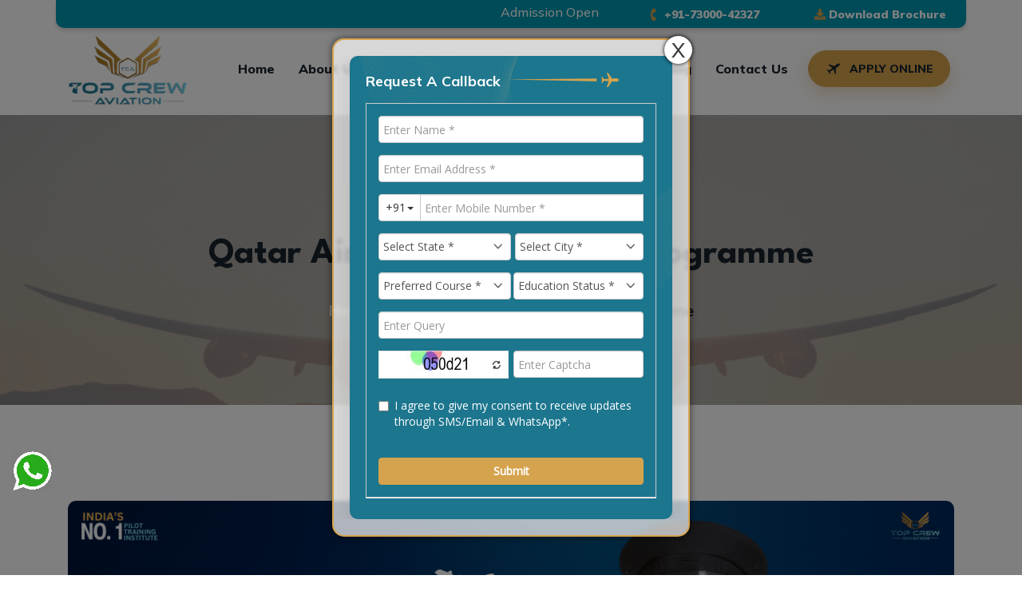

--- FILE ---
content_type: text/html; charset=UTF-8
request_url: https://topcrewaviation.com/qatar-airways-cadet.php
body_size: 25592
content:
<!DOCTYPE html>
<html lang="en">

<head>
    <meta charset="UTF-8">
    <meta name="viewport" content="width=device-width, initial-scale=1.0">
    <meta http-equiv="X-UA-Compatible" content="ie=edge">
		<title>Top Crew Aviation</title>
    <meta name="description" content="">
    <link rel="preconnect" href="https://fonts.googleapis.com">
    <link rel="preconnect" href="https://fonts.gstatic.com" crossorigin>
    <link
        href="https://fonts.googleapis.com/css2?family=Mulish:ital,wght@0,200;0,300;0,400;0,500;0,600;0,700;0,800;0,900;1,200;1,300;1,400;1,500;1,600;1,700;1,800;1,900&family=Playfair+Display:ital,wght@0,400;0,500;0,600;0,700;0,800;0,900;1,400;1,500;1,600;1,700;1,800;1,900&display=swap"
        rel="stylesheet">
    <!-- fontawesome css link -->
    <link rel="stylesheet" href="https://topcrewaviation.com/assets/css/fontawesome-all.min.css">
    <!-- bootstrap css link -->
    <link rel="stylesheet" href="https://topcrewaviation.com/assets/css/bootstrap.min.css">
    <!-- favicon -->
    <link rel="shortcut icon" href="https://topcrewaviation.com/assets/images/fav-icon.png" type="image/x-icon">
    <!-- swipper css link -->
    <link rel="stylesheet" href="https://topcrewaviation.com/assets/css/swiper.min.css">
    <!-- lightcase css links -->
    <link rel="stylesheet" href="https://topcrewaviation.com/assets/css/lightcase.css">
    <!-- odometer css link -->
    <link rel="stylesheet" href="https://topcrewaviation.com/assets/css/odometer.css">
    <!-- line-awesome-icon css -->
    <link rel="stylesheet" href="https://topcrewaviation.com/assets/css/icomoon.css">
    <!-- line-awesome-icon css -->
    <link rel="stylesheet" href="https://topcrewaviation.com/assets/css/line-awesome.min.css">
    <!-- animate.css -->
    <link rel="stylesheet" href="https://topcrewaviation.com/assets/css/animate.css">
    <!-- aos.css -->
    <link rel="stylesheet" href="https://topcrewaviation.com/assets/css/aos.css">
    <!-- nice select css -->
    <link rel="stylesheet" href="https://topcrewaviation.com/assets/css/nice-select.css">
    <!-- main style css link -->
    <link rel="stylesheet" href="https://topcrewaviation.com/assets/css/style.css">
   

    <!-- Google tag (gtag.js) -->
    <script async src="https://www.googletagmanager.com/gtag/js?id=G-8MDJ2ESQ7L"></script>
    <script>
        window.dataLayer = window.dataLayer || [];
        function gtag() { dataLayer.push(arguments); }
        gtag('js', new Date());

        gtag('config', 'G-8MDJ2ESQ7L');
    </script>

    <!-- Google tag (gtag.js) -->
<script async src="https://www.googletagmanager.com/gtag/js?id=AW-16597952037"></script>
<script>
  window.dataLayer = window.dataLayer || [];
  function gtag(){dataLayer.push(arguments);}
  gtag('js', new Date());

  gtag('config', 'AW-16597952037');
</script>

<!-- Google Tag Manager -->
<script>(function(w,d,s,l,i){w[l]=w[l]||[];w[l].push({'gtm.start':
new Date().getTime(),event:'gtm.js'});var f=d.getElementsByTagName(s)[0],
j=d.createElement(s),dl=l!='dataLayer'?'&l='+l:'';j.async=true;j.src=
'https://www.googletagmanager.com/gtm.js?id='+i+dl;f.parentNode.insertBefore(j,f);
})(window,document,'script','dataLayer','GTM-WKQQLWL');</script>
<!-- End Google Tag Manager -->

    <style>
        @media(min-width:992px) {
            .minn-wid {
                width: 280px !important;
            }
        }

        @media(max-width:370px) {
            .header-tp-bar .num {
                font-size: 12px !important;
            }

            .mg-i li a {
                width: 27px;
                height: 27px !important;
                line-height: 27px !important;
                font-size: 11px !important;
            }
        }
    </style>

    <!-- Meta Pixel Code -->
<script>
!function(f,b,e,v,n,t,s)
{if(f.fbq)return;n=f.fbq=function(){n.callMethod?
n.callMethod.apply(n,arguments):n.queue.push(arguments)};
if(!f._fbq)f._fbq=n;n.push=n;n.loaded=!0;n.version='2.0';
n.queue=[];t=b.createElement(e);t.async=!0;
t.src=v;s=b.getElementsByTagName(e)[0];
s.parentNode.insertBefore(t,s)}(window, document,'script',
'https://connect.facebook.net/en_US/fbevents.js');
fbq('init', '913187272637747');
fbq('track', 'PageView');
</script>
<noscript><img height="1" width="1" style="display:none"
src="https://www.facebook.com/tr?id=913187272637747&ev=PageView&noscript=1"
/></noscript>
<!-- End Meta Pixel Code -->
</head>

<body>

<script type="text/javascript"> 
                var npf_d='https://topcrewaviation.in6.nopaperforms.com'; 
                    var npf_c='6285'; 
                    var npf_m='1'; 
                    var s=document.createElement("script"); 
                    s.type="text/javascript"; 
                    s.async=true; 
                    s.src="https://track.nopaperforms.com/js/track.js"; 
                    document.body.appendChild(s); 
                </script> 

<!-- latest 3rd script --->
<script>
  gtag('event', 'conversion', {'send_to': 'AW-16597952037/8briCPmovcwZEKXMwuo9'});
</script>
<!-- latest 3rd script --->

<script>
  gtag('config', 'AW-16597952037/F6stCJWGy8EZEKXMwuo9', {
    'phone_conversion_number': '7300042327'
  });
</script>

<!-- Google Tag Manager (noscript) -->
<noscript><iframe src="https://www.googletagmanager.com/ns.html?id=GTM-WKQQLWL"
height="0" width="0" style="display:none;visibility:hidden"></iframe></noscript>
<!-- End Google Tag Manager (noscript) -->


    <div>
        <div class="page-wrapper page-wrapper-two">

            <!--~~~~~~~~~~~~~~~~~~~~~~~~~~~~~~~~~~~~~~~
        Start Preloader
    ~~~~~~~~~~~~~~~~~~~~~~~~~~~~~~~~~~~~~~~~-->
            <div class="preloader">
                <svg class="svg-loader" xmlns="http://www.w3.org/2000/svg" width="230" height="230">
                    <path class="loader__path"
                        d="M86.429 40c63.616-20.04 101.511 25.08 107.265 61.93 6.487 41.54-18.593 76.99-50.6 87.643-59.46 19.791-101.262-23.577-107.142-62.616C29.398 83.441 59.945 48.343 86.43 40z"
                        fill="none" stroke="#0099cc" stroke-width="4" stroke-linecap="round" stroke-linejoin="round"
                        stroke-dasharray="10 10 10 10 10 10 10 432" stroke-dashoffset="77" />
                    <path class="loader__plane"
                        d="M141.493 37.93c-1.087-.927-2.942-2.002-4.32-2.501-2.259-.824-3.252-.955-9.293-1.172-4.017-.146-5.197-.23-5.47-.37-.766-.407-1.526-1.448-7.114-9.773-4.8-7.145-5.344-7.914-6.327-8.976-1.214-1.306-1.396-1.378-3.79-1.473-1.036-.04-2-.043-2.153-.002-.353.1-.87.586-1 .952-.139.399-.076.71.431 2.22.241.72 1.029 3.386 1.742 5.918 1.644 5.844 2.378 8.343 2.863 9.705.206.601.33 1.1.275 1.125-.24.097-10.56 1.066-11.014 1.032a3.532 3.532 0 0 1-1.002-.276l-.487-.246-2.044-2.613c-2.234-2.87-2.228-2.864-3.35-3.309-.717-.287-2.82-.386-3.276-.163-.457.237-.727.644-.737 1.152-.018.39.167.805 1.916 4.373 1.06 2.166 1.964 4.083 1.998 4.27.04.179.004.521-.076.75-.093.228-1.109 2.064-2.269 4.088-1.921 3.34-2.11 3.711-2.123 4.107-.008.25.061.557.168.725.328.512.72.644 1.966.676 1.32.029 2.352-.236 3.05-.762.222-.171 1.275-1.313 2.412-2.611 1.918-2.185 2.048-2.32 2.45-2.505.241-.111.601-.232.82-.271.267-.058 2.213.201 5.912.8 3.036.48 5.525.894 5.518.914 0 .026-.121.306-.27.638-.54 1.198-1.515 3.842-3.35 9.021-1.029 2.913-2.107 5.897-2.4 6.62-.703 1.748-.725 1.833-.594 2.286.137.46.45.833.872 1.012.41.177 3.823.24 4.37.085.852-.25 1.44-.688 2.312-1.724 1.166-1.39 3.169-3.948 6.771-8.661 5.8-7.583 6.561-8.49 7.387-8.702.233-.065 2.828-.056 5.784.011 5.827.138 6.64.09 8.62-.5 2.24-.67 4.035-1.65 5.517-3.016 1.136-1.054 1.135-1.014.207-1.962-.357-.38-.767-.777-.902-.893z"
                        fill="#000033" />
                </svg>
            </div>
            <!--~~~~~~~~~~~~~~~~~~~~~~~~~~~~~~~~~~~~~~~
        End Preloader
    ~~~~~~~~~~~~~~~~~~~~~~~~~~~~~~~~~~~~~~~~-->

            <!--~~~~~~~~~~~~~~~~~~~~~~~~~~~~~~~~~~~~~~~
        Start Call-widget
    ~~~~~~~~~~~~~~~~~~~~~~~~~~~~~~~~~~~~~~~~-->
            <!-- <div class="call-widget-wrapper">
                <a href="tel:+91-73000-42327"><button type="button" class="call-widget-btn"><span class="num"><i
                                class="icon-call-icon"></i> +91-73000-42327</span> <span
                            class="arrow"></span></button></a> -->
                <!-- <div class="call-widget-form-area">
            <form class="book-form">
                <div class="row justify-content-center mb-20-none">
                    <div class="col-xl-3 col-lg-3 col-md-6 col-sm-6 form-group">
                        <div class="book-select">
                            <label>From</label>
                            <div class="book-form-icon">
                                <i class="icon-from-airplane"></i>
                            </div>
                            <select class="book-select form--control">
                                <option value="dhaka" selected>Dhaka</option>
                                <option value="london">London</option>
                            </select>
                        </div>
                    </div>
                    <div class="col-xl-3 col-lg-3 col-md-6 col-sm-6 form-group">
                        <div class="book-select">
                            <label>To</label>
                            <div class="book-form-icon">
                                <i class="icon-to-airplane"></i>
                            </div>
                            <select class="book-select form--control">
                                <option value="london" selected>London</option>
                                <option value="dhaka">Dhaka</option>
                            </select>
                        </div>
                    </div>
                    <div class="col-xl-3 col-lg-3 col-md-6 col-sm-6 form-group">
                        <div class="book-select">
                            <label>Date</label>
                            <div class="book-form-icon">
                                <i class="icon-schedule-icon"></i>
                            </div>
                            <select class="book-select form--control">
                                <option value="25/12/2021" selected>25/12/2021</option>
                                <option value="30/12/2021">30/12/2021</option>
                            </select>
                        </div>
                    </div>
                    <div class="col-xl-3 col-lg-4 col-md-6 col-sm-6 form-group">
                        <label>Passenger</label>
                        <div class="book-quantity">
                            <div class="book-plus-minus">
                                <div class="dec qtybutton">-</div>
                                <input class="book-plus-minus-box qty" type="text" name="qty" value="1" readonly>
                                <div class="inc qtybutton">+</div>
                            </div>
                        </div>
                    </div>
                    <div class="col-xl-12 form-group">
                        <button type="submit" class="btn--base w-100 mt-10"><i class="icon-btn-icon"></i> Book
                            Now</button>
                    </div>
                </div>
            </form>
        </div> -->
            <!-- </div> -->
            <!--~~~~~~~~~~~~~~~~~~~~~~~~~~~~~~~~~~~~~~~
    End Call-widget
~~~~~~~~~~~~~~~~~~~~~~~~~~~~~~~~~~~~~~~~-->


            <!--~~~~~~~~~~~~~~~~~~~~~~~~~~~~~~~~~~~~~~~
        Start Header
    ~~~~~~~~~~~~~~~~~~~~~~~~~~~~~~~~~~~~~~~~-->

            <header class="header-section">
                <div class="header-tp-bar container">
                    <div class="">
                        <div class="d-flex align-items-center justify-content-between">
                            <div class="marquee d-none d-lg-block" style="width: 60%;">
                                <marquee behavior="" direction="" class="text-white">Admission Open 2025-26</marquee>
                            </div>
                            <div class="contact">
                                <a href="tel:+91-73000-42327"><span class="num"><i class="icon-call-icon"></i>
                                        +91-73000-42327</span></a>

                            </div>
                            <div class="contact">
                                <a href="assets/top-crew-aviation-brochure.pdf"><span class="num"><i class="fa fa-download color-1"></i>
                                       Download Brochure</span></a>

                            </div>
                            <!-- <div class="social-area">
                                <ul class="footer-social mg-i">
                                    <li><a target="blank" href="https://www.facebook.com/tcapilot/"><i
                                                class="fab fa-facebook-f"></i></a></li>

                                    <li><a target="blank" href="https://www.youtube.com/@TOPCREWAVIATION"><i
                                                class="fab fa-youtube"></i></a></li>
                                    <li><a target="blank" href="https://www.instagram.com/topcrewin"><i
                                                class="fab fa-instagram"></i></a></li>
                                    <li><a target="blank" href="https://twitter.com/topcrew39" class="active"><i
                                                class="fab fa-twitter"></i></a></li>
                                </ul>
                            </div> -->
                        </div>
                    </div>
                </div>
                <div class="header">
                    <div class="header-bottom-area">
                        <div class="container">
                            <div class="header-menu-content">
                                <nav class="navbar navbar-expand-lg p-0">
                                    <a class="site-logo site-title" href="https://topcrewaviation.com"><img
                                            src="https://topcrewaviation.com/assets/images/top_crew_logo.png"
                                            alt="site-logo"></a>
                                    <button class="navbar-toggler ml-auto" type="button" data-toggle="collapse"
                                        data-target="#navbarSupportedContent" aria-controls="navbarSupportedContent"
                                        aria-expanded="false" aria-label="Toggle navigation">
                                        <span class="fas fa-bars"></span>
                                    </button>
                                    <div class="header-right d-flex d-lg-none">
                                        <div class="header-action-area">
                                            <a href="#myModal" data-toggle="modal" data-target="#myModal"
                                                class="action-btn two"><i class="icon-btn-icon"></i></a>
                                            <div class="header-action">
                                                <a class="btn--base"><i class="icon-btn-icon"></i> Apply
                                                    Online</a>
                                            </div>
                                        </div>
                                    </div>
                                    <div class="collapse navbar-collapse" id="navbarSupportedContent">
                                        <ul class="navbar-nav main-menu ml-auto">
                                            <li class=""><a href="https://topcrewaviation.com">Home</a>
                                                <!-- <ul class="sub-menu">
                                                <li><a href="index.html">Home One</a></li>
                                                <li><a href="index-two.html">Home Two</a></li>
                                                <li><a href="index-dark.html">Home Dark</a></li>
                                            </ul> -->
                                            </li>
                                            <li><a href="https://topcrewaviation.com/about">About Us</a></li>
                                            <li class="menu_has_children"><a href="#0">Courses</a>
                                                <ul class="sub-menu">
                                                    <li><a href="#0" class="menu_has_children bgg-coll">Pilot
                                                            Courses</a>
                                                        <ul class="sub-menu minn-wid">
                                                            <li><a href="https://topcrewaviation.com/courses/cpl-ground-classes">DGCA CPL Ground Classes</a> 
                                                            </li>
                                                            <li><a href="https://topcrewaviation.com/courses/rtra-classes">RTR(A) Classes</a></li>
                                                            <li><a href="https://topcrewaviation.com/courses/dgca-atpl-ground-classes">DGCA
                                                                    ATPL Ground Classes</a></li>
                                                            <li><a href="https://topcrewaviation.com/courses/pilot-foundation-course">Pilot Foundation
                                                                    Course</a></li>
                                                            <li><a href="https://topcrewaviation.com/courses/cadet-pilot-program">Cadet Pilot
                                                                    Programs</a></li>
                                                            <li><a href="https://topcrewaviation.com/courses/airline-preparatory-classes">Airline
                                                                    Preparatory Classes</a></li>
                                                            <li><a href="https://topcrewaviation.com/courses/flight-training-in-india">Flight
                                                                    Training in India</a></li>
                                                            <li><a href="https://topcrewaviation.com/courses/flight-training-in-south-africa">Flight
                                                                    Training in South Africa</a></li>
                                                            <li><a href="https://topcrewaviation.com/courses/flight-training-in-usa">Flight
                                                                    Training in USA</a></li>
                                                        </ul>
                                                    </li>
                                                    <li><a href="#0" class="menu_has_children bgg-coll">Cabin Crew
                                                            Courses</a>
                                                        <ul class="sub-menu minn-wid">
                                                            <li><a href="https://topcrewaviation.com/courses/cabin-crew-training">
                                                                    Cabin Crew Training </a></li>
                                                            <li><a href="https://topcrewaviation.com/courses/Cabin-crew-crash-course">
                                                                    Cabin Crew Crash Course </a></li>
                                                            <li><a href="https://topcrewaviation.com/courses/airport-ground-staff-training">
                                                                    Airport Ground Staff Training </a></li>
                                                            <li><a href="https://topcrewaviation.com/courses/hospitality-management-training">
                                                                    Hospitality Management Training </a></li>
                                                        </ul>
                                                    </li>
                                                    <li><a href="#0" class="menu_has_children bgg-coll">Cadet Pilot
                                                            Programs</a>
                                                        <ul class="sub-menu minn-wid">
                                                            <li><a href="https://topcrewaviation.com/courses/fta-cadet">FTA Cadet Pilot Program</a></li>
                                                            <li><a href="https://topcrewaviation.com/courses/skyborne-cadet">SkyBorne Cadet Pilot
                                                                    Program</a></li>
                                                            <li><a href="https://topcrewaviation.com/courses/insight-cadet">Insight Cadet Pilot
                                                                    Program</a></li>
                                                            <li><a href="https://topcrewaviation.com/courses/caa-cadet">CAA Cadet Pilot Program</a></li>
                                                            <li><a href="https://topcrewaviation.com/courses/cae-cadet">CAE Cadet Pilot Program</a></li>
                                                            <li><a href="https://topcrewaviation.com/courses/l3-cadet">L-3 Cadet Pilot Program</a></li>
                                                            <li><a href="https://topcrewaviation.com/courses/spicejet-cadet">SpiceJet Cadet Pilot
                                                                    Programme</a></li>
                                                            <li><a href="https://topcrewaviation.com/courses/emirates-cadet">Emirates Cadet Pilot
                                                                    Programme</a></li>
                                                            <li><a href="https://topcrewaviation.com/courses/air-arabia-cadet">Air Arabia Cadet Pilot
                                                                    Programme</a></li>
                                                            <li><a href="https://topcrewaviation.com/courses/qatar-airways-cadet">Qatar Airways Cadet
                                                                    Pilot Programme</a></li>
                                                            <li><a href="https://topcrewaviation.com/courses/air-india-cadet">Air India Cadet Pilot
                                                                    Programme</a></li>
                                                        </ul>
                                                    </li>
                                                    <!-- <li><a href="#0" class="menu_has_children">Cadet Pilot Programmes</a>
                                                <ul class="sub-menu">
                                                    <li><a>dummy text</a></li>
                                                </ul>
                                                </li> -->



                                                </ul>
                                            </li>
                                            <li><a href="https://topcrewaviation.com/pilot-resources">Pilot Resources</a></li>
                                            <li class="menu_has_children"><a href="#0">Services</a>
                                                <ul class="sub-menu">
                                                    <li><a href="https://topcrewaviation.com/medical-service">DGCA Medicals</a></li>
                                                    <li><a href="https://topcrewaviation.com/dgca-computer-number">DGCA Computer Number</a></li>
                                                    <li><a href="https://topcrewaviation.com/pilot-career-counselling">Pilot Career Counselling
                                                            & Guidance</a></li>
                                                    <li><a href="https://topcrewaviation.com/flight-simulator-training">Flight Simulator
                                                            Training</a></li>
                                                    <li><a href="https://topcrewaviation.com/egca-support-services">EGCA Support Services</a>
                                                    </li>
                                                </ul>
                                            </li>
                                            <li><a href="https://blog.topcrewaviation.com/" target="blank">Blog</a>
                                            </li>
                                            <li><a href="https://topcrewaviation.com/contact">Contact Us</a></li>




                                            <!-- <li class="menu_has_children"><a href="#0">Pages</a>
                                        <!--<ul class="sub-menu">-->
                                            <!--        <li><a href="service.html">Service</a></li>-->
                                            <!--        <li><a href="service-details.html">Service Details</a></li>-->
                                            <!--        <li><a href="deals.html">Deals</a></li>-->
                                            <!--        <li><a href="deals-details.html">Deals Details</a></li>-->
                                            <!--        <li><a href="package.html">Package</a></li>-->
                                            <!--        <li><a href="package-details.html">Package Details</a></li>-->
                                            <!--        <li><a href="course.html">Our Course</a></li>-->
                                            <!--        <li><a href="course-details.html">Course Details</a></li>-->
                                            <!--        <li><a href="team.html">Our Team</a></li>-->
                                            <!--        <li><a href="team-details.html">Team Details</a></li>-->
                                            <!--        <li><a href="faq.html">FAQ</a></li>-->
                                            <!--        <li><a href="register.html">Sign Up</a></li>-->
                                            <!--        <li><a href="login.html">Sign In</a></li>-->
                                            <!--        <li><a href="404.html">404 Page</a></li>-->
                                            <!--    </ul>-->
                                            <!--</li>-->
                                            <!--<li class="menu_has_children"><a href="#0">Blog</a>-->
                                            <!--    <ul class="sub-menu">-->
                                            <!--        <li><a href="blog.html">Blog</a></li>-->
                                            <!--        <li><a href="blog-classic.html">Blog Classic</a></li>-->
                                            <!--        <li><a href="blog-details.html">Blog Details</a></li>-->
                                            <!--    </ul>-->
                                            <!--</li>-->
                                            <!--<li><a href="faq.html">Faq</a></li>-->
                                        </ul>
                                        <div class="header-right d-none d-lg-flex">
                                            <!-- <div class="search-bar d-none d-lg-block">
                                            <a href="#0"><i class="fas fa-search"></i></a>
                                            <div class="header-top-search-area">
                                                <form class="header-search-form"
                                                    action="https://gamblingscript.com/search" method="GET">
                                                    <input type="search" name="keyword" id="header_search"
                                                        placeholder="Search Product...">
                                                    <button class="header-search-btn"><i
                                                            class="fas fa-search"></i></button>
                                                </form>
                                            </div>
                                        </div> -->
                                            <div class="header-action-area">
                                                <a href="#myModal" data-toggle="modal" data-target="#myModal"
                                                    class="action-btn two"><i class="icon-btn-icon"
                                                        style="font-size:20px;"></i></a>
                                                <div class="header-action">
                                                    <a class="btn--base" href="#myModal" data-toggle="modal"
                                                        data-target="#myModal"><i class="icon-btn-icon"></i>
                                                        Apply Online</a>
                                                </div>
                                            </div>
                                        </div>
                                    </div>
                                </nav>
                            </div>
                        </div>
                    </div>
                </div>
            </header>
            <!--~~~~~~~~~~~~~~~~~~~~~~~~~~~~~~~~~~~~~~~
        End Header
    ~~~~~~~~~~~~~~~~~~~~~~~~~~~~~~~~~~~~~~~~-->
<style>
    .course-ss{
        color: #fff;
    }
    .course-ss .my-h:after{
        margin:10px auto !important;
    }
    .course-ss .my-h{
        color:#fff !important;
    }
    </style>
        <!--~~~~~~~~~~~~~~~~~~~~~~~~~~~~~~~~~~~~~~~
        Start Banner
    ~~~~~~~~~~~~~~~~~~~~~~~~~~~~~~~~~~~~~~~~-->
        <section class="banner-section inner-banner-section bg-overlay-white bg_img"
            data-background="https://topcrewaviation.com/assets/images/bg-2.png" style="background-image: url('https://topcrewaviation.com/assets/images/bg-2.png');">
            <div class="container-fluid">
                <div class="row justify-content-center align-items-center">
                    <div class="col-xl-12 text-center">
                        <div class="banner-content">
                            <h1 class="title">Qatar Airways Cadet Pilot Programme</h1>
                            <div class="breadcrumb-area">
                                <nav aria-label="breadcrumb">
                                    <ol class="breadcrumb">
                                        <li class="breadcrumb-item"><a href="index.php">Home</a></li>
                                        <li class="breadcrumb-item active" aria-current="page">Qatar Airways Cadet Pilot Programme</li>
                                    </ol>
                                </nav>
                            </div>
                        </div>
                    </div>
                </div>
            </div>
        </section>
        <!--~~~~~~~~~~~~~~~~~~~~~~~~~~~~~~~~~~~~~~~
        End Banner
    ~~~~~~~~~~~~~~~~~~~~~~~~~~~~~~~~~~~~~~~~-->

        <!--~~~~~~~~~~~~~~~~~~~~~~~~~~~~~~~~~~~~~~~
        Start Package
    ~~~~~~~~~~~~~~~~~~~~~~~~~~~~~~~~~~~~~~~~-->
        <section class="package-section package--style package-details pt-120">
            <div class="container">
                <div class="row justify-content-center">
                    <div class="col-xl-12">
                        <div class="package-item">
                            <div class="package-thumb">
                                <img src="https://topcrewaviation.com/assets/images/course/Cadet Pilot Program/Courses 1170515 (10).png" alt="package">
                            </div>
                            <div class="package-widget-area">
                                <div class="row justify-content-center mb-50-none">
                                    <div class="col-xl-3 col-lg-3 col-md-6 col-sm-6 mb-20">
                                        <div class="package-widget-item">
                                            <div class="package-widget-icon">
                                                <i class="icon-Duration"></i>
                                            </div>
                                            <div class="package-widget-content">
                                                <h4 class="title">Duration</h4>
                                                <span class="sub-title">18 to 24 Months</span>
                                            </div>
                                        </div>
                                    </div>
                                    <div class="col-xl-3 col-lg-3 col-md-6 col-sm-6 mb-20">
                                        <div class="package-widget-item">
                                            <div class="package-widget-icon">
                                                <i class="icon-Start_From_icone"></i>
                                            </div>
                                            <div class="package-widget-content">
                                                <h4 class="title">Batch Start From</h4>
                                                <span class="sub-title">--</span>
                                            </div>
                                        </div>
                                    </div>
                                    <div class="col-xl-6 col-lg-6 col-md-6 col-sm-6 mb-20">
                                        <div class="package-widget-item">
                                            <div class="package-widget-icon">
                                                <i class="icon-Level_iconE"></i>
                                            </div>
                                            <div class="package-widget-content">
                                                <h4 class="title">Pre-Entry Requirement</h4>
                                                <span class="sub-title">Applicants must be at least 18 years old. <br>
Passed 10+2 with physics and math.<br>
Having a valid Indian passport. <br>
A valid DGCA Class I Medical Certificate.
</span>
                                            </div>
                                        </div>
                                    </div>
                                    
                                </div>
                            </div>
                        </div>
                    </div>
                </div>
                <div class="package-content-area pt-60">
                    <div class="row justify-content-center mb-30-none">
                        <div class="col-xl-12 col-lg-12 mb-30">
                            <div class="package-content">
                                
                                
        <!--~~~~~~~~~~~~~~~~~~~~~~~~~~~~~~~~~~~~~~~
        Start About
    ~~~~~~~~~~~~~~~~~~~~~~~~~~~~~~~~~~~~~~~~-->
        <section class="about-section about--style page-wrapper-two ptb-30">
            <div class="container">
                <div class="row justify-content-center mb-30-none align-items-center">
                    <div class="col-xl-6 col-lg-6 mb-30">
                        <div class="about-thumb" data-aos="fade-right" data-aos-duration="1200">
                            <img src="https://topcrewaviation.com/assets/images/course/Cadet Pilot Program/Courses 653607 (4).png" alt="about">
                     
                            <!-- <div class="about-video-wrapper">
                                <div class="video-main">
                                    <div class="promo-video">
                                        <div class="waves-block">
                                            <div class="waves wave-1"></div>
                                            <div class="waves wave-2"></div>
                                            <div class="waves wave-3"></div>
                                        </div>
                                    </div>
                                    <a class="video-icon" data-rel="lightcase:myCollection"
                                        href="https://www.youtube.com/embed/Hw4ctvV25H0">
                                        <i class="fas fa-play"></i>
                                    </a>
                                </div>
                            </div> -->
                        </div>
                    </div>
                    <div class="col-xl-6 col-lg-6 mb-30">
                        <div class="about-content" data-aos="fade-left" data-aos-duration="1200">
                            <span class="sub-title">Course Overview<span class="right-icon ml-2"><i
                                class="icon-Benefits-of-Training"></i></span></span>
                            <h2 class="title">Qatar Airways Cadet Pilot Programme</h2>
                            <p>The Qatar Airways Cadet Pilot Program is a comprehensive training program designed for students who aspire to pursue a rewarding career as commercial pilots. This program is made in collaboration with Qatar Airways and the Qatar Civil Aviation Authority (QCAA), this program train students with the necessary skills and knowledge essential for becoming successful pilots in the aviation industry.<br>
The program is structured into three main components including ground studies, simulator trainng and practical flying training. 
After completion of the program, aspiring pilots must successfully clear a series of tests and examinations to obtain commercial pilot license. These tests evaluate their proficiency in theoretical knowledge and practical flying skills.<br>


</p>
                            <!-- <div class="about-book-area">
                                <div class="about-book-element">
                                    <img src="assets/images/element/element-7.png" alt="element">
                                </div>
                                <div class="about-book-left">
                                    <h3 class="call-title">Call for book an order</h3>
                                    <span class="call"><a href="tel:8-800-10-500">8-800-10-500</a></span>
                                </div>
                                <div class="about-book-right">
                                    <a href="service-details.html" class="btn--base"><i class="icon-btn-icon-v2"></i>
                                        Book Now</a>
                                </div>
                            </div>
                            <div class="about-list-area">
                                <ul class="about-list">
                                    <li><i class="fas fa-check"></i> Private Jet</li>
                                    <li><i class="fas fa-check"></i> Business Jet</li>
                                    <li><i class="fas fa-check"></i> Air Ambulance</li>
                                </ul>
                            </div> -->
                            
                            <!-- <div class="about-footer-btn">
                                <a href="contact.html" class="btn--base">Request More Info <i
                                        class="icon-Group-2361 ml-2"></i></a>
                            </div> -->
                        </div>
                    </div>
                </div>
                <p class="text-justify">The Qatar Airways Cadet Pilot Program has association with the Qatar Civil Aviation Authority and approval from the Directorate General of Civil Aviation (DGCA). <br>
At Top Crew Aviation, we are excited to tell you all about the Qatar Airways Cadet Program Classes. It is like a super fun course that helps you become a pilot with Qatar Airways Airlines. Whether you are totally new to flying or you just love planes and want to be a commercial pilot, this cadet pilot program is perfect for you. We have made it super easy for anyone to join and start their journey to becoming a commercial pilot.<br>
The Qatar Airways Cadet Program is your chance to make your dreams of flying come true. With fun learning, great instructors, and the promise of an exciting aviation career, it's the perfect way to start your journey into the world of aviation.

</p>
            </div>
        </section>
        <!--~~~~~~~~~~~~~~~~~~~~~~~~~~~~~~~~~~~~~~~
        End About
    ~~~~~~~~~~~~~~~~~~~~~~~~~~~~~~~~~~~~~~~~-->
                                
                                
                                
                                                               <!--<div class="package-content-header mt-30">-->
                                <!--    <h3 class="title">Professional experience</h3>-->
                                <!--    <p>Our technology consistently delivers the best pricing for charters – and the-->
                                <!--        unique ability to buy individual seats. Search the world with ease and-->
                                <!--        transparency.As the only tech-forward private aviation company, XO is able to-->
                                <!--        bring you innovative ways to buy and fly. Charter an entire jet, or offer the-->
                                <!--        seats you don’t need through our app. Either way, there’s no longer a need for-->
                                <!--        full or even fractional jet ownership – or rigid, non-refundable jet cards. </p>-->
                                <!--</div>-->
                                <!--<div class="course-download-area">-->
                                <!--    <div class="download-content">-->
                                <!--        <div class="download-icon"><i class="las la-file-pdf"></i></div>-->
                                <!--        <h3 class="title">Download full course Module</h3>-->
                                <!--    </div>-->
                                <!--    <div class="download-btn">-->
                                <!--        <a href="#0" class="btn--base">Download <i class="icon-Group-2361 ml-2"></i></a>-->
                                <!--    </div>-->
                                <!--</div>-->
                                
                            </div>
                        </div>
                    </div>
                </div>
            </div>
        </section>
        
        

        <!--~~~~~~~~~~~~~~~~~~~~~~~~~~~~~~~~~~~~~~~
        End Interior
    ~~~~~~~~~~~~~~~~~~~~~~~~~~~~~~~~~~~~~~~~-->

    
       <!--~~~~~~~~~~~~~~~~~~~~~~~~~~~~~~~~~~~~~~~
        Start History
    ~~~~~~~~~~~~~~~~~~~~~~~~~~~~~~~~~~~~~~~~-->
    <section class="history-section bg--gray ptb-120">
            <div class="container">
                <div class="row justify-content-center">
                    <div class="col-xl-12 text-center">
                        <div class="section-header" data-aos="fade-up" data-aos-duration="1200">
                            <span class="sub-title"><span class="left-icon" data-aos="fade-left" data-aos-duration="1200"><i class="icon-title-icon"></i></span>
                            Process
                            <span class="right-icon" data-aos="fade-right" data-aos-duration="1200"><i
                                        class="icon-Benefits-of-Training"></i></span></span>
                            <h2 class="section-title">Qatar Airways Cadet Pilot Program Selection Process:</h2>
                            <p class="text-center">The selection process for the Qatar Airways Cadet Pilot Program is made to identify candidates eligibility to succeed as professional pilots. Qatar Airways Cadet Pilot selection process usually includes the following stages:</p>
                        </div>
                    </div>
                </div>
                <div class="history-area">
                    <div class="history-item">
                        <div class="history-thumb" data-aos="fade-right" data-aos-duration="1200">
                            <!-- <img src="assets/images/history/history-1.png" alt="history"> -->
                        </div>
                        <div class="history-content" data-aos="fade-left" data-aos-duration="1200">
                            <!--<h2 class="year">12+</h2>-->
                            <h3 class="title">Online Application:</h3>
                            <p>Candidates have to submit online application, providing their details about educational background.</p>
                           
                        </div>
                    </div>
                    <div class="history-item">
                        <div class="history-thumb" data-aos="fade-left" data-aos-duration="1200">
                            <!-- <img src="assets/images/history/history-2.png" alt="history"> -->
                        </div>
                        <div class="history-content" data-aos="fade-right" data-aos-duration="1200">
                            <!--<h2 class="year">7500+</h2>-->
                            <h3 class="title">Applications Screening:</h3>
                            <p>The initial screening involves reviewing applications to ensure candidates meet the training program basic eligibility requirements, such as age, educational qualifications, and medical fitness.</p>
                           
                        </div>
                    </div>
                    <div class="history-item">
                        <div class="history-thumb" data-aos="fade-right" data-aos-duration="1200">
                            <!-- <img src="assets/images/history/history-3.png" alt="history"> -->
                        </div>
                        <div class="history-content" data-aos="fade-left" data-aos-duration="1200">
                            <!--<h2 class="year">1400+</h2>-->
                            <h3 class="title">Aptitude Tests:</h3>
                            <p>Candidates have to undergo aptitude tests designed to assess their abilities, awareness, problem-solving skills, and multitasking skills. These tests help identify candidates with the aptitude for this pilot training course.</p>
                      
                        </div>
                    </div>
                    <div class="history-item">
                        <div class="history-thumb" data-aos="fade-left" data-aos-duration="1200">
                            <!-- <img src="assets/images/history/history-4.png" alt="history"> -->
                        </div>
                        <div class="history-content" data-aos="fade-right" data-aos-duration="1200">
                            <!--<h2 class="year">850+</h2>-->
                            <h3 class="title">Psychometric Assessments:</h3>
                            <p>This cadet pilot program includes psychometric test to check candidate personality, decision-making abilities, and compatibility with the demands of a career as a pilot.</p>
                        </div>
                    </div>
                    <div class="history-item">
                        <div class="history-thumb" data-aos="fade-right" data-aos-duration="1200">
                            <!-- <img src="assets/images/history/history-3.png" alt="history"> -->
                        </div>
                        <div class="history-content" data-aos="fade-left" data-aos-duration="1200">
                            <!--<h2 class="year">100+</h2>-->
                            <h3 class="title">Group discussion:</h3>
                            <p>Candidates have to participate in group discussion or simulations to assess their teamwork, leadership qualities, and ability to make decision in high pressure situations.</p>
                      
                        </div>
                    </div>
                    <div class="history-item">
                        <div class="history-thumb" data-aos="fade-left" data-aos-duration="1200">
                            <!-- <img src="assets/images/history/history-4.png" alt="history"> -->
                        </div>
                        <div class="history-content" data-aos="fade-right" data-aos-duration="1200">
                            <!--<h2 class="year">850+</h2>-->
                            <h3 class="title">Flight Simulator Test:</h3>
                            <p>Candidates will have to undergo assessments in flight simulators to check their ability to handle simulated flight situations, aircraft controls, and decision-making under pressure situations.</p>
                        </div>
                    </div>
                    <div class="history-item">
                        <div class="history-thumb" data-aos="fade-right" data-aos-duration="1200">
                            <!-- <img src="assets/images/history/history-3.png" alt="history"> -->
                        </div>
                        <div class="history-content" data-aos="fade-left" data-aos-duration="1200">
                            <!--<h2 class="year">100+</h2>-->
                            <h3 class="title">Interviews:</h3>
                            <p>After above stages, shortlisted candidates may be invited for interview. This allows selectors to check candidate communication skills, motivation, and suitability for the cadet pilot program.</p>
                      
                        </div>
                    </div>
                    <div class="history-item">
                        <div class="history-thumb" data-aos="fade-left" data-aos-duration="1200">
                            <!-- <img src="assets/images/history/history-4.png" alt="history"> -->
                        </div>
                        <div class="history-content" data-aos="fade-right" data-aos-duration="1200">
                            <!--<h2 class="year">850+</h2>-->
                            <h3 class="title">Final Selection:</h3>
                            <p>After all the stages results and interview, the final selection of student will be made. Successful candidates are offered LOI of the Cadet Pilot Program. </p>
                        </div>
                    </div>
                    
                </div>
            </div>
        </section>
        <!--~~~~~~~~~~~~~~~~~~~~~~~~~~~~~~~~~~~~~~~
        End History
    ~~~~~~~~~~~~~~~~~~~~~~~~~~~~~~~~~~~~~~~~-->



<div class="package-content-area ptb-60 container">
                    <div class="row justify-content-center mb-30-none">
                        <div class="col-xl-12 col-lg-12 mb-30 col-11">
                            <div class="package-content">
                                <div class="package-content-body">
                                    <h3 class="title my-h">Why Choose Top Crew Aviation’s Cadet Pilot Preparatory Classes?</h3>
                                    <ul class="package-list">
                                    <li>Excellent training facilities with advanced classrooms and simulator.</li>
  <li>Expert guidance from experienced airline pilots with more than 16 years of flying experience.</li>
  <li>Personalized one-to-one instruction and guidance for both online and offline students ensuring individual attention.</li>
  <li>A proven track record of 100% course completion for all our students.</li>
  <li>Comprehensive cadet pilot programs covering written examination, interview and group decision, psychometry test, software training, and other required training.</li>
  <li>More than 2800 satisfied candidates have benefited from our career guidance and training.</li>
  <li>Continuous tests and assessments and progress tracking to optimize your learning outcomes.</li>
  <li>Opportunities to make connections with aviation industry professionals and explore future career opportunities.</li>
  <li>Over 500 cadets have successfully employed in the airline industry.</li>
  <li>One-time fees till the time you do not clear your cadet pilot exams. Hostel/PG facilities for boys and girls including meals.</li>
  <li>Weekly activities like group discussions, personality development sessions, communication improvement sessions, sports activities, get together of aviation professionals etc.</li>
  <li>Other support services like DGCA medicals, DGCA computer number, eGCA Support etc. 100% student satisfaction is our priority.</li>
  <li>Our aim is to clear your Cadet Pilot Program entrance exam through India’s best Cadet Pilot Program Classes. We have a proven course structure & strategy to pass Cadet Pilot exams.</li>
  <li>Best level of training is provided by exceptional instructors who guide you through all stages of the cadet pilot program in the classroom. Most of the instructors are airline captains who share their past events and experiences.</li>
  <li>Our highly trained and committed staff ensures that the environment and content of our cadet pilot courses exceed the expectations of our students.</li>
  <li>Specially designed best Cadet Pilot Program Preparatory Classes in the best possible small batches for candidates without flying experience.</li>
  <li>Our prime responsibility is to create a vibrant aviation community around you, so we want you to enjoy your time at the academy and make the most of every minute.</li>
  <li>Our instructors do not only focus on knowledge but also on building the skills, and attitude of the students including all phases of the ground training as a strategy to fulfil their dreams as airline pilots.</li>
                                    </ul>
                                </div>
                                
                                <!--<div class="course-download-area">-->
                                <!--    <div class="download-content">-->
                                <!--        <div class="download-icon"><i class="las la-file-pdf"></i></div>-->
                                <!--        <h3 class="title">Download full course Module</h3>-->
                                <!--    </div>-->
                                <!--    <div class="download-btn">-->
                                <!--        <a href="#0" class="btn--base">Download <i class="icon-Group-2361 ml-2"></i></a>-->
                                <!--    </div>-->
                                <!--</div>-->
                                
                            </div>
                        </div>
                    </div>
</div>
        </section>




        <!--~~~~~~~~~~~~~~~~~~~~~~~~~~~~~~~~~~~~~~~
        Start Client
    ~~~~~~~~~~~~~~~~~~~~~~~~~~~~~~~~~~~~~~~~-->
    <section class="client-section ptb-40">
        <div class="client-element">
            <img src="https://topcrewaviation.com/assets/images/client/map.png" alt="map">
        </div>
        <div class="container">
            <div class="row justify-content-center">
                <div class="col-xl-12 text-center">
                    <div class="section-header">
                        <span class="sub-title"><span class="left-icon" data-aos="fade-left"
                                data-aos-duration="1200"><i class="icon-title-icon"></i></span>Inspirational Words<span
                                class="right-icon" data-aos="fade-right" data-aos-duration="1200"><i
                                    class="icon-Benefits-of-Training"></i></span></span>
                        <h2 class="section-title">From Our Valued Students</h2>
                    </div>
                </div>
            </div>
            <div class="client-area">
                <div class="row justify-content-center align-items-end mb-30-none">
                    <div class="col-xl-12 col-lg-12 col-md-12 mb-30">
                        <div class="client-slider-wrapper">
                            <div class="client-slider">
                                <div class="swiper-wrapper">
                                    <div class="swiper-slide">
                                        <div class="client-right-thumb" data-aos="fade-left" data-aos-duration="1200">
                                            <img src="https://topcrewaviation.com/assets/images/testimonial-images/testimonial-l.jpg" alt="client">
                                            <div class="client-thumb-overlay">
                                                <div class="video-main">
                                                    <div class="promo-video">
                                                        <div class="waves-block">
                                                            <div class="waves wave-1"></div>
                                                            <div class="waves wave-2"></div>
                                                            <div class="waves wave-3"></div>
                                                        </div>
                                                    </div>
                                                   
                                                    <a class="video-icon" data-rel="lightcase:myCollection1"
                                                        href="https://www.youtube.com/embed/54P51Bv5f9I">
                                                        <i class="las la-play"></i>
                                                    </a>
                                                </div>
                                            </div>
                                        </div>
                                    </div>
                                    <div class="swiper-slide">
                                        <div class="client-right-thumb" data-aos="fade-left" data-aos-duration="1200">
                                            <img src="https://topcrewaviation.com/assets/images/testimonial-images/testimonial-ll.png" alt="client">
                                            <div class="client-thumb-overlay">
                                                <div class="video-main">
                                                    <div class="promo-video">
                                                        <div class="waves-block">
                                                            <div class="waves wave-1"></div>
                                                            <div class="waves wave-2"></div>
                                                            <div class="waves wave-3"></div>
                                                        </div>
                                                    </div>
                                                    
                                                    
                                                   
                                                    <a class="video-icon" data-rel="lightcase:myCollection1"
                                                        href="https://www.youtube.com/embed/hGRvAfw-CLM">
                                                        <i class="las la-play"></i>
                                                    </a>
                                                </div>
                                            </div>
                                        </div>
                                    </div>
                                    <div class="swiper-slide">
                                        <div class="client-right-thumb" data-aos="fade-left" data-aos-duration="1200">
                                            <img src="https://topcrewaviation.com/assets/images/testimonial-images/testimonial-lll.png" alt="client">
                                            <div class="client-thumb-overlay">
                                                <div class="video-main">
                                                    <div class="promo-video">
                                                        <div class="waves-block">
                                                            <div class="waves wave-1"></div>
                                                            <div class="waves wave-2"></div>
                                                            <div class="waves wave-3"></div>
                                                        </div>
                                                    </div>
                                                    
                                                    
                                                    
                                                    <a class="video-icon" data-rel="lightcase:myCollection"
                                                        href="https://www.youtube.com/embed/zKnj7fuVg40">
                                                        <i class="las la-play"></i>
                                                    </a>
                                                </div>
                                            </div>
                                        </div>
                                    </div>
                                    <div class="swiper-slide">
                                        <div class="client-right-thumb" data-aos="fade-left" data-aos-duration="1200">
                                            <img src="https://topcrewaviation.com/assets/images/testimonial-images/testimonial-llll.png" alt="client">
                                            <div class="client-thumb-overlay">
                                                <div class="video-main">
                                                    <div class="promo-video">
                                                        <div class="waves-block">
                                                            <div class="waves wave-1"></div>
                                                            <div class="waves wave-2"></div>
                                                            <div class="waves wave-3"></div>
                                                        </div>
                                                    </div>
                                                   
                                                   
                                                   


                                                    <a class="video-icon" data-rel="lightcase:myCollection"
                                                        href="https://www.youtube.com/embed/6gRpnzdavMQ">
                                                        <i class="las la-play"></i>
                                                    </a>
                                                </div>
                                            </div>
                                        </div>
                                    </div>
                                    <div class="swiper-slide">
                                        <div class="client-right-thumb" data-aos="fade-left" data-aos-duration="1200">
                                            <img src="https://topcrewaviation.com/assets/images/testimonial-images/testimonial-lllll.png" alt="client">
                                            <div class="client-thumb-overlay">
                                                <div class="video-main">
                                                    <div class="promo-video">
                                                        <div class="waves-block">
                                                            <div class="waves wave-1"></div>
                                                            <div class="waves wave-2"></div>
                                                            <div class="waves wave-3"></div>
                                                        </div>
                                                    </div>
                                                    
                                                
                                                    
                                                    <a class="video-icon" data-rel="lightcase:myCollection"
                                                        href="https://www.youtube.com/embed/Ld4SKCh6TYo">
                                                        <i class="las la-play"></i>
                                                    </a>
                                                </div>
                                            </div>
                                        </div>
                                    </div>
                                    
                                    
                                    <div class="swiper-slide">
                                        <div class="client-right-thumb" data-aos="fade-left" data-aos-duration="1200">
                                            <img src="https://topcrewaviation.com/assets/images/testimonial-images/testimonial-llllll.png" alt="client">
                                            <div class="client-thumb-overlay">
                                                <div class="video-main">
                                                    <div class="promo-video">
                                                        <div class="waves-block">
                                                            <div class="waves wave-1"></div>
                                                            <div class="waves wave-2"></div>
                                                            <div class="waves wave-3"></div>
                                                        </div>
                                                    </div>
                                                  
                                                    <a class="video-icon" data-rel="lightcase:myCollection"
                                                        href="https://www.youtube.com/embed/YeAlAbAv6fk">
                                                        <i class="las la-play"></i>
                                                    </a>
                                                </div>
                                            </div>
                                        </div>
                                    </div>
                                    
                                    
                                    <div class="swiper-slide">
                                        <div class="client-right-thumb" data-aos="fade-left" data-aos-duration="1200">
                                            <img src="https://topcrewaviation.com/assets/images/testimonial-images/testimonial-lllllll.jpg" alt="client">
                                            <div class="client-thumb-overlay">
                                                <div class="video-main">
                                                    <div class="promo-video">
                                                        <div class="waves-block">
                                                            <div class="waves wave-1"></div>
                                                            <div class="waves wave-2"></div>
                                                            <div class="waves wave-3"></div>
                                                        </div>
                                                    </div>
                                                    
                                                   
                                                    <a class="video-icon" data-rel="lightcase:myCollection"
                                                        href="https://www.youtube.com/embed/sul0eTexKkE">
                                                        <i class="las la-play"></i>
                                                    </a>
                                                </div>
                                            </div>
                                        </div>
                                    </div>
                                </div>
                            </div>
                        </div>
                    </div>
                    <!-- <div class="col-xl-4 col-lg-4 col-md-6 mb-30">
                        <div class="client-right-thumb" data-aos="fade-left" data-aos-duration="1200">
                            <img src="assets/images/client/client-big.png" alt="client">
                            <div class="client-thumb-overlay">
                                <div class="video-main">
                                    <div class="promo-video">
                                        <div class="waves-block">
                                            <div class="waves wave-1"></div>
                                            <div class="waves wave-2"></div>
                                            <div class="waves wave-3"></div>
                                        </div>
                                    </div>
                                    <a class="video-icon" data-rel="lightcase:myCollection"
                                        href="https://www.youtube.com/embed/Hw4ctvV25H0">
                                        <i class="las la-play"></i>
                                    </a>
                                </div>
                            </div>
                        </div>
                    </div> -->
                </div>
            </div>
        </div>
    </section>
    <!--~~~~~~~~~~~~~~~~~~~~~~~~~~~~~~~~~~~~~~~
    End Client
~~~~~~~~~~~~~~~~~~~~~~~~~~~~~~~~~~~~~~~~-->



        <!--~~~~~~~~~~~~~~~~~~~~~~~~~~~~~~~~~~~~~~~
        Start Offer
    ~~~~~~~~~~~~~~~~~~~~~~~~~~~~~~~~~~~~~~~~-->
	<script src="https://www.google.com/recaptcha/api.js" async defer></script>
        <section class="offer-section pt-40">
            <div class="container">
                <div class="offer-area" data-aos="fade-up" data-aos-duration="1200">
                    <div class="offer-element">
                        <img src="https://topcrewaviation.com/assets/images/element/element-14.png" alt="element">
                    </div>
                    <div class="offer-thumb">
                        <img src="https://topcrewaviation.com/assets/images/form-image-new.webp" alt="offer">
                    </div>
                    <div class="offer-content">
                        <span class="sub-title">Request A Callback<span class="right-icon text--base ml-2"
                                data-aos="fade-right" data-aos-duration="1200"><i
                                    class="icon-Benefits-of-Training"></i></span></span>
                                    <div class="contact-form-inner" data-aos="fade-left" data-aos-duration="1200">
                                        <div class="contact-form-area"> 

                                        <div class="npf_wgts" data-height="495px"
 data-w="54701753a48743797038754b24bb361b"></div>


                                            <!-- <form class="contact-form" id="myform" action="https://topcrewaviation.com/enquery_form.php" method="post">
                                                <div class="row justify-content-center mb-20-none">
                                                    <div class="col-xl-12 col-lg-12 form-group">
                                                        <label class="icon"><i class="icon-name_icone"></i></label>
                                                        <input type="text" class="form--control" name="name" id="name" placeholder="Full Name"
                                                            required>
                                                            <span class="error" id="username_err"></span>
                                                    </div>
                                                    <div class="col-xl-6 col-lg-6 form-group">
                                                        <label class="icon"><i class="icon-call_icone"></i></label>
                                                        <input type="number" id="phone" class="form--control" name="phone" placeholder="Phone"
                                                            required>
                                                            <span class="error" id="mobile_err"></span>
                                                    </div>
                                                    <div class="col-xl-6 col-lg-6 form-group">
                                                        <label class="icon"><i class="las la-envelope"></i></label>
                                                        <input type="email" class="form--control" name="email" id="email" placeholder="Email"
                                                            required>
                                                            <span class="error" id="email_err"></span>
                                                    </div>
                                                    
                                                    <div class="col-xl-6 col-lg-6 form-group">
                                                        <div class="contact-select">
                                                            <select class="form--control" name="course" required>
                                                                <option value="">Course of Interest</option>
                                                                <option value="DGCA CPL Ground Classes">DGCA CPL Ground Classes</option>
                                                                <option value="RTR(A) Classes">RTR(A) Classes</option>
                                                                <option value="DGCA ATPL Ground Classes">DGCA ATPL Ground Classes</option>
                                                                <option value="Pilot Foundation Course">Pilot Foundation Course</option>
                                                                <option value="Cadet Pilot Programs">Cadet Pilot Programs</option>
                                                                <option value="Airline Preparatory Classes">Airline Preparatory Classes</option>
                                                                <option value="Flight Training in India">Flight Training in India</option>
                                                                <option value="Flight Training in South Africa">Flight Training in South Africa</option>
                                                                <option value="Flight Training in USA">Flight Training in USA</option>
                                                                <option value="Cabin Crew Training">Cabin Crew Training</option>
                                                                <option value="Cabin Crew Crash Course">Cabin Crew Crash Course</option>
                                                                <option value="Airport Ground Staff Training">Airport Ground Staff Training</option>
                                                                <option value="Hospitality Management Training">Hospitality Management Training</option>
                                                                <option value="Cadet Pilot Programmes">Cadet Pilot Programmes</option>
                                                                <option value="Indigo Cadet Pilot Programs">Indigo Cadet Pilot Programs</option>
                                                                <option value="SkyBorne Cadet Pilot Program">SkyBorne Cadet Pilot Program</option>
                                                                <option value="Insight Cadet Pilot Program">Insight Cadet Pilot Program</option>
                                                                <option value="CAA Cadet Pilot Program">CAA Cadet Pilot Program</option>
                                                                <option value="CAE Cadet Pilot Program">CAE Cadet Pilot Program</option>
                                                                <option value="L-3 Cadet Pilot Program">L-3 Cadet Pilot Program</option>
                                                                <option value="SpiceJet Cadet Pilot Programme">SpiceJet Cadet Pilot Programme</option>
                                                                <option value="Emirates Cadet Pilot Programme">Emirates Cadet Pilot Programme</option>
                                                                <option value="Air Arabia Cadet Pilot Programme">Air Arabia Cadet Pilot Programme</option>
                                                                <option value="Qatar Airways Cadet Pilot Programme">Qatar Airways Cadet Pilot Programme</option>
                                                                <option value="Air India Cadet Pilot Programme">Air India Cadet Pilot Programme</option>
                                                            </select>
                                                        </div>
                                                    </div>

                                                    <div class="col-xl-6 col-lg-6 form-group">
                                                        <label class="icon"><i class="icon-note"></i></label>
                                                        <input type="text" class="form--control" name="edu_quali" id="edu_quali" placeholder="Education Qualification"
                                                            required>
                                                            <span class="error" id="edu_quali_err"></span>
                                                    </div>

                                                    <div class="col-xl-12 col-lg-12 form-group">
                                                        <div class="contact-select">
                                                            <select class="form--control" name="hear" required>
                                                                <option value="">How Did You Hear About Us</option>
                                                                <option value="Website">Website</option>
                                                                <option value="Instagram">Instagram</option>
                                                                <option value="YouTube">YouTube</option>
                                                                <option value="Facebook">Facebook</option>
                                                                <option value="Friends">Friends</option>
                                                                <option value="Other">Other</option>
                                                            </select>
                                                        </div>
                                                    </div>
													<div class="col-12 my-2 px-1">
														<div class="g-recaptcha" data-sitekey="6LfzljEqAAAAAOrhV8p6S3_xwAXpdPNkbSkb_2TA"></div>
													</div> -->
                                                    <!--<div class="col-6 form-group">
                                                        <input type="text" class="form-control" id="captcha" placeholder="Enter Captcha" required>
                                                        <span class="error" id="captcha_err"></span>
                                                      </div>
                                                      <div class="col-6 form-group">
                                                        <div class="captcha-container">
                                                             <span id="captchaText" class="captchatext" onclick="generateCaptcha()"></span>
                                                             
                                                          </div>
                                                      </div>-->
                                                    <!-- <div class="col-lg-12 form-group">
                                                        <label class="icon"><i class="icon-massage"></i></label>
                                                        <textarea class="form--control" placeholder="Message" name="message" id="message" required></textarea>
                                                        <span class="error" id="message_err"></span>
                                                    </div>
                                                    <div class="col-lg-12 form-group">
                                                        <button type="submit" name="contact" class="btn btn--base mt-10" id="submitbtn">Submit Now <i
                                                                class="icon-Group-2361 ml-2"></i></button>
                                                    </div>
                                                </div>
                                            </form> -->
                                        </div>
                                    </div>
                    </div>
                </div>
            </div>
        </section>
        <style>
            .error input {
            border-color: red;
            border-width: 2px;
        }

        .success input {
            border-color: green;
            border-width: 2px;
        }

        .error span {
            color: #fff;
        }

        .success span {
            color: #fff;
        }

        span.error {
            color: #fff;
        }
        .error{
            position: absolute;
    left: 50%;
    transform: translateX(-50%);
    top: 60%;
    background: #000;
    z-index: 99;
    border-radius: 2px;
        }
        </style>
          <script>
        // Generate a random captcha text
        function generateCaptcha() {
            const captchaText = Math.random().toString(36).substring(7).toUpperCase().substr(0, 5);
            document.getElementById('captchaText').innerText = captchaText;
        }
    
        // Validate captcha
        function validateCaptcha() {
            const enteredCaptcha = document.getElementById('captcha').value.toUpperCase();
            const actualCaptcha = document.getElementById('captchaText').innerText;
    
            return enteredCaptcha === actualCaptcha;
        }
    
        document.addEventListener('DOMContentLoaded', function () {
            generateCaptcha();
    
            document.getElementById('myform').addEventListener('submit', function (event) {
                if (!validateCaptcha()) {
                    $('#captcha_err').html('Invalid Captcha');
                    // alert('Captcha validation failed. Please try again.');
                    event.preventDefault();
                } else {
                    // Handle form submission (you can send the form data to the server here)
                    alert('Form submitted successfully!');
                }
            });
        });
    </script>
        <!--~~~~~~~~~~~~~~~~~~~~~~~~~~~~~~~~~~~~~~~
        End Offer
    ~~~~~~~~~~~~~~~~~~~~~~~~~~~~~~~~~~~~~~~~-->
   <!--~~~~~~~~~~~~~~~~~~~~~~~~~~~~~~~~~~~~~~~
        Start Brand
    ~~~~~~~~~~~~~~~~~~~~~~~~~~~~~~~~~~~~~~~~-->
        <div class="brand-section ptb-40">
            <div class="container">
                <div class="row justify-content-center">
                    <div class="col-xl-12 text-center">
                        <div class="section-header mb-3">
                            <span class="sub-title"><span class="left-icon" data-aos="fade-left"
                                    data-aos-duration="1200"><i class="icon-title-icon"></i></span>Our Top Recruiters<span
                                    class="right-icon" data-aos="fade-right" data-aos-duration="1200"><i
                                        class="icon-Benefits-of-Training"></i></span></span>
                        </div>
                    </div>
                </div>
                <div class="row justify-content-center mt-10-none mb-10-none">
                    <div class="col-xl-12 text-center">
                        <div class="brand-slider">
                            <div class="swiper-wrapper">
                                <div class="swiper-slide">
                                    <div class="brand-item">
                                        <img src="https://topcrewaviation.com/assets/images/recruiter/air-asia.png" alt="brand">
                                    </div>
                                </div>
                                <div class="swiper-slide">
                                    <div class="brand-item">
                                        <img src="https://topcrewaviation.com/assets/images/recruiter/AirIndia.png" alt="brand">
                                    </div>
                                </div>
                                <div class="swiper-slide">
                                    <div class="brand-item">
                                        <img src="https://topcrewaviation.com/assets/images/recruiter/IndiGo-airlines-logo.png" alt="brand">
                                    </div>
                                </div>
                                <div class="swiper-slide">
                                    <div class="brand-item">
                                        <img src="https://topcrewaviation.com/assets/images/recruiter/Lufthansa-airlines-logo.png" alt="brand">
                                    </div>
                                </div>
                                <div class="swiper-slide">
                                    <div class="brand-item">
                                        <img src="https://topcrewaviation.com/assets/images/recruiter/Qatar.png" alt="brand">
                                    </div>
                                </div>
                                <div class="swiper-slide">
                                    <div class="brand-item">
                                        <img src="https://topcrewaviation.com/assets/images/recruiter/SpiceJet.png" alt="brand">
                                    </div>
                                </div>
                                 <div class="swiper-slide">
                                    <div class="brand-item">
                                        <img src="https://topcrewaviation.com/assets/images/recruiter/Akasa Air logo.jpg" alt="brand">
                                    </div>
                                </div>
                                <div class="swiper-slide">
                                    <div class="brand-item">
                                        <img src="https://topcrewaviation.com/assets/images/recruiter/Vistara-airlines-logo.png" alt="brand">
                                    </div>
                                </div>
                            </div>
                        </div>
                    </div>
                </div>
            </div>
        </div>
        <!--~~~~~~~~~~~~~~~~~~~~~~~~~~~~~~~~~~~~~~~
        End Brand
    ~~~~~~~~~~~~~~~~~~~~~~~~~~~~~~~~~~~~~~~~-->


        <!--~~~~~~~~~~~~~~~~~~~~~~~~~~~~~~~~~~~~~~~
        Start Blog
    ~~~~~~~~~~~~~~~~~~~~~~~~~~~~~~~~~~~~~~~~-->
        <section class="blog-section ptb-40">
            <div class="container">
                <div class="row justify-content-center">
                    <div class="col-xl-12 text-center">
                        <div class="section-header section-header--style">
                            <span class="sub-title"><span class="left-icon" data-aos="fade-left" data-aos-duration="1200"><i class="icon-title-icon"></i></span>
                                We Are In Headlines <span class="right-icon" data-aos="fade-right" data-aos-duration="1200"><i
                                        class="icon-Benefits-of-Training"></i></span></span>
                            <h2 class="section-title">TCA Featured In News</h2>
                        </div>
                    </div>
                </div>






                










                <div class="row justify-content-center align-items-center mb-30-none">
                    <div class="col-xl-8 col-lg-8 col-md-6 col-sm-6 mb-30">
                        <div class="">
                            <div class="">
                                <div class="news-slider">
                                    <div class="swiper-wrapper">
                                        <div class="swiper-slide">
                                            <div class="blog-item">
                                                <div class="blog-thumb">
                                                    <img src="https://topcrewaviation.com/assets/images/news/1.png" alt="blog">
                                                    <div class="blog-content">
                                                        <!-- <span class="blog-badge">Event</span> -->
                                                        <h3 class="title"><a href="https://topcrewaviation.com/assets/images/news/1.png">
                                                            Country Vision/Jaipur News Highlights 
                                                        </a></h3>
                                                        <!-- <div class="blog-post-meta">
                                                            <span class="date">20 March 2024</span>
                                                            <span class="comment">3 Comment</span>
                                                        </div> -->
                                                    </div>
                                                </div>
                                            </div>
                                        </div>
                                        <div class="swiper-slide">
                                            <div class="blog-item">
                                                <div class="blog-thumb">
                                                    <img src="https://topcrewaviation.com/assets/images/news/2.png" alt="blog">
                                                    <div class="blog-content">
                                                        <!-- <span class="blog-badge">Event</span> -->
                                                        <h3 class="title"><a href="https://topcrewaviation.com/assets/images/news/2.png">Morning News Highlights </a></h3>
                                                        <!-- <div class="blog-post-meta">
                                                            <span class="date">20 March 2024</span>
                                                            <span class="comment">3 Comment</span>
                                                        </div> -->
                                                    </div>
                                                </div>
                                            </div>
                                        </div>
                                        <div class="swiper-slide">
                                            <div class="blog-item">
                                                <div class="blog-thumb">
                                                    <img src="https://topcrewaviation.com/assets/images/news/3.png" alt="blog">
                                                    <div class="blog-content">
                                                        <!-- <span class="blog-badge">Event</span> -->
                                                        <h3 class="title"><a href="https://topcrewaviation.com/assets/images/news/3.png">Dainik Bhaskar News Highlights</a></h3>
                                                        <!-- <div class="blog-post-meta">
                                                            <span class="date">20 March 2024</span>
                                                            <span class="comment">3 Comment</span>
                                                        </div> -->
                                                    </div>
                                                </div>
                                            </div>
                                        </div>
                                        
                                    </div>
                                </div>
                            </div>
                        </div>
                    </div>
                    <div class="col-xl-4 col-lg-4 col-md-6 col-sm-6 mb-30">
                        <div class="blog-item">
                            <div class="blog-right-content-area">
                                <div class="blog-content">
                                    <iframe width="100%" height="180" src="https://www.youtube.com/embed/_QMFKj-0tXM" title="A Heartfelt Thank You to Jaipur for the Warm Welcome! Let&#39;s Embark on this Aviation Journey Together" frameborder="0" allow="accelerometer; autoplay; clipboard-write; encrypted-media; gyroscope; picture-in-picture; web-share" allowfullscreen></iframe>
                                </div>
                                <div class="blog-content">
                                    <iframe width="100%" height="180" src="https://www.youtube.com/embed/hOnkOvNpC9w" title="Our Newly Launched Academy in the Vibrant City of Jaipur is Stealing the Spotlight #a1tvnews" frameborder="0" allow="accelerometer; autoplay; clipboard-write; encrypted-media; gyroscope; picture-in-picture; web-share" allowfullscreen></iframe>


                                </div>
                            </div>
                        </div>
                    </div>
                </div>
            </div>
        </section>
        <!--~~~~~~~~~~~~~~~~~~~~~~~~~~~~~~~~~~~~~~~
        End Blog
    ~~~~~~~~~~~~~~~~~~~~~~~~~~~~~~~~~~~~~~~~-->


        
        
        <!--~~~~~~~~~~~~~~~~~~~~~~~~~~~~~~~~~~~~~~~
        End Package
    ~~~~~~~~~~~~~~~~~~~~~~~~~~~~~~~~~~~~~~~~-->

        <!--~~~~~~~~~~~~~~~~~~~~~~~~~~~~~~~~~~~~~~~
        Start Footer
    ~~~~~~~~~~~~~~~~~~~~~~~~~~~~~~~~~~~~~~~~-->
        <footer class="footer-section pt-60">
            <div class="container">
                <div class="footer-top-area">
                    <div class="footer-top-widget">
                        <div class="content">
                            <h2 class="title text-lg-start text-center">Start Your Aviation Journey Now</h2>
                        </div>
                        <div class="footer-btn text-lg-start text-center">
                            <a href="#myModal" data-toggle="modal" data-target="#myModal" class="btn--base">Apply Now<i class="icon-btn-icon"></i></a>
                        </div>
                    </div>
                </div>
                <div class="footer-bottom-area">
                    <div class="row mb-30-none">
                        <div class="col-xl-3 col-lg-3 col-md-6 mb-30 text-center">
                            <div class="footer-widget">
                                <div class="footer-logo">
                                    <a class="site-logo2 site-title" href="https://topcrewaviation.com"><img
                                            src="https://topcrewaviation.com/assets/images/top_crew_logo.png" alt="site-logo"></a>
                                </div>
                               <br>
                                <div class="social-area">
                                    <ul class="footer-social">
                                        <li><a target="blank" href="https://www.facebook.com/tcapilot/"><i class="fab fa-facebook-f"></i></a></li>
                                        <li><a target="blank" href="https://twitter.com/topcrew39" class="active"><i class="fab fa-twitter"></i></a></li>
                                        <li><a target="blank" href="https://www.youtube.com/@TOPCREWAVIATION"><i class="fab fa-youtube"></i></a></li>
                                        <li><a target="blank" href="https://www.instagram.com/topcrewin"><i class="fab fa-instagram"></i></a></li>
                                    </ul>
                                </div>
                            </div>
                        </div>
                        <!-- <div class="col-xl-2 col-lg-2 col-md-6 col-6 mb-30">
                            <div class="footer-widget">
                                <h4 class="title">Useful Links</h4>
                                <ul class="footer-list">
                                    <li><a href="https://topcrewaviation.com/about"><i class="fas fa-chevron-right"></i> About Us</a></li>
                                  
                                    <li><a href="https://topcrewaviation.com/pilot-resources"><i class="fas fa-chevron-right"></i> Pilot Resources</a></li>
                                    <li><a href="https://blog.topcrewaviation.com" target="blank"><i class="fas fa-chevron-right"></i> Articles</a></li>
                                    <li><a href="https://topcrewaviation.com/gallery"><i class="fas fa-chevron-right"></i> Gallery</a></li>
                                    <li><a href="https://topcrewaviation.com/contact"><i class="fas fa-chevron-right"></i> Contact-Us</a></li>
                                </ul>
                            </div>
                        </div> -->
                        <div class="col-xl-2 col-lg-2 col-md-6 col-6 mb-30">
                            <div class="footer-widget">
                                <h4 class="title">Quick Links</h4>
                                <ul class="footer-list">
                                    <li><a href="https://topcrewaviation.com/privacy-policy"><i class="fas fa-chevron-right"></i> Privacy Policy</a></li>
                                    <li><a href="https://topcrewaviation.com/terms-and-conditions"><i class="fas fa-chevron-right"></i> Terms & Conditions</a></li>
                                    <li><a href="https://topcrewaviation.com/disclaimer"><i class="fas fa-chevron-right"></i> Disclaimer</a></li>
                                     <li><a href="https://topcrewaviation.com/associations"><i class="fas fa-chevron-right"></i> Associations</a></li> 
                                </ul>
                            </div>
                        </div>
                        
                        

                        <div class="col-xl-3 col-lg-3 col-6 mb-30">
                            <div class="footer-widget">
                            <h4 class="title">Contact Info</h4>

                            <ul class="footer-list">
                                    <li><a href="tel:+91-73000-42327"><i class="fas fa-chevron-right"></i> <strong>Pilot Training:-</strong> <br>+91-73000-42327</a></li>
                                    <li><a href="tel:+91-73000-42325"><i class="fas fa-chevron-right"></i>  <strong>Cabin Crew Training:-</strong> <br>+91-73000-42325</a></li>
                                    <li><a href="mailto:info@topcrewaviation.com"><i class="fas fa-chevron-right"></i> <strong>Email:-</strong><br>info@topcrewaviation.com</a></li>
                                </ul>


                              
                                
                                <!-- <iframe src="https://www.google.com/maps/embed?pb=!1m18!1m12!1m3!1d3559.5962643968114!2d75.76507707443879!3d26.852790762664903!2m3!1f0!2f0!3f0!3m2!1i1024!2i768!4f13.1!3m3!1m2!1s0x396db560ecc57fad%3A0x47c80ed28be3e1a3!2sAviation%20Training%20Academy%20-%20Top%20Crew%20Aviation!5e0!3m2!1sen!2sin!4v1708133335909!5m2!1sen!2sin" width="100%" height="300" style="border:0;" allowfullscreen="" loading="lazy" referrerpolicy="no-referrer-when-downgrade"></iframe> -->
                            </div>
                        </div>
                        <div class="col-xl-4 col-lg-4 col-md-6 mb-30">
                            <div class="footer-widget">
                            <h4 class="title">Location Info</h4>
                                <p>
                                    <strong>
                                        Head Office:-
                                    </strong>Patel Marg, Mansarovar, Jaipur, Rajasthan 302020<br>
                                    <strong>
                                    Delhi Branch Office:-
                                    </strong>72, Bhawani Kunj, Sector D, Vasant Kunj, New Delhi, Delhi 110070<br>
                                    <strong>Jaipur Branch Office</strong>
                                    Mansarovar Sector 7, Jaipur, Rajasthan 302020<br>
                                 
                                    <br>
                                 </p>
                                
                                <!-- <iframe src="https://www.google.com/maps/embed?pb=!1m18!1m12!1m3!1d3559.5962643968114!2d75.76507707443879!3d26.852790762664903!2m3!1f0!2f0!3f0!3m2!1i1024!2i768!4f13.1!3m3!1m2!1s0x396db560ecc57fad%3A0x47c80ed28be3e1a3!2sAviation%20Training%20Academy%20-%20Top%20Crew%20Aviation!5e0!3m2!1sen!2sin!4v1708133335909!5m2!1sen!2sin" width="100%" height="300" style="border:0;" allowfullscreen="" loading="lazy" referrerpolicy="no-referrer-when-downgrade"></iframe> -->
                            </div>
                        </div>
                    </div>
                </div>
                <div class="copyright-area">
                    <p class="mb-0">© 2024 Top Crew Aviation. All rights reserved.</p>
                    <p>Designed By <a href="https://kevintechnocrats.com/" target="blank" class="color-1">Kevin Technocrats</a></p>
                </div>
            </div>
        </footer>
        <!--~~~~~~~~~~~~~~~~~~~~~~~~~~~~~~~~~~~~~~~
        End Footer
    ~~~~~~~~~~~~~~~~~~~~~~~~~~~~~~~~~~~~~~~~-->
    </div>

    <a class="whatapp" href="https://wa.me/+917300042327" target="blank"><img src="https://topcrewaviation.com/assets/images/whatsapp.webp" class="img-fluid"></a>
    <div class="npf_chatbots" data-w="c61ad72fa5fb4434b8b1c15b73006425" style="display:none;"></div>
    <script type="text/javascript"> var s=document.createElement("script"); s.type="text/javascript"; s.async=true; s.src="https://chatbot.in6.nopaperforms.com/en-gb/backend/bots/niaachtbtscpt.js/4c6d88230e79460babeb79845476a53a/c61ad72fa5fb4434b8b1c15b73006425"; document.body.appendChild(s); </script>
<!-- <script 
  src="https://widgets.leadconnectorhq.com/loader.js"  
  data-resources-url="https://widgets.leadconnectorhq.com/chat-widget/loader.js" 
 data-widget-id="675cf2a38e3a7a8cb82c4be8"  > 
 </script> -->
<style>
    .modal-content {
    
    padding: 15px 0px;
}
.whatapp {
    position: fixed;
    right: auto;
    bottom: 105px;
    left: 15px;
    z-index: 9999;
}
.whatapp img {
    max-width: 50px;
    animation-name: whatapp;
    animation-duration: 4s;
    animation-iteration-count: infinite;
    animation-timing-function: ease-in-out;
    animation: bounce2 2s ease infinite;
}
@keyframes bounce2 {
	0%, 20%, 50%, 80%, 100% {transform: translateY(0);}
	40% {transform: translateY(-30px);}
	60% {transform: translateY(-15px);}
}

@media (max-width:992px) {
    .footer-list li{
        font-size:13px;
    }
    .whatapp {
    bottom: 100px;
}
}

</style>

    <div class="modal fade" id="myModal">
        <div class="modal-dialog">
            <div class="modal-content">

                <!-- Modal Header -->

                <div class="modal-header"><button type="button" class="close" data-dismiss="modal">×</button>
</div>
                <!-- Modal body -->
                       <!--~~~~~~~~~~~~~~~~~~~~~~~~~~~~~~~~~~~~~~~
        Start Offer
    ~~~~~~~~~~~~~~~~~~~~~~~~~~~~~~~~~~~~~~~~-->
	<script src="https://www.google.com/recaptcha/api.js" async defer></script>
        <section class="offer-section ptb-0">
            <div class="container">
                <div class="offer-area">
                    <div class="offer-element">
                        <img src="https://topcrewaviation.com/assets/images/element/element-14.png" alt="element">
                    </div>
                    <!--<div class="offer-thumb">-->
                    <!--    <img src="assets/images/form-jet.jpg" alt="offer" style="height:auto">-->
                    <!--</div>-->
                    <div class="offer-content w-100">
                        <span class="sub-title">Request A Callback<span class="right-icon text--base ml-2"
                                data-aos="fade-right" data-aos-duration="1200"><i
                                    class="icon-Benefits-of-Training"></i></span></span>
                                    <div class="contact-form-inner">
                                        <div class="contact-form-area">

                                        <div class="npf_wgts" data-height="495px"
 data-w="54701753a48743797038754b24bb361b"></div>


                                            <!-- <form class="contact-form" action="https://topcrewaviation.com/enquery_form.php" method="POST">
                                                <div class="row justify-content-center mb-20-none">
                                                    <div class="col-xl-12 col-lg-12 form-group">
                                                        <label class="icon"><i class="icon-name_icone"></i></label>
                                                        <input type="text" class="form--control" name="name" placeholder="Full Name"
                                                            required>
                                                    </div>
                                                    <div class="col-xl-12 col-lg-12 form-group">
                                                        <label class="icon"><i class="icon-call_icone"></i></label>
                                                        <input type="number" class="form--control" name="phone" placeholder="Phone"
                                                            required>
                                                    </div>
                                                    <div class="col-xl-12 col-lg-12 form-group">
                                                        <label class="icon"><i class="las la-envelope"></i></label>
                                                        <input type="email" class="form--control" name="email" placeholder="Email"
                                                            required>
                                                    </div>
                                                    
                                                    <div class="col-xl-12 col-lg-12 form-group">
                                                        <div class="contact-select">
                                                            <select class="form--control" name="course">
                                                                <option value="">Course of Interest</option>
                                                                <option value="DGCA CPL Ground Classes">DGCA CPL Ground Classes</option>
                                                                <option value="RTR(A) Classes">RTR(A) Classes</option>
                                                                <option value="DGCA ATPL Ground Classes">DGCA ATPL Ground Classes</option>
                                                                <option value="Pilot Foundation Course">Pilot Foundation Course</option>
                                                                <option value="Cadet Pilot Programs">Cadet Pilot Programs</option>
                                                                <option value="Airline Preparatory Classes">Airline Preparatory Classes</option>
                                                                <option value="Flight Training in India">Flight Training in India</option>
                                                                <option value="Flight Training in South Africa">Flight Training in South Africa</option>
                                                                <option value="Flight Training in USA">Flight Training in USA</option>
                                                                <option value="Cabin Crew Training">Cabin Crew Training</option>
                                                                <option value="Cabin Crew Crash Course">Cabin Crew Crash Course</option>
                                                                <option value="Airport Ground Staff Training">Airport Ground Staff Training</option>
                                                                <option value="Hospitality Management Training">Hospitality Management Training</option>
                                                                <option value="Cadet Pilot Programmes">Cadet Pilot Programmes</option>
                                                                <option value="Indigo Cadet Pilot Programs">Indigo Cadet Pilot Programs</option>
                                                                <option value="SkyBorne Cadet Pilot Program">SkyBorne Cadet Pilot Program</option>
                                                                <option value="Insight Cadet Pilot Program">Insight Cadet Pilot Program</option>
                                                                <option value="CAA Cadet Pilot Program">CAA Cadet Pilot Program</option>
                                                                <option value="CAE Cadet Pilot Program">CAE Cadet Pilot Program</option>
                                                                <option value="L-3 Cadet Pilot Program">L-3 Cadet Pilot Program</option>
                                                                <option value="SpiceJet Cadet Pilot Programme">SpiceJet Cadet Pilot Programme</option>
                                                                <option value="Emirates Cadet Pilot Programme">Emirates Cadet Pilot Programme</option>
                                                                <option value="Air Arabia Cadet Pilot Programme">Air Arabia Cadet Pilot Programme</option>
                                                                <option value="Qatar Airways Cadet Pilot Programme">Qatar Airways Cadet Pilot Programme</option>
                                                                <option value="Air India Cadet Pilot Programme">Air India Cadet Pilot Programme</option>
                                                            </select>
                                                        </div>
                                                    </div>

                                               
													<div class="col-12 my-2 px-1">
														<div class="g-recaptcha" data-sitekey="6LfzljEqAAAAAOrhV8p6S3_xwAXpdPNkbSkb_2TA"></div>
													</div> -->

                                                  
                                                    <!--<div class="col-6 form-group">-->
                                                    <!--    <input type="text" class="form-control" id="captcha" placeholder="Enter Captcha" required>-->
                                                    <!--  </div>-->
                                                    <!--  <div class="col-6 form-group">-->
                                                    <!--    <div class="captcha-container">-->
                                                    <!--         <span id="captchaText" class="captchatext" onclick="generateCaptcha()"></span>-->
                                                    <!--      </div>-->
                                                    <!--  </div>-->
                                                   
                                                    <!-- <div class="col-lg-12 form-group">
                                                        <button type="submit" name="register" class="btn--base mt-10">Submit Now <i
                                                                class="icon-Group-2361 ml-2"></i></button>
                                                    </div>
                                                </div>
                                            </form> -->
                                        </div>
                                    </div>
                    </div>
                </div>
            </div>
        </section>
        <!--~~~~~~~~~~~~~~~~~~~~~~~~~~~~~~~~~~~~~~~
        End Offer
    ~~~~~~~~~~~~~~~~~~~~~~~~~~~~~~~~~~~~~~~~-->
               </div>
            </div>
        </div>
</div>

<style>
    /* CSS to style the form */
    #popup-form {
            display: none;
    position: fixed;
    top: 50%;
    left: 50%;
    transform: translate(-50%, -50%);
    background: #ffffffb0;
    padding: 20px 5px;
    backdrop-filter: blur(2px);
    border: 2px solid #d5a34d;
    box-shadow: 0 0 10px rgb(0 0 0 / 57%);
    z-index: 9998;
    border-radius: 15px;
        width: 35%;
    }

    /* Additional styling */
    #overlay {
        display: none;
        position: fixed;
        top: 0;
        left: 0;
        width: 100%;
        height: 100%;
        background: rgba(0, 0, 0, 0.5);
        z-index: 9997;
    }

    /* Style for close button */
    .close-btn {
            position: absolute;
    top: -5px;
    right: -5px;
    cursor: pointer;
    font-size: 26px;
    background: #fff;
    box-shadow: 0px 0px 5px #000;
    padding: 10px;
    border-radius: 50%;
    height: 35px;
    width: 35px;
    display: flex;
    align-items: center;
    justify-content: center;
    z-index: 9999;
    }
    @media(max-width:992px){
         #popup-form {
             width:90%;
         }
    }
</style>
     
     <div id="overlay"></div>

<div id="popup-form">
    <span class="close-btn" onclick="closeForm()">X</span>
           <!--~~~~~~~~~~~~~~~~~~~~~~~~~~~~~~~~~~~~~~~
        Start Offer
    ~~~~~~~~~~~~~~~~~~~~~~~~~~~~~~~~~~~~~~~~-->
	<script src="https://www.google.com/recaptcha/api.js" async defer></script>
        <section class="offer-section ptb-0">
            <div class="container">
                <div class="offer-area">
                    <div class="offer-element">
                        <img src="https://topcrewaviation.com/assets/images/element/element-14.png" alt="element">
                    </div>
                    <!--<div class="offer-thumb">-->
                    <!--    <img src="assets/images/form-jet.jpg" alt="offer" style="height:auto">-->
                    <!--</div>-->
                    <div class="offer-content w-100">
                        <span class="sub-title">Request A Callback<span class="right-icon text--base ml-2"
                                data-aos="fade-right" data-aos-duration="1200"><i
                                    class="icon-Benefits-of-Training"></i></span></span>
                                    <div class="contact-form-inner">
                                        <div class="contact-form-area">

                                        <div class="npf_wgts" data-height="495px"
 data-w="54701753a48743797038754b24bb361b"></div>


                                            <!-- <form class="contact-form" action="https://topcrewaviation.com/enquery_form.php" method="POST">
                                                <div class="row justify-content-center mb-20-none">
                                                    <div class="col-xl-12 col-lg-12 form-group">
                                                        <label class="icon"><i class="icon-name_icone"></i></label>
                                                        <input type="text" class="form--control" name="name" placeholder="Full Name"
                                                            required>
                                                    </div>
                                                    <div class="col-xl-12 col-lg-12 form-group">
                                                        <label class="icon"><i class="icon-call_icone"></i></label>
                                                        <input type="number" class="form--control" name="phone" placeholder="Phone"
                                                            required>
                                                    </div>
                                                    <div class="col-xl-12 col-lg-12 form-group">
                                                        <label class="icon"><i class="las la-envelope"></i></label>
                                                        <input type="email" class="form--control" name="email" placeholder="Email"
                                                            required>
                                                    </div>
                                                    
                                                    <div class="col-xl-12 col-lg-12 form-group">
                                                        <div class="contact-select">
                                                            <select class="form--control" name="course">
                                                                <option value="">Course of Interest</option>
                                                                <option value="DGCA CPL Ground Classes">DGCA CPL Ground Classes</option>
                                                                <option value="RTR(A) Classes">RTR(A) Classes</option>
                                                                <option value="DGCA ATPL Ground Classes">DGCA ATPL Ground Classes</option>
                                                                <option value="Pilot Foundation Course">Pilot Foundation Course</option>
                                                                <option value="Cadet Pilot Programs">Cadet Pilot Programs</option>
                                                                <option value="Airline Preparatory Classes">Airline Preparatory Classes</option>
                                                                <option value="Flight Training in India">Flight Training in India</option>
                                                                <option value="Flight Training in South Africa">Flight Training in South Africa</option>
                                                                <option value="Flight Training in USA">Flight Training in USA</option>
                                                                <option value="Cabin Crew Training">Cabin Crew Training</option>
                                                                <option value="Cabin Crew Crash Course">Cabin Crew Crash Course</option>
                                                                <option value="Airport Ground Staff Training">Airport Ground Staff Training</option>
                                                                <option value="Hospitality Management Training">Hospitality Management Training</option>
                                                                <option value="Cadet Pilot Programmes">Cadet Pilot Programmes</option>
                                                                <option value="Indigo Cadet Pilot Programs">Indigo Cadet Pilot Programs</option>
                                                                <option value="SkyBorne Cadet Pilot Program">SkyBorne Cadet Pilot Program</option>
                                                                <option value="Insight Cadet Pilot Program">Insight Cadet Pilot Program</option>
                                                                <option value="CAA Cadet Pilot Program">CAA Cadet Pilot Program</option>
                                                                <option value="CAE Cadet Pilot Program">CAE Cadet Pilot Program</option>
                                                                <option value="L-3 Cadet Pilot Program">L-3 Cadet Pilot Program</option>
                                                                <option value="SpiceJet Cadet Pilot Programme">SpiceJet Cadet Pilot Programme</option>
                                                                <option value="Emirates Cadet Pilot Programme">Emirates Cadet Pilot Programme</option>
                                                                <option value="Air Arabia Cadet Pilot Programme">Air Arabia Cadet Pilot Programme</option>
                                                                <option value="Qatar Airways Cadet Pilot Programme">Qatar Airways Cadet Pilot Programme</option>
                                                                <option value="Air India Cadet Pilot Programme">Air India Cadet Pilot Programme</option>
                                                            </select>
                                                        </div>
                                                    </div>

                                               
													<div class="col-12 my-2 px-1">
														<div class="g-recaptcha" data-sitekey="6LfzljEqAAAAAOrhV8p6S3_xwAXpdPNkbSkb_2TA"></div>
													</div> -->

                                                  
                                                    <!--<div class="col-6 form-group">-->
                                                    <!--    <input type="text" class="form-control" id="captcha" placeholder="Enter Captcha" required>-->
                                                    <!--  </div>-->
                                                    <!--  <div class="col-6 form-group">-->
                                                    <!--    <div class="captcha-container">-->
                                                    <!--         <span id="captchaText" class="captchatext" onclick="generateCaptcha()"></span>-->
                                                    <!--      </div>-->
                                                    <!--  </div>-->
                                                   
                                                    <!-- <div class="col-lg-12 form-group">
                                                        <button type="submit" name="register" class="btn--base mt-10">Submit Now <i
                                                                class="icon-Group-2361 ml-2"></i></button>
                                                    </div>
                                                </div>
                                            </form> -->
                                        </div>
                                    </div>
                    </div>
                </div>
            </div>
        </section>
        <!--~~~~~~~~~~~~~~~~~~~~~~~~~~~~~~~~~~~~~~~
        End Offer
    ~~~~~~~~~~~~~~~~~~~~~~~~~~~~~~~~~~~~~~~~-->
</div>
<script>
    // JavaScript to display the form when the page loads
    document.addEventListener("DOMContentLoaded", function() {
        setTimeout(function() {
            document.getElementById('overlay').style.display = 'block';
            document.getElementById('popup-form').style.display = 'block';
        }, 10500); // Set delay time in milliseconds (e.g., 2000 = 2 seconds)
    });

    // Function to close the form
    function closeForm() {
        document.getElementById('overlay').style.display = 'none';
        document.getElementById('popup-form').style.display = 'none';
    }
       // Close the form when clicking outside the form
    document.getElementById('overlay').addEventListener('click', function(event) {
        if (event.target === this) {
            closeForm();
        }
    });
</script>
     


    <!-- jquery -->
    <script src="https://topcrewaviation.com/assets/js/jquery.js"></script>
    <!-- bootstrap js -->
    <script src="https://topcrewaviation.com/assets/js/bootstrap.min.js"></script>
    <!-- swipper js -->
    <script src="https://topcrewaviation.com/assets/js/swiper.min.js"></script>
    <!-- lightcase js-->
    <script src="https://topcrewaviation.com/assets/js/lightcase.js"></script>
    <!-- viewport js -->
    <script src="https://topcrewaviation.com/assets/js/viewport.jquery.js"></script>
    <!-- progress js -->
    <script src="https://topcrewaviation.com/assets/js/circle-progress.min.js"></script>
    <!-- aos js file -->
    <script src="https://topcrewaviation.com/assets/js/aos.js"></script>
        <!-- odometer js -->
        <script src="https://topcrewaviation.com/assets/js/odometer.min.js"></script>
    <!-- nice select js -->
    <script src="https://topcrewaviation.com/assets/js/jquery.nice-select.js"></script>
    <!-- main -->
    <script src="https://topcrewaviation.com/assets/js/main.js"></script>
    <script src="https://topcrewaviation.com/assets/js/validation.js"></script>
    <script type="text/javascript">var
 s=document.createElement("script"); s.type="text/javascript";
 s.async=true;
 s.src="https://widgets.in6.nopaperforms.com/emwgts.js";
 document.body.appendChild(s); </script>
<script>
    var swiper = new Swiper(".mySwiper", {
      spaceBetween: 30,
      effect: "fade",
      loop: true,
      autoplay: {
        delay: 2500,
        disableOnInteraction: false,
      },
      navigation: {
        nextEl: ".swiper-button-next",
        prevEl: ".swiper-button-prev",
      },
      pagination: {
        el: ".swiper-pagination",
        clickable: true,
      },
    });
  </script>
    <script>
        // Generate a random captcha text
        function generateCaptcha() {
            const captchaText = Math.random().toString(36).substring(7).toUpperCase().substr(0, 5);
            document.getElementById('captchaText').innerText = captchaText;
        }
    
        // Validate captcha
        function validateCaptcha() {
            const enteredCaptcha = document.getElementById('captcha').value.toUpperCase();
            const actualCaptcha = document.getElementById('captchaText').innerText;
    
            return enteredCaptcha === actualCaptcha;
        }
    
        document.addEventListener('DOMContentLoaded', function () {
            generateCaptcha();
    
            document.getElementById('contactForm').addEventListener('submit', function (event) {
                if (!validateCaptcha()) {
                    alert('Captcha validation failed. Please try again.');
                    event.preventDefault();
                } else {
                    // Handle form submission (you can send the form data to the server here)
                    alert('Form submitted successfully!');
                }
            });
        });
    </script>

</body>

</html>

--- FILE ---
content_type: text/css
request_url: https://topcrewaviation.com/assets/css/icomoon.css
body_size: 694
content:
@font-face {
  font-family: 'icomoon';
  src:  url('../fonts/icomoon.eot?4kpdhm');
  src:  url('../fonts/icomoon.eot?4kpdhm#iefix') format('embedded-opentype'),
    url('../fonts/icomoon.ttf?4kpdhm') format('truetype'),
    url('../fonts/icomoon.woff?4kpdhm') format('woff'),
    url('../fonts/icomoon.svg?4kpdhm#icomoon') format('svg');
  font-weight: normal;
  font-style: normal;
  font-display: block;
}

[class^="icon-"], [class*=" icon-"] {
  /* use !important to prevent issues with browser extensions that change fonts */
  font-family: 'icomoon' !important;
  speak: never;
  font-style: normal;
  font-weight: normal;
  font-variant: normal;
  text-transform: none;
  line-height: 1;

  /* Better Font Rendering =========== */
  -webkit-font-smoothing: antialiased;
  -moz-osx-font-smoothing: grayscale;
}

.icon-Group-2361:before {
  content: "\e911";
}
.icon-arrow-right-01:before {
  content: "\e910";
}
.icon-job-announcement:before {
  content: "\e918";
}
.icon-note:before {
  content: "\e919";
}
.icon-money-svgrepo-com-1:before {
  content: "\e91a";
}
.icon-world-svgrepo-com:before {
  content: "\e91b";
}
.icon-briefcase:before {
  content: "\e91c";
}
.icon-coolest-job:before {
  content: "\e91d";
}
.icon-private-helicoopter1:before {
  content: "\e91e";
}
.icon-red-light-svgrepo-com:before {
  content: "\e90b";
}
.icon-from-airplane:before {
  content: "\e900";
}
.icon-quote:before {
  content: "\e901";
}
.icon-to-airplane:before {
  content: "\e902";
}
.icon-air-ambulance:before {
  content: "\e906";
}
.icon-Business-Jet-Charter1:before {
  content: "\e90e";
}
.icon-wifi:before {
  content: "\e912";
}
.icon-title-icon:before {
  content: "\e90f";
}
.icon-Aircraft_Speed:before {
  content: "\e903";
}
.icon-All_-Around_Globe:before {
  content: "\e904";
}
.icon-Anywhere:before {
  content: "\e905";
}
.icon-Arrow_down:before {
  content: "\e907";
}
.icon-Arrow_Left:before {
  content: "\e908";
}
.icon-arrow-left:before {
  content: "\e909";
}
.icon-Benefits-of-Training:before {
  content: "\e90a";
}
.icon-btn-icon:before {
  content: "\e90c";
}
.icon-btn-icon-v2:before {
  content: "\e90d";
}
.icon-Cabin_Comfort:before {
  content: "\e913";
}
.icon-call_icone:before {
  content: "\e914";
}
.icon-call-icon:before {
  content: "\e915";
}
.icon-Create_Password_icone:before {
  content: "\e922";
}
.icon-Date:before {
  content: "\e923";
}
.icon-Direction .path1:before {
  content: "\e924";
}
.icon-Direction .path2:before {
  content: "\e925";
}
.icon-Duration:before {
  content: "\e926";
}
.icon-Experience:before {
  content: "\e92f";
}
.icon-Experienced_Crew:before {
  content: "\e930";
}
.icon-Facebook_icone:before {
  content: "\e931";
}
.icon-Fees_icone:before {
  content: "\e932";
}
.icon-Flexible_private:before {
  content: "\e939";
}
.icon-Group-788:before {
  content: "\e93a";
}
.icon-High-salary--bonus:before {
  content: "\e93b";
}
.icon-Instagram_icone:before {
  content: "\e93d";
}
.icon-Level_iconE:before {
  content: "\e93e";
}
.icon-location-icon:before {
  content: "\e93f";
}
.icon-luxury-icon:before {
  content: "\e940";
}
.icon-mail-icon:before {
  content: "\e941";
}
.icon-massage:before {
  content: "\e942";
}
.icon-Max_Passenger:before {
  content: "\e943";
}
.icon-MAX_RANGE:before {
  content: "\e944";
}
.icon-Memories:before {
  content: "\e945";
}
.icon-minus_icon:before {
  content: "\e946";
}
.icon-Modern_Aircrafts:before {
  content: "\e947";
}
.icon-name_icone:before {
  content: "\e948";
}
.icon-next-icon:before {
  content: "\e949";
}
.icon-Path-960:before {
  content: "\e94a";
}
.icon-Person:before {
  content: "\e94b";
}
.icon-plus_icon:before {
  content: "\e94c";
}
.icon-Private_Jet_Charter:before {
  content: "\e94d";
}
.icon-Producing_Icone:before {
  content: "\e94e";
}
.icon-Quality-Services:before {
  content: "\e94f";
}
.icon-Read_More:before {
  content: "\e950";
}
.icon-safety-icon:before {
  content: "\e951";
}
.icon-schedule-icon:before {
  content: "\e952";
}
.icon-Search:before {
  content: "\e953";
}
.icon-sicial-twitter-icone:before {
  content: "\e954";
}
.icon-Start_From_icone:before {
  content: "\e955";
}
.icon-Tags_menu:before {
  content: "\e956";
}
.icon-Take_off_Distance:before {
  content: "\e957";
}
.icon-Twitter_icone:before {
  content: "\e959";
}
.icon-video-button:before {
  content: "\e95a";
}


--- FILE ---
content_type: text/css
request_url: https://topcrewaviation.com/assets/css/style.css
body_size: 24498
content:
@charset "UTF-8";
@import url('https://fonts.googleapis.com/css2?family=Cormorant+Garamond:ital,wght@0,300;0,400;0,500;0,600;0,700;1,300;1,400;1,500;1,600;1,700&display=swap');
@import url('https://fonts.googleapis.com/css2?family=Cormorant+Garamond:ital,wght@0,300;0,400;0,500;0,600;0,700;1,300;1,400;1,500;1,600;1,700&family=League+Spartan:wght@100..900&display=swap');

/*--------------------------------------------------------------
>>> TABLE OF CONTENTS:
----------------------------------------------------------------
# Typography 
    [ ## Heading ] 
    [ ## Others Typography ]
# Elements
    [ ## Font Size ]
    [ ## Font Weight ]
    [ ## Margin Element ]
    [ ## Padding Element ]
    [ ## Color Element ]
    [ ## Background Element ]
    [ ## Extra Background ]
    [ ## Social Element ]
    [ ## Overlay Element ]
    [ ## Lists ]
    [ ## Post, Page, Comments Table ]
    [ ## Others Element ]
    [ ## Grid Element ]
# Forms
	[ ## Buttons ]
	[ ## Fields ]
# Header Content
	[ ## Preloader ]
	[ ## Header ]
    [ ## Sticky header ]
# layout
    [ ## Hero Block ]
    [ ## Features ]
    [ ## Team ]
    [ ## Testimonial ]
    [ ## Sections ]
        [ ### Features Block ]
        [ ### Network Location ]
        [ ### Discount Block ]
        [ ### Vission Mission Block ]
        [ ### Work Brand ]
        [ ### Announcement ]
        [ ### Pricing ]
        [ ### Faqs ]
        [ ### Support Ticket ]
        [ ### Call To Action ]
        [ ### Founder Message Block ]
        [ ### Fan Fact Block ]
    [ ## Blog ]
# site content
	[ ## About Page ]
	[ ## Contact Page ]
	[ ## 404 Page ]
	[ ## Registration Page ]
	[ ## Posts and pages ]
	    [ ### Page Title ]
	    [ ### Breadcrumb ]
	    [ ### Page info Content ]
	[ ## Comments ]
	[ ## Widgets ]
	[ ## Widgets Content ]
# Footer
/*--------------------------------------------------------------
# abstracts
--------------------------------------------------------------*/
/*-------------------------------------------------
    [ ### font-variable start ]
*/
/*-------------------------------------------------
    [ ### font-variable end ]
*/
/*-------------------------------------------------
    [ ### font_family-variable start ]
*/
/*-------------------------------------------------
    [ ### font_family-variable end ]
*/
/*-------------------------------------------------
    [ ### font_size-variable start ]
*/
/*-------------------------------------------------
    [ ### font_size-variable end ]
*/
/*-------------------------------------------------
    [ ### line_height-variable start ]
*/
/*-------------------------------------------------
    [ ### line_height-variable start ]
*/
/*-------------------------------------------------
    [ ### initial-color-variable start ]
*/
/*-------------------------------------------------
    [ ### initial-color-variable end ]
*/
/*--------------------------------------------------------------
# base
--------------------------------------------------------------*/
/*-------------------------------------------------
    [ ## reset ]
*/
html {
  font-size: 100%;
  scroll-behavior: smooth;
}

body {
  background-color: white;
  font-family: "Mulish", sans-serif;
  font-size: 16px;
  font-weight: 500;
  line-height: 1.5em;
  color: #3d3d3d;
  overflow-x: hidden;
}
@media only screen and (max-width: 991px) {
  body {
    font-size: 14px;
  }
}

a {
  display: inline-block;
}

ul {
  list-style-type: none;
  padding: 0;
  margin: 0;
}

blockquote {
  margin: 0 0 1.3em;
}

p {
  margin-bottom: 15px;
  line-height: 1.7em;
}
p:last-child {
  margin-bottom: 0px;
}
@media only screen and (max-width: 1199px) {
  p {
    line-height: 1.7em;
  }
}

img {
  max-width: 100%;
  height: auto;
}

button:focus, input[type="button"]:focus, input[type="reset"]:focus, input[type="submit"]:focus,
input:focus,
textarea:focus {
  outline: none;
}

button, input[type="button"], input[type="reset"], input[type="submit"] {
  border: none;
  cursor: pointer;
}

input, textarea {
  padding: 12px 25px;
  width: 100%;
}

span {
  display: inline-block;
}

a, a:focus, a:hover {
  text-decoration: none;
  color: inherit;
}

blockquote {
  background-color: rgba(220, 187, 135, 0.2);
  padding: 40px;
  border-radius: 5px;
  position: relative;
  margin-top: 30px;
}
@media only screen and (max-width: 991px) {
  blockquote {
    padding: 20px;
  }
}
blockquote .quote-content-area {
  width: calc(100% - 50px);
  padding-left: 40px;
}
@media only screen and (max-width: 991px) {
  blockquote .quote-content-area {
    width: 100%;
    padding-left: 0;
    padding-top: 20px;
  }
}
blockquote .quote-content-area span {
  position: relative;
  font-size: 16px;
  font-weight: 700;
  padding-left: 70px;
}
blockquote .quote-content-area span::before {
  position: absolute;
  content: '';
  top: 10px;
  left: 0;
  width: 60px;
  height: 1px;
  background-color: #3d3d3d;
}
@media only screen and (max-width: 991px) {
  blockquote .quote-content-area span {
    font-size: 14px;
  }
}
blockquote .quote-content {
  font-size: 20px !important;
  color: #19232d;
  font-family: "League Spartan", sans-serif;
  font-weight: 700;
}
@media only screen and (max-width: 991px) {
  blockquote .quote-content {
    font-size: 16px !important;
  }
}
blockquote .quote-icon {
  font-size: 30px;
  color: #d5a34d;
}
@media only screen and (max-width: 991px) {
  blockquote .quote-icon {
    font-size: 24px;
  }
}

/*-------------------------------------------------
    [ ## padding ]
*/
.pt-10 {
  padding-top: 10px;
}

.pt-20 {
  padding-top: 20px;
}

.pt-30 {
  padding-top: 30px;
}

.pt-40 {
  padding-top: 40px;
}

.pt-50 {
  padding-top: 50px;
}

.pt-60 {
  padding-top: 60px;
}

.pt-80 {
  padding-top: 80px;
}

.pt-100 {
  padding-top: 100px;
}
@media only screen and (max-width: 991px) {
  .pt-100 {
    padding-top: 80px;
  }
}

.pt-120 {
  padding-top: 120px;
}
@media only screen and (max-width: 991px) {
  .pt-120 {
    padding-top: 80px;
  }
}

.pt-150 {
  padding-top: 150px;
}
@media only screen and (max-width: 991px) {
  .pt-150 {
    padding-top: 100px !important;
  }
  .pt-60{
      padding-top: 20px !important;
  }
  .pb-60{
      padding-top: 20px !important;
  }
  .ptb-60{
      padding-top: 20px !important;
      padding-bottom: 20px !important;
  }
}

.pb-10 {
  padding-bottom: 10px;
}

.pb-20 {
  padding-bottom: 20px;
}

.pb-30 {
  padding-bottom: 30px;
}

.pb-40 {
  padding-bottom: 40px;
}

.pb-50 {
  padding-bottom: 50px;
}

.pb-60 {
  padding-bottom: 60px;
}

.pb-80 {
  padding-bottom: 80px;
}

.pb-100 {
  padding-bottom: 100px;
}
@media only screen and (max-width: 991px) {
  .pb-100 {
    padding-bottom: 80px;
  }
}

.pb-120 {
  padding-bottom: 120px;
}
@media only screen and (max-width: 991px) {
  .pb-120 {
    padding-bottom: 80px;
  }
}

.pb-150 {
  padding-bottom: 150px;
}
@media only screen and (max-width: 991px) {
  .pb-150 {
    padding-bottom: 100px;
  }
}

.ptb-10 {
  padding: 10px 0;
}

.ptb-20 {
  padding: 20px 0;
}

.ptb-30 {
  padding: 30px 0;
}

.ptb-40 {
  padding: 40px 0;
}

.ptb-50 {
  padding: 50px 0;
}

.ptb-60 {
  padding: 60px 0;
}

.ptb-80 {
  padding: 80px 0;
}

.ptb-100 {
  padding: 100px 0;
}
@media only screen and (max-width: 991px) {
  .ptb-100 {
    padding: 80px 0;
  }
}

.ptb-120 {
  padding: 120px 0;
}
@media only screen and (max-width: 991px) {
  .ptb-120 {
    padding: 80px 0;
  }
}

.ptb-150 {
  padding: 150px 0;
}
@media only screen and (max-width: 991px) {
  .ptb-150 {
    padding: 100px 0;
  }
}

.mt-10 {
  margin-top: 10px;
}

.mt-20 {
  margin-top: 20px;
}

.mt-30 {
  margin-top: 30px;
}

.mt-40 {
  margin-top: 40px;
}

.mt-50 {
  margin-top: 50px;
}

.mt-60 {
  margin-top: 60px;
}

.mt-80 {
  margin-top: 80px;
}

.mt-100 {
  margin-top: 100px;
}

.mt-120 {
  margin-top: 120px;
}

.mt-150 {
  margin-top: 150px;
}

.mb-10 {
  margin-bottom: 10px;
}

.mb-20 {
  margin-bottom: 20px;
}

.mb-30 {
  margin-bottom: 30px;
}

.mb-40 {
  margin-bottom: 40px;
}

.mb-50 {
  margin-bottom: 50px;
}

.mb-60 {
  margin-bottom: 60px;
}

.mb-80 {
  margin-bottom: 80px;
}
@media only screen and (max-width: 575px) {
  .mb-80 {
    margin-bottom: 40px;
  }
}

.mb-100 {
  margin-bottom: 100px;
}

.mb-120 {
  margin-bottom: 120px;
}

.mb-150 {
  margin-bottom: 150px;
}

.mt-10-none {
  margin-top: -10px;
}

.mt-20-none {
  margin-top: -20px;
}

.mt-30-none {
  margin-top: -30px;
}

.mt-40-none {
  margin-top: -40px;
}

.mt-50-none {
  margin-top: -50px;
}

.mt-60-none {
  margin-top: -60px;
}

.mt-80-none {
  margin-top: -80px;
}

.mt-100-none {
  margin-top: -100px;
}

.mt-120-none {
  margin-top: -120px;
}

.mt-150-none {
  margin-top: -150px;
}

.mb-10-none {
  margin-bottom: -10px;
}

.mb-20-none {
  margin-bottom: -20px;
}

.mb-30-none {
  margin-bottom: -30px;
}

.mb-40-none {
  margin-bottom: -40px;
}

.mb-50-none {
  margin-bottom: -50px;
}

.mb-60-none {
  margin-bottom: -60px;
}

.mb-80-none {
  margin-bottom: -80px;
}
@media only screen and (max-width: 575px) {
  .mb-80-none {
    margin-bottom: -40px;
  }
}

.mb-100-none {
  margin-bottom: -100px;
}

.mb-120-none {
  margin-bottom: -120px;
}

.mb-150-none {
  margin-bottom: -150px;
}

/*-------------------------------------------------
    [ ## color ]
*/
.bg--primary {
  background-color: #7367f0 !important;
}

.bg--secondary {
  background-color: #d5a34d;
}

.bg--success {
  background-color: #28c76f;
}

.bg--danger {
  background-color: #ea5455;
}

.bg--warning {
  background-color: #ff9f43;
}

.bg--info {
  background-color: #1e9ff2;
}

.bg--dark {
  background-color: #10163A;
}

.bg--base {
  background-color: #d5a34d !important;
}

.text--primary {
  color: #7367f0;
}

.text--secondary {
  color: #d5a34d;
}

.text--success {
  color: #28c76f;
}

.text--danger {
  color: #ea5455;
}

.text--warning {
  color: #ff9f43;
}

.text--info {
  color: #1e9ff2;
}

.text--dark {
  color: #10163A;
}

.text--base {
  color: #d5a34d !important;
}

.border--primary {
  border: #7367f0;
}

.border--secondary {
  border: 1px solid #d5a34d;
}

.border--success {
  border: 1px solid #28c76f;
}

.border--danger {
  border: 1px solid #ea5455;
}

.border--warning {
  border: 1px solid #ff9f43;
}

.border--info {
  border: 1px solid #1e9ff2;
}

.border--dark {
  border: 1px solid #10163A;
}

.border--base {
  border: 1px solid #e5e5e5 !important;
}

.section--bg {
  background-color: #19232d !important;
}

.bg--gray {
  background-color: #f5f3f1;
}

.border--rounded {
  border-radius: 3px !important;
}

.border--capsule {
  border-radius: 100px;
}

.box-shadow {
  box-shadow: 0 2px 8px 0 rgba(0, 0, 0, 0.08);
}

.dark {
  background-color: #19232D;
}

/*-------------------------------------------------
    [ ## scrollbar ]
*/
*::-webkit-scrollbar-track {
  -webkit-box-shadow: inset -5px -5px 8px -1px rgba(255, 255, 255, 0.7), 5px 5px 8px -1px rgba(0, 0, 0, 0.065);
  box-shadow: inset -5px -5px 8px -1px rgba(255, 255, 255, 0.7), 5px 5px 8px -1px rgba(0, 0, 0, 0.065);
  background-color: #f5f3f1;
}

*::-webkit-scrollbar {
  width: 6px;
  background-color: #f5f3f1;
}

*::-webkit-scrollbar-button {
  background-color: #d5a34d;
}

*::-webkit-scrollbar-thumb {
  background-color: #d5a34d;
}

/*-------------------------------------------------
    [ ## scrollToTop ]
*/
.scrollToTop {
  position: fixed;
  bottom: 0;
  left: 20px;
  padding: 10px 6px;
  background: #d5a34d;
  font-weight: 800;
  color: white;
  font-size: 12px;
  text-align: center;
  border-radius: 25px;
  z-index: 99;
  cursor: pointer;
  transition: all 1s;
  transform: translateY(100%);
}
.scrollToTop i {
  -webkit-animation: scroll-down 2s infinite;
  -moz-animation: scroll-down 2s infinite;
  -o-animation: scroll-down 2s infinite;
  animation: scroll-down 2s infinite;
  font-size: 15px;
  margin-bottom: 10px;
}
.scrollToTop span {
  display: block;
}

.scrollToTop.active {
  bottom: 20px;
  transform: translateY(0%);
}
@media only screen and (max-width: 1270px) {
  .scrollToTop.active {
    bottom: 20px;
  }
}

.scrollToTop:hover, .scrollToTop:focus {
  color: white;
}

/*-------------------------------------------------
    [ ## call-widget ]
*/
.call-widget-wrapper {
  position: fixed;
  z-index: 99;
  top: 50%;
  transform: translateY(-50%) translateX(900px);
  right: 0;
  width: 905px;
  margin-right: 0;
  box-shadow: 0 5px 25px rgba(0, 0, 0, 0.1);
  padding: 50px 30px;
  transition: all 0.5s;
  background-color: #1F2E3C;
}
/* .call-widget-wrapper.open {
  transform: translateY(-50%) translateX(0);
} */
.call-widget-wrapper.open .call-widget-btn {
  background-color: #19232d;
  border-bottom: 1px solid rgba(255, 255, 255, 0.2);
  color: white;
}
.call-widget-wrapper.open .call-widget-btn .arrow::after {
  border-top: none;
  border-left: none;
  border-bottom: 3px solid #19232d;
  border-right: 3px solid #19232d;
  margin-top: -10px;
}
.call-widget-wrapper .call-widget-btn {
  position: absolute;
  top: 42%;
  left: -142px;
  background-color: #FFF8EE;
  transform: rotate(-90deg);
  color: #19232d;
  font-weight: 700;
  border-radius: 5px 5px 0 0;
  display: flex;
  align-items: center;
  padding: 0;
  overflow: hidden;
  height: 40px;
  transition: all 0.5s;
}
.call-widget-wrapper .call-widget-btn .num {
  padding: 10px 27px;
  font-size: 15px;
  display: flex;
  align-items: center;
}
.call-widget-wrapper .call-widget-btn i {
  color: #d5a34d;
  font-size: 18px;
  margin-right: 8px;
}
.call-widget-wrapper .call-widget-btn .arrow {
  width: 50px;
  height: 100%;
  background-color: #d5a34d;
  position: relative;
}
.call-widget-wrapper .call-widget-btn .arrow::after {
  border-top: 3px solid #19232d;
  border-left: 3px solid #19232d;
  content: '';
  display: block;
  height: 14px;
  margin-top: -3px;
  pointer-events: none;
  position: absolute;
  right: 18px;
  top: 50%;
  -webkit-transform-origin: 50% 50%;
  -ms-transform-origin: 50% 50%;
  transform-origin: 50% 50%;
  -webkit-transform: rotate(45deg);
  -ms-transform: rotate(45deg);
  transform: rotate(45deg);
  -webkit-transition: all 0.15s ease-in-out;
  transition: all 0.15s ease-in-out;
  width: 14px;
}
@media only screen and (max-width: 1199px) {
  .call-widget-wrapper {
    display: none;
  }
}

.call-widget-form-area .book-form .book-select::after {
  color: #19232d;
}
.call-widget-form-area .book-form label {
  color: white;
}
.call-widget-form-area .book-form .form--control {
  color: #19232d;
  font-weight: 600;
  font-size: 13px;
}
.call-widget-form-area .book-form button, .call-widget-form-area .book-form input[type="button"], .call-widget-form-area .book-form input[type="reset"], .call-widget-form-area .book-form input[type="submit"] {
  border-radius: 5px;
  margin-top: 0;
}
.call-widget-form-area .book-quantity .book-plus-minus .book-plus-minus-box {
  color: white;
}

/*-------------------------------------------------
    [ ## Table ]
*/
.table-bordered {
  border: 2px solid #e5e5e5;
}

.table-responsive > .table-bordered {
  border: 2px solid #e5e5e5;
}

.custom-table {
  width: 100%;
  border-radius: 10px;
}
.custom-table thead tr {
  background: #d5a34d;
}
.custom-table thead tr th {
  border: none;
  font-weight: 800;
  text-align: left;
  color: #19232d;
  font-family: "Mulish", sans-serif;
  font-size: 16px;
  padding: 15px 30px;
  border-right: 2px solid #e5e5e5;
}
@media only screen and (max-width: 991px) {
  .custom-table thead tr th {
    font-size: 14px;
  }
}
.custom-table tbody tr {
  background: #FCFCFC;
  border-bottom: 2px solid #e5e5e5;
}
.custom-table tbody tr td {
  border: none;
  font-weight: 700;
  text-align: left;
  color: #3d3d3d;
  font-family: "Mulish", sans-serif;
  font-size: 16px;
  padding: 15px 30px;
  border-right: 2px solid #e5e5e5;
}
@media only screen and (max-width: 991px) {
  .custom-table tbody tr td {
    font-size: 14px;
  }
}

/*-------------------------------------------------
    [ ## slider ]
*/
.swiper-notification {
  display: none;
}

.swiper-pagination {
  position: relative;
  display: flex;
  justify-content: center;
  margin-top: 60px;
}
.swiper-pagination .swiper-pagination-bullet {
  height: 10px;
  width: 10px;
  border-radius: 50%;
  border: 1px solid #19232d;
  background-color: transparent;
  opacity: 1;
}
.swiper-pagination .swiper-pagination-bullet-active {
  border: none;
  background-color: #d5a34d;
  position: relative;
}
.swiper-pagination .swiper-pagination-bullet-active::before {
  position: absolute;
  content: '';
  top: -3px;
  left: -3px;
  bottom: -3px;
  right: -3px;
  border: 1px solid #d5a34d;
  border-radius: 50%;
}

.dark .swiper-pagination .swiper-pagination-bullet {
  border: 1px solid white;
}
.dark .swiper-pagination .swiper-pagination-bullet-active {
  border: 1px solid #d5a34d;
}
.dark .swiper-pagination .swiper-pagination-bullet-active::before {
  border: 1px solid #d5a34d;
}

.slider-next, .slider-prev {
  width: 40px;
  height: 40px;
  line-height: 40px;
  font-size: 18px;
  background-color: transparent;
  border: 1px solid #d5a34d;
  border-radius: 50%;
  color: #d5a34d;
  display: inline-block;
  text-align: center;
  position: relative;
  cursor: pointer;
  transition: all 0.3s;
}
.slider-next:hover, .slider-prev:hover {
  background-color: #d5a34d;
  color: white;
}

.slider-next {
  margin-left: 10px;
}

/*-------------------------------------------------
    [ ## pagination ]
*/
.pagination {
  display: flex;
  flex-wrap: wrap;
  margin-top: 60px;
}
.pagination .page-item {
  text-align: center;
  padding: 8px;
}
.pagination .page-item a, .pagination .page-item span {
  width: 40px;
  height: 40px;
  -webkit-border-radius: 50%;
  -moz-border-radius: 50%;
  border-radius: 50%;
  background: transparent;
  border: 1px solid #e5e5e5;
  color: #3d3d3d;
  padding: 0;
  font-weight: 700;
  line-height: 40px;
  display: block;
  margin: 0;
}
.pagination .page-item.next a {
  background: transparent;
  border: none;
  color: #3d3d3d;
  margin-left: 5px;
}
.pagination .page-item.prev a {
  background: transparent;
  border: none;
  color: #3d3d3d;
  margin-left: 5px;
}
.pagination .page-item.disabled span {
  background: transparent;
  border: none;
  color: #3d3d3d;
  margin-right: 5px;
}
.pagination .page-item .page-link {
  transition: all 0.3s;
}
.pagination .page-item.active .page-link, .pagination .page-item:hover .page-link {
  background-color: #d5a34d;
  border-color: transparent;
  color: #19232d;
}
.pagination .page-item.active.next a, .pagination .page-item:hover.next a {
  background-color: transparent;
  color: #3d3d3d;
}
.pagination .page-item.active.prev a, .pagination .page-item:hover.prev a {
  background-color: transparent;
  color: #3d3d3d;
}
.pagination .page-item.active.disabled span, .pagination .page-item:hover.disabled span {
  background-color: transparent;
  color: #3d3d3d;
}
.pagination .page-item.active.tags a, .pagination .page-item:hover.tags a {
  background-color: transparent;
  color: #d5a34d;
}

/*-------------------------------------------------
    [ ## tab ]
*/
.nav-tabs {
  margin: 0;
  border: 0;
}
.nav-tabs .nav-link {
  padding: 8px 20px;
  border: none;
  font-weight: 600;
  font-size: 14px;
  background-color: white;
  border: 1px solid #e5e5e5;
  border-radius: 3px;
  font-family: "League Spartan", sans-serif;
  transition: all 0.3s;
}
.nav-tabs .nav-link:hover {
  background-color: #d5a34d;
  border: 1px solid #d5a34d;
  color: white;
}
.nav-tabs .nav-link.active {
  background-color: #d5a34d;
  border: 1px solid #d5a34d;
  color: white;
}
.nav-tabs .nav-link:not(:last-child) {
  margin-right: 10px;
}
@media only screen and (max-width: 1199px) {
  .nav-tabs .nav-link:not(:last-child) {
    margin-right: 5px;
  }
}

/*-------------------------------------------------
    [ ## card ]
*/
.custom--card {
  border: none;
  background: white;
  box-shadow: 0 5px 25px rgba(0, 0, 0, 0.1);
}
.custom--card .card-header {
  background: #d5a34d;
  padding: .8rem 1.6rem;
  border: none;
}
.custom--card .card-header .card-title {
  color: white;
  font-size: 14px;
  margin-bottom: 0;
  font-weight: 700;
}
.custom--card .card-header .card-title i {
  margin-right: 5px;
}
.custom--card .card-header .card-btn a {
  font-size: 12px;
  padding: 5px 15px;
  font-weight: 600;
}
.custom--card .card-header .card-btn a i {
  margin-right: 5px;
}
.custom--card .card-body {
  padding: 20px 30px;
}
@media only screen and (max-width: 991px) {
  .custom--card .card-body {
    padding: 20px;
  }
}
.custom--card .card-body p {
  font-size: 13px;
  font-family: "League Spartan", sans-serif;
}
.custom--card .card-body .card-form-wrapper .form--control {
  font-size: 12px;
  border: 1px solid #e5e5e5;
  background: white;
  font-size: 13px;
  height: 40px;
  color: #3d3d3d;
  font-weight: 600;
}
.custom--card .card-body .card-form-wrapper .form--control::placeholder {
  color: #3d3d3d;
}
.custom--card .card-body .card-form-wrapper label {
  font-weight: 700;
  margin-bottom: 5px;
}
.custom--card .card-body .card-form-wrapper textarea {
  height: auto;
  min-height: 120px;
  color: #3d3d3d;
}
.custom--card .card-body .card-form-wrapper .submit-btn {
  margin-top: 10px;
  padding: 12px 30px;
}

.modal-content {
  border: 2px solid #d5a34d;
}
.modal-content .close {
  border-radius: 3px;
}

/*-------------------------------------------------
    [ ## Heading ]
*/
h1, h2, h3, h4, h5, h6 {
  clear: both;
  line-height: 1.3em;
  color: #19232d;
  font-weight: 600;
  -webkit-font-smoothing: antialiased;
  font-family: "League Spartan", sans-serif;
}

h1 {
  font-size: 65px;
  font-weight: 600;
}
@media only screen and (max-width: 991px) {
  h1 {
    font-size: 40px;
  }
}
@media only screen and (max-width: 575px) {
  h1 {
    font-size: 35px;
  }
}

h2 {
  font-size: 40px;
  font-weight: 600;
}
@media only screen and (max-width: 991px) {
  h2 {
    font-size: 28px;
  }
}
@media only screen and (max-width: 575px) {
  h2 {
    font-size: 22px;
  }
}

h3 {
  font-size: 24px;
  font-weight: 600;
}
@media only screen and (max-width: 991px) {
  h3 {
    font-size: 18px;
  }
}

h4 {
  font-size: 18px;
  font-weight: 600;
}
@media only screen and (max-width: 991px) {
  h4 {
    font-size: 16px;
  }
}

h5 {
  font-size: 16px;
  font-weight: 600;
}
@media only screen and (max-width: 991px) {
  h5 {
    font-size: 14px;
  }
}

h6 {
  font-size: 14px;
  font-weight: 600;
}

h1 a,
h2 a,
h3 a,
h4 a,
h5 a {
  color: inherit;
  text-decoration: none;
}

h1 a:hover,
h2 a:hover,
h3 a:hover,
h4 a:hover {
  color: inherit;
  text-decoration: none;
}

.section-header-wrapper {
  display: flex;
  flex-wrap: wrap;
  align-items: flex-end;
  justify-content: space-between;
  margin-bottom: 50px;
}
.section-header-wrapper .section-header {
  margin-bottom: 0;
}

.section-header {
  margin-bottom: 50px;
  position: relative;
}
@media only screen and (max-width: 991px) {
  .section-header {
    margin-bottom: 30px;
  }
}
.section-header.white .section-title {
  color: white;
}
.section-header.white p {
  color: white;
}
.section-header.left {
  margin-bottom: 30px;
}
.section-header .sub-title {
  color: #19232d;
  font-weight: 700;
  font-size: 20px;
  margin-bottom: 20px;
  font-family: "Mulish", sans-serif;
  margin-top: -4px;
}
@media only screen and (max-width: 991px) {
  .section-header .sub-title {
    font-size: 13px;
  }
}
.section-header .sub-title span {
  color: #d5a34d;
}
.section-header .section-title {
  margin-bottom: 0;
  position: relative;
  font-weight: 700;
}
.section-header .section-title span {
  color: #d5a34d;
}
.section-header p {
  margin-top: 10px;
}

.section-header--style .sub-title .left-icon {
  margin-right: 10px;
}
@media only screen and (max-width: 991px) {
  .section-header--style .sub-title .left-icon {
    margin-right: 5px;
    font-size: 10px;
  }
}
.section-header--style .sub-title .right-icon {
  margin-left: 10px;
}
@media only screen and (max-width: 991px) {
  .section-header--style .sub-title .right-icon {
    margin-left: 5px;
    font-size: 10px;
  }
  .right-icon{
    font-size: 10px !important;
  }
  .left-icon{
    font-size: 10px !important;
  }
}

/*--------------------------------------------------------------
# Components
--------------------------------------------------------------*/
/*-------------------------------------------------
    [ ## Buttons ]
*/
input[type="submit"]:hover {
  color: white;
}

button, input[type="button"], input[type="reset"], input[type="submit"],
input[type="button"],
input[type="reset"],
input[type="submit"] {
  cursor: pointer;
  -webkit-appearance: button;
}
button:focus, input[type="button"]:focus, input[type="reset"]:focus, input[type="submit"]:focus,
input[type="button"]:focus,
input[type="reset"]:focus,
input[type="submit"]:focus {
  outline: none;
}

button::-moz-focus-inner, input[type="button"]::-moz-focus-inner, input[type="reset"]::-moz-focus-inner, input[type="submit"]::-moz-focus-inner,
input::-moz-focus-inner {
  padding: 0;
  border: 0;
}

.btn {
  -webkit-transition: all 0.3s ease 0.02s;
  transition: all 0.3s ease 0.02s;
}

.btn:active,
.btn:focus {
  box-shadow: 0 0px 0px rgba(0, 0, 0, 0.125) inset;
}

.btn {
  border: 0px solid;
  border-radius: 0px;
  font-weight: 500;
  font-size: 16px;
  -webkit-transition: all 0.3s ease 0s;
  transition: all 0.3s ease 0s;
}
@media only screen and (max-width: 767px) {
  .btn {
    font-size: 14px;
  }
}

.btn-rounded {
  border-radius: 3px;
}

.btn-capsule {
  border-radius: 100px;
}

/*-------------------------------------------------
    [ ## custom btn ]
*/
.btn--primary {
  background-color: #7367f0;
}

.btn--secondary {
  background-color: #868e96;
}

.btn--success {
  background-color: #28c76f;
}

.btn--danger {
  background-color: #ea5455;
}

.btn--warning {
  background-color: #ff9f43;
}

.btn--info {
  background-color: #1e9ff2;
}

.btn--dark {
  background-color: #10163A;
}

.badge--primary {
  background-color: #7367f0;
}

.badge--secondary {
  background-color: #868e96;
}

.badge--success {
  background-color: #28c76f;
}

.badge--danger {
  background-color: #ea5455;
}

.badge--warning {
  background-color: #ff9f43;
}

.badge--info {
  background-color: #1e9ff2;
}

.badge--dark {
  background-color: #10163A;
}

.border--primary {
  border: 1px solid #7367f0;
}

.border--secondary {
  border: 1px solid #868e96;
}

.border--success {
  border: 1px solid #28c76f;
}

.border--danger {
  border: 1px solid #ea5455;
}

.border--warning {
  border: 1px solid #ff9f43;
}

.border--info {
  border: 1px solid #1e9ff2;
}

.border--dark {
  border: 1px solid #10163A;
}

.badge {
  font-weight: 600;
  border-radius: 999px;
  padding: 5px 20px 7px 20px;
  font-size: 11px;
}

.btn--base {
  position: relative;
  background: #d5a34d;
  border: 1px solid #d5a34d;
  color: #19232d;
  padding: 12px 25px;
  border-radius: 999px;
  font-size: 16px;
  font-weight: 800;
  text-align: center;
  -webkit-transition: all ease 0.5s;
  -moz-transition: all ease 0.5s;
  transition: all ease 0.5s;
}
.btn--base.active {
  background: transparent;
  border: 1px solid transparent;
  color: #d5a34d;
}
.btn--base.active:hover {
  color: #19232d;
  background: #d5a34d;
}
.btn--base:focus, .btn--base:hover {
  color: #d5a34d;
  background-color: transparent;
}
@media only screen and (max-width: 991px) {
  .btn--base {
    padding: 10px 18px;
    font-size: 13px;
  }
}

.custom-btn {
  color: #d5a34d !important;
  font-weight: 700;
}

/*-------------------------------------------------
    [ ## Fields ]
*/
input[type="text"]:focus,
input[type="email"]:focus,
input[type="password"]:focus {
  outline: none;
}

input, textarea {
  padding: 12px 20px;
}
input::placeholder, textarea::placeholder {
  color: #19232d;
}

textarea {
  display: block;
  width: 100%;
  display: block;
  min-height: 180px;
}

input,
select,
textarea {
  border: 1px solid #e5e5e5;
  vertical-align: baseline;
  font-size: 100%;
  color: #19232d;
}

label {
  font-size: 13px;
  font-weight: 600;
  margin-bottom: 10px;
  font-family: "League Spartan", sans-serif;
  display: block;
}

/*-------------------------------------------------
    [ ## Forms ]
*/
input[type=number] {
  -moz-appearance: textfield;
}

select {
  outline: none;
  cursor: pointer;
}

option {
  color: #19232d;
}

.nice-select .list {
  background-color: white;
  box-shadow: 0 0 0 1px rgba(68, 68, 68, 0.11);
  box-sizing: border-box;
  opacity: 0;
  overflow: hidden;
  padding: 0;
  pointer-events: none;
  position: absolute;
  top: 100%;
  left: 0;
  -webkit-transform-origin: 50% 0;
  transform-origin: 50% 0;
  -webkit-transform: scale(0.75) translateY(-21px);
  transform: scale(0.75) translateY(-21px);
  -webkit-transition: all 0.2s cubic-bezier(0.5, 0, 0, 1.25), opacity 0.15s ease-out;
  transition: all 0.2s cubic-bezier(0.5, 0, 0, 1.25), opacity 0.15s ease-out;
  z-index: 9;
  min-height: 50px;
  max-height: 200px;
}

.nice-select::after {
  height: 8px;
  width: 8px;
  border-bottom: 2px solid white;
  border-right: 2px solid white;
}

.nice-select .list:hover .option:not(:hover) {
  background-color: transparent !important;
}

.nice-select.open .list {
  opacity: 1;
  pointer-events: auto;
  -webkit-transform: scale(1) translateY(0);
  transform: scale(1) translateY(0);
  width: unset;
  min-height: 50px;
  max-height: 200px;
  overflow-y: scroll;
  width: 100%;
}

.nice-select .option:hover, .nice-select .option.focus, .nice-select .option.selected.focus {
  background-color: #d5a34d;
}

.nice-select.open .nice-select.disabled {
  border-color: #ededed;
  color: #999;
  pointer-events: none;
}

.nice-select .option {
  cursor: pointer;
  font-weight: 700;
  line-height: 40px;
  list-style: none;
  min-height: 40px;
  outline: none;
  color: #19232d;
  padding-left: 18px;
  padding-right: 29px;
  text-align: left;
  -webkit-transition: all 0.2s;
  transition: all 0.2s;
  font-size: 14px;
}

.nice-select .option.disabled {
  background-color: transparent;
  color: #999;
  cursor: default;
}

.nice-select .option.disabled:after {
  border-color: #cccccc;
}

.nice-select .option:hover {
  background-color: #d5a34d;
  color: #19232d;
}

.nice-select .current {
  display: block;
  color: white;
}

.input-group {
  margin-bottom: 15px;
  flex-wrap: nowrap;
}
.input-group input {
  border-radius: 5px 0 0 5px;
  border: 1px solid rgba(107, 124, 147, 0.15);
  color: #6b7c93;
  height: 45px;
}

.form-control:disabled, .form-control[readonly] {
  background-color: rgba(220, 187, 135, 0.2);
}

.input-group-append, .input-group-prepend {
  display: -ms-flexbox;
  display: flex;
}

.input-group-append input {
  border-radius: 5px 0 0 5px;
  border: 1px solid #e5e5e5;
  border-right: none;
  background-color: white;
}

.input-group-text {
  border: none;
  font-size: 14px;
  background: #EFF0F0;
  color: #19232d;
  height: 45px;
  border-radius: 0 5px 5px 0;
  font-weight: 500;
}

.custom-check-group {
  display: block;
  margin-bottom: 12px;
}
.custom-check-group input {
  padding: 0;
  height: initial;
  width: initial;
  margin-bottom: 0;
  display: none;
  cursor: pointer;
}
.custom-check-group input:checked + label::before {
  background-color: #d5a34d;
  border: 1px solid #d5a34d;
}
.custom-check-group input:checked + label::after {
  content: '';
  display: block;
  position: absolute;
  top: 3px;
  left: 7px;
  width: 5px;
  height: 10px;
  border: solid white;
  border-width: 0 2px 2px 0;
  transform: rotate(45deg);
}
.custom-check-group label {
  position: relative;
  cursor: pointer;
}
.custom-check-group label::before {
  content: '';
  -webkit-appearance: none;
  background: white;
  border: 1px solid #e5e5e5;
  border-radius: 3px;
  padding: 8px;
  display: inline-block;
  position: relative;
  vertical-align: middle;
  cursor: pointer;
  margin-right: 8px;
  top: -2px;
}

.form-group {
  margin-bottom: 20px;
}

.form-control {
  border: 1px solid #e5e5e5;
  font-size: 14px;
  height: 50px;
}
.form-control:focus {
  box-shadow: none;
  border: 1px solid #e5e5e5;
}

.form--control {
  background-color: transparent;
  border: 1px solid #e5e5e5;
  box-shadow: none;
  height: 45px;
  color: #19232d;
  border-radius: 5px;
  font-size: 14px;
  font-family: "League Spartan", sans-serif;
  font-weight: 600;
  padding: 10px 15px;
  width: 100%;
}
@media only screen and (max-width: 991px) {
  .form--control {
    font-size: 14px;
  }
}
.form--control:focus {
  background-color: transparent;
  border: 1px solid #e5e5e5;
  box-shadow: none;
  color: #19232d;
}
.form--control::placeholder {
  color: #19232d;
}

.radio-item [type="radio"]:checked {
  position: absolute;
  left: -9999px;
}

.radio-item [type="radio"]:not(:checked) {
  position: absolute;
  left: -9999px;
}

.radio-item [type="radio"]:checked + label {
  position: relative;
  padding-left: 28px;
  cursor: pointer;
  line-height: 20px;
  display: inline-block;
  color: #19232d;
  margin: 0;
}

.radio-item [type="radio"]:not(:checked) + label {
  position: relative;
  padding-left: 28px;
  cursor: pointer;
  line-height: 20px;
  display: inline-block;
  color: #19232d;
  margin: 0;
}

.radio-item [type="radio"]:checked + label:before {
  content: '';
  position: absolute;
  left: 0;
  top: 0;
  width: 18px;
  height: 18px;
  border: 1px solid #e5e5e5;
  border-radius: 100%;
  background: white;
}

.radio-item [type="radio"]:checked + label:after {
  content: '';
  width: 12px;
  height: 12px;
  background: #d5a34d;
  position: absolute;
  top: 3px;
  left: 3px;
  border-radius: 100%;
  -webkit-transition: all 0.2s ease;
  transition: all 0.2s ease;
  opacity: 0;
  -webkit-transform: scale(0);
  transform: scale(0);
}

.radio-item [type="radio"]:not(:checked) + label:before {
  content: '';
  position: absolute;
  left: 0;
  top: 0;
  width: 18px;
  height: 18px;
  border: 1px solid #e5e5e5;
  border-radius: 100%;
  background: white;
}

.radio-item [type="radio"]:not(:checked) + label:after {
  content: '';
  width: 12px;
  height: 12px;
  background: #d5a34d;
  position: absolute;
  top: 3px;
  left: 3px;
  border-radius: 100%;
  -webkit-transition: all 0.2s ease;
  transition: all 0.2s ease;
  opacity: 0;
  -webkit-transform: scale(0);
  transform: scale(0);
}

.radio-item [type="radio"]:checked + label:after {
  opacity: 1;
  -webkit-transform: scale(1);
  transform: scale(1);
}

.select2-container {
  -ms-flex: 0 0 100%;
  flex: 0 0 100%;
  width: 100%;
}

.selection {
  width: 100%;
}

.select2-selection--single {
  width: 100%;
  height: 45px !important;
  outline: none;
  background: transparent !important;
  font-size: 15px;
  box-shadow: none;
  padding: 10px 10px;
  border-radius: 5px;
  vertical-align: top;
  display: inline-block;
  border: 1px solid #e5e5e5 !important;
  -webkit-box-sizing: border-box;
  -moz-box-sizing: border-box;
  box-sizing: border-box;
}
.select2-selection--single span {
  margin: 0;
  width: 100%;
  color: #3d3d3d;
  line-height: initial;
  font-weight: 600;
}

.select2-container--default .select2-selection--single .select2-selection__arrow {
  height: auto;
  position: absolute;
  top: 22px;
  right: 7px;
  width: 20px;
}

.select2-container--default .select2-selection--single .select2-selection__arrow b {
  border-color: #3d3d3d transparent transparent transparent;
}

.select2-container--default.select2-container--open .select2-selection--single .select2-selection__arrow b {
  border-color: transparent transparent #3d3d3d transparent;
}

.submit-btn {
  padding: 12px 20px;
  color: white;
  background: #19232d;
  font-weight: 600;
  font-size: 14px;
  border-radius: 5px;
  font-family: "League Spartan", sans-serif;
}
@media only screen and (max-width: 991px) {
  .submit-btn {
    padding: 10px 20px;
  }
}

/*-------------------------------------------------
    [ ## Overlay Element ]
*/
.bg_img {
  background-size: cover !important;
  background-position: center !important;
  background-repeat: no-repeat !important;
}

.bg-fixed {
  background-attachment: fixed;
}

.bg-overlay-base {
  position: relative;
}

.bg-overlay-base:after {
  content: "";
  position: absolute;
  background-image: linear-gradient(-272deg, #19232d 15%, rgba(25, 25, 25, 0) 100%);
  width: 100%;
  height: 100%;
  left: 0;
  right: 0;
  top: 0;
  bottom: 0;
}

.bg-overlay-base > div {
  position: relative;
  z-index: 2;
}

.dark .bg-overlay-base:after {
  background-image: linear-gradient(-272deg, #1f2e3c 15%, rgba(25, 25, 25, 0) 100%);
}

.bg-overlay-black {
  position: relative;
}

.bg-overlay-black:after {
  content: "";
  position: absolute;
  background-color: #19232d;
  opacity: .9;
  width: 100%;
  height: 100%;
  left: 0;
  right: 0;
  top: 0;
  bottom: 0;
}

.bg-overlay-black > div {
  position: relative;
  z-index: 2;
}

.bg-overlay-black > div {
  position: relative;
  z-index: 2;
}

.bg-overlay-black-banner {
  position: relative;
}

.bg-overlay-black-banner:after {
  content: "";
  position: absolute;
  background-color: #19232dd1;
  opacity: .9;
  width: 100%;
  height: 100%;
  left: 0;
  right: 0;
  top: 0;
  bottom: 0;
}

.bg-overlay-black-banner > div {
  position: relative;
  z-index: 2;
}

.bg-overlay-white {
  position: relative;
}

.bg-overlay-white:after {
  content: "";
  position: absolute;
  background-color: white;
  opacity: .5;
  width: 100%;
  height: 100%;
  left: 0;
  right: 0;
  top: 0;
  bottom: 0;
}

.bg-overlay-white > div {
  position: relative;
  z-index: 2;
}

@keyframes scroll-down {
  0% {
    transform: translateY(0);
  }

  50% {
    transform: translateY(10px);
  }

  100% {
    transform: translateY(0px);
  }
}
@keyframes scroll-ver {
  0% {
    transform: translateX(0);
  }

  50% {
    transform: translateX(10px);
  }

  100% {
    transform: translateX(0px);
  }
}
@keyframes rotate {
  0% {
    transform: rotate(0);
  }

  50% {
    transform: rotate(360deg);
  }

  100% {
    transform: rotate(0);
  }
}
@keyframes rotate2 {
  0% {
    -webkit-transform: rotate(0deg);
    -ms-transform: rotate(0deg);
    transform: rotate(0deg);
  }

  100% {
    -webkit-transform: rotate(360deg);
    -ms-transform: rotate(360deg);
    transform: rotate(360deg);
  }
}
@-moz-keyframes rotate2 {
  0% {
    -webkit-transform: rotate(0deg);
    -ms-transform: rotate(0deg);
    transform: rotate(0deg);
  }

  100% {
    -webkit-transform: rotate(360deg);
    -ms-transform: rotate(360deg);
    transform: rotate(360deg);
  }
}
@-webkit-keyframes rotate2 {
  0% {
    -webkit-transform: rotate(0deg);
    -ms-transform: rotate(0deg);
    transform: rotate(0deg);
  }

  100% {
    -webkit-transform: rotate(360deg);
    -ms-transform: rotate(360deg);
    transform: rotate(360deg);
  }
}
@keyframes scale {
  0% {
    left: -800px;
    -webkit-transform: scale(0);
    transform: scale(0);
    opacity: 0;
  }

  100% {
    opacity: 1;
    -webkit-transform: scale(1);
    transform: scale(1);
  }
}
@-webkit-keyframes slideUp {
  from {
    background-position: 0 0;
  }

  to {
    background-position: 0% -1000%;
  }
}
@keyframes slideUp {
  from {
    background-position: 0 0;
  }

  to {
    background-position: 0% -1000%;
  }
}
@keyframes inner-ripple {
  0% {
    transform: scale(1);
    filter: alpha(opacity=1);
    opacity: 1;
    -webkit-transform: scale(1);
    -moz-transform: scale(1);
    -ms-transform: scale(1);
    -o-transform: scale(1);
  }

  30% {
    transform: scale(1);
    filter: alpha(opacity=1);
    opacity: 1;
    -webkit-transform: scale(1);
    -moz-transform: scale(1);
    -ms-transform: scale(1);
    -o-transform: scale(1);
  }

  100% {
    transform: scale(1.5);
    filter: alpha(opacity=0);
    opacity: 0;
    -webkit-transform: scale(1.5);
    -moz-transform: scale(1.5);
    -ms-transform: scale(1.5);
    -o-transform: scale(1.5);
  }
}
@-webkit-keyframes inner-ripple {
  0% {
    transform: scale(1);
    filter: alpha(opacity=1);
    opacity: 1;
    -webkit-transform: scale(1);
    -moz-transform: scale(1);
    -ms-transform: scale(1);
    -o-transform: scale(1);
  }

  30% {
    transform: scale(1);
    filter: alpha(opacity=1);
    opacity: 1;
    -webkit-transform: scale(1);
    -moz-transform: scale(1);
    -ms-transform: scale(1);
    -o-transform: scale(1);
  }

  100% {
    transform: scale(1.5);
    filter: alpha(opacity=0);
    opacity: 0;
    -webkit-transform: scale(1.5);
    -moz-transform: scale(1.5);
    -ms-transform: scale(1.5);
    -o-transform: scale(1.5);
  }
}
@-moz-keyframes inner-ripple {
  0% {
    transform: scale(1);
    filter: alpha(opacity=1);
    opacity: 1;
    -webkit-transform: scale(1);
    -moz-transform: scale(1);
    -ms-transform: scale(1);
    -o-transform: scale(1);
  }

  30% {
    transform: scale(1);
    filter: alpha(opacity=1);
    opacity: 1;
    -webkit-transform: scale(1);
    -moz-transform: scale(1);
    -ms-transform: scale(1);
    -o-transform: scale(1);
  }

  100% {
    transform: scale(1.5);
    filter: alpha(opacity=0);
    opacity: 0;
    -webkit-transform: scale(1.5);
    -moz-transform: scale(1.5);
    -ms-transform: scale(1.5);
    -o-transform: scale(1.5);
  }
}
@keyframes outer-ripple {
  0% {
    transform: scale(1);
    filter: alpha(opacity=50);
    opacity: 0.5;
    -webkit-transform: scale(1);
    -moz-transform: scale(1);
    -ms-transform: scale(1);
    -o-transform: scale(1);
    -webkit-filter: alpha(opacity=50);
  }

  80% {
    transform: scale(1.5);
    filter: alpha(opacity=0);
    opacity: 0;
    -webkit-transform: scale(1.5);
    -moz-transform: scale(1.5);
    -ms-transform: scale(1.5);
    -o-transform: scale(1.5);
  }

  100% {
    transform: scale(2.5);
    filter: alpha(opacity=0);
    opacity: 0;
    -webkit-transform: scale(2.5);
    -moz-transform: scale(2.5);
    -ms-transform: scale(2.5);
    -o-transform: scale(2.5);
  }
}
@-webkit-keyframes outer-ripple {
  0% {
    transform: scale(1);
    filter: alpha(opacity=50);
    opacity: 0.5;
    -webkit-transform: scale(1);
    -moz-transform: scale(1);
    -ms-transform: scale(1);
    -o-transform: scale(1);
  }

  80% {
    transform: scale(2.5);
    filter: alpha(opacity=0);
    opacity: 0;
    -webkit-transform: scale(2.5);
    -moz-transform: scale(2.5);
    -ms-transform: scale(2.5);
    -o-transform: scale(2.5);
  }

  100% {
    transform: scale(3.5);
    filter: alpha(opacity=0);
    opacity: 0;
    -webkit-transform: scale(3.5);
    -moz-transform: scale(3.5);
    -ms-transform: scale(3.5);
    -o-transform: scale(3.5);
  }
}
@-moz-keyframes outer-ripple {
  0% {
    transform: scale(1);
    filter: alpha(opacity=50);
    opacity: 0.5;
    -webkit-transform: scale(1);
    -moz-transform: scale(1);
    -ms-transform: scale(1);
    -o-transform: scale(1);
  }

  80% {
    transform: scale(2.5);
    filter: alpha(opacity=0);
    opacity: 0;
    -webkit-transform: scale(2.5);
    -moz-transform: scale(2.5);
    -ms-transform: scale(2.5);
    -o-transform: scale(2.5);
  }

  100% {
    transform: scale(3.5);
    filter: alpha(opacity=0);
    opacity: 0;
    -webkit-transform: scale(3.5);
    -moz-transform: scale(3.5);
    -ms-transform: scale(3.5);
    -o-transform: scale(3.5);
  }
}
@-webkit-keyframes ImgAnimate {
  0% {
    -webkit-transform: rotate(0) translate(-10px) rotate(0);
    -moz-transform: rotate(0) translate(-10px) rotate(0);
    -ms-transform: rotate(0) translate(-10px) rotate(0);
    -o-transform: rotate(0) translate(-10px) rotate(0);
    transform: rotate(0) translate(-10px) rotate(0);
  }

  100% {
    -webkit-transform: rotate(360deg) translate(-10px) rotate(-360deg);
    -moz-transform: rotate(360deg) translate(-10px) rotate(-360deg);
    -ms-transform: rotate(360deg) translate(-10px) rotate(-360deg);
    -o-transform: rotate(360deg) translate(-10px) rotate(-360deg);
    transform: rotate(360deg) translate(-10px) rotate(-360deg);
  }
}
@-moz-keyframes ImgAnimate {
  0% {
    -webkit-transform: rotate(0) translate(-10px) rotate(0);
    -moz-transform: rotate(0) translate(-10px) rotate(0);
    -ms-transform: rotate(0) translate(-10px) rotate(0);
    -o-transform: rotate(0) translate(-10px) rotate(0);
    transform: rotate(0) translate(-10px) rotate(0);
  }

  100% {
    -webkit-transform: rotate(360deg) translate(-10px) rotate(-360deg);
    -moz-transform: rotate(360deg) translate(-10px) rotate(-360deg);
    -ms-transform: rotate(360deg) translate(-10px) rotate(-360deg);
    -o-transform: rotate(360deg) translate(-10px) rotate(-360deg);
    transform: rotate(360deg) translate(-10px) rotate(-360deg);
  }
}
@-ms-keyframes ImgAnimate {
  0% {
    -webkit-transform: rotate(0) translate(-10px) rotate(0);
    -moz-transform: rotate(0) translate(-10px) rotate(0);
    -ms-transform: rotate(0) translate(-10px) rotate(0);
    -o-transform: rotate(0) translate(-10px) rotate(0);
    transform: rotate(0) translate(-10px) rotate(0);
  }

  100% {
    -webkit-transform: rotate(360deg) translate(-10px) rotate(-360deg);
    -moz-transform: rotate(360deg) translate(-10px) rotate(-360deg);
    -ms-transform: rotate(360deg) translate(-10px) rotate(-360deg);
    -o-transform: rotate(360deg) translate(-10px) rotate(-360deg);
    transform: rotate(360deg) translate(-10px) rotate(-360deg);
  }
}
@keyframes ImgAnimate {
  0% {
    -webkit-transform: rotate(0) translate(-10px) rotate(0);
    -moz-transform: rotate(0) translate(-10px) rotate(0);
    -ms-transform: rotate(0) translate(-10px) rotate(0);
    -o-transform: rotate(0) translate(-10px) rotate(0);
    transform: rotate(0) translate(-10px) rotate(0);
  }

  100% {
    -webkit-transform: rotate(360deg) translate(-10px) rotate(-360deg);
    -moz-transform: rotate(360deg) translate(-10px) rotate(-360deg);
    -ms-transform: rotate(360deg) translate(-10px) rotate(-360deg);
    -o-transform: rotate(360deg) translate(-10px) rotate(-360deg);
    transform: rotate(360deg) translate(-10px) rotate(-360deg);
  }
}
@keyframes video {
  0% {
    box-shadow: 0 0 0 0 rgba(220, 187, 135, 0.7);
  }

  40% {
    box-shadow: 0 0 0 50px rgba(220, 187, 135, 0);
  }

  80% {
    box-shadow: 0 0 0 50px rgba(220, 187, 135, 0);
  }

  100% {
    box-shadow: 0 0 0 rgba(220, 187, 135, 0);
  }
}
/*--------------------------------------------------------------
# Layout
--------------------------------------------------------------*/
/*--------------------------------------------------------------
    [ ## Header ]
--------------------------------------------------------------*/
/*-------------------------------------------------
    [ ## Preloader ]
*/
.preloader {
  position: fixed;
  top: 0;
  left: 0;
  width: 0;
  height: 100%;
  width: 100%;
  display: flex;
  justify-content: center;
  align-items: center;
  z-index: 9999999;
  background: #19232d;
}

.svg-loader {
  display: flex;
  align-items: center;
  width: 230px;
  height: 230px;
  transform-origin: 115px 115px;
  animation: 1.4s linear infinite loader-spin;
}

.loader__plane {
  fill: #d5a34d;
}

.loader__path {
  stroke: white;
  animation: 1.4s ease-in-out infinite loader-path;
}

@keyframes loader-spin {
  to {
    transform: rotate(360deg);
  }
}
@keyframes loader-path {
  0% {
    stroke-dasharray: 0, 580, 0, 0, 0, 0, 0, 0, 0;
  }

  50% {
    stroke-dasharray: 0, 450, 10, 30, 10, 30, 10, 30, 10;
  }

  100% {
    stroke-dasharray: 0, 580, 0, 0, 0, 0, 0, 0, 0;
  }
}
.row > * {
  position: relative;
}

@media (min-width: 1480px) {
  .col-xxl-4 {
    -ms-flex: 0 0 33.333333%;
    flex: 0 0 33.333333%;
    max-width: 33.333333%;
  }
}
@media (max-width: 575px) {
  .col-xs-6 {
    flex: 0 0 auto;
    width: 50%;
  }
}
@media only screen and (max-width: 575px) and (max-width: 400px) {
  .col-xs-6 {
    width: 100%;
  }
}

section {
  overflow: hidden;
}

::selection {
  background-color: #d5a34d;
  color: white;
}

/*-------------------------------------------------
    [ ## Header ]
*/
.header-section {
  position: relative;
  top: 0;
  left: 0;
  width: 100%;
  z-index: 999;
  background-color: #ffffffa6;
  padding-bottom: 12px;
}

.header {
  background-color: transparent;
  width: 100%;
  z-index: 99;
  -webkit-transition: all ease 1s;
  transition: all ease 1s;
}

.header-bottom-area {
  position: relative;
  padding: 15px 100px 0 100px;
  margin-top: 25px;
}
@media only screen and (max-width: 1317px) {
  .header-bottom-area {
    padding: 15px 30px 0 30px !important;
  }
}
@media only screen and (max-width: 991px) {
  .header-bottom-area {
    padding: 15px 0 0 0 !important;
  }
}
.header-bottom-area .header-menu-content {
  display: flex;
  flex-wrap: wrap;
  align-items: center;
  justify-content: space-between;
}
.header-bottom-area .header-menu-content .header-left {
  display: flex;
  flex-wrap: wrap;
  align-items: center;
}
.header-bottom-area .header-menu-content .header-right {
  display: flex;
  flex-wrap: wrap;
  align-items: center;
}

.header-section-one .header-bottom-area .header-menu-content {
  display: block;
}

.header-two .header-bottom-area {
  border-bottom: 1px solid rgba(255, 255, 255, 0.1);
  padding: 15px 100px 15px 100px;
}
@media only screen and (max-width: 1317px) {
  .header-two .header-bottom-area {
    padding: 15px 0 15px 0 !important;
  }
}

.navbar-expand-lg {
  background-color: transparent;
  padding: 0 !important;
}

@media (max-width: 991px) {
  .navbar-collapse {
    background-color: #197795 !important;
    padding: 15px !important;
  }

  .navbar-collapse .main-menu {
    padding: 0;
  }

  .menu_has_children .sub-menu {
    display: none !important;
  }
  .menu_has_children .sub-menu li {
    width: 100%;
  }

  .navbar-collapse .main-menu .menu_has_children.show .sub-menu,
  .navbar-collapse .main-menu .menu_has_children.show .sub-menu {
    display: flex !important;
    flex-wrap: wrap;
    width:100%;
  }
}
.navbar-collapse .main-menu li:last-child .sub-menu {
  left: auto;
  right: 0;
}

.navbar-collapse .main-menu li {
  position: relative;
  padding-right: 30px;
}
@media only screen and (max-width: 1199px) {
  .navbar-collapse .main-menu li {
    padding-right: 25px;
  }
}
.navbar-collapse .main-menu li:last-child {
  padding-right: 0;
  margin-right: 0;
}
.navbar-collapse .main-menu li:last-child a::after {
  display: none;
}
.navbar-collapse .main-menu li:hover .sub-menu {
  opacity: 1;
  visibility: visible;
  top: 120%;
}
.navbar-collapse .main-menu li.menu_has_children:hover a {
  color: white;
}
.navbar-collapse .main-menu li.menu_has_children a:hover {
  color: white;
}
.navbar-collapse .main-menu li:hover .toggle-bar .element {
  background-color: white !important;
}

.navbar-collapse .main-menu li.menu_has_children {
  position: relative;
}
.navbar-collapse .main-menu li.menu_has_children a::before {
  display: none;
}
.navbar-collapse .main-menu li.menu_has_children i {
  font-size: 18px;
  margin-right: 5px;
}

@media (max-width: 991px) {
  .navbar-collapse .main-menu li.menu_has_children::before {
    top: 12px;
    right: 15px;
  }
}
.header-section-one .navbar-collapse .main-menu li.menu_has_children a {
  padding-right: 0;
}
.header-section-one .navbar-collapse .main-menu li.menu_has_children a::before {
  display: none;
}
.header-section-one .navbar-collapse .main-menu li.menu_has_children a::after {
  display: none;
}

.search-bar {
  margin-left: 40px;
  margin-right: 40px;
}
.search-bar a {
  font-size: 16px;
  color: #dfdfdf;
  width: 35px;
  height: 35px;
  line-height: 35px;
  border-radius: 50%;
  text-align: center;
}

.dark .search-bar {
  margin-left: 40px;
  margin-right: 20px;
}

.page-wrapper-two .header-right {
  padding-left: 0 !important;
  margin-right: 0;
}
.page-wrapper-two .search-bar a {
  color: #19232d;
}

.header-top-search-area {
  position: absolute;
  top: 108%;
  width: 350px;
  right: 0%;
  opacity: 0;
  visibility: hidden;
  z-index: 999;
  -webkit-transition: all 0.3s;
  -o-transition: all 0.3s;
  transition: all 0.3s;
}

@media (max-width: 575px) {
  .header-top-search-area {
    width: 100%;
  }
}
.header-top-search-area.open {
  opacity: 1;
  visibility: visible;
}

.active.header-top-search-area {
  opacity: 1;
  visibility: visible;
  animation-duration: 0.7s;
  animation-name: fadeInUp;
}

.header-search-form {
  position: relative;
  box-shadow: 0 0 15px rgba(0, 0, 0, 0.1);
}

.header-search-form input {
  padding: 12px 60px 12px 15px;
  border: 1px solid #e5e5e5;
  width: 100%;
  border: none;
  font-size: 14px;
  border-radius: 5px;
  overflow: hidden;
  font-weight: 700;
  color: #3d3d3d;
}

.header-search-form input::placeholder {
  color: #3d3d3d;
}

.header-search-form .header-search-btn {
  position: absolute;
  top: 0;
  right: 0;
  border: none;
  height: 100%;
  padding: 0 20px;
  background-color: #d5a34d;
  border-radius: 0 5px 5px 0;
  color: #19232d;
}

.page-wrapper-two .navbar-collapse .main-menu li.menu_has_children.show .sub-menu li.menu_has_children .sub-menu {
  width: 200px;
  height: auto;
  top: 0;
}
.page-wrapper-two .navbar-collapse .main-menu li.menu_has_children.show .sub-menu li.menu_has_children.show .sub-menu {
  left: 112%;
}

.navbar-collapse .main-menu li a {
  position: relative;
  padding: 18px 0 18px 0;
  font-weight: 700;
  align-items: center;
  color: #19232d;
  font-family: "League Spartan", sans-serif;
  display: inline-block;
  font-size: 30px;
  transition: all 0.3s;
  z-index: 9;
}
@media only screen and (max-width: 1399px) {
  .navbar-collapse .main-menu li a {
    font-size: 24px;
    padding: 12px 0 12px 0;
  }
}

.header-section-one .navbar-collapse .main-menu li a {
  color: white;
  font-size: 16px;
  font-family: "Mulish", sans-serif;
}

.navbar-collapse .main-menu li .sub-menu {
  position: absolute;
  top: 150%;
  left: -11px;
  width: 230px;
  background-color: #1F2E3C;
  opacity: 0;
  visibility: hidden;
  -webkit-transition: all 0.3s;
  transition: all 0.3s;
  z-index: 9;
  margin-left: 0;
  padding-top: 10px;
  padding-bottom: 10px;
  border-radius: 5px;
}
.navbar-collapse .main-menu li .sub-menu li {
  border-bottom: 1px solid rgba(255, 255, 255, 0.1);
  margin-right: 0;
  padding-right: 0;
  transition: all ease 0.3s;
  position: relative;
  z-index: 2;
}
.navbar-collapse .main-menu li .sub-menu li:last-child {
  border-bottom: 0px solid;
}
.navbar-collapse .main-menu li .sub-menu li:hover {
  background-color: #d5a34d;
}
.navbar-collapse .main-menu li .sub-menu li:hover a {
  color: #19232d;
}
.navbar-collapse .main-menu li .sub-menu li a {
  color: white;
  width: 100%;
  padding: 10px 20px;
  font-weight: 700;
  font-size: 14px;
  display: block;
  transition: all ease 0.3s;
}
.navbar-collapse .main-menu li .sub-menu li a::after {
  position: unset;
  content: none;
}
.navbar-collapse .main-menu li .sub-menu li a::before {
  display: none;
}
.navbar-collapse .main-menu li .sub-menu li .sub-menu {
  padding: 0;
  top: 0;
  left: 200px;
  border-radius: 0 5px 5px 0;
  border-left: 1px solid rgba(255, 255, 255, 0.1);
  opacity: 0;
  visibility: hidden;
      border-top-right-radius: 10px;
    border-bottom-left-radius: 10px;
    border-bottom-right-radius: 10px;
}
.navbar-collapse .main-menu li .sub-menu li .sub-menu::before {
  display: none;
}


@media (max-width: 991px) {
  .navbar-collapse .main-menu li .sub-menu {
    position: initial;
    opacity: 1;
    visibility: visible;
    display: none;
    -webkit-transition: none;
    transition: none;
  }
}
.navbar-collapse .main-menu li:last-child .sub-menu {
  left: auto;
  right: 0;
}

.site-logo {
  margin-right: 60px;
}

.site-logo img {
  max-width:150px;
}

@media only screen and (max-width: 991px) {
  .site-logo {
    max-width: 100px;
    margin-right: 20px;
  }
  .site-logo img {
    max-width: 130px;
  }
}

.language-select {
  background: transparent;
  color: white;
  border: none;
  border-radius: 3px;
  font-size: 14px;
  font-weight: 500;
}
@media only screen and (max-width: 991px) {
  .language-select {
    margin-left: 12px;
  }
}

@media only screen and (max-width: 1199px) {
  .header-links-area {
    display: none;
  }
}

.header-links li {
  display: inline-block;
  color: white;
  font-size: 13px;
}
.header-links li i {
  color: #d5a34d;
  font-size: 12px;
  margin-right: 8px;
}
.header-links li:last-child i {
  font-size: 9px;
  margin-right: 5px;
}
.header-links li + li {
  margin-left: 15px;
}
@media only screen and (max-width: 1199px) {
  .header-links li + li {
    margin-left: 0;
    margin-top: 10px;
  }
}

.page-wrapper-two .navbar-toggler span {
  color: #19232d;
}
.page-wrapper-two .header-action-area {
  margin-top: 0;
}
.page-wrapper-two .navbar-collapse .main-menu li.menu_has_children:hover a {
  color: #19232d;
}
@media only screen and (max-width: 991px) {
  .page-wrapper-two .navbar-collapse .main-menu li.menu_has_children:hover a {
    color: white;
  }
}
.page-wrapper-two .navbar-collapse .main-menu li .sub-menu li a {
  color: white !important;
}
.page-wrapper-two .navbar-collapse .main-menu li .sub-menu li:hover a {
  color: #fff !important;
}
.page-wrapper-two .navbar-collapse .main-menu li.menu_has_children.show .sub-menu {
  right: auto;
}
@media only screen and (max-width: 1199px) {
  .page-wrapper-two .site-logo {
    margin-right: 30px;
  }
}
.page-wrapper-two .header-menu-content {
  display: block;
}
.page-wrapper-two .header-right {
  padding-left: 20px;
}
@media only screen and (max-width: 1199px) {
  .page-wrapper-two .header-right {
    padding-left: 0;
    padding-bottom: 0;
  }
}
@media only screen and (max-width: 1199px) {
  .page-wrapper-two .header-right .header-links {
    background: rgba(220, 187, 135, 0.1);
  }
}
@media only screen and (max-width: 1199px) {
  .page-wrapper-two .header-right .header-action {
    background: rgba(220, 187, 135, 0.1);
  }
}
.page-wrapper-two .header-bottom-area {
  padding: 15px 200px 0 200px;
}
@media only screen and (max-width: 1699px) {
  .page-wrapper-two .header-bottom-area {
    padding: 15px 100px 0 100px;
  }
}
@media only screen and (max-width: 1499px) {
  .page-wrapper-two .header-bottom-area {
    padding: 15px 50px 0 50px;
  }
}
@media only screen and (max-width: 1399px) {
  .page-wrapper-two .header-bottom-area {
    padding: 15px 30px 0 30px;
  }
}
@media only screen and (max-width: 991px) {
  .page-wrapper-two .header-bottom-area {
    padding: 15px 0 0 0;
  }
}
.page-wrapper-two .header-bottom-area .navbar-expand-lg {
  background-color: transparent;
  padding: 0 !important;
}
@media only screen and (max-width: 991px) {
  .page-wrapper-two .header-bottom-area .navbar-collapse {
    background-color: #19232d;
  }
  .page-wrapper-two .header-bottom-area .navbar-collapse .main-menu {
    padding: 15px 10px;
  }
  .page-wrapper-two .header-bottom-area .navbar-collapse .main-menu li a {
    color: white;
    font-weight: 500;
    padding: 12px;
  }
}
.page-wrapper-two .header-links {
  margin-left: 0;
}
.page-wrapper-two .header-links li {
  color: #19232d;
  font-weight: 600;
  font-size: 16px;
}
@media only screen and (max-width: 1369px) {
  .page-wrapper-two .header-links li {
    font-size: 14px;
  }
}
.page-wrapper-two .header-links li i {
  color: #19232d;
  font-size: 10px;
}
@media only screen and (max-width: 1199px) {
  .page-wrapper-two .navbar-collapse .main-menu li {
    text-align: left;
  }
}
.page-wrapper-two .navbar-collapse .main-menu li .sub-menu {
  position: absolute;
  top: 100%;
  width: 200px;
  height: auto;
  display: block;
  right: auto;
}
.page-wrapper-two .navbar-collapse .main-menu li .sub-menu li a {
  font-size: 14px;
}
.page-wrapper-two .navbar-collapse .main-menu li a {
  font-size: 16px;
  font-family: "Mulish", sans-serif;
  font-weight: 800;
  padding: 0;
}
.page-wrapper-two .navbar-collapse .main-menu li a::before {
  display: none;
}
.page-wrapper-two .navbar-collapse .main-menu li a::after {
  display: none;
}
@media only screen and (max-width: 1369px) {
  .page-wrapper-two .navbar-collapse .main-menu li a {
    font-size: 16px;
  }
}
.page-wrapper-two .navbar-collapse .main-menu li.menu_has_children a::before {
  height: 10px;
}
@media only screen and (max-width: 1299px) {
  .page-wrapper-two .navbar-collapse .main-menu li.menu_has_children a::before {
    right: -8px;
  }
}
@media only screen and (max-width: 991px) {
  .page-wrapper-two .navbar-collapse .main-menu li.menu_has_children a::before {
    background: white;
  }
}
.page-wrapper-two .navbar-collapse .main-menu li.menu_has_children a::after {
  width: 10px;
  right: -8px;
}
@media only screen and (max-width: 1299px) {
  .page-wrapper-two .navbar-collapse .main-menu li.menu_has_children a::after {
    right: -16px;
  }
}
@media only screen and (max-width: 991px) {
  .page-wrapper-two .navbar-collapse .main-menu li.menu_has_children a::after {
    background: white;
  }
}

@media only screen and (max-width: 991px) {
  .header-action-area {
    margin-top: 20px;
  }
}
@media only screen and (max-width: 1199px) {
  .header-action-area {
    display: flex;
  }
}
.header-action-area .action-btn {
  width: 30px;
  height: 30px;
  line-height: 35px;
  display: inline-block;
  text-align: center;
  background-color: #d5a34d;
  border-radius: 5px;
  color: #19232d;
  display: none;
  margin-left: 5px;
}
.header-action-area .action-btn.two {
  font-size: 20px;
}
@media only screen and (max-width: 1199px) {
  .header-action-area .action-btn {
    display: block;
  }
}

.header-action {
  display: flex;
  flex-wrap: wrap;
  margin: -5px;
}
@media only screen and (max-width: 1299px) {
  .header-action {
    margin: 0;
    margin-left: 5px;
  }
}
@media only screen and (max-width: 1199px) {
  .header-action {
    position: absolute;
    width: 210px;
    left: auto;
    right: 0;
    top: 100%;
    background: #27323c;
    padding: 20px;
    z-index: 9;
    display: none;
  }
}
.header-action a {
  padding: 12px 30px;
  font-weight: 800;
  font-size: 16px;
  margin: 5px;
  display: flex;
  justify-content: center;
}
.header-action a i {
  font-size: 22px;
  margin-right: 8px;
  transition: all 0.5s;
}
.header-action a:hover i {
  transform: rotate(40deg);
}
.header-action a.active {
  align-items: center;
  font-size: 13px;
}
.header-action a.active i {
  margin-right: 10px;
  font-size: 13px;
  transition: all 0.5s;
}
.header-action a.active i::before {
  color: #d5a34d;
}
.header-action a.active:hover {
  background-color: transparent;
  color: #d5a34d;
}
.header-action a.active:hover i {
  transform: none;
}

.page-wrapper-two .header-action {
  margin-left: 0;
}
@media only screen and (max-width: 1369px) {
  .page-wrapper-two .header-action {
    margin-left: 20px;
  }
}
.page-wrapper-two .header-action a {
  text-transform: uppercase;
  padding: 14px 25px;
  box-shadow: 0 8px 20px rgba(220, 187, 135, 0.5);
  font-size: 16px;
}
@media only screen and (max-width: 1369px) {
  .page-wrapper-two .header-action a {
    font-size: 14px;
    padding: 10px 20px;
  }
}
.page-wrapper-two .header-action a:hover {
  color: #19232d;
}

@media (max-width: 991px) {
  .page-wrapper-two .navbar-collapse .main-menu li .sub-menu {
    position: initial;
    opacity: 1;
    visibility: visible;
    display: none;
    -webkit-transition: none;
    transition: none;
  }
}
.header-action--style {
  margin-left: 0;
  margin-top: 30px;
}
@media only screen and (max-width: 1199px) {
  .header-action--style {
    position: unset;
    width: auto;
    background: transparent;
    padding: 0;
    display: block;
  }
}

.header-social {
  margin-top: 30px;
}
.header-social li {
  display: inline-block;
}
.header-social li a {
  width: 30px;
  height: 30px;
  line-height: 30px;
  display: inline-block;
  text-align: center;
  background: transparent;
  border: 1px solid rgba(220, 187, 135, 0.5);
  color: #d5a34d;
  font-size: 11px;
  border-radius: 50%;
  transition: all 0.5s;
}
.header-social li a:hover {
  background: #d5a34d;
  border: 1px solid #d5a34d;
  color: white;
}
.header-social li + li {
  margin-left: 8px;
}

.navbar-toggler:focus {
  box-shadow: none;
}

.navbar-toggler span {
  width: 40px;
  height: 40px;
  line-height: 40px;
  border-radius: 5px;
  color: white;
  font-size: 30px;
}
@media only screen and (max-width: 1199px) {
  .navbar-toggler span {
    font-size: 20px;
  }
}

.toggle-wrapper {
  width: 45px;
  height: 45px;
  display: flex;
  justify-content: center;
  align-items: center;
  cursor: pointer;
  position: relative;
}
.toggle-wrapper::before {
  position: absolute;
  content: '';
  top: 0;
  left: 0;
  width: 0;
  height: 2px;
  background-color: #d5a34d;
  transition: all 0.5s;
}
.toggle-wrapper::after {
  position: absolute;
  content: '';
  bottom: 0;
  right: 0;
  width: 0;
  height: 2px;
  background-color: #d5a34d;
  transition: all 0.5s;
}
.toggle-wrapper:hover::before {
  width: 100%;
}
.toggle-wrapper:hover::after {
  width: 100%;
}
.toggle-wrapper:hover .toggle-bar {
  flex-direction: row;
}
.toggle-wrapper:hover .toggle-bar .toggle {
  margin: 0;
}
.toggle-wrapper:hover .toggle-bar .toggle.res {
  display: block;
}
.toggle-wrapper:hover .toggle-bar .toggle.pos {
  display: none;
}
.toggle-wrapper:hover .toggle-bar .element {
  width: 0px;
  height: 0px;
}

.toggle-bar {
  display: flex;
  flex-direction: column;
  align-items: center;
  transition: all 0.5s;
}
.toggle-bar .toggle {
  margin: 1px;
  transition: all 0.5s;
}
.toggle-bar .toggle.res {
  display: none;
  transition: all 0.5s;
}
.toggle-bar .toggle.pos {
  transition: all 0.5s;
}
.toggle-bar .element {
  background: #d5a34d;
  width: 4px;
  height: 4px;
  transition: all 0.5s;
}
.toggle-bar .text {
  color: white;
  font-size: 14px;
  transition: all 0.5s;
}
@media only screen and (max-width: 991px) {
  .toggle-bar .text {
    font-size: 12px;
  }
}

.nav-menu-container {
  position: fixed;
  top: 0;
  bottom: 0;
  left: 0;
  width: 100%;
  background-color: #19232d;
  transform: translateX(-100%);
  transition: all 1.2s;
  visibility: hidden;
  z-index: 99999;
  overflow: hidden;
}
@media only screen and (max-width: 1199px) {
  .nav-menu-container {
    overflow-y: auto;
  }
}

.page-wrapper.show .nav-menu-container {
  transform: translateX(0);
  visibility: visible;
}
.page-wrapper.show .menu-element-two {
  transform: translateX(0px) scale(1);
}

.nav-menu-close {
  position: absolute;
  top: 1rem;
  left: 2rem;
  padding: .4rem;
  color: white;
  font-size: 2rem;
  line-height: 1;
  cursor: pointer;
  z-index: 9;
}
@media only screen and (max-width: 1199px) {
  .nav-menu-close {
    left: 1rem;
  }
}
@media only screen and (max-width: 575px) {
  .nav-menu-close {
    color: #19232d;
  }
}

.nav-menu-wrapper {
  display: flex;
  flex-wrap: wrap;
  align-items: center;
  justify-content: space-between;
}
@media only screen and (max-width: 1199px) {
  .nav-menu-wrapper {
    display: block;
  }
}

.menu-element-area {
  padding: 3.125rem 5rem;
  width: 50%;
  min-height: 100vh;
  display: flex;
  flex-wrap: wrap;
  flex-direction: column;
  justify-content: center;
  background-color: #19232d;
  position: relative;
  z-index: 2;
}
@media only screen and (max-width: 1199px) {
  .menu-element-area {
    width: 100%;
    padding: 30px 20px;
    min-height: auto;
  }
}
@media only screen and (max-width: 575px) {
  .menu-element-area {
    display: none;
  }
}
.menu-element-area .menu-element-one {
  position: absolute;
  right: 0;
  bottom: 0;
  z-index: -1;
}
@media only screen and (max-width: 1199px) {
  .menu-element-area .menu-element-one {
    width: 50%;
  }
}
.menu-element-area .menu-element-two {
  transition: all 5s;
  transform: translateX(-700px) scale(0.5);
}
@media only screen and (max-width: 1199px) {
  .menu-element-area .menu-element-two {
    width: 40%;
    margin: 0 auto;
  }
}

.menu-nav {
  padding: 3.125rem 6rem;
  width: 50%;
  min-height: 100vh;
  display: flex;
  flex-wrap: wrap;
  flex-direction: column;
  justify-content: center;
  align-items: flex-start;
  background-color: white;
  flex-basis: auto;
}
@media only screen and (max-width: 1199px) {
  .menu-nav {
    width: 100%;
    padding: 60px 20px;
    min-height: auto;
    align-items: center;
  }
}
@media only screen and (max-width: 575px) {
  .menu-nav {
    min-height: 100vh;
  }
}

.header--style {
  position: relative;
}
.header--style .header-bottom-area {
  background-color: #19232d;
  padding: 15px 100px 15px 100px;
}
@media only screen and (max-width: 1317px) {
  .header--style .header-bottom-area {
    padding: 15px 0 15px 0 !important;
  }
}

/*--------------------------------------------------------------
    [ ## Introduction ]
--------------------------------------------------------------*/
.banner-section {
  position: relative;
  padding-top: 50px;
  padding-bottom: 140px;
  padding-left: 200px;
  padding-right: 200px;
  background-color: #19232d;
  overflow: hidden;
  z-index: 9;
}
@media only screen and (max-width: 1199px) {
  .banner-section .row {
    flex-direction: column;
  }
}
@media only screen and (max-width: 1317px) {
  .banner-section {
    padding-top: 165px;
    padding-bottom: 90px;
    padding-left: 30px;
    padding-right: 30px;
  }
}
@media only screen and (max-width: 991px) {
  .banner-section {
    padding-left: 0;
    padding-right: 0;
  }
}
@media only screen and (max-width: 368px) {
  .banner-section {
    padding-bottom: 95px;
    padding-top: 165px;
  }
}
.banner-section .banner-thumb {
  position: absolute;
  left: -130px;
  bottom: -300px;
  width: 123%;
  animation: scale 4s linear;
  z-index: 9;
}
.banner-section .banner-thumb img {
  animation: ImgAnimate 3s infinite cubic-bezier(0.4, 0, 1, 1) 0.2s;
  width: 100%;
}
@media only screen and (max-width: 1199px) {
  .banner-section .banner-thumb {
    position: unset;
    animation: none;
  }
  .banner-section .banner-thumb img {
    animation: none;
  }
}
@media only screen and (max-width: 991px) {
  .banner-section .banner-thumb {
    width: 80%;
  }
}
@media only screen and (max-width: 767px) {
  .banner-section .banner-thumb {
    width: 100%;
  }
}
.banner-section .banner-element {
  position: absolute;
  right: 0;
  top: 0;
  z-index: -1;
}
@media only screen and (max-width: 991px) {
  .banner-section .banner-element {
    display: none;
  }
}
.banner-section .banner-element-two {
  position: absolute;
  left: 30%;
  animation: scroll-down 2s cubic-bezier(0.4, 0, 1, 1) infinite;
}
@media only screen and (max-width: 1199px) {
  .banner-section .banner-element-two {
    display: none;
  }
}
.banner-section .banner-element-three {
  position: absolute;
  top: 50%;
  left: 45%;
  animation: rotate 8s cubic-bezier(0.4, 0, 1, 1) infinite;
}
@media only screen and (max-width: 1199px) {
  .banner-section .banner-element-three {
    display: none;
  }
}
.banner-section .banner-element-four {
  position: absolute;
  top: 83%;
  left: 25%;
  animation: tada 2s cubic-bezier(0.4, 0, 1, 1) infinite;
}
@media only screen and (max-width: 1199px) {
  .banner-section .banner-element-four {
    display: none;
  }
}
.banner-section .banner-social-area {
  position: absolute;
  left: 110px;
  top: 50%;
  transform: translateY(-50%);
}
@media only screen and (max-width: 1317px) {
  .banner-section .banner-social-area {
    display: none;
  }
}
.banner-section .banner-social-area::before {
  position: absolute;
  content: '';
  top: -200px;
  left: 13px;
  width: 1px;
  height: 180px;
  background-color: rgba(255, 255, 255, 0.1);
}
.banner-section .banner-social-area::after {
  position: absolute;
  content: '';
  bottom: -200px;
  left: 13px;
  width: 1px;
  height: 180px;
  background-color: rgba(255, 255, 255, 0.1);
}
.banner-section .banner-social li a {
  width: 30px;
  height: 30px;
  line-height: 30px;
  display: inline-block;
  text-align: center;
  background: transparent;
  border: 1px solid rgba(220, 187, 135, 0.2);
  color: #d5a34d;
  font-size: 11px;
  border-radius: 50%;
  transition: all 0.5s;
}
.banner-section .banner-social li a:hover {
  background: #d5a34d;
  border: 1px solid #d5a34d;
  color: white;
}
.banner-section .banner-social li + li {
  margin-top: 8px;
}
.banner-section .banner-content {
  position: relative;
  z-index: 9;
}
.banner-section .banner-content .sub-title {
  font-weight: 600;
  font-style: italic;
  font-size: 30px;
  color: white;
  font-family: "Mulish", sans-serif;
  margin-bottom: 25px;
}
@media only screen and (max-width: 991px) {
  .banner-section .banner-content .sub-title {
    font-size: 18px;
  }
}
.banner-section .banner-content .sub-title span {
  color: #d5a34d;
}
.banner-section .banner-content .title {
  margin-bottom: 25px;
  font-weight: 700;
  color: white;
}
@media only screen and (max-width: 991px) {
  .banner-section .banner-content .title {
    line-height: 40px;
  }
}
.banner-section .banner-content p {
  color: white;
  width: 80%;
  font-size: 16px;
}
@media only screen and (max-width: 991px) {
  .banner-section .banner-content p {
    width: 100%;
    font-size: 14px;
  }
}
.banner-section .banner-content .banner-btn {
  margin: -5px;
  margin-top: 65px;
}
@media only screen and (max-width: 991px) {
  .banner-section .banner-content .banner-btn {
    margin-top: 30px;
  }
}
.banner-section .banner-content .banner-btn a {
  background-color: transparent;
  color: #d5a34d;
  margin: 5px;
  position: relative;
  overflow: hidden;
}
.banner-section .banner-content .banner-btn a i::before {
  transition: all 0.5s;
}
.banner-section .banner-content .banner-btn a::after {
  position: absolute;
  content: '';
  top: 0;
  left: 0;
  width: 100%;
  height: 100%;
  background-color: #d5a34d;
  border-radius: 999px;
  transform-origin: 100px 100px;
  transform: translate(-10px, -70px) scale(0.1);
  opacity: 0;
  z-index: -1;
  transition: transform 0.5s, opacity 0.5s, background-color 0.5s;
}
.banner-section .banner-content .banner-btn a:hover {
  color: #19232d;
}
.banner-section .banner-content .banner-btn a:hover i::before {
  color: #19232d;
}
.banner-section .banner-content .banner-btn a:hover::after {
  opacity: 1;
  transform-origin: 100px 100px;
  border-radius: 999px;
  transform: translate(0, 0) scale(1);
}
.banner-section .banner-content .banner-btn a.active {
  color: white;
}
.banner-section .banner-content .banner-btn a.active::after {
  display: none;
}
.banner-section .banner-content .banner-btn a.active i {
  font-size: 12px;
  transition: all 0.5s;
}
.banner-section .banner-content .banner-btn a.active:hover {
  color: #d5a34d;
}
.banner-section .banner-content .banner-btn a.active:hover i {
  padding-left: 5px;
  padding-right: 0;
}
.banner-section .banner-content .banner-btn a.active:hover i::before {
  color: #d5a34d;
}

.dark .banner-section .banner-element {
  right: -36%;
  top: -28%;
}
@media only screen and (max-width: 1466px) {
  .dark .banner-section .banner-element {
    right: -60%;
  }
}

.page-wrapper-two .banner-section {
  position: relative;
  background-color: #f5f3f1;

  z-index: 2;
}
@media only screen and (max-width: 767px) {
  .page-wrapper-two .banner-section .container-fluid {
    padding: 0;
  }
}
@media only screen and (max-width: 1662px) {
  .page-wrapper-two .banner-section {
    padding-left: 100px;
    padding-right: 100px;
  }
}
@media only screen and (max-width: 1317px) {
  .page-wrapper-two .banner-section {
    padding-top: 165px;
    padding-bottom: 105px;
  }
}
@media only screen and (max-width: 1199px) {
  .page-wrapper-two .banner-section {
    padding-top: 140px;
    padding-bottom: 50px;
    padding-left: 30px;
    padding-right: 30px;
  }
}
@media only screen and (max-width: 991px) {
  .page-wrapper-two .banner-section {
    padding-left: 0;
    padding-right: 0;
  }
}
@media only screen and (max-width: 767px) {
  .page-wrapper-two .banner-section {
    padding-top: 0;
  }
}
.page-wrapper-two .banner-section .banner-element {
  right: -5%;
  top: -25%;
}
@media only screen and (max-width: 1199px) {
  .page-wrapper-two .banner-section .banner-element {
    display: block;
    top: -50%;
    right: -30%;
  }
}
@media only screen and (max-width: 991px) {
  .page-wrapper-two .banner-section .banner-element {
    top: -50%;
  }
}
@media only screen and (max-width: 767px) {
  .page-wrapper-two .banner-section .banner-element {
    width: 90%;
    top: -26%;
    right: -26%;
  }
}
@media only screen and (max-width: 650px) {
  .page-wrapper-two .banner-section .banner-element {
    width: 90%;
    top: -26%;
    right: -26%;
  }
}
@media only screen and (max-width: 440px) {
  .page-wrapper-two .banner-section .banner-element {
    width: 90%;
    top: 0;
    right: -26%;
  }
}
@media only screen and (max-width: 375px) {
  .page-wrapper-two .banner-section .banner-element {
    width: 90%;
    top: 0;
    right: -26%;
  }
}
.page-wrapper-two .banner-section .banner-element-five {
  position: absolute;
  top: -5%;
  right: -3%;
}
@media only screen and (max-width: 1199px) {
  .page-wrapper-two .banner-section .banner-element-five {
    display: none;
  }
}
.page-wrapper-two .banner-section .banner-thumb-two {
  position:relative;
 
  width:100%;
  animation: fadeInUp 3s;
}
/* @media only screen and (max-width: 1462px) {
  .page-wrapper-two .banner-section .banner-thumb-two {
    bottom: -35%;
    width: 53%;
  }
}
@media only screen and (max-width: 1399px) {
  .page-wrapper-two .banner-section .banner-thumb-two {
    bottom: -33%;
    width: 50%;
  }
}
@media only screen and (max-width: 1299px) {
  .page-wrapper-two .banner-section .banner-thumb-two {
    bottom: -32%;
    width: 57%;
  }
}
@media only screen and (max-width: 1199px) {
  .page-wrapper-two .banner-section .banner-thumb-two {
    right: -116%;
    bottom: auto;
    width: 70%;
  }
}
@media only screen and (max-width: 991px) {
  .page-wrapper-two .banner-section .banner-thumb-two {
    right: -70%;
  }
}
@media only screen and (max-width: 767px) {
  .page-wrapper-two .banner-section .banner-thumb-two {
    position: unset;
    margin-left: auto;
    animation: none;
    width: auto;
    background-color: rgba(220, 187, 135, 0.1);
    padding-top: 140px;
    padding-left: 15px;
    padding-right: 15px;
    text-align: right;
    overflow: hidden;
  }
}
.page-wrapper-two .banner-section .banner-thumb-two img {
  width: 100%;
}
@media only screen and (max-width: 767px) {
  .page-wrapper-two .banner-section .banner-thumb-two img {
    width: 22%;
  }
}
@media only screen and (max-width: 575px) {
  .page-wrapper-two .banner-section .banner-thumb-two img {
    width: 30%;
  }
} */
.page-wrapper-two .banner-section .banner-widget-one {
  position: absolute;
  top: 63%;
  left: 55%;
  background-color: white;
  box-shadow: 0 5px 25px rgba(0, 0, 0, 0.1);
  padding: 20px 15px;
  display: flex;
  flex-wrap: wrap;
  z-index: 12;
  border-radius: 5px;
  animation: scroll-down 2s cubic-bezier(0.4, 0, 1, 1) infinite;
}
@media only screen and (max-width: 1199px) {
  .page-wrapper-two .banner-section .banner-widget-one {
    display: none;
  }
}
.page-wrapper-two .banner-section .banner-widget-one .banner-widget-icon {
  width: 40px;
  height: 40px;
  line-height: 45px;
  display: inline-block;
  font-size: 20px;
  text-align: center;
  background-color: rgba(220, 187, 135, 0.1);
  border-radius: 50%;
}
.page-wrapper-two .banner-section .banner-widget-one .banner-widget-icon i::before {
  color: #d5a34d;
}
.page-wrapper-two .banner-section .banner-widget-one .banner-widget-content {
  width: calc(100% - 40px);
  padding-left: 10px;
}
.page-wrapper-two .banner-section .banner-widget-one .banner-widget-content .title {
  font-family: "Mulish", sans-serif;
  margin-bottom: 3px;
  font-weight: 800;
}
.page-wrapper-two .banner-section .banner-widget-one .banner-widget-content .sub-title {
  font-size: 12px;
  font-weight: 600;
}
.page-wrapper-two .banner-section .banner-widget-two {
  position: absolute;
  top: 50%;
  transform: translateY(-50%);
  right: 10%;
  background-color: white;
  box-shadow: 0 5px 25px rgba(0, 0, 0, 0.1);
  padding: 15px;
  display: flex;
  flex-wrap: wrap;
  width: 12%;
  z-index: 12;
  border-radius: 5px;
  animation: scroll-ver 2s cubic-bezier(0.4, 0, 1, 1) infinite;
}
@media only screen and (max-width: 1199px) {
  .page-wrapper-two .banner-section .banner-widget-two {
    display: none;
  }
}
.page-wrapper-two .banner-section .banner-widget-two .banner-widget-icon {
  width: 40px;
  height: 40px;
  line-height: 45px;
  display: inline-block;
  font-size: 20px;
  text-align: center;
  background-color: rgba(220, 187, 135, 0.1);
  border-radius: 50%;
}
.page-wrapper-two .banner-section .banner-widget-two .banner-widget-icon i::before {
  color: #d5a34d;
}
.page-wrapper-two .banner-section .banner-widget-two .banner-widget-content {
  width: calc(100% - 40px);
  padding-left: 10px;
}
.page-wrapper-two .banner-section .banner-widget-two .banner-widget-content .title {
  font-family: "Mulish", sans-serif;
  margin-bottom: 3px;
}
.page-wrapper-two .banner-section .banner-widget-two .banner-widget-content .banner-widget-btn {
  background-color: #19232d;
  color: white;
  display: inline-block;
  border-radius: 3px;
  padding: 2px 8px;
  font-size: 10px;
  margin-top: 5px;
}
.page-wrapper-two .banner-section .banner-widget-three {
  position: absolute;
  top: 38%;
  right: 16%;
}
@media only screen and (max-width: 1199px) {
  .page-wrapper-two .banner-section .banner-widget-three {
    display: none;
  }
}
.page-wrapper-two .banner-section .banner-video {
  position: absolute;
  bottom: 55%;
  right: 45%;
}
@media only screen and (max-width: 1199px) {
  .page-wrapper-two .banner-section .banner-video {
    position: unset;
    margin: 20px;
  }
}
@media only screen and (max-width: 767px) {
  .page-wrapper-two .banner-section .banner-video {
    position: absolute;
    bottom: 70%;
    right: auto;
    left: 10%;
    margin: 0;
  }
}
@media only screen and (max-width: 767px) {
  .page-wrapper-two .banner-section .banner-content {
    padding-left: 15px;
    padding-right: 15px;
    padding-top: 120px;

  }
}
.page-wrapper-two .banner-section .banner-content .sub-title {
  color: #19232d;
  font-size: 16px;
  text-transform: uppercase;
  letter-spacing: 2px;
  font-weight: 700;
}
@media only screen and (max-width: 1199px) {
  .page-wrapper-two .banner-section .banner-content .sub-title {
    font-size: 14px;
  }
}

.page-wrapper-two .banner-section .banner-content .title{
  font-size: 45px;
}
.page-wrapper-two .banner-section .banner-content .title {
  font-weight: 700;
  color: #19232d;
  margin-bottom: 30px;
}
@media only screen and (max-width: 991px) {
  .page-wrapper-two .banner-section .banner-content .title {
    line-height: 50px;
  }
}
@media only screen and (max-width: 575px) {
  .page-wrapper-two .banner-section .banner-content .title {
    line-height: 40px;
  }
}
.page-wrapper-two .banner-section .banner-content .access {
  font-weight: 800;
  color: #19232d;
  font-size: 22px;
  margin-bottom: 20px;
}
@media only screen and (max-width: 1199px) {
  .page-wrapper-two .banner-section .banner-content .access {
    font-size: 16px;
  }
}
.page-wrapper-two .banner-section .banner-content .access span {
  color: #d5a34d;
}
.page-wrapper-two .banner-section .banner-content p {
  color: #19232d;
}
.page-wrapper-two .banner-section .banner-content .banner-btn {
  margin-top: 45px;
  display: flex;
}
.page-wrapper-two .banner-section .banner-content .banner-btn a {
  color: #19232d;
  border: 1px solid #19232d;
}
.page-wrapper-two .banner-section .banner-content .banner-btn a i {
  font-size: 12px;
  color: #d5a34d;
  transition: all 0.5s;
}
.page-wrapper-two .banner-section .banner-content .banner-btn a:hover {
  border: 1px solid #d5a34d;
}
.page-wrapper-two .banner-section .banner-content .banner-btn a.active {
  border: 1px solid transparent;
}

.inner-banner-section {
      padding-top: 100px;
    padding-bottom: 100px;
    /** margin-top: 140px; **/
}
.inner-banner-section .banner-content .title {
  margin-top: -20px;
  margin-bottom: 20px;
}
@media only screen and (max-width: 991px) {
  .inner-banner-section .banner-content .title {
    margin-top: -9px;
  }
}

.breadcrumb {
  background-color: transparent;
  padding: 0;
  margin: 0;
  justify-content: center;
}

.breadcrumb li {
  color: #19232d;
  font-family: "Mulish", sans-serif;
}

.breadcrumb-item a {
  font-weight: 700;
  font-size: 20px;
  position: relative;
  z-index: 2;
  color: white;
}
@media only screen and (max-width: 991px) {
  .breadcrumb-item a {
    font-size: 14px;
  }
}

.breadcrumb-item.active {
  font-weight: 700;
  color: #19232d;
  font-size: 20px;
  position: relative;
  z-index: 2;
}
@media only screen and (max-width: 991px) {
  .breadcrumb-item.active {
    font-size: 14px;
  }
}

.breadcrumb-item.active::before {
  content: ">";
  font-weight: 600;
  color: white;
  font-size: 20px;
  left: 0;
  top: 1px;
  position: relative;
}
@media only screen and (max-width: 991px) {
  .breadcrumb-item.active::before {
    font-size: 14px;
  }
}

/*--------------------------------------------------------------
    [ ## Footer ]
--------------------------------------------------------------*/
/*--------------------------------------------------------------
# Footer-block
--------------------------------------------------------------*/
.footer-section {
  position: relative;
  overflow: hidden;
  z-index: 2;
}
.footer-section .footer-element {
  position: absolute;
  right: 0;
  top: 0;
  z-index: -1;
}
@media only screen and (max-width: 991px) {
  .footer-section .footer-element {
    display: none;
  }
}

.footer-top-area {
  margin-bottom: 40px;
}

.footer-logo {
  margin-bottom: 15px;
}
.footer-logo a {
  margin: 0;
}

.footer-widget .title {
  color: white;
  position: relative;
  font-family: "Mulish", sans-serif;
  font-weight: 800;
  margin-bottom: 30px;
}
.footer-widget .title::before {
  border: 1px solid #d5a34d;
  bottom: -10px;
  content: "";
  left: 0;
  position: absolute;
  width: 50px;
  right: 0;
}
.footer-widget .widget-title {
  color: #d5a34d;
  margin-bottom: 15px;
  font-weight: 700;
}
.footer-widget p {
  color: white;
}

.footer-list li {
  color: white;
  font-size: 15px;
  margin-bottom: 10px;
  transition: all 0.3s;
}
.footer-list li:hover {
  color: #d5a34d;
  padding-left: 5px;
}

.footer-bottom-area {
  border: 1px solid #d5a34d;
  border-radius: 20px;
  background-color: #19232d;
  position: relative;
  z-index: 9;
  padding: 60px;
}
@media only screen and (max-width: 991px) {
  .footer-bottom-area {
    padding: 30px;
  }
}

.subscribe-form {
  position: relative;
  margin-top: 10px;
}
.subscribe-form input {
  background: white;
  color: #3d3d3d;
  border: none;
  border-radius: 5px;
  font-family: "Mulish", sans-serif;
  font-size: 14px;
  padding-left: 40px;
  height: 45px;
  position: relative;
  font-weight: 400;
}
.subscribe-form input:focus {
  color: #3d3d3d;
  border: none;
  background: white;
}
.subscribe-form input::placeholder {
  color: #BFBFBF;
}
.subscribe-form .subscribe-icon {
  position: absolute;
  top: 10px;
  left: 15px;
  color: #d5a34d;
  z-index: 9;
  font-size: 18px;
}
.subscribe-form button, .subscribe-form input[type="button"], .subscribe-form input[type="reset"], .subscribe-form input[type="submit"] {
  border-radius: 5px;
  width: 100%;
  margin-top: 15px;
  display: flex;
  justify-content: center;
}
.subscribe-form button i, .subscribe-form input[type="button"] i, .subscribe-form input[type="reset"] i, .subscribe-form input[type="submit"] i {
  font-size: 20px;
  transition: all 0.5s;
}
.subscribe-form button i::before, .subscribe-form input[type="button"] i::before, .subscribe-form input[type="reset"] i::before, .subscribe-form input[type="submit"] i::before {
  color: #19232d;
  transition: all 0.5s;
}
.subscribe-form button:hover i, .subscribe-form input[type="button"]:hover i, .subscribe-form input[type="reset"]:hover i, .subscribe-form input[type="submit"]:hover i {
  transform: rotate(-150deg);
}
.subscribe-form button:hover i::before, .subscribe-form input[type="button"]:hover i::before, .subscribe-form input[type="reset"]:hover i::before, .subscribe-form input[type="submit"]:hover i::before {
  color: #d5a34d;
}

.footer-social li {
  display: inline-block;
}
.footer-social li a {
  width: 30px;
  height: 30px;
  line-height: 30px;
  text-align: center;
  display: inline-block;
  border-radius: 50%;
  background: transparent;
  border: 1px solid rgba(220, 187, 135, 0.3);
  color: #d5a34d;
  font-size: 12px;
  transition: all 0.3s;
}
.footer-social li a:hover {
  color: white;
  background-color: #d5a34d;
}

.footer-social li + li {
  margin-left: 5px;
}

.copyright-area {
  padding: 45px 0;
  display: flex;
  flex-wrap: wrap;
      flex-direction: column;
  align-items: center;
  justify-content: space-between;
}
.copyright-area p {
  font-size: 14px;
  font-weight: 600;
  margin-bottom: 0;
  color: #dfdfdf;
}
@media only screen and (max-width: 991px) {
  .copyright-area p {
    margin-top: 15px;
  }
}
@media only screen and (max-width: 991px) {
  .copyright-area {
    display: block;
    text-align: center;
  }
}

.page-wrapper-two .footer-section {
  background-color: rgba(220, 187, 135, 0.1);
}
.page-wrapper-two .footer-section .footer-element {
  right: 50px;
  top: -300px;
  opacity: .3;
}
.page-wrapper-two .footer-bottom-area {
  padding: 0;
  border: none;
  border-radius: 0;
  background-color: transparent;
}
.page-wrapper-two .footer-widget .title {
  color: #19232d;
}
.page-wrapper-two .footer-widget .title::before {
  border: 1px dashed #d5a34d;
}
.page-wrapper-two .footer-widget p {
  color: #19232d;
}
.page-wrapper-two .footer-list li {
  color: #19232d;
  font-weight: 600;
}
.page-wrapper-two .footer-list li i {
  margin-right: 5px;
  font-size: 14px;
}
.page-wrapper-two .footer-list li:hover {
  color: #d5a34d;
}
.page-wrapper-two .footer-top-widget {
  display: flex;
  flex-wrap: wrap;
  align-items: center;
  justify-content: space-between;
  border-bottom: 1px dashed #707070;
  padding-bottom: 30px;
  margin-bottom: 40px;
}
.page-wrapper-two .footer-btn a {
  display: flex;
}
.page-wrapper-two .footer-btn a i {
  font-size: 20px;
  margin-left: 8px;
  transition: all 0.5s;
}
.page-wrapper-two .footer-btn a:hover i {
  transform: rotate(-150deg);
}
@media only screen and (max-width: 767px) {
  .page-wrapper-two .footer-btn a {
    margin-top: 20px;
  }
}
.page-wrapper-two .footer-social li a {
  border: 1px solid #707070;
  color: #1F2E3C;
display:flex;
align-items:center;
justify-content:center;
}
.page-wrapper-two .footer-social li a:hover {
  border: 1px solid #d5a34d;
  color: white;
}
.page-wrapper-two .copyright-area {
  border-top: 1px dashed #707070;
  padding: 25px 0;
  justify-content: center;
  margin-top: 40px;
}
.page-wrapper-two .copyright-area p {
  color: #19232d;
  font-weight: 700;
  font-size: 16px;
}
@media only screen and (max-width: 991px) {
  .page-wrapper-two .copyright-area p {
    font-size: 14px;
  }
}

/*--------------------------------------------------------------
# Pages
--------------------------------------------------------------*/
/*--------------------------------------------------------------
    [ ## team ]
--------------------------------------------------------------*/
/*--------------------------------------------------------------
# Team-block
--------------------------------------------------------------*/
@media only screen and (max-width: 991px) {
  .team-section .slider-nav-area {
    display: none;
  }
}

.team-slider {
  overflow: hidden;
}

.team-item {
  border-radius: 5px;
  position: relative;
  overflow: hidden;
}
.team-item:hover .team-social-area {
  right: 0;
}
.team-item .team-social-area {
  position: absolute;
  top: 0;
  right: -100%;
  background-color: #f5f3f1;
  width: 15%;
  height: 100%;
  display: flex;
  align-items: center;
  justify-content: center;
  transition: all 0.5s;
}

.team-thumb {
  background-color: #DDE6EF;
  text-align: center;
}

.team-content {
  background-color: #f5f3f1;
  padding: 20px;
  text-align: center;
}
.team-content .title {
  font-family: "Mulish", sans-serif;
  font-weight: 800;
}
.team-content .title a {
  transition: all 0.5s;
}
.team-content .title a:hover {
  color: #d5a34d;
}
.team-content .sub-title {
  color: #19232d;
  font-style: italic;
  font-weight: 700;
}

.team-social li a {
  width: 30px;
  height: 30px;
  line-height: 30px;
  text-align: center;
  display: inline-block;
  border-radius: 50%;
  background: transparent;
  border: 1px solid rgba(220, 187, 135, 0.5);
  color: #d5a34d;
  font-size: 12px;
  transition: all 0.3s;
}
.team-social li a:hover {
  color: white;
  background-color: #d5a34d;
}

.team-social li + li {
  margin-top: 8px;
}

.team--style .section-header-wrapper {
  position: relative;
}
.team--style .section-header-wrapper::after {
  position: absolute;
  content: '';
  top: 50%;
  transform: translateY(-50%);
  right: 0;
  width: 50%;
  height: 1px;
  background-color: #e5e5e5;
}
@media only screen and (max-width: 1199px) {
  .team--style .section-header-wrapper::after {
    display: none;
  }
}
.team--style .section-header-wrapper .section-header .section-title {
  margin-top: -13px;
}

.team-widget-area .team-widget-content {
  margin-top: 52px;
}
.team-widget-area .team-widget-content .title {
  margin-bottom: 15px;
  font-weight: 700;
  margin-top: -5px;
}
.team-widget-area .team-widget-content p {
  line-height: 1.9;
}

.team-skill-area .skill-item {
  border: 1px solid #e5e5e5;
  border-radius: 5px;
  padding: 40px 10px;
  position: relative;
  overflow: hidden;
  z-index: 2;
  text-align: center;
  transition: all 0.5s;
}
.team-skill-area .skill-item::before {
  position: absolute;
  content: '';
  bottom: 0;
  left: 50%;
  transform: translateX(-50%);
  width: 50px;
  height: 2px;
  background-color: #d5a34d;
  transition: all 0.5s;
  z-index: -1;
}
.team-skill-area .sk-name {
  margin-top: 25px;
  display: inline-block;
  text-transform: uppercase;
  color: #19232d;
  font-weight: 800;
  font-size: 16px;
}
.team-skill-area .progress {
  width: 130px;
  height: 130px;
  font-size: 30px;
  color: #19232d;
  border-radius: 50%;
  overflow: hidden;
  position: relative;
  text-align: center;
  line-height: 130px;
  margin: 0 auto;
  background: transparent;
  display: block;
}

.team-details .team-item {
  display: flex;
  flex-wrap: wrap;
}
.team-details .team-thumb {
  width: 370px;
  border-radius: 5px;
  overflow: hidden;
}
@media only screen and (max-width: 991px) {
  .team-details .team-thumb {
    width: 100%;
  }
}
.team-details .team-content-area {
  width: calc(100% - 370px);
  padding-left: 30px;
}
@media only screen and (max-width: 991px) {
  .team-details .team-content-area {
    width: 100%;
    padding-left: 0;
    padding-top: 30px;
  }
}
.team-details .team-content-area .team-content {
  border-radius: 5px;
  height: 100%;
  display: flex;
  flex-direction: column;
  justify-content: center;
  text-align: left;
}
.team-details .team-content-area .team-content .title {
  font-weight: 700;
}
.team-details .team-content-area .team-content .sub-title {
  color: #d5a34d;
  font-style: normal;
  font-size: 16px;
  margin-bottom: 20px;
}
@media only screen and (max-width: 991px) {
  .team-details .team-content-area .team-content .sub-title {
    font-size: 14px;
  }
}
.team-details .team-content-area .team-content .team-contact-list {
  margin-top: 10px;
}
.team-details .team-content-area .team-content .team-contact-list li {
  color: #19232d;
  font-weight: 500;
  margin-bottom: 10px;
}
.team-details .team-content-area .team-content .team-contact-list li i {
  color: #d5a34d;
  margin-right: 5px;
}
.team-details .team-content-area .team-content .team-social-area {
  position: unset;
  background-color: transparent;
  width: auto;
  height: auto;
  display: block;
  margin-top: 20px;
}
.team-details .team-content-area .team-content .team-social-area span {
  color: #19232d;
  font-weight: 800;
  font-size: 18px;
  margin-bottom: 15px;
}
.team-details .team-content-area .team-content .team-social-area .team-social li {
  display: inline-block;
}
.team-details .team-content-area .team-content .team-social-area .team-social li a {
  border: 1px solid rgba(25, 35, 45, 0.3);
  color: #19232d;
}
.team-details .team-content-area .team-content .team-social-area .team-social li a:hover {
  border: 1px solid #d5a34d;
  color: white;
}
.team-details .team-content-area .team-content .team-social-area .team-social li + li {
  margin-top: 0;
  margin-left: 8px;
}

.progress::after {
  content: "%";
  font-family: "League Spartan", sans-serif;
  color: #19232d;
  font-weight: 600;
}

.progress .title {
  position: relative;
  z-index: 100;
  font-size: 36px;
  font-family: "League Spartan", sans-serif;
  font-weight: 600;
  color: #19232d;
}

.progress .overlay {
  width: 50%;
  height: 100%;
  position: absolute;
  top: 0;
  left: 0;
  z-index: 1;
  background-color: white;
}

.progress .left, .progress .right {
  width: 50%;
  height: 100%;
  position: absolute;
  top: 0;
  left: 0;
  border: 12px solid #d5a34d;
  border-radius: 100px 0px 0px 100px;
  border-right: 0;
  transform-origin: right;
}

.progress .left {
  animation: load1 3s linear forwards;
}

.progress:nth-of-type(2) .right, .progress:nth-of-type(3) .right {
  animation: load2 3s linear forwards 3s;
}

.progress:last-of-type .right, .progress:first-of-type .right {
  animation: load3 3s linear forwards 3s;
}

@keyframes load1 {
  0% {
    transform: rotate(0deg);
  }

  100% {
    transform: rotate(180deg);
  }
}
@keyframes load2 {
  0% {
    z-index: 100;
    transform: rotate(180deg);
  }

  100% {
    z-index: 100;
    transform: rotate(270deg);
  }
}
@keyframes load3 {
  0% {
    z-index: 100;
    transform: rotate(180deg);
  }

  100% {
    z-index: 100;
    transform: rotate(315deg);
  }
}
/*--------------------------------------------------------------
    [ ## Testimonial ]
--------------------------------------------------------------*/
/*-------------------------------------------------
    [ ### client block ]
*/
.client-section {
  overflow: hidden;
  position: relative;
}
.client-section .client-element {
  position: absolute;
  top: 58%;
  left: 48%;
  transform: translate(-50%, -50%);
}

.client-item {
  padding: 0 30px 30px 30px;
  position: relative;
  border-radius: 10px;
  z-index: 2;
}
@media only screen and (max-width: 1199px) {
  .client-item {
    padding: 0 20px 20px 20px;
  }
}
.client-item::before {
  position: absolute;
  content: '';
  bottom: 0;
  left: 0;
  width: 100%;
  height: calc(100% - 35px);
  background-color: white;
  box-shadow: 0 10px 10px rgba(50, 73, 179, 0.08);
  border-radius: 10px;
  z-index: -1;
}

.client-header {
  display: flex;
  flex-wrap: wrap;
  align-items: flex-end;
  justify-content: space-between;
  margin-bottom: 30px;
}

.client-thumb {
  height: 125px;
}
.client-thumb img {
  width: 100%;
  height: 100%;
  object-fit: cover;
  object-position: center;
}

.client-footer {
  display: flex;
  flex-wrap: wrap;
  justify-content: space-between;
  align-items: flex-end;
  margin-top: 20px;
}

.client-footer-left .title {
  font-weight: 800;
  font-family: "Mulish", sans-serif;
  font-size: 20px;
}
@media only screen and (max-width: 991px) {
  .client-footer-left .title {
    font-size: 18px;
  }
}

.client-footer-right .ratings i {
  color: #FFA200;
  font-size: 14px;
}
@media only screen and (max-width: 1199px) {
  .client-footer-right .ratings i {
    font-size: 12px;
  }
}

.client-slider-wrapper {
  margin: -20px;
}

.client-slider {
  overflow: hidden;
  padding: 20px;
}

.client-right-thumb {
  position: relative;
}
.client-right-thumb img {
  width: 100%;
}
.client-right-thumb .client-thumb-overlay {
  position: absolute;
  left: 50%;
  top: 50%;
  transform: translate(-50%, -50%);
}
.client-right-thumb .client-thumb-overlay .waves {
  border: 1px solid white;
}
.client-right-thumb .client-thumb-overlay .video-icon {
  background-color: white;
  font-size: 30px;
}

.client-slider-two {
  overflow: hidden;
}
@media only screen and (max-width: 991px) {
  .client-slider-two {
    padding-left: 15px;
    padding-right: 15px;
  }
}
.client-slider-two .client-item {
  background-color: white;
  border: none;
  padding: 15px 20px 20px 20px;
}
.client-slider-two .client-quote {
  color: #E8E9EA;
  font-size: 40px;
  line-height: 40px;
  margin-bottom: 20px;
}
.client-slider-two .client-content {
  padding: 0;
}
.client-slider-two .client-content p {
  color: #3d3d3d;
  font-size: 14px;
}
.client-slider-two .client-footer {
  align-items: center;
  background-color: transparent;
  padding: 0;
  border-top: 1px dashed #e5e5e5;
  padding-top: 10px;
  margin-top: 10px;
  transition: all 0.5s;
}
.client-slider-two .client-footer .ratings i {
  color: #d5a34d;
  font-size: 12px;
}
.client-slider-two .client-post-meta {
  display: flex;
  flex-wrap: wrap;
  align-items: center;
}
.client-slider-two .client-post-meta .name {
  padding-left: 15px;
  color: #19232d;
  font-weight: 700;
  font-size: 14px;
}

.dark .client-item::before {
  background-color: #1F2E3C;
}
.dark .client-item .client-content p {
  color: #dfdfdf;
}
.dark .client-item .client-footer-left .title {
  color: white;
}
.dark .client-item .client-footer-left .sub-title {
  color: #dfdfdf;
}

/*--------------------------------------------------------------
    [ ## Sections ]
--------------------------------------------------------------*/
/*--------------------------------------------------------------
    [ ## Sections ]
--------------------------------------------------------------*/
/*-------------------------------------------------
    [ ### overview block ]
*/
.overview-section {
  overflow: hidden;
  z-index: 10;
  position: relative;
}

.overview-area {
  position: relative;
  padding: 0 200px;
}
@media only screen and (max-width: 1399px) {
  .overview-area {
    padding: 0 100px;
  }
}
@media only screen and (max-width: 1199px) {
  .overview-area {
    padding: 0;
  }
}
.overview-area .overview-element {
  position: absolute;
  left: 8%;
  bottom: -10%;
}

.dark .overview-element {
  display: none;
}

.overview-tab {
  display: flex;
  flex-direction: row-reverse;
  justify-content: flex-end;
}
@media only screen and (max-width: 767px) {
  .overview-tab {
    display: block;
  }
}
.overview-tab .nav-tabs {
  width: 100%;
}
.overview-tab .nav-tabs .nav-link {
  background-color: transparent;
  border: none;
  color: white;
  font-size: 24px;
  font-weight: 600;
  border-top: 1px dashed rgba(255, 255, 255, 0.3);
  border-radius: 0;
  width: 100%;
  text-align: left;
  padding: 28px 0;
  position: relative;
}
.overview-tab .nav-tabs .nav-link span {
  font-family: "Mulish", sans-serif;
  margin-right: 5px;
  font-weight: 800;
}
.overview-tab .nav-tabs .nav-link::before {
  position: absolute;
  content: "\e909";
  font-family: 'icomoon' !important;
  left: 0;
  font-size: 16px;
  opacity: 0;
  visibility: hidden;
  transition: all 0.5s;
}
@media only screen and (max-width: 1650px) {
  .overview-tab .nav-tabs .nav-link::before {
    left: 4px;
    font-size: 8px;
  }
}
@media only screen and (max-width: 1650px) {
  .overview-tab .nav-tabs .nav-link {
    font-size: 16px;
    padding: 15px 0;
  }
}
.overview-tab .nav-tabs .nav-link:last-child {
  border-bottom: 1px dashed rgba(255, 255, 255, 0.3);
}
.overview-tab .nav-tabs .nav-link.active {
  color: #d5a34d;
  padding-left: 40px;
}
@media only screen and (max-width: 991px) {
  .overview-tab .nav-tabs .nav-link.active {
    padding-left: 20px;
  }
}
.overview-tab .nav-tabs .nav-link.active::before {
  opacity: 1;
  visibility: visible;
}
.overview-tab .nav-tabs .nav-link.active span {
  display: none;
}

.overview-thumb {
  position: relative;
  z-index: 2;
  border-radius: 10px;
  overflow: hidden;
}
.overview-thumb::before {
  position: absolute;
  content: '';
  top: 0;
  left: 0;
  width: 100%;
  height: 100%;
  background-image: linear-gradient(360deg, rgba(25, 35, 45, 0.82) 3%, transparent 100%);
}
@media only screen and (max-width: 575px) {
  .overview-thumb::before {
    background-image: linear-gradient(360deg, rgba(25, 35, 45, 0.82) 100%, transparent 100%);
  }
}
.overview-thumb .overview-thumb-content {
  position: absolute;
  bottom: 30px;
  left: 50%;
  transform: translateX(-50%);
  width: 70%;
}
@media only screen and (max-width: 991px) {
  .overview-thumb .overview-thumb-content {
    width: 80%;
  }
}
@media only screen and (max-width: 575px) {
  .overview-thumb .overview-thumb-content {
    bottom: 50%;
    transform: translate(-50%, 50%);
  }
}
.overview-thumb .overview-thumb-content .title {
  color: white;
  margin-bottom: 15px;
}
.overview-thumb .overview-thumb-content .title a {
  transition: all 0.5s;
}
.overview-thumb .overview-thumb-content .title a:hover {
  color: #d5a34d;
}
.overview-thumb .overview-thumb-content p {
  color: white;
  font-size: 16px;
  margin-bottom: 20px;
}
.overview-thumb img {
  width: 100%;
}

.overview-tab-thumb {
  position: relative;
  z-index: 2;
  border-radius: 10px;
  overflow: hidden;
  margin-left: 20px;
}
@media only screen and (max-width: 991px) {
  .overview-tab-thumb {
    height: 370px;
  }
}
@media only screen and (max-width: 767px) {
  .overview-tab-thumb {
    margin-left: 0;
    margin-bottom: 20px;
  }
}
.overview-tab-thumb::before {
  position: absolute;
  content: '';
  top: 0;
  left: 0;
  width: 100%;
  height: 100%;
  background-color: #0b1b2ac9;
}
.overview-tab-thumb .nav-tab-area {
  position: absolute;
  z-index: 9;
  top: 50%;
  transform: translateY(-50%);
  left: 0;
  padding: 40px;
}
@media only screen and (max-width: 991px) {
  .overview-tab-thumb .nav-tab-area {
    padding: 15px;
  }
}
.overview-tab-thumb img {
  width: 100%;
  height: 100%;
  object-fit: cover;
}

.nav-tab-header {
  margin-bottom: 30px;
}
@media only screen and (max-width: 991px) {
  .nav-tab-header {
    margin-bottom: 10px;
  }
}
.nav-tab-header .sub-title {
  color: white;
  margin-bottom: 15px;
  font-family: "Mulish", sans-serif;
  font-size: 20px;
  font-weight: 700;
  margin-top: -10px;
}
@media only screen and (max-width: 1650px) {
  .nav-tab-header .sub-title {
    font-size: 14px;
  }
}
@media only screen and (max-width: 991px) {
  .nav-tab-header .sub-title {
    margin-bottom: 10px;
  }
}
.nav-tab-header .sub-title span {
  color: #d5a34d;
}
.nav-tab-header .title {
  color: white;
}
@media only screen and (max-width: 1650px) {
  .nav-tab-header .title {
    font-size: 18px;
  }
}

.overview-btn i {
  margin-right: 5px;
  transition: all 0.5s;
}
.overview-btn:hover i {
  padding-right: 5px;
}

.tab-content > .active {
  animation: fadeInLeft 1s;
  transition: opacity 0s linear;
}

/*-------------------------------------------------
    [ ### about block ]
*/
.about-section {
  position: relative;
  overflow: hidden;
}
.about-section .about-element {
  position: absolute;
  top: 20%;
  right: 0;
  animation: scroll-down 2s cubic-bezier(0.4, 0, 1, 1) infinite;
}
@media only screen and (max-width: 1199px) {
  .about-section .about-element {
    display: none;
  }
}
@media only screen and (max-width: 991px) {
  .about-section.bg-overlay-base::after {
    background-image: linear-gradient(-272deg, #19232d 15%, rgba(25, 25, 25, 0.62) 100%);
  }
}

.dark .about-section {
  background-position: top right !important;
}

.about-content .sub-title {
  font-weight: 700;
  font-size: 20px;
  color: white;
  margin-bottom: 15px;
  font-family: "Mulish", sans-serif;
}
@media only screen and (max-width: 991px) {
  .about-content .sub-title {
    font-size: 14px;
  }
}
.about-content .sub-title span {
  color: #d5a34d;
}
.about-content .title {
  color: white;
  margin-bottom: 20px;
  font-weight: 700;
}
.about-content p {
  color: white;
  font-size: 16px;
}
@media only screen and (max-width: 991px) {
  .about-content p {
    font-size: 14px;
  }
}

.about-book-area {
  display: flex;
  flex-wrap: wrap;
  align-items: center;
  justify-content: space-between;
  background-color: white;
  padding: 30px;
  border-radius: 5px;
  width: 80%;
  margin-top: 60px;
  position: relative;
  overflow: hidden;
  z-index: 2;
}
@media only screen and (max-width: 1399px) {
  .about-book-area {
    width: 100%;
  }
}
@media only screen and (max-width: 991px) {
  .about-book-area {
    margin-bottom: 20px;
  }
}
.about-book-area::before {
  position: absolute;
  content: '';
  top: 50%;
  transform: translateY(-50%);
  left: -5px;
  width: 12px;
  height: 80px;
  background-color: #d5a34d;
  border-radius: 60px;
}
.about-book-area .about-book-element {
  position: absolute;
  top: 0;
  left: 0;
  z-index: -1;
}
.about-book-area .call-title {
  font-weight: 700;
  margin-bottom: 15px;
}
.about-book-area .call {
  font-weight: 700;
  color: #19232d;
  font-size: 24px;
}
@media only screen and (max-width: 991px) {
  .about-book-area .call {
    margin-bottom: 20px;
    font-size: 18px;
  }
}

.about-thumb-video {
  position: absolute;
  bottom: 35px;
  right: 180px;
}
@media only screen and (max-width: 991px) {
  .about-thumb-video {
    position: relative;
    bottom: auto;
    right: auto;
    margin: 0 auto;
    display: block;
    text-align: center;
  }
}

.video-main {
  position: relative;
  display: inline-block;
}

.waves {
  position: absolute;
  width: 180px;
  height: 180px;
  border: 1px solid #d5a34d;
  opacity: 0;
  -ms-filter: "progid:DXImageTransform.Microsoft.Alpha(Opacity=0)";
  filter: "progid:DXImageTransform.Microsoft.Alpha(Opacity=0)";
  border-radius: 100%;
  right: -50px;
  bottom: -50px;
  z-index: -1;
  -webkit-animation: waves 3s ease-in-out infinite;
  animation: waves 3s ease-in-out infinite;
}

.wave-1 {
  -webkit-animation-delay: 0s;
  animation-delay: 0s;
}

.wave-2 {
  -webkit-animation-delay: 1s;
  animation-delay: 1s;
}

.wave-3 {
  -webkit-animation-delay: 2s;
  animation-delay: 2s;
}

@keyframes waves {
  0% {
    -webkit-transform: scale(0.2, 0.2);
    transform: scale(0.2, 0.2);
    opacity: 0;
    -ms-filter: "progid:DXImageTransform.Microsoft.Alpha(Opacity=0)";
  }

  50% {
    opacity: 1;
    -ms-filter: "progid:DXImageTransform.Microsoft.Alpha(Opacity=90)";
  }

  100% {
    -webkit-transform: scale(0.9, 0.9);
    transform: scale(0.9, 0.9);
    opacity: 0;
    -ms-filter: "progid:DXImageTransform.Microsoft.Alpha(Opacity=0)";
  }
}
.video-icon {
  height: 80px;
  width: 80px;
  line-height: 80px;
  text-align: center;
  border-radius: 100%;
  color: #d5a34d !important;
  display: inline-block;
  background: rgba(220, 187, 135, 0.15);
  z-index: 999;
}

.video-icon2{
  display: inline-block;
  background: rgba(220, 187, 135, 0.15);
  z-index: 999;
}


.about-book-right a i {
  transition: all 0.5s;
  margin-right: 8px;
}
.about-book-right a i::before {
  color: #19232d;
  transition: all 0.5s;
}
.about-book-right a:hover i {
  transform: rotate(-40deg);
}
.about-book-right a:hover i::before {
  color: #d5a34d;
}

.dark .waves {
  border: 1px solid white;
}
.dark .video-icon {
  background-color: white;
  font-size: 30px;
}

.page-wrapper-two .about-thumb {
  position: relative;
  overflow: hidden;
}
.page-wrapper-two .about-thumb img {
  width: 100%;
}
.page-wrapper-two .about-thumb .about-video-wrapper {
  position: absolute;
  bottom: 40px;
  left: 40px;
}
@media only screen and (max-width: 1199px) {
  .page-wrapper-two .about-thumb .about-video-wrapper {
    position: absolute;
    bottom: 50%;
    right: 50%;
    transform: translate(50%, 50%);
  }
}
.page-wrapper-two .about-thumb .about-video-wrapper .video-icon {
  background-color: white;
}
.page-wrapper-two .about-content .sub-title {
  font-weight: 800;
  color: #19232d;
  margin-bottom: 15px;
  font-size: 20px;
}
@media only screen and (max-width: 991px) {
  .page-wrapper-two .about-content .sub-title {
    font-size: 14px;
  }
}
.page-wrapper-two .about-content .title {
  color: #19232d;
  margin-bottom: 10px;
}
.page-wrapper-two .about-content p {
  color: #3d3d3d;
  width: 100%;
  text-align:justify;
}
.page-wrapper-two .about-statistics-area {
  background-color: #FFF8EE;
  border: 2px solid rgba(220, 187, 135, 0.1);
  border-radius: 10px;
  padding: 15px;
  margin-top: 35px;
  margin-bottom: 25px;
}
.page-wrapper-two .about-statistics-area .statistics-item {
  text-align: left;
}
.page-wrapper-two .about-statistics-area .statistics-item::after {
  display: none;
}
.page-wrapper-two .about-statistics-area .statistics-content {
  display: block;
  flex-wrap: wrap;
  align-items: center;
  justify-content: center;
  text-align: center;
}
@media only screen and (max-width: 767px) {
  .page-wrapper-two .about-statistics-area .statistics-content {
    display: block;
    text-align: center;
  }
}
.page-wrapper-two .about-statistics-area .statistics-content p {
  color: #d5a34d;
  font-size: 15px;
  font-weight: 800;

  padding-left: 10px;
}
@media only screen and (max-width: 1199px) {
  .page-wrapper-two .about-statistics-area .statistics-content p {
    
  }
}
@media only screen and (max-width: 767px) {
  .page-wrapper-two .about-statistics-area .statistics-content p {
    width: 100%;
    font-size: 14px;
  }
}
.page-wrapper-two .about-statistics-area .odo-title {
  color: #19232d;
  font-family: "Mulish", sans-serif;
  font-weight: 900;
  font-size: 65px;
  margin-top: 0;
  margin-bottom: 0;
}
@media only screen and (max-width: 1199px) {
  .page-wrapper-two .about-statistics-area .odo-title {
    font-size: 35px;
  }
}
.page-wrapper-two .about-list-area {
  margin-bottom: 20px;
}
.page-wrapper-two .about-list li {
  display: inline-block;
  color: #19232d;
  font-weight: 800;
  font-size: 16px;
}
@media only screen and (max-width: 1199px) {
  .page-wrapper-two .about-list li {
    font-size: 13px;
  }
}
@media only screen and (max-width: 420px) {
  .page-wrapper-two .about-list li {
    display: block;
  }
}
.page-wrapper-two .about-list li i {
  color: #d5a34d;
  margin-right: 5px;
}
@media only screen and (max-width: 1199px) {
  .page-wrapper-two .about-list li i {
    margin-right: 2px;
  }
}
.page-wrapper-two .about-list li + li {
  margin-left: 20px;
}
@media only screen and (max-width: 1199px) {
  .page-wrapper-two .about-list li + li {
    margin-left: 10px;
  }
}
@media only screen and (max-width: 420px) {
  .page-wrapper-two .about-list li + li {
    margin-left: 0;
    margin-top: 10px;
  }
}
.page-wrapper-two .about-footer-btn {
  margin-top: 30px;
}
.page-wrapper-two .about-footer-btn a {
  color: #19232d;
  background: transparent;
  border: 1px solid #19232d;
  position: relative;
  overflow: hidden;
}
.page-wrapper-two .about-footer-btn a::after {
  position: absolute;
  content: '';
  top: 0;
  left: 0;
  width: 100%;
  height: 100%;
  background-color: #d5a34d;
  border-radius: 999px;
  transform-origin: 100px 100px;
  transform: translate(-10px, -70px) scale(0.1);
  opacity: 0;
  z-index: -1;
  transition: transform 0.5s, opacity 0.5s, background-color 0.5s;
}
.page-wrapper-two .about-footer-btn a i {
  font-size: 12px;
  color: #d5a34d;
  transition: all 0.5s;
}
.page-wrapper-two .about-footer-btn a:hover {
  border: 1px solid #d5a34d;
}
.page-wrapper-two .about-footer-btn a:hover::after {
  opacity: 1;
  transform-origin: 100px 100px;
  border-radius: 999px;
  transform: translate(0, 0) scale(1);
}
.page-wrapper-two .about-footer-btn a:hover i {
  color: #19232d;
}

.about--style .about-thumb {
  position: relative;
  overflow: visible;
  z-index: 2;
}
.about--style .about-thumb .about-video-wrapper {
  position: absolute;
  bottom: 50%;
  right: 50%;
  transform: translate(50%, 50%);
  text-align: center;
}
@media only screen and (max-width: 991px) {
  .about--style .about-thumb .about-video-wrapper {
    position: absolute;
  }
}
.about--style .about-thumb .about-element-two {
  position: absolute;
  left: -10%;
  bottom: -10%;
  width: 90%;
  z-index: -1;
}
@media only screen and (max-width: 991px) {
  .about--style .about-thumb .about-element-two {
    display: none;
  }
}
.about--style .about-book-area {
  background-color: rgba(220, 187, 135, 0.5);
  width: 100%;
  margin-top: 20px;
  margin-bottom: 20px;
  padding: 20px 30px;
}
.about--style .about-book-right a:hover {
  color: #19232d;
}
.about--style .about-book-right a:hover i::before {
  color: #19232d;
}

.about--style-two .about-content {
  background-color: #d5a34d;
  padding: 60px 30px;
  border-radius: 10px;
}
@media only screen and (max-width: 991px) {
  .about--style-two .about-content {
    padding: 40px 30px;
  }
}
.about--style-two .about-content .title {
  color: #19232d;
  font-weight: 700;
  line-height: 1.5;
  margin-top: -13px;
}
.about--style-two .about-content p {
  width: 100%;
  color: #110D0E;
  font-size: 16px;
}
@media only screen and (max-width: 991px) {
  .about--style-two .about-content p {
    font-size: 14px;
  }
}
.about--style-two .about-content .sub-para {
  font-weight: 600;
  font-size: 20px;
  margin-top: 30px;
  color: #2F3841;
}
@media only screen and (max-width: 991px) {
  .about--style-two .about-content .sub-para {
    font-size: 16px;
  }
}
.about--style-two .about-btn {
  margin-top: 40px;
}
.about--style-two .about-btn a {
  background-color: #19232d;
  color: white;
}
.about--style-two .about-btn a i {
  margin-right: 5px;
  transition: all 0.5s;
}
.about--style-two .about-btn a i::before {
  color: white;
  transition: all 0.5s;
}
.about--style-two .about-btn a:hover {
  background: transparent;
  color: #19232d;
  border: 1px solid #19232d;
}
.about--style-two .about-btn a:hover i {
  transform: rotate(40deg);
}
.about--style-two .about-btn a:hover i::before {
  color: #19232d;
}
.about--style-two .video-icon {
  position: unset;
}

.about--style-three .about-thumb {
  border-radius: 10px;
}
.about--style-three .about-thumb img {
  border-radius: 10px;
}
.about--style-three .about-content .sub-title {
  font-family: "Mulish", sans-serif;
  font-weight: 700;
}
.about--style-three .about-content .title {
  margin-bottom: 15px;
}
.about--style-three .about-content p {
  color: #3d3d3d;
}
.about--style-three .about-list-area {
  margin-top: 25px;
}
.about--style-three .about-list-area .about-list li {
  display: block;
  font-weight: 700;
  position: relative;
  color: #3d3d3d;
  font-size: 16px;
  padding-left: 40px;
}
.about--style-three .about-list-area .about-list li::before {
  position: absolute;
  content: '\f00c';
  font-family: 'Font Awesome 5 Free';
  font-weight: 900;
  top: 0;
  left: 0;
  width: 25px;
  height: 25px;
  line-height: 25px;
  font-size: 14px;
  background-color: #FFF8ED;
  text-align: center;
  border-radius: 50%;
  color: #19232d;
}
.about--style-three .about-list-area .about-list li + li {
  margin-left: 0;
  margin-top: 20px;
}
.about--style-three .about-btn {
  margin-top: 40px;
}
.about--style-three .about-btn a:hover i {
  transform: rotate(-40deg);
}
.about--style-three .about-btn a:hover i::before {
  color: #d5a34d;
}
.about--style-three .about-btn i {
  margin-right: 5px;
  transition: all 0.5s;
}
.about--style-three .about-btn i::before {
  color: #19232d;
  transition: all 0.5s;
}

.about-list--style {
  margin-top: 40px;
}
.about-list--style .about-list {
  display: flex;
  flex-wrap: wrap;
  justify-content: space-between;
  margin-bottom: -20px;
}
.about-list--style .about-list li {
  flex: 0 0 45%;
  position: relative;
  font-weight: 600 !important;
  padding-left: 30px;
  padding-bottom: 20px;
  line-height: 1.8;
}
@media only screen and (max-width: 991px) {
  .about-list--style .about-list li {
    flex: 0 0 100%;
  }
}
.about-list--style .about-list li::before {
  position: absolute;
  top: 5px;
  left: 0;
  content: '\f00c';
  width: 20px;
  height: 20px;
  line-height: 20px;
  font-size: 10px;
  background-color: rgba(220, 187, 135, 0.2);
  border-radius: 50%;
  text-align: center;
  font-family: "Font Awesome 5 Free";
  font-weight: 900;
}
.about-list--style .about-list li + li {
  margin-top: 0 !important;
}

/*-------------------------------------------------
    [ ### feature block ]
*/
.feature-section {
  overflow: hidden;
}

.feature-area {
  position: relative;
}
.feature-area .feature-element {
  position: absolute;
  width: 100%;
  bottom: -40px;
  left: 7%;
}

.feature-slider {
  overflow: hidden;
}
.feature-slider .swiper-slide-active .feature-item {
  background-color: #d5a34d;
  box-shadow: 0 5px 25px rgba(0, 0, 0, 0.1);
}
.feature-slider .swiper-slide-active .feature-icon::before {
  background-color: rgba(255, 255, 255, 0.5);
}
.feature-slider .swiper-slide-active .feature-content .title::before {
  border: 1px dashed #19232d;
}
.feature-slider .swiper-slide-active .feature-content p {
  color: #19232d;
}
.feature-slider .swiper-slide-active .feature-content p::before {
  border: 1px dashed #19232d;
}

.feature-item {
  background-color: white;
  padding: 40px;
  border-radius: 5px;
  border: 2px solid rgba(220, 187, 135, 0.1);
  transition: all 0.5s;
}
.feature-item2 {
  background-color: white;
  padding: 40px;
  border-radius: 5px;
  border: 2px solid rgba(220, 187, 135, 0.1);
  transition: all 0.5s;
}
@media only screen and (max-width: 991px) {
  .feature-item {
    padding: 20px;
  }
}
.feature-item:hover {
  background-color: #d5a34d;
  box-shadow: 0 12px 30px rgba(0, 0, 0, 0.2);
  /* box-shadow: 12px -12px 2px #6fd1ec; */
}
.feature-item:hover .feature-icon::before {
  background-color: rgba(255, 255, 255, 0.5);
}
.feature-item:hover .feature-content .title::before {
  border: 1px dashed #19232d;
}
.feature-item:hover .feature-content p {
  color: #19232d;
}
.feature-item:hover .feature-content p::before {
  border: 1px dashed #19232d;
}

.dark .page-wrapper-two .feature-item {
  background-color: transparent;
  border: 1px solid rgba(255, 255, 255, 0.1);
}
@media only screen and (max-width: 991px) {
  .dark .page-wrapper-two .feature-item {
    border: 1px solid rgba(255, 255, 255, 0.1) !important;
  }
}
.dark .page-wrapper-two .feature-item::before {
  box-shadow: 0px 0px 40px rgba(220, 187, 135, 0.1);
}
.dark .page-wrapper-two .feature-item::after {
  background-color: #19232d;
  border: 1px solid rgba(255, 255, 255, 0.1);
}
.dark .page-wrapper-two .feature-item:hover .feature-icon i {
  color: #d5a34d;
}
.dark .page-wrapper-two .feature-icon i {
  color: white;
  transition: all 0.3s;
}
.dark .page-wrapper-two .feature-content .title {
  color: white;
}
.dark .page-wrapper-two .feature-content p {
  color: #dfdfdf;
}

.feature-icon {
  position: relative;
  margin-bottom: 20px;
  z-index: 2;
  max-height: 66px;
}
.feature-icon::before {
  position: absolute;
  content: '';
  top: -10px;
  left: 10px;
  width: 80px;
  height: 80px;
  background-color: rgba(220, 187, 135, 0.5);
  border-radius: 50%;
  z-index: -1;
  transition: all 0.3s;
}

.feature-content .title {
  position: relative;
  padding-bottom: 10px;
  margin-bottom: 10px;
}
.feature-content .title::before {
  position: absolute;
  content: '';
  bottom: 0;
  left: 0;
  width: 20%;
  border: 1px dashed rgba(61, 61, 61, 0.3);
}
.feature-content .title a {
  transition: all 0.3s;
}
.feature-content .title a:hover {
  color: #d5a34d;
}
.feature-content p {
  position: relative;
  padding-bottom: 15px;
  font-weight: 600;
  line-height: 1.8;
  margin-bottom: 0;
}
.feature-content p::before {
  position: absolute;
  content: '';
  bottom: 0;
  left: 0;
  width: 20%;
  border: 1px dashed rgba(61, 61, 61, 0.3);
}

/*.page-wrapper-two div[class*="col"]:nth-of-type(6n + 1) .feature-item {
  border-left: none;
  border-top: none;
}
.page-wrapper-two div[class*="col"]:nth-of-type(6n + 2) .feature-item {
  border-top: none;
}
.page-wrapper-two div[class*="col"]:nth-of-type(6n + 3) .feature-item {
  border-right: none;
  border-top: none;
}
.page-wrapper-two div[class*="col"]:nth-of-type(6n + 4) .feature-item {
  border-left: none;
  border-bottom: none;
}
.page-wrapper-two div[class*="col"]:nth-of-type(6n + 5) .feature-item {
  border-bottom: none;
}
.page-wrapper-two div[class*="col"]:nth-of-type(6n + 6) .feature-item {
  border-right: none;
  border-bottom: none;
}
.page-wrapper-two .feature-area {
  border-radius: 10px;
}*/


.page-wrapper-two .feature-item {
  border-radius: 0;
  transition: all 0.2s;
  position: relative;
  border: 1px solid #f5f3f1;
  background-color: white;
  z-index: 2;
  display: flex;
  align-items: center;
  flex-direction: column;
  justify-content: space-around;
  height: 360px;
  text-align: center;
}
.page-wrapper-two .feature-item2 {
  border-radius: 0;
  transition: all 0.2s;
  position: relative;
  border: 1px solid #f5f3f1;
  background-color: white;
  z-index: 2;
  display: flex;
  align-items: center;
  flex-direction: column;
  justify-content: space-around;
  text-align: center;
}
@media only screen and (max-width: 991px) {
  .page-wrapper-two .feature-item {
    border: 1px solid #f5f3f1 !important;
  }
}
.page-wrapper-two .feature-item::after {
  position: absolute;
  content: '';
  top: 0;
  left: 0;
  width: 100%;
  height: 100%;
  border: 1px solid #f5f3f1;
  background-color: white;
  z-index: -1;
  opacity: 0;
  visibility: hidden;
  transition: all 0.3s;
}
.page-wrapper-two .feature-item::before {
  position: absolute;
  content: '';
  top: 0;
  left: 0;
  width: 100%;
  height: 100%;
  box-shadow: 0px 0px 40px #7704041A;
  z-index: -1;
  opacity: 0;
  visibility: hidden;
  transition: all 0.3s;
}
.page-wrapper-two .feature-item:hover {
  background-color: transparent;
  border: 1px solid transparent;
  z-index: 3;
}
.page-wrapper-two .feature-item:hover::after {
  opacity: 1;
  visibility: visible;
}
.page-wrapper-two .feature-item:hover::before {
  opacity: 1;
  visibility: visible;
}
.page-wrapper-two .feature-item:hover .feature-icon {
  color: #d5a34d;
}
.page-wrapper-two .feature-icon {
  font-size: 80px;
  line-height: 80px;
  color: #19232d;
  max-height: auto;
  margin-bottom: 30px;
  transition: all 0.5s;
  
}
@media only screen and (max-width: 991px) {
  .page-wrapper-two .feature-icon {
    font-size: 50px;
  }
}
.page-wrapper-two .feature-icon::before {
  display: none;
}
.page-wrapper-two .feature-content .title {
  transition: all 0.5s;
  padding-bottom: 0;
}
.page-wrapper-two .feature-content .title::before {
  display: none;
}
.page-wrapper-two .feature-content p {
  padding-bottom: 0;
  transition: all 0.5s;
}
.page-wrapper-two .feature-content p::before {
  display: none;
}

.feature-btn {
  margin-top: 20px;
}
.feature-btn a {
  color: #19232d;
  font-weight: 800;
  transition: all 0.5s;
}
.feature-btn a i {
  transition: all 0.5s;
}
.feature-btn a i::before {
  color: #19232d;
  transition: all 0.5s;
}
.feature-btn a:hover i {
  padding-right: 5px;
}

.feature--style .feature-right {
  overflow: hidden;
  margin: -20px 0 0 0;
}
.feature--style div[class*="col"]:nth-of-type(4n + 4) .feature-item {
  box-shadow: none;
}
.feature--style .feature-item {
  background-color: transparent;
  padding: 25px;
  border-radius: 0;
  border: none;
  box-shadow: 1px 1px 1px 1px #f5f3f1;
}
.feature--style .feature-item:hover {
  transform: none;
  border: none;
}
.feature--style .feature-item:hover .feature-icon::before {
  background-color: rgba(220, 187, 135, 0.5);
}
.feature--style .feature-item:hover .feature-content p {
  color: #3d3d3d;
}
.feature--style .feature-content .title {
  font-family: "Mulish", sans-serif;
  font-weight: 700;
  margin-bottom: 0;
}
.feature--style .feature-content .title::before {
  display: none;
}
.feature--style .feature-content p {
  padding-bottom: 0;
}
.feature--style .feature-content p::before {
  display: none;
}
.feature--style .feature-thumb {
  position: relative;
}
@media only screen and (max-width: 1199px) {
  .feature--style .feature-thumb {
    display: none;
  }
}
.feature--style .feature-thumb img {
  width: 100%;
}
.feature--style .feature-thumb .feature-video-wrapper {
  position: absolute;
  bottom: 50%;
  right: 50%;
  transform: translate(50%, 50%);
}
.feature--style .feature-thumb .feature-video-wrapper .video-icon {
  background-color: white;
}
@media only screen and (max-width: 991px) {
  .feature--style .feature-thumb .feature-video-wrapper {
    position: absolute;
  }
}
.feature--style .feature-thumb.two {
  margin-top: 10px;
}
@media only screen and (max-width: 1199px) {
  .feature--style .feature-thumb.two {
    display: block;
    margin-top: 0;
  }
}

.feature--style-two .feature-item:hover {
  background-color: white;
}
.feature--style-two .feature-item:hover .feature-icon {
  color: #d5a34d;
}
.feature--style-two .feature-icon {
  font-size: 60px;
  color: #19232d;
  transition: all 0.5s;
}

.feature--style-three .feature-item:hover .feature-content .title {
  color: #19232d;
}
.feature--style-three .feature-item:hover .feature-content p {
  color: #3d3d3d;
}

/*-------------------------------------------------
    [ ### statistics block ]
*/
.statistics-section {
  background-attachment: fixed;
}

.statistics-item {
  position: relative;
  text-align: center;
}
.statistics-item::after {
  position: absolute;
  content: '';
  bottom: 0;
  right: 0;
  width: 100%;
  height: 100%;
  border-right: 1px dashed rgba(220, 187, 135, 0.5);
}
@media only screen and (max-width: 991px) {
  .statistics-item::after {
    border-right: none;
    border-bottom: 1px dotted rgba(220, 187, 135, 0.5);
    bottom: -15px;
  }
}
.statistics-item p {
  font-size: 18px;
  color: white;
}

div[class*="col"]:nth-of-type(4n + 4) .statistics-item::after {
  display: none;
}

.statistics-item2 {
  position: relative;
  text-align: center;
}
.statistics-item2::after {
  position: absolute;
  content: '';
  bottom: 0;
  right:-16px;
  width: 100%;
  height: 100%;
  border-right: 1px dashed rgba(220, 187, 135, 0.5);
}
@media only screen and (max-width: 991px) {
  .statistics-item2::after {
    border-right: none;
    border-bottom: 1px dotted rgba(220, 187, 135, 0.5);
    bottom: -15px;
  }
}
.statistics-item2 p {
  font-size: 18px;
  color: white;
}

div[class*="col"]:nth-of-type(5n + 5) .statistics-item2::after {
  display: none;
}


.odo-title {
  display: inline-block;
  color: white;
  font-size: 50px;
  margin-bottom: 0;
  margin-top: -10px;
}
@media only screen and (max-width: 991px) {
  .odo-title {
    font-size: 28px;
  }
}

.odometer-digit {
  padding: 1px;
}

.statistics--style .statistics-item {
  border: 1px solid #e5e5e5;
  border-radius: 5px;
  padding: 40px;
  position: relative;
  overflow: hidden;
  z-index: 2;
  transition: all 0.5s;
}
.statistics--style .statistics-item::before {
  position: absolute;
  content: '';
  bottom: 0;
  left: 50%;
  transform: translateX(-50%);
  width: 50px;
  height: 2px;
  background-color: #d5a34d;
  transition: all 0.5s;
  z-index: -1;
}
.statistics--style .statistics-item:hover {
  box-shadow: 0 5px 25px rgba(0, 0, 0, 0.1);
  border: 1px solid transparent;
}
.statistics--style .statistics-item:hover::before {
  width: 100%;
  height: 100%;
}
.statistics--style .statistics-item::after {
  display: none;
}
.statistics--style .statistics-item p {
  color: #19232d;
  font-size: 15px;
  font-weight: 700;
  text-transform: uppercase;
}
.statistics--style .odo-area {
  display: flex;
  justify-content: center;
  align-items: flex-start;
}
.statistics--style .odo-title {
  color: #19232d;
  font-family: "Mulish", sans-serif;
  font-weight: 900;
  font-size: 65px;
}
@media only screen and (max-width: 991px) {
  .statistics--style .odo-title {
    font-size: 30px;
  }
}
.statistics--style .sub-title {
  color: #19232d;
  font-size: 16px;
  padding-left: 15px;
}
@media only screen and (max-width: 991px) {
  .statistics--style .sub-title {
    font-size: 14px;
  }
}
.statistics--style .statistics-icon {
  width: 90px;
  height: 90px;
  line-height: 95px;
  display: inline-block;
  text-align: center;
  border-radius: 50%;
  font-size: 50px;
  background-color: #f5f3f1;
  color: #d5a34d;
  margin-bottom: 20px;
}
@media only screen and (max-width: 991px) {
  .statistics--style .statistics-icon {
    width: 70px;
    height: 70px;
    line-height: 75px;
    font-size: 40px;
  }
}

.dark .statistics-area {
  background-color: #1F2E3C;
  padding: 120px 40px;
  border-radius: 5px;
  position: relative;
  z-index: 2;
}

/*-------------------------------------------------
    [ ### charter block ]
*/
.charter-section {
  overflow: hidden;
}
@media only screen and (max-width: 575px) {
  .charter-section .slider-nav-area {
    display: none;
  }
}

.charter-slider {
  overflow: hidden;
}

.charter-item {
  border: 1px solid #e5e5e5;
  border-radius: 10px;
  overflow: hidden;
}

.charter-thumb img {
  width: 100%;
}

.charter-content {
  padding: 20px;
}
.charter-content .title {
  font-weight: 700;
  font-size: 22px;
  margin-bottom: 4px;
}
.charter-content .title a {
  transition: all 0.5s;
}
.charter-content .title a:hover {
  color: #d5a34d;
}
.charter-content .sub-title {
  color: #979797;
  font-size: 14px;
}

.charter-meta {
  display: flex;
  flex-wrap: wrap;
  align-items: center;
  justify-content: space-between;
  border-bottom: 1px dashed #C9C9C9;
  margin-top: 15px;
  padding-bottom: 10px;
}
.charter-meta span {
  color: #19232D;
  font-weight: 600;
  font-size: 14px;
}

.charter-btn {
  margin-top: 20px;
}
.charter-btn a {
  color: #19232d;
  font-weight: 800;
  transition: all 0.5s;
}
.charter-btn a i {
  color: #d5a34d;
  font-size: 14px;
  margin-right: 5px;
  transition: all 0.5s;
}
.charter-btn a:hover {
  color: #d5a34d;
}
.charter-btn a:hover i {
  padding-right: 5px;
}

.dark .charter-item {
  border: 1px solid rgba(255, 255, 255, 0.2);
}
.dark .charter-content .title {
  color: white;
}
.dark .charter-content .sub-title {
  color: #e1dddd;
}
.dark .charter-meta {
  border-bottom: 1px dashed #555E67;
}
.dark .charter-meta span {
  color: white;
}
.dark .charter-btn a {
  color: #d5a34d;
}

/*-------------------------------------------------
    [ ### book-form block ]
*/
.book-form .row {
  align-items: center;
}

.book-form-area {
  padding: 100px 180px;
  border-radius: 10px;
  overflow: hidden;
}
@media only screen and (max-width: 1199px) {
  .book-form-area {
    padding: 40px 30px;
  }
}

.book-form .book-select {
  line-height: 24px;
}
.book-form label {
  text-align: left;
  font-family: "Mulish", sans-serif;
  font-size: 15px;
  font-weight: 500;
  color: white;
}
.book-form .form--control {
  border: 1px solid #d5a34d;
  border-radius: 3px;
  background-color: rgba(255, 255, 255, 0.1);
  color: white;
  font-size: 14px;
  padding-left: 35px;
  font-family: "Mulish", sans-serif;
  font-weight: 500;
}
.book-form .book-form-icon {
  position: absolute;
  top: 45px;
  left: 25px;
  color: #d5a34d;
  z-index: 9;
  font-size: 18px;
}
.book-form button, .book-form input[type="button"], .book-form input[type="reset"], .book-form input[type="submit"] {
  display: flex;
  flex-wrap: wrap;
  justify-content: center;
}
.book-form button i, .book-form input[type="button"] i, .book-form input[type="reset"] i, .book-form input[type="submit"] i {
  transition: all 0.5s;
  font-size: 20px;
  margin-right: 8px;
}
.book-form button i::before, .book-form input[type="button"] i::before, .book-form input[type="reset"] i::before, .book-form input[type="submit"] i::before {
  color: #19232d;
  transition: all 0.5s;
}
.book-form button:hover i, .book-form input[type="button"]:hover i, .book-form input[type="reset"]:hover i, .book-form input[type="submit"]:hover i {
  transform: rotate(40deg);
}
.book-form button:hover i::before, .book-form input[type="button"]:hover i::before, .book-form input[type="reset"]:hover i::before, .book-form input[type="submit"]:hover i::before {
  color: #d5a34d;
}

.book-quantity .book-plus-minus {
  width: 100%;
  position: relative;
  display: inline-block;
}
.book-quantity .book-plus-minus .qtybutton {
  color: #d5a34d;
  float: inherit;
  font-size: 20px;
  font-weight: 500;
  line-height: 36px;
  margin: 0;
  text-align: center;
  width: 45px;
  height: 45px !important;
  background-color: transparent;
  cursor: pointer;
  position: absolute;
  -webkit-transition: all ease 0.3s;
  -moz-transition: all ease 0.3s;
  transition: all ease 0.3s;
}
.book-quantity .book-plus-minus .dec.qtybutton {
  left: 0px;
  top: 5px;
}
.book-quantity .book-plus-minus .book-plus-minus-box {
  color: white;
  font-size: 16px;
  height: 45px;
  font-weight: 500;
  margin: 0;
  text-align: center;
  width: 100%;
  outline: none;
  border: 1px solid #d5a34d;
  background-color: rgba(255, 255, 255, 0.1);
  border-radius: 3px;
}
.book-quantity .book-plus-minus .inc.qtybutton {
  right: 0px;
  top: 5px;
}

/*-------------------------------------------------
    [ ### package block ]
*/
.package-section {
  position: relative;
  overflow: hidden;
}
.package-section .package-element-one {
  position: absolute;
  bottom: 0;
  left: -10%;
}
@media only screen and (max-width: 991px) {
  .package-section .package-element-one {
    display: none;
  }
}
.package-section .package-element-two {
  position: absolute;
  bottom: 0;
  right: -10%;
}
@media only screen and (max-width: 991px) {
  .package-section .package-element-two {
    display: none;
  }
}

.dark .package-section {
  background-color: #1F2E3C !important;
}

.package-section-header {
  position: relative;
}
.package-section-header .slider-next, .package-section-header .slider-prev {
  position: absolute;
  top: 48px;
}
@media only screen and (max-width: 991px) {
  .package-section-header .slider-next, .package-section-header .slider-prev {
    position: unset;
    margin-bottom: 30px;
  }
}
.package-section-header .slider-prev {
  left: 0;
}
.package-section-header .slider-next {
  right: 0;
}

.package-slider {
  overflow: hidden;
}
.package-slider .slider-next, .package-slider .slider-prev {
  left: 50%;
  transform: translateX(-50%);
  margin-top: 40px;
}

.package-item {
  background-color: white;
  box-shadow: 0 10px 10px rgba(50, 73, 179, 0.08);
  border-radius: 10px;
  padding: 25px;
}
.package-item:hover .package-thumb img {
  transform: scale(1.2);
}

.package-thumb {
  position: relative;
  overflow: hidden;
  border-radius: 10px;
}
.package-thumb img {
  width: 100%;
  border-radius: 10px;
  overflow: hidden;
  transition: all 0.5s;
}
.package-thumb .package-prize {
  position: absolute;
  top: 20px;
  left: 20px;
}
.package-thumb .package-prize span {
  background-color: #d5a34d;
  border-radius: 4px;
  color: #19232d;
  font-weight: 800;
  padding: 6px 15px;
}

.package-content {
  padding-top: 15px;
}
.package-content .package-content-header .title {
  font-weight: 700;
  margin-bottom: 10px;
}
.package-content .package-content-header .title a {
  transition: all 0.5s;
}
.package-content .package-content-header .title a:hover {
  color: #d5a34d;
}
.package-content .package-list li {
  padding-bottom: 8px;
  color: #19232d;
  font-size: 15px;
  font-weight: 600;
}
.package-content .package-list li span {
  font-weight: 700;
}
.package-content .package-btn i {
  transition: all 0.5s;
  color: #d5a34d !important;
}
.package-content .package-btn:hover a {
  color: #d5a34d !important;
}
.package-content .package-btn:hover i {
  padding-right: 5px;
}
.package-content .package-btn a {
  color: #19232d !important;
  font-weight: 800;
  transition: all 0.5s;
}

.package-content-footer {
  display: flex;
  flex-wrap: wrap;
  align-items: center;
  justify-content: space-between;
  padding-top: 10px;
}
.package-content-footer .package-video a {
  transition: all 0.3s;
}
.package-content-footer .package-video a:hover {
  transform: scale(1.2);
}

.package--style .package-thumb {
  max-height: 100%;
  border-radius: 8px 8px 0 0;
}
.package--style .package-content {
  position: unset;
  transform: none;
  box-shadow: 0 5px 25px rgba(0, 0, 0, 0.1);
  border-radius: 0 0 8px 8px;
  min-width: auto;
}

.package-details .package-item {
  padding: 0;
  box-shadow: none;
}
.package-details .package-item:hover .package-thumb img {
  transform: none;
}
.package-details .package-widget-area {
  margin-top: 60px;
}
.package-details .package-widget-item {
  background-color: white;
  box-shadow: 0 5px 25px rgba(0, 0, 0, 0.1);
  border-radius: 5px;
  padding: 20px;
  display: flex;
  flex-wrap: wrap;
  align-items: center;
  position: relative;
  z-index: 2;
  min-height:140px;
}
.package-details .package-widget-item p{
    margin:0px !important;
}
.package-details .package-widget-item::before {
  position: absolute;
  content: '';
  top: 50%;
  transform: translateY(-50%);
  left: 0;
  width: 3px;
  height: 25px;
  background-color: #d5a34d;
  border-radius: 5px;
  transition: all 0.5s;
  z-index: -1;
}
.package-details .package-widget-item:hover::before {
  width: 100%;
  height: 100%;
}
.package-details .package-widget-icon {
  width: 50px;
  height: 50px;
  line-height: 55px;
  background-color: #f5f3f1;
  border-radius: 50%;
  color: #d5a34d;
  display: inline-block;
  text-align: center;
  font-size: 24px;
}
.package-details .package-widget-content {
  width: calc(100% - 50px);
  padding-left: 10px;
}
.package-details .package-widget-content .title {
  font-family: "Mulish", sans-serif;
  font-weight: 800;
}
.package-details .package-widget-content .sub-title {
  color: #19232d;
  font-weight: 600;
  font-size: 14px;
}
.package-details .package-content-area .package-content {
  box-shadow: none;
  padding: 0;
  border-radius: 0;
}
.package-details .package-content-area .package-content .package-content-header {
  padding: 0;
  border: none;
}
.package-details .package-content-area .package-content .package-content-header .title {
  font-weight: 700;
  margin-bottom: 15px;
}
.package-details .package-content-area .package-content .package-content-body {
  padding: 0;
  margin-top: 30px;
}
.package-details .package-content-area .package-content .package-content-body .title {
  font-weight: 600;
  margin-bottom: 20px;
}
.package-details .package-content-area .package-content .package-content-body .package-list li {
  position: relative;
  font-weight: 700;
  font-size: 15px;
  color: #3d3d3d;
  padding-left: 35px;
  padding-bottom: 20px;
}
@media only screen and (max-width: 991px) {
  .package-details .package-content-area .package-content .package-content-body .package-list li {
    font-size: 14px;
  }
}
.package-details .package-content-area .package-content .package-content-body .package-list li::before {
  position: absolute;
  width: 20px;
  height: 20px;
  line-height: 20px;
  background-color: #FFF8ED;
  color: #d5a34d;
  border-radius: 50%;
  text-align: center;
  top: 0;
  left: 0;
  content: '\f072';
  font-family: "Font Awesome 5 Free";
  font-weight: 900;
}
.package-details .package-plan-area {
  margin-top: 40px;
}
.package-details .package-plan-area .title {
  font-weight: 600;
  margin-bottom: 25px;
}
.package-details .package-plan-area .package-plan-list {
  display: flex;
  flex-wrap: wrap;
  align-items: center;
}
.package-details .package-plan-area .package-plan-list li {
  flex: 0 0 50%;
  width: 50%;
  margin-top: 10px;
  font-size: 15px;
}
@media only screen and (max-width: 767px) {
  .package-details .package-plan-area .package-plan-list li {
    flex: 0 0 100%;
    width: 100%;
    font-size: 13px;
  }
}
.package-details .package-plan-area .package-plan-list li i {
  font-size: 18px;
  margin-right: 5px;
}
.package-details .package-gallery-slider-area {
  margin-top: 60px;
}
.package-details .package-gallery-slider-area .title {
  font-weight: 600;
  margin-bottom: 25px;
}
.package-details .package-gallery-slider-area .gallery-slider-two {
  overflow: hidden;
  position: relative;
}
.package-details .package-gallery-slider-area .gallery-slider-two .slider-prev, .package-details .package-gallery-slider-area .gallery-slider-two .slider-next {
  width: 50px;
  height: 50px;
  line-height: 50px;
  font-size: 24px;
  position: absolute;
  top: 50%;
  transform: translateY(-50%);
  z-index: 2;
  color: white;
  background: rgba(255, 255, 255, 0.5);
  border: none;
}
.package-details .package-gallery-slider-area .gallery-slider-two .slider-prev {
  left: 5%;
}
.package-details .package-gallery-slider-area .gallery-slider-two .slider-next {
  right: 5%;
}
.package-details .package-gallery-slider-area .gallery-slider-two .gallery-item::before {
  display: none;
}
.package-details .package-faq-area {
  margin-top: 60px;
}
.package-details .package-faq-area .faq-header-area .title {
  font-weight: 600;
  margin-bottom: 10px;
}
.package-details .package-faq-area .faq-content-wrapper {
  display: flex;
  flex-wrap: wrap;
}
.package-details .package-faq-area .faq-content-wrapper .faq-thumb {
  width: 123px;
}
@media only screen and (max-width: 991px) {
  .package-details .package-faq-area .faq-content-wrapper .faq-thumb img {
    width: 100%;
    height: 100%;
    object-fit: cover;
    object-position: top;
  }
}
.package-details .package-faq-area .faq-content-wrapper .faq-para {
  width: calc(100% - 123px);
  padding-left: 20px;
}
@media only screen and (max-width: 991px) {
  .package-details .package-faq-area .faq-content-wrapper .faq-para {
    width: 100%;
    padding-left: 0;
    padding-top: 20px;
  }
}
.package-details .package-faq-area .faq-content-wrapper .faq-para .faq-plan-list li {
  display: inline-block;
}
@media only screen and (max-width: 991px) {
  .package-details .package-faq-area .faq-content-wrapper .faq-para .faq-plan-list li {
    font-size: 13px;
  }
}
@media only screen and (max-width: 575px) {
  .package-details .package-faq-area .faq-content-wrapper .faq-para .faq-plan-list li {
    display: block;
  }
}
.package-details .package-faq-area .faq-content-wrapper .faq-para .faq-plan-list li i {
  font-size: 16px;
  margin-right: 5px;
}
@media only screen and (max-width: 991px) {
  .package-details .package-faq-area .faq-content-wrapper .faq-para .faq-plan-list li i {
    font-size: 14px;
  }
}
.package-details .package-faq-area .faq-content-wrapper .faq-para .faq-plan-list li + li {
  margin-left: 20px;
}
@media only screen and (max-width: 991px) {
  .package-details .package-faq-area .faq-content-wrapper .faq-para .faq-plan-list li + li {
    margin-left: 10px;
  }
}
@media only screen and (max-width: 575px) {
  .package-details .package-faq-area .faq-content-wrapper .faq-para .faq-plan-list li + li {
    margin-left: 0;
    margin-top: 10px;
  }
}
.package-details .package-map-area {
  margin-top: 100px;
}
.package-details .package-map-area .map-area {
  margin-right: 0;
}
.package-details .package-map-area .title {
  font-weight: 600;
  margin-bottom: 20px;
}

.course-table-area {
  margin-top: 30px;
}
.course-table-area .title {
  font-weight: 600;
  margin-bottom: 20px;
}

.course-download-area {
  background-color: rgba(220, 187, 135, 0.1);
  border: 1px solid #e5e5e5;
  border-radius: 5px;
  padding: 20px;
  display: flex;
  flex-wrap: wrap;
  align-items: center;
  justify-content: space-between;
  margin-top: 40px;
}
@media only screen and (max-width: 575px) {
  .course-download-area {
    display: block;
  }
}
.course-download-area .download-content {
  display: flex;
  flex-wrap: wrap;
  align-items: center;
}
.course-download-area .download-content .download-icon {
  width: 40px;
  height: 40px;
  line-height: 40px;
  background-color: #19232d;
  border-radius: 50%;
  display: inline-block;
  text-align: center;
  color: white;
  font-size: 24px;
}
.course-download-area .download-content .title {
  width: calc(100% - 40px);
  font-family: "Mulish", sans-serif;
  font-weight: 700;
  padding-left: 20px;
  margin-bottom: 0;
}
.course-download-area .download-btn a {
  background-color: transparent;
  color: #19232d;
  border: 1px solid #19232d;
  position: relative;
  overflow: hidden;
  z-index: 2;
}
.course-download-area .download-btn a::after {
  position: absolute;
  content: '';
  top: 0;
  left: 0;
  width: 100%;
  height: 100%;
  background-color: #d5a34d;
  border-radius: 999px;
  transform-origin: 100px 100px;
  transform: translate(-10px, -70px) scale(0.1);
  opacity: 0;
  z-index: -1;
  transition: transform 0.5s, opacity 0.5s, background-color 0.5s;
}
.course-download-area .download-btn a i {
  color: #19232d;
  font-size: 12px;
  transition: all 0.5s;
}
.course-download-area .download-btn a:hover {
  color: #19232d;
  border: 1px solid #d5a34d;
}
.course-download-area .download-btn a:hover::after {
  opacity: 1;
  transform-origin: 100px 100px;
  border-radius: 999px;
  transform: translate(0, 0) scale(1);
}
.course-download-area .download-btn a:hover i {
  color: #19232d;
}
@media only screen and (max-width: 575px) {
  .course-download-area .download-btn {
    margin-top: 20px;
  }
}

.package-review-area {
  margin-top: 40px;
}
.package-review-area .title {
  font-weight: 700;
  margin-bottom: 25px;
}

.package-ratings-area .sub-title {
  margin-bottom: 15px;
  font-weight: 700;
}

.package-ratings-widget {
  background-color: #f5f3f1;
  border: 1px solid #e5e5e5;
  padding: 40px 20px;
  text-align: center;
  border-radius: 10px;
}
@media only screen and (max-width: 991px) {
  .package-ratings-widget {
    padding: 30px 15px;
  }
}
.package-ratings-widget .num {
  color: #d5a34d;
  font-size: 80px;
  line-height: 80px;
  font-weight: 900;
}
.package-ratings-widget .ratings {
  margin-top: 10px;
}
.package-ratings-widget .ratings i {
  color: #d5a34d;
  font-size: 16px;
}
.package-ratings-widget .credit {
  margin-top: 10px;
  font-size: 14px;
  font-weight: 700;
}

.package-rating-bar-area {
  margin-bottom: -9px;
}

.package-ratings-bar {
  display: flex;
  flex-wrap: wrap;
  align-items: center;
  margin-bottom: 9px;
}
.package-ratings-bar .ratings-bar-content {
  margin-right: 10px;
  font-size: 14px;
  font-weight: 700;
}
.package-ratings-bar .ratings-bar-content i {
  color: #d5a34d;
}
.package-ratings-bar .progressbar {
  position: relative;
  display: block;
  width: 80%;
  height: 10px;
  background-color: #E5E5E5;
  border-radius: 25px;
}
@media only screen and (max-width: 1199px) {
  .package-ratings-bar .progressbar {
    width: 60%;
  }
}
.package-ratings-bar .bar {
  position: absolute;
  width: 0px;
  height: 100%;
  top: 0;
  left: 0;
  background: #d5a34d;
  border-radius: 25px;
  overflow: hidden;
}
.package-ratings-bar .label {
  margin-left: 10px;
  font-size: 14px;
  font-weight: 700;
}

.ratings-form-text {
  cursor: pointer;
}

.ratings-form {
  margin-top: 20px;
  margin-bottom: 10px;
  display: none;
  transition: all 0.5s;
}
.ratings-form.open {
  display: block;
}
.ratings-form .form--control {
  border: 1px solid #e5e5e5;
  background-color: white;
  color: #3d3d3d;
  font-family: "Mulish", sans-serif;
  font-weight: 700;
}
.ratings-form .form--control:focus {
  border: 1px solid #d5a34d;
  background-color: white;
  color: #3d3d3d;
}
.ratings-form .form--control::placeholder {
  color: #3d3d3d;
}

.ratings-form .rating {
  display: flex;
  flex-direction: row-reverse;
  justify-content: flex-end;
  margin-bottom: 20px;
}

.ratings-form .rating:not(:checked) > input {
  position: absolute;
  clip: rect(0, 0, 0, 0);
}

.ratings-form .rating:not(:checked) > label {
  width: 1em;
  padding: 0 .1em;
  overflow: hidden;
  white-space: nowrap;
  cursor: pointer;
  font-size: 200%;
  line-height: 1.2;
  color: #ddd;
}

.ratings-form .rating:not(:checked) > label:before {
  content: '★';
  border: none;
}

.ratings-form .rating > input[type="radio"]:checked + label:before {
  border-color: transparent;
  background-color: transparent;
}

.ratings-form .rating > input:checked ~ label {
  color: #d5a34d;
}

.ratings-form .rating:not(:checked) > label:hover,
.ratings-form .rating:not(:checked) > label:hover ~ label {
  color: gold;
}

.ratings-form .rating > input:checked + label:hover,
.ratings-form .rating > input:checked + label:hover ~ label,
.ratings-form .rating > input:checked ~ label:hover,
.ratings-form .rating > input:checked ~ label:hover ~ label,
.ratings-form .rating > label:hover ~ input:checked ~ label {
  color: #ea0;
}

.ratings-form .rating > label:active {
  position: relative;
  top: 2px;
  left: 2px;
}

.package-comment-wrapper {
  margin-top: 60px;
}

.package-comment-item {
  display: flex;
  flex-wrap: wrap;
  align-items: center;
  border-bottom: 1px solid #e5e5e5;
  padding-bottom: 20px;
  margin-bottom: 20px;
}
@media only screen and (max-width: 459px) {
  .package-comment-item {
    display: block;
  }
}
.package-comment-item:last-child {
  border: none;
  padding: 0;
  margin: 0;
}

.package-comment-thumb {
  width: 70px;
}

.package-comment-content {
  width: calc(100% - 70px);
  padding-left: 30px;
}
@media only screen and (max-width: 459px) {
  .package-comment-content {
    width: 100%;
    padding-left: 0;
    padding-top: 20px;
  }
}
.package-comment-content .package-comment-content-header {
  display: flex;
  flex-wrap: wrap;
  align-items: center;
  margin-bottom: 10px;
}
.package-comment-content .package-comment-content-header .title {
  margin-bottom: 0;
  font-family: "Mulish", sans-serif;
  font-weight: 800;
  margin-right: 30px;
}
@media only screen and (max-width: 459px) {
  .package-comment-content .package-comment-content-header .title {
    margin-right: 15px;
  }
}
.package-comment-content .package-comment-content-header .comment-ratings {
  margin-right: 30px;
}
@media only screen and (max-width: 459px) {
  .package-comment-content .package-comment-content-header .comment-ratings {
    margin-right: 15px;
  }
}
.package-comment-content .package-comment-content-header .comment-ratings i {
  color: #d5a34d;
}
.package-comment-content .package-comment-content-header .comment-badge {
  background-color: #d5a34d;
  border-radius: 3px;
  padding: 2px 10px;
  font-size: 14px;
  font-weight: 700;
  color: white;
}
@media only screen and (max-width: 459px) {
  .package-comment-content .package-comment-content-header .comment-badge {
    padding: 2px 5px;
  }
}

/*-------------------------------------------------
    [ ### brand block ]
*/
.brand-section {
  background-color: #FCFCFC;
}

.brand-slider {
  overflow: hidden;
}

.brand-item {
  width: 150px;
  height: 150px;
  margin: 0 auto;
  display: flex;
  flex-wrap: wrap;
  justify-content: center;
  align-items: center;
  cursor: pointer;
  transition: all 0.5s;
  position: relative;
}
.brand-item:hover {
  filter: invert(0) sepia(1) hue-rotate(4deg);
}
.brand-item img {
  position: relative;
}

.dark .brand-section {
  background-color: transparent;
}

/*-------------------------------------------------
    [ ### offer block ]
*/
.offer-area {
  background-color: #1c768e;
  box-shadow: 0 5px 25px rgba(0, 0, 0, 0.1);
  border-radius: 10px;
  overflow: hidden;
  display: flex;
  flex-wrap: wrap;
  align-items: center;
  position: relative;
  z-index: 2;
}
.offer-area .offer-element {
  position: absolute;
  top: 0;
  right: 0;
  z-index: -1;
}

.offer-thumb {
  width: 50%;
}
.offer-thumb img {
  width: 100%;
  height: 750px;
}
@media only screen and (max-width: 991px) {
  .offer-thumb {
    width: 100%;
  }
  .offer-thumb img{
    width: 100%;
    height: auto !important;
  }
  
}
@media only screen and (min-width: 991px) {
  .course-item {
    height: 700px;
}
}

.offer-content {
  width: calc(100% - 50%);
  padding: 20px;
}
@media only screen and (max-width: 991px) {
  .offer-content {
    width: 100%;
    padding: 30px 20px;
  }
}
.offer-content .sub-title {
  font-weight: 700;
  color: white;
  font-family: "Mulish", sans-serif;
  font-size: 18px;
  margin-bottom: 15px;
}
@media only screen and (max-width: 991px) {
  .offer-content .sub-title {
    font-size: 14px;
  }
}
.offer-content .title {
  color: white;
  margin-bottom: 20px;
}
.offer-content p {
  color: white;
}

.offer-btn {
  margin-top: 30px;
}
.offer-btn i {
  transition: all 0.5s;
}
.offer-btn:hover i {
  padding-left: 5px;
}

/*-------------------------------------------------
    [ ### course block ]
*/
.course-section {
  overflow: hidden;
}

.course-slider-wrapper {
  margin: -20px;
}

.course-slider {
  overflow: hidden;
  padding: 20px;
}

.course-item {
  background-color: white;
  box-shadow: 0 12px 30px rgba(220, 187, 135, 0.2);
  border-radius: 10px;
  overflow: hidden;
}

.course-thumb {
  position: relative;
}
.course-thumb img {
  width: 100%;
}
.course-thumb .course-prize {
  position: absolute;
  top: 30px;
  left: 20px;
}
.course-thumb .course-prize span {
  background-color: #d5a34d;
  border-radius: 30px;
  color: #19232d;
  font-weight: 800;
  padding: 5px 15px;
}

.course-content {
  padding: 20px;
}
.course-content .title {
  margin-bottom: 15px;
  font-weight: 700;
}
.course-content .title a {
  transition: all 0.5s;
  
}
.course-content .title a h3{
  text-transform: capitalize;
}
.course-content .title a:hover {
  color: #d5a34d;
}
.course-content .time {
  color: #19232d;
  font-weight: 800;
  display: flex;
}
.course-content .time i {
  color: #d5a34d;
  font-size: 22px;
  margin-right: 5px;
}
.course-content .course-content-header {
  padding-bottom: 15px;
  border-bottom: 1px dashed #e5e5e5;
  margin-bottom: 15px;
}
.course-content .course-content-footer {
  padding-top: 15px;
  border-top: 1px dashed #e5e5e5;
  margin-top: 15px;
}
.course-content .course-content-footer a {
  background-color: transparent;
  color: #d5a34d;
  position: relative;
  overflow: hidden;
  z-index: 2;
}
.course-content .course-content-footer a::after {
  position: absolute;
  content: '';
  top: 0;
  left: 0;
  width: 100%;
  height: 100%;
  background-color: #d5a34d;
  border-radius: 999px;
  transform-origin: 100px 100px;
  transform: translate(-10px, -70px) scale(0.1);
  opacity: 0;
  z-index: -1;
  transition: transform 0.5s, opacity 0.5s, background-color 0.5s;
}
.course-content .course-content-footer a i {
  font-size: 12px;
}
.course-content .course-content-footer a:hover {
  color: #19232d;
}
.course-content .course-content-footer a:hover::after {
  opacity: 1;
  transform-origin: 100px 100px;
  border-radius: 999px;
  transform: translate(0, 0) scale(1);
}

.section-header-btn-area a {
  background-color: #FFF8EE;
  border: 1px solid transparent;
  color: #d5a34d;
  position: relative;
  overflow: hidden;
  z-index: 2;
}
.section-header-btn-area a::after {
  position: absolute;
  content: '';
  top: 0;
  left: 0;
  width: 100%;
  height: 100%;
  background-color: #d5a34d;
  border-radius: 999px;
  transform-origin: 100px 100px;
  transform: translate(-10px, -70px) scale(0.1);
  opacity: 0;
  z-index: -1;
  transition: transform 0.5s, opacity 0.5s, background-color 0.5s;
}
.section-header-btn-area a:hover {
  color: #19232d;
}
.section-header-btn-area a:hover::after {
  opacity: 1;
  transform-origin: 100px 100px;
  border-radius: 999px;
  transform: translate(0, 0) scale(1);
}
@media only screen and (max-width: 991px) {
  .section-header-btn-area {
    margin-top: 20px;
  }
}

/*-------------------------------------------------
    [ ### subscribe block ]
*/
.subscribe-section {
  overflow: hidden;
}

.subscribe-area {
  display: flex;
  flex-wrap: wrap;
  align-items: center;
}
.subscribe-area .subscribe-content {
  width: 40%;
}
@media only screen and (max-width: 991px) {
  .subscribe-area .subscribe-content {
    width: 100%;
  }
}
.subscribe-area .subscribe-content .sub-title {
  color: #19232d;
  font-family: "Mulish", sans-serif;
  font-weight: 800;
  font-size: 20px;
  margin-bottom: 15px;
}
@media only screen and (max-width: 991px) {
  .subscribe-area .subscribe-content .sub-title {
    font-size: 14px;
  }
}
.subscribe-area .subscribe-content .title {
  margin-bottom: 0;
}
.subscribe-area .subscribe-form {
  width: calc(100% - 40%);
  padding-left: 60px;
  margin-top: 0;
}
@media only screen and (max-width: 991px) {
  .subscribe-area .subscribe-form {
    width: 100%;
    padding-left: 0;
    padding-top: 20px;
  }
}
.subscribe-area .subscribe-form input {
  border-radius: 999px;
  padding: 10px 200px 10px 15px;
  padding-left: 25px;
  border: 1px solid #d5a34d;
  height: 70px;
}
@media only screen and (max-width: 991px) {
  .subscribe-area .subscribe-form input {
    height: 50px;
    padding: 10px 15px 10px 15px;
  }
}
.subscribe-area .subscribe-form button, .subscribe-area .subscribe-form input[type="button"], .subscribe-area .subscribe-form input[type="reset"], .subscribe-area .subscribe-form input[type="submit"] {
  position: absolute;
  top: 7px;
  right: 7px;
  width: auto;
  border-radius: 999px;
  margin-top: 0;
  padding: 16px 30px;
}
.subscribe-area .subscribe-form button i, .subscribe-area .subscribe-form input[type="button"] i, .subscribe-area .subscribe-form input[type="reset"] i, .subscribe-area .subscribe-form input[type="submit"] i {
  margin-left: 5px;
}
@media only screen and (max-width: 991px) {
  .subscribe-area .subscribe-form button, .subscribe-area .subscribe-form input[type="button"], .subscribe-area .subscribe-form input[type="reset"], .subscribe-area .subscribe-form input[type="submit"] {
    position: unset;
    width: 100%;
    margin-top: 10px;
  }
}
.subscribe-area .subscribe-form .custom-check-group {
  margin-top: 20px;
  margin-left: 25px;
  margin-bottom: 0;
}
.subscribe-area .subscribe-form .custom-check-group label {
  font-family: "Mulish", sans-serif;
  color: #19232d;
  font-weight: 500;
  font-size: 16px;
  margin-bottom: 0;
}
.subscribe-area .subscribe-form .custom-check-group label a {
  text-decoration: underline;
}

/*-------------------------------------------------
    [ ### choose block ]
*/
.choose-item {
  background-color: white;
  border-radius: 10px;
  padding: 30px 20px;
  position: relative;
  overflow: hidden;
  z-index: 2;
  height: 300px;
}
.choose-item:hover .choose-thumb {
  opacity: 1;
  visibility: visible;
}
.choose-item:hover .num {
  color: #d5a34d;
}
.choose-item:hover .title {
  color: white;
}
.choose-item:hover p {
  color: white;
}
.choose-item .choose-thumb {
  position: absolute;
  top: 0;
  left: 0;
  width: 100%;
  height: 100%;
  opacity: 0;
  visibility: hidden;
  z-index: -1;
  transition: all 0.5s;
}
.choose-item .choose-thumb img {
  width: 100%;
  height: 100%;
}
.choose-item .choose-thumb::before {
  position: absolute;
  content: '';
  top: 0;
  left: 0;
  width: 100%;
  height: 100%;
  background-color: #19232d;
  opacity: .7;
}
.choose-item .num {
  font-size: 65px;
  line-height: 65px;
  color: #E8E9EA;
  font-family: "Mulish", sans-serif;
  font-weight: 900;
  margin-bottom: 15px;
}
.choose-item .title {
  margin-bottom: 15px;
}

/*-------------------------------------------------
    [ ### gallery block ]
*/
.gallery-section {
  overflow: hidden;
}

.gallery-slider {
  overflow: hidden;
}
.gallery-slider .swiper-slide-active .gallery-item::before {
  opacity: 0;
}
.gallery-slider .slider-prev, .gallery-slider .slider-next {
  width: 70px;
  height: 70px;
  line-height: 70px;
  font-size: 35px;
  position: absolute;
  top: 50%;
  transform: translateY(-50%);
  z-index: 2;
  color: white;
  background: rgba(255, 255, 255, 0.2);
  border: none;
}
@media only screen and (max-width: 991px) {
  .gallery-slider .slider-prev, .gallery-slider .slider-next {
    display: none;
  }
}
.gallery-slider .slider-prev {
  left: 30%;
}
.gallery-slider .slider-next {
  right: 30%;
}

.gallery-item {
  position: relative;
  transition: all 0.5s;
}
.gallery-item::before {
  position: absolute;
  content: '';
  top: 0;
  left: 0;
  width: 100%;
  height: 100%;
  background-color: #19232d;
  opacity: .6;
  transition: all 0.5s;
}

/*-------------------------------------------------
    [ ### service block ]
*/
.service-section {
  position: relative;
  overflow: hidden;
}
.service-section .service-element-one {
  position: absolute;
  top: 15%;
  right: 3%;
  opacity: .2;
  animation: scroll-down 3s cubic-bezier(0.4, 0, 1, 1) infinite;
}
@media only screen and (max-width: 1600px) {
  .service-section .service-element-one {
    display: none;
  }
}
.service-section .service-element-two {
  position: absolute;
  top: 60%;
  left: 5%;
  opacity: .2;
  animation: scroll-down 2s cubic-bezier(0.4, 0, 1, 1) infinite;
}
@media only screen and (max-width: 1600px) {
  .service-section .service-element-two {
    display: none;
  }
}

.service-item .num {
  font-family: "League Spartan", sans-serif;
  color: #19232d;
  width: 40px;
  height: 40px;
  line-height: 30px;
  display: inline-block;
  text-align: center;
  border-radius: 50%;
  background-color: #d5a34d;
  font-weight: 700;
  font-size: 32px;
  margin-bottom: 15px;
}
.service-item .title {
  font-weight: 600;
}
.service-item p {
  color: #19232d;
}

.service-thumb {
  position: relative;
  /*width: 450px;*/
  /*height: 450px;*/
  background-color: rgba(220, 187, 135, 0.1);
  border-radius: 50%;
  z-index: 10;
  margin: auto;
  transition: all 0.5s;
}
@media only screen and (max-width: 1199px) {
  .service-thumb {
    width: auto;
    height: auto;
  }
}
.service-thumb::before {
  position: absolute;
  content: "";
  width: 100%;
  height: 100%;
  left: 0;
  top: 0;
  border-radius: 50%;
  background-color: rgba(220, 187, 135, 0.15);
  -webkit-animation: inner-ripple 2000ms cubic-bezier(0.4, 0, 1, 1) infinite;
  -moz-animation: inner-ripple 2000ms cubic-bezier(0.4, 0, 1, 1) infinite;
  animation: inner-ripple 2000ms cubic-bezier(0.4, 0, 1, 1) infinite;
  z-index: -10;
}
.service-thumb::after {
  position: absolute;
  content: "";
  width: 100%;
  height: 100%;
  left: 0;
  top: 0;
  border-radius: 50%;
  background-color: rgba(220, 187, 135, 0.15);
  -webkit-animation: outer-ripple 2000ms cubic-bezier(0.4, 0, 1, 1) infinite;
  -moz-animation: outer-ripple 2000ms cubic-bezier(0.4, 0, 1, 1) infinite;
  animation: outer-ripple 2000ms cubic-bezier(0.4, 0, 1, 1) infinite;
  z-index: -10;
}

/*-------------------------------------------------
    [ ### history block ]
*/
.history-area {
  margin-bottom: -30px;
  position: relative;
  z-index: 2;
}
.history-area::after {
  position: absolute;
  content: '';
  top: 7%;
  left: 50.7%;
  width: 1px;
  height: calc(100% - 23%);
  background-color: #e5e5e5;
  z-index: -1;
}
@media only screen and (max-width: 991px) {
  .history-area::after {
    display: none;
  }
}

.history-item {
  display: flex;
  flex-wrap: wrap;
  align-items: center;
  justify-content: space-between;
  position: relative;
  margin-bottom: 30px;
}
@media only screen and (max-width: 991px) {
  .history-item {
    justify-content: center;
    text-align:center;
  }
}
.history-item:nth-child(even) {
  flex-direction: row-reverse;
}
.history-item:nth-child(even) .history-thumb {
  padding-right: 0;
  padding-left: 60px;
}
@media only screen and (max-width: 991px) {
  .history-item:nth-child(even) .history-thumb {
    padding-left: 0;
  }
}
.history-item:nth-child(even) .history-content {
  padding-left: 0;
  text-align: right;
  padding-right: 60px;
}
@media only screen and (max-width: 991px) {
  .history-item:nth-child(even) .history-content {
    text-align: center;
    padding-right: 0;
  }
}
.history-item::before {
  position: absolute;
    content: '';
    top: 22%;
    left: 49%;
    width: 40px;
    height: 40px;
    /* border: 2px solid #19232d; */
    border-radius: 50%;
    z-index: 1;
    background: url(https://cdn0.iconfinder.com/data/icons/transport-3/500/aeroplan_air_airplane_airport_flight_plane_traffic-512.png);
    background-size: cover;
    rotate: 90deg;
}
@media only screen and (max-width: 991px) {
  .history-item::before {
    display: none;
  }
}
.history-item::after {
  position: absolute;
  content: '';
  top: 26.9%;
  left: 49.55%;
  width: 25px;
  height: 25px;
  background-color: white;
  border-radius: 50%;
}
@media only screen and (max-width: 991px) {
  .history-item::after {
    display: none;
  }
}

.history-thumb {
  width: 50%;
  padding-right: 40px;
}
@media only screen and (max-width: 991px) {
  .history-thumb {
    padding-right: 0;
  }
}
@media only screen and (max-width: 991px) {
  .history-thumb img {
    width: 100%;
  }
}
@media only screen and (max-width: 991px) {
  .history-thumb {
    width: 100%;
  }
}

.history-content {
  width: calc(100% - 50%);
  padding-left: 60px;
}
@media only screen and (max-width: 991px) {
  .history-content {
    width: 100%;
    padding-left: 0;
    padding-top: 20px;
  }
}
.history-content .year {
  font-family: "League Spartan", sans-serif;
  color: #d5a34d;
  font-weight: 700;
}
.history-content .title {
  margin-bottom: 15px;
  font-weight: 600;
}
.history-content p {
  font-size: 16px;
}
@media only screen and (max-width: 991px) {
  .history-content p {
    font-size: 14px;
  }
}

/*-------------------------------------------------
    [ ### faq block ]
*/
.faq-header-area {
  margin-bottom: 30px;
}
.faq-header-area .sub-title {
  color: #d5a34d;
  font-family: "Mulish", sans-serif;
  font-weight: 800;
  font-size: 20px;
  margin-bottom: 15px;
}
@media only screen and (max-width: 991px) {
  .faq-header-area .sub-title {
    font-size: 14px;
  }
}
.faq-header-area .title {
  margin-bottom: 15px;
  font-weight: 700;
}
.faq-header-area p {
  color: #19232d;
}
.faq-header-area .faq-service-list {
  margin-top: 20px;
}
@media only screen and (max-width: 440px) {
  .faq-header-area .faq-service-list {
    display: none;
  }
}
@media only screen and (max-width: 575px) {
  .faq-header-area .faq-service-list {
    margin: -5px;
  }
}
.faq-header-area .faq-service-list li {
  display: inline-block;
  color: #555E67;
  font-weight: 800;
  font-size: 16px;
}
@media only screen and (max-width: 575px) {
  .faq-header-area .faq-service-list li {
    margin: 5px;
    font-size: 14px;
  }
}
.faq-header-area .faq-service-list li i {
  padding: 5px;
  background-color: #555E67;
  color: white;
  border-radius: 3px;
  margin-right: 5px;
  font-size: 16px;
}
@media only screen and (max-width: 575px) {
  .faq-header-area .faq-service-list li i {
    padding: 3px;
    font-size: 12px;
  }
}
.faq-header-area .faq-service-list li + li {
  margin-left: 20px;
}
@media only screen and (max-width: 575px) {
  .faq-header-area .faq-service-list li + li {
    margin-left: 0;
  }
}

.faq-thumb img {
  width: 100%;
}

.faq-wrapper {
  margin-bottom: -20px;
}
.faq-wrapper .faq-item {
  background-color: white;
  box-shadow: 0 5px 25px rgba(0, 0, 0, 0.1);
  border-radius: 5px;
  margin-bottom: 20px;
  overflow: hidden;
  transition: all 0.3s;
}
.faq-wrapper .faq-item .faq-title {
  font-size: 16px;
  align-items: center;
  cursor: pointer;
  display: flex;
  flex-wrap: wrap;
  align-items: center;
  padding: 10px 20px;
  margin-bottom: 0;
}
@media only screen and (max-width: 991px) {
  .faq-wrapper .faq-item .faq-title {
    font-size: 15px;
  }
}
.faq-wrapper .faq-item .faq-title .title {
  width: calc(100% - 40px);
  display: inline-block;
  font-family: "Mulish", sans-serif;
  font-weight: 700;
  margin-bottom: 0;
}
.faq-wrapper .faq-item .faq-content {
  display: none;
  padding: 20px;
}
.faq-wrapper .faq-item .faq-content p {
  font-size: 14px;
}
.faq-wrapper .faq-item .right-icon {
  display: block;
  width: 35px;
  height: 35px;
  position: relative;
}
.faq-wrapper .faq-item .right-icon::after {
  border-bottom: 3px solid #3d3d3d;
  border-right: 3px solid #3d3d3d;
  content: '';
  display: block;
  height: 10px;
  margin-top: 0;
  pointer-events: none;
  position: absolute;
  margin-top: -7px;
  right: 0;
  top: 50%;
  -webkit-transform-origin: 50% 50%;
  -ms-transform-origin: 50% 50%;
  transform-origin: 50% 50%;
  -webkit-transform: rotate(45deg);
  -ms-transform: rotate(45deg);
  transform: rotate(45deg);
  transition: all 0.3s;
  width: 10px;
}
.faq-wrapper .faq-item.active .faq-content {
  display: block;
}
.faq-wrapper .faq-item.active.open .right-icon::after {
  border-top: 3px solid #19232d;
  border-left: 3px solid #19232d;
  border-bottom: none;
  border-right: none;
  margin-top: -3px;
}
.faq-wrapper .faq-item.open .faq-title {
  background-color: #d5a34d;
  color: #19232d;
}
.faq-wrapper .faq-item.open .right-icon::after {
  border-top: 3px solid #19232d;
  border-left: 3px solid #19232d;
  border-bottom: none;
  border-right: none;
  margin-top: -3px;
}

/*-------------------------------------------------
    [ ### interior block ]
*/
.interior-section {
  position: relative;
  z-index: 2;
}
.interior-section .interior-element {
  position: absolute;
  top: 0;
  left: 0;
  width: 100%;
  height: 35%;
  z-index: -1;
}

.interior-area {
  background-color: #f5f3f1;
  display: flex;
  flex-wrap: wrap;
  align-items: center;
}

.interior-icon {
  font-size: 100px;
  color: #19232d;
  margin-bottom: 30px;
}
@media only screen and (max-width: 991px) {
  .interior-icon {
    font-size: 50px;
  }
}

.interior-content {
  width: 50%;
  padding: 50px;
}
@media only screen and (max-width: 1199px) {
  .interior-content {
    padding: 60px;
  }
}
@media only screen and (max-width: 991px) {
  .interior-content {
    width: 100%;
    padding: 30px;
  }
}
.interior-content .title {
  font-size: 30px;
  margin-bottom: 25px;
  font-weight: 600;
}
@media only screen and (max-width: 991px) {
  .interior-content .title {
    font-size: 22px;
  }
}
.interior-content p {
  color: #19232d;
  font-size: 14px;
}

.interior-thumb {
  width: calc(100% - 50%);
}
.interior-thumb img {
  width: 100%;
}
@media only screen and (max-width: 991px) {
  .interior-thumb {
    width: 100%;
  }
}

/*-------------------------------------------------
    [ ### four-not-four block ]
*/
.four-not-four-section {
  position: relative;
}
@media only screen and (max-width: 991px) {
  .four-not-four-section {
    padding-left: 15px;
    padding-right: 15px;
  }
}
.four-not-four-section .four-not-four-element-one {
  position: absolute;
  top: 25%;
  right: 2%;
  opacity: .2;
}
@media only screen and (max-width: 1199px) {
  .four-not-four-section .four-not-four-element-one {
    display: none;
  }
}
.four-not-four-section .four-not-four-element-two {
  position: absolute;
  top: 40%;
  left: 2%;
  opacity: .2;
}
.four-not-four-section .four-not-four-element-two img{
max-width:400px;
}
.four-not-four-section .four-not-four-element-one img{
max-width:400px;
}
@media only screen and (max-width: 1199px) {
  .four-not-four-section .four-not-four-element-two {
    display: none;
  }
}

.four-not-four-thumb {
  position: relative;
}
.four-not-four-thumb .four-not-four-element-three {
  position: absolute;
  right: 35%;
  top: -5%;
  animation: scroll-down 3s cubic-bezier(0.4, 0, 1, 1) infinite;
}
@media only screen and (max-width: 1199px) {
  .four-not-four-thumb .four-not-four-element-three {
    display: none;
  }
}
.four-not-four-thumb .four-not-four-element-four {
  position: absolute;
  left: 35%;
  top: 5%;
  animation: scroll-down 2s cubic-bezier(0.4, 0, 1, 1) infinite;
}
@media only screen and (max-width: 1199px) {
  .four-not-four-thumb .four-not-four-element-four {
    display: none;
  }
}

.four-not-four-content {
  padding-top: 40px;
}
.four-not-four-content .title {
  font-weight: 700;
  margin-bottom: 20px;
}
.four-not-four-content p {
  font-size: 20px;
  color: #19232d;
  font-weight: 700;
}
@media only screen and (max-width: 991px) {
  .four-not-four-content p {
    font-size: 15px;
  }
}
.four-not-four-content p span {
  color: #d5a34d;
}

.four-not-four-form {
  max-width: 300px;
  margin: 0 auto;
  margin-top: 30px;
  position: relative;
}
.four-not-four-form input {
  border: 1px solid #e5e5e5;
  background-color: white;
  font-family: "Mulish", sans-serif;
  color: #3d3d3d;
  padding: 10px 40px 10px 15px;
  font-weight: 700;
}
.four-not-four-form input:focus {
  background-color: white;
}
.four-not-four-form input::placeholder {
  color: rgba(61, 61, 61, 0.7);
}
.four-not-four-form button, .four-not-four-form input[type="button"], .four-not-four-form input[type="reset"], .four-not-four-form input[type="submit"] {
  position: absolute;
  top: 9px;
  right: 12px;
  background-color: transparent;
  color: #d5a34d;
  font-size: 20px;
}

/*-------------------------------------------------
    [ ### contact block ]
*/
.contact-section {
  position: relative;
  overflow: hidden;
}
.contact-section .contact-element {
  position: absolute;
  right: -10%;
  bottom: -5%;
}

.contact-left-content {
  width: 80%;
}
@media only screen and (max-width: 991px) {
  .contact-left-content {
    width: 100%;
  }
}
.contact-left-content .sub-title {
  font-weight: 700;
  font-size: 20px;
  color: #d5a34d;
  margin-bottom: 15px;
  font-family: "Mulish", sans-serif;
}
@media only screen and (max-width: 991px) {
  .contact-left-content .sub-title {
    font-size: 14px;
  }
}
.contact-left-content .title {
  margin-bottom: 15px;
  font-weight: 700;
  width: 80%;
}
.contact-left-content p {
  color: #19232d;
}
.contact-left-content .contact-social {
  margin-top: 30px;
}
.contact-left-content .contact-social li {
  display: inline-block;
}
.contact-left-content .contact-social li a {
  width: 35px;
  height: 35px;
  line-height: 35px;
  text-align: center;
  display: inline-block;
  border-radius: 50%;
  background: transparent;
  border: 1px solid rgba(220, 187, 135, 0.5);
  color: #d5a34d;
  font-size: 12px;
  transition: all 0.3s;
}
.contact-left-content .contact-social li a:hover {
  color: white;
  background-color: #d5a34d;
}
.contact-left-content .contact-social li + li {
  margin-left: 5px;
}

.contact-form-area .contact-select::after {
  content: '\f078';
  font-weight: 900;
  font-family: 'Font Awesome 5 Free';
  font-size: 16px;
  color: rgba(61, 61, 61, 0.7);
  right: 32px;
  top: 15px;
  position: absolute;
  pointer-events: none;
}
.contact-form-area .contact-select select {
  -webkit-appearance: none;
  -moz-appearance: none;
  appearance: none;
}
.contact-form-area .contact-select .form--control {
  line-height: 30px;
}
.contact-form-area .nice-select .current {
  color: rgba(61, 61, 61, 0.7);
}
.contact-form-area .nice-select .option {
  font-weight: 500;
  font-size: 14px;
}
.contact-form-area .icon {
  position: absolute;
  top: 13px;
  right: 30px;
  background-color: transparent;
  color: rgba(61, 61, 61, 0.7);
  font-size: 20px;
}
.contact-form-area .form--control {
  border: 1px solid #d5a34d;
  background-color: white;
  border-radius: 3px;
  height: 50px;
  color: #3d3d3d;
  font-family: "Mulish", sans-serif;
  padding: 10px 40px 10px 15px;
  font-weight: 700;
}
.contact-form-area .form--control:focus {
  border: 1px solid #d5a34d;
  background-color: white;
  color: #3d3d3d;
}
.contact-form-area .form--control::placeholder {
  color: rgba(61, 61, 61, 0.7);
}
.contact-form-area button i, .contact-form-area input[type="button"] i, .contact-form-area input[type="reset"] i, .contact-form-area input[type="submit"] i {
  font-size: 12px;
  transition: all 0.5s;
}

.contact-widget .contact-form-header {
  margin-bottom: 30px;
}
.contact-widget .contact-form-header .sub-title {
  font-weight: 700;
  font-size: 20px;
  color: #d5a34d;
  margin-bottom: 15px;
  font-family: "Mulish", sans-serif;
}
@media only screen and (max-width: 991px) {
  .contact-widget .contact-form-header .sub-title {
    font-size: 14px;
  }
}
.contact-widget .contact-form-header .title {
  margin-bottom: 10px;
  font-weight: 700;
}
.contact-widget .contact-item-list li {
  margin-top: 30px;
  padding-top: 30px;
  border-top: 1px dashed #e5e5e5;
  display:flex;
}
.contact-widget .contact-item-list li:first-child {
  border: none;
  padding: 0;
  margin: 0;
}
.contact-widget .contact-item-list li a {
  display: flex;
  flex-wrap: wrap;
}
.contact-widget .contact-item-list li .contact-item-icon {
  width: 60px;
  height: 60px;
  line-height: 60px;
  display: inline-block;
  text-align: center;
  background-color: #f5f3f1;
  border-radius: 50%;
  color: #d5a34d;
  font-size: 24px;
}
.contact-widget .contact-item-list li .contact-item-content {
  width: calc(100% - 60px);
  padding-left: 20px;
}
.contact-widget .contact-item-list li .contact-item-content .title {
  font-family: "Mulish", sans-serif;
  font-weight: 800;
  font-size: 24px;
}
@media only screen and (max-width: 991px) {
  .contact-widget .contact-item-list li .contact-item-content .title {
    font-size: 18px;
  }
}
.contact-widget .contact-item-list li .contact-item-content p {
  margin-bottom: 0;
  font-weight: 600;
}

.map-area {
  margin-right: 30px;
}
@media only screen and (max-width: 991px) {
  .map-area {
    margin-right: 0;
  }
}
.map-area iframe {
  width: 100%;
  height:650px;
}

/*-------------------------------------------------
    [ ### account block ]
*/
.account-form {
  position: relative;
}
.account-form .icon {
  position: absolute;
  top: 13px;
  right: 30px;
  background-color: transparent;
  color: #3d3d3d;
  font-size: 20px;
}
.account-form input {
  border: 1px solid #d5a34d;
  color: #3d3d3d;
  font-family: "Mulish", sans-serif;
  padding: 10px 40px 10px 15px;
  height: 50px;
  font-weight: 700;
}
.account-form input:focus {
  border: 1px solid #d5a34d;
  background-color: white;
  color: #3d3d3d;
}
.account-form input::placeholder {
  color: rgba(61, 61, 61, 0.7);
}
.account-form p {
  font-size: 15px;
  font-weight: 700;
}
.account-form p span {
  color: #d5a34d;
  font-weight: 800;
}
.account-form button, .account-form input[type="button"], .account-form input[type="reset"], .account-form input[type="submit"] {
  border-radius: 5px;
  margin-top: 20px;
}

.google-submit button, .google-submit input[type="button"], .google-submit input[type="reset"], .google-submit input[type="submit"] {
  background-color: transparent;
  border: 1px solid #d5a34d;
}

.or label {
  font-family: "Mulish", sans-serif;
  color: #19232d;
  font-weight: 700;
  position: relative;
}
.or label::before {
  position: absolute;
  content: '';
  top: 50%;
  transform: translateY(-50%);
  left: 0;
  width: 45%;
  height: 1px;
  background-color: #e5e5e5;
}
.or label::after {
  position: absolute;
  content: '';
  top: 50%;
  transform: translateY(-50%);
  right: 0;
  width: 45%;
  height: 1px;
  background-color: #e5e5e5;
}

.account-item label {
  color: #3d3d3d;
  font-family: "Mulish", sans-serif;
  font-weight: 700;
  font-size: 15px;
}
.account-item label a {
  font-weight: 800;
}

/*--------------------------------------------------------------
    [ ## Blog ]
--------------------------------------------------------------*/
/*-------------------------------------------------
    [ ### blog block ]
*/
.blog-item {
  padding: 20px;
  background-color: white;
  box-shadow: 0 5px 25px rgba(0, 0, 0, 0.1);
  border-radius: 10px;
  transition: all 0.3s;
}

.blog-thumb {
  overflow: hidden;
  border-radius: 10px;
}
.blog-thumb img {
  width: 100%;
  height: 100%;
  object-fit: cover;
}

.blog-content {
  padding-top: 20px;
}
.blog-content .title {
  font-weight: 600;
  margin-bottom: 15px;
  line-height: 1.5;
}
.blog-content .title a {
  transition: all 0.5s;
}
.blog-content .title a:hover {
  color: #d5a34d;
}
@media only screen and (max-width: 991px) {
  .blog-content .title {
    line-height: 1.5;
    font-size: 18px;
  }
}

.blog-post-meta {
  margin-bottom: 10px;
}
.blog-post-meta span {
  color: #8E8E8E;
  font-size: 14px;
}
@media only screen and (max-width: 991px) {
  .blog-post-meta span {
    font-size: 12px;
  }
}
.blog-post-meta .date {
  position: relative;
  padding-right: 20px;
  margin-right: 18px;
}
.blog-post-meta .date::before {
  position: absolute;
  content: '';
  top: 7px;
  right: 0;
  width: 1px;
  height: 10px;
  background-color: #d5a34d;
}

.blog-btn a {
  color: #d5a34d;
  font-size: 16px;
  font-weight: 800;
}
.blog-btn a i {
  font-size: 12px;
  transition: all 0.5s;
}
.blog-btn a:hover i {
  padding-left: 5px;
}

.dark .blog-item {
  background-color: #1F2E3C;
}
.dark .blog-post-meta span {
  color: #dfdfdf;
}
.dark .blog-content .title {
  color: white;
}
.dark .blog-content p {
  color: #dfdfdf;
}

.page-wrapper-two .blog-item {
  padding: 0;
  box-shadow: none;
  overflow: hidden;
}
.page-wrapper-two .blog-thumb {
  position: relative;
}
.page-wrapper-two .blog-thumb::before {
  content: "";
  position: absolute;
  background: rgb(2,0,36);
background: linear-gradient(0deg, rgba(2,0,36,0.8240546218487395) 0%, rgba(9,9,121,0.32) 35%, rgba(6,71,162,0.10) 55%, rgba(0,212,255,0) 100%);
  width: 100%;
  height: 100%;
  left: 0;
  right: 0;
  top: 0;
  bottom: 0;
}
.page-wrapper-two .blog-thumb .blog-content {
  position: absolute;
  bottom: 20px;
  left: 20px;
  padding-top: 0;
}
@media only screen and (max-width: 991px) {
  .page-wrapper-two .blog-thumb .blog-content {
    padding: 10px;
    bottom: 10px;
    left: 10px;
  }
}
.page-wrapper-two .blog-thumb .blog-content .blog-badge {
  background-color: #d5a34d;
  border-radius: 30px;
  color: white;
  font-weight: 600;
  padding: 4px 15px;
  margin-bottom: 15px;
}
@media only screen and (max-width: 991px) {
  .page-wrapper-two .blog-thumb .blog-content .blog-badge {
    font-size: 12px;
    padding: 2px 10px;
  }
}
.page-wrapper-two .blog-thumb .blog-content .title {
  color: white;
}
.page-wrapper-two .blog-thumb .blog-content .blog-post-meta .date::before {
  background-color: white;
}
.page-wrapper-two .blog-thumb .blog-content .blog-post-meta span {
  color: white;
}
.page-wrapper-two .blog-right-content-area .blog-content {
  padding-top: 0;
  padding-bottom: 10px;
  border-bottom: 1px dashed #e5e5e5;
  margin-bottom: 20px;
}
.page-wrapper-two .blog-right-content-area .blog-content:last-child {
  border: none;
  padding: 0;
  margin: 0;
}

.sidebar {
  position: sticky;
  top: 0;
}

.widget-box {
  background-color: white;
  box-shadow: 0 5px 25px rgba(0, 0, 0, 0.1);
  padding: 25px;
  border-radius: 10px;
  z-index: 2;
  overflow: hidden;
}
.widget-box .widget-title {
  margin-bottom: 20px;
  font-weight: 800;
  font-family: "Mulish", sans-serif;
  position: relative;
  z-index: 2;
}
.widget-box .widget-title::before {
  position: absolute;
  content: '';
  top: 0;
  left: -25px;
  width: 3px;
  height: 20px;
  background-color: #d5a34d;
}

.package-book-form .form-group {
  position: relative;
}
.package-book-form .icon {
  position: absolute;
  top: 11px;
  right: 20px;
  background-color: transparent;
  color: #d5a34d;
  font-size: 20px;
}
.package-book-form .form--control {
  border: 1px solid #d5a34d;
  background-color: rgba(255, 255, 255, 0.1);
  padding: 10px 40px 10px 15px;
  color: white;
  font-family: "Mulish", sans-serif;
  font-weight: 400;
}
.package-book-form .form--control:focus {
  border: 1px solid #d5a34d;
  background-color: rgba(255, 255, 255, 0.1);
  color: white;
}
.package-book-form .form--control::placeholder {
  color: white;
}
.package-book-form button i, .package-book-form input[type="button"] i, .package-book-form input[type="reset"] i, .package-book-form input[type="submit"] i {
  margin-right: 5px;
  transition: all 0.5s;
}
.package-book-form button i::before, .package-book-form input[type="button"] i::before, .package-book-form input[type="reset"] i::before, .package-book-form input[type="submit"] i::before {
  color: #19232d;
  transition: all 0.5s;
}
.package-book-form button:hover i, .package-book-form input[type="button"]:hover i, .package-book-form input[type="reset"]:hover i, .package-book-form input[type="submit"]:hover i {
  transform: rotate(40deg);
}
.package-book-form button:hover i::before, .package-book-form input[type="button"]:hover i::before, .package-book-form input[type="reset"]:hover i::before, .package-book-form input[type="submit"]:hover i::before {
  color: #d5a34d;
}

.popular-widget-box {
  margin-bottom: -20px;
}

.single-popular-item {
  padding-bottom: 30px;
  border-bottom: 1px dashed #e5e5e5;
  margin-bottom: 30px;
}
.single-popular-item:last-child {
  border: none;
  padding: 0;
}
.single-popular-item .popular-item-thumb img {
  width: 100%;
  height: 100%;
  object-fit: cover;
}
.single-popular-item .popular-item-content {
  width: calc(100% - 90px);
  padding-left: 10px;
}
.single-popular-item .popular-item-content .title {
  font-size: 16px;
  margin-bottom: 0;
  font-family: "Mulish", sans-serif;
  font-weight: 700;
}
.single-popular-item .popular-item-content .title a {
  transition: all 0.5s;
}
.single-popular-item .popular-item-content .title a:hover {
  color: #d5a34d;
}
.single-popular-item .popular-item-content .blog-date {
  font-size: 14px;
  font-weight: 600;
  margin-bottom: 7px;
}

.category-list li {
  font-size: 15px;
  border-bottom: 1px dashed #e5e5e5;
  padding-bottom: 15px;
  margin-bottom: 15px;
  font-weight: 700;
}
.category-list li:last-child {
  border: none;
  padding: 0;
  margin: 0;
}
.category-list li a {
  display: block;
  transition: all 0.5s;
}
.category-list li a:hover {
  color: #d5a34d;
}
.category-list li i {
  color: #d5a34d;
  margin-right: 5px;
}
.category-list li span {
  float: right;
}
.category-list li span::before {
  content: '(';
}
.category-list li span::after {
  content: ')';
}

.tag-list {
  margin: -5px;
}
.tag-list li {
  display: inline-block;
  border: 1px solid #e5e5e5;
  border-radius: 3px;
  padding: 5px 10px;
  font-size: 14px;
  font-weight: 700;
  margin: 5px;
  transition: all 0.5s;
}
.tag-list li:hover {
  background-color: #d5a34d;
  border: 1px solid #d5a34d;
  color: white;
}

.search-widget-box .search-form {
  position: relative;
}
.search-widget-box .search-form input {
  border: 1px solid #e5e5e5;
  font-family: "Mulish", sans-serif;
  padding: 10px 40px 10px 15px;
  color: #3d3d3d;
  font-weight: 700;
}
.search-widget-box .search-form input::placeholder {
  color: #3d3d3d;
}
.search-widget-box .search-form button, .search-widget-box .search-form input[type="button"], .search-widget-box .search-form input[type="reset"], .search-widget-box .search-form input[type="submit"] {
  position: absolute;
  top: 13px;
  right: 10px;
  background-color: transparent;
  color: #d5a34d;
  font-size: 18px;
}

.blog-classic .blog-item {
  box-shadow: none;
  padding: 0;
  border-bottom: 1px dashed #e5e5e5;
  border-radius: 0;
  padding-bottom: 20px;
}
.blog-classic .blog-item:last-child {
  border: none;
  padding: 0;
}
.blog-classic .blog-thumb {
  border-radius: 0;
}
.blog-classic .blog-content .title {
  font-weight: 700;
  line-height: 1.8;
  margin-bottom: 15px;
  font-size: 24px;
}
@media only screen and (max-width: 991px) {
  .blog-classic .blog-content .title {
    font-size: 20px;
    line-height: 1.5;
  }
}
.blog-classic .blog-content p {
  font-size: 15px;
}
.blog-classic .blog-meta-wrapper {
  display: flex;
  flex-wrap: wrap;
  align-items: center;
  justify-content: space-between;
  margin-bottom: 10px;
}
.blog-classic .blog-post-meta {
  margin-bottom: 0;
}
.blog-classic .blog-post-meta span {
  font-weight: 500;
}
@media only screen and (max-width: 575px) {
  .blog-classic .blog-social {
    display: none;
  }
}
.blog-classic .blog-social li {
  display: inline-block;
}
.blog-classic .blog-social li a {
  text-align: center;
  display: inline-block;
  border-radius: 50%;
  background: transparent;
  color: #3d3d3d;
  font-size: 14px;
  transition: all 0.3s;
}
.blog-classic .blog-social li a:hover {
  color: #d5a34d;
}
.blog-classic .blog-social li + li {
  margin-left: 10px;
}
.blog-classic .blog-btn {
  margin-top: 30px;
}
.blog-classic .blog-btn a {
  background-color: transparent;
  color: #19232d;
  border: 1px solid #19232d;
  position: relative;
  overflow: hidden;
  z-index: 2;
}
.blog-classic .blog-btn a::after {
  position: absolute;
  content: '';
  top: 0;
  left: 0;
  width: 100%;
  height: 100%;
  background-color: #d5a34d;
  border-radius: 999px;
  transform-origin: 100px 100px;
  transform: translate(-10px, -70px) scale(0.1);
  opacity: 0;
  z-index: -1;
  transition: transform 0.5s, opacity 0.5s, background-color 0.5s;
}
.blog-classic .blog-btn a i {
  color: #d5a34d;
  transition: all 0.5s;
}
.blog-classic .blog-btn a:hover {
  color: #19232d;
  border: 1px solid #d5a34d;
}
.blog-classic .blog-btn a:hover::after {
  opacity: 1;
  transform-origin: 100px 100px;
  border-radius: 999px;
  transform: translate(0, 0) scale(1);
}
.blog-classic .blog-btn a:hover i {
  color: #19232d;
  padding-left: 0;
}

.blog-details .blog-content .sub-title {
  font-weight: 400;
  font-size: 15px;
  color: #d5a34d;
  margin-bottom: 10px;
}
@media only screen and (max-width: 991px) {
  .blog-details .blog-content .sub-title {
    font-size: 14px;
  }
}
.blog-details .blog-btn a::after {
  display: none;
}
.blog-details .blog-list {
  margin-top: 30px;
  margin-bottom: 20px;
}
.blog-details .blog-list li {
  position: relative;
  padding-left: 40px;
  padding-bottom: 20px;
  font-weight: 700;
}
.blog-details .blog-list li::before {
  position: absolute;
  top: 0;
  left: 0;
  content: '\f00c';
  font-family: "Font Awesome 5 Free";
  width: 20px;
  height: 20px;
  line-height: 20px;
  background-color: rgba(220, 187, 135, 0.2);
  border-radius: 50%;
  color: #19232d;
  text-align: center;
  font-weight: 900;
}
.blog-details .blog-list li + li {
  margin-top: 8px;
}
.blog-details .pagination {
  justify-content: space-between;
  margin-top: 30px;
}
.blog-details .pagination .page-item {
  text-align: center;
  padding: 8px;
}
.blog-details .pagination .page-item a, .blog-details .pagination .page-item span {
  width: auto;
  height: auto;
  -webkit-border-radius: 0;
  -moz-border-radius: 0;
  border-radius: 0;
  background: transparent;
  border: none;
  color: #d5a34d;
  padding: 0;
  font-weight: 700;
  line-height: auto;
  font-size: 24px;
  display: block;
  margin: 0;
}
.blog-details .pagination .page-item.next a {
  background: transparent;
  border: none;
  color: #d5a34d;
  margin-left: 5px;
  font-size: 14px;
}
.blog-details .pagination .page-item.prev a {
  background: transparent;
  border: none;
  color: #d5a34d;
  margin-left: 5px;
  font-size: 14px;
}
.blog-details .pagination .page-item.disabled span {
  background: transparent;
  border: none;
  color: #d5a34d;
  margin-right: 5px;
  font-size: 14px;
}
.blog-details .pagination .page-item .page-link {
  transition: all 0.3s;
}
.blog-details .pagination .page-item.active .page-link {
  background-color: #d5a34d;
  border-color: transparent;
  color: #19232d;
}

.blog-tag-wrapper {
  display: flex;
  flex-wrap: wrap;
  align-items: center;
  border-top: 1px dashed #e5e5e5;
  padding-top: 20px;
  margin-top: 30px;
}
.blog-tag-wrapper span {
  color: #19232d;
  font-weight: 700;
  margin-right: 10px;
}
.blog-tag-wrapper .blog-footer-tag li {
  display: inline-block;
  background-color: #f5f3f1;
  padding: 3px 10px;
  font-weight: 700;
  font-size: 14px;
}
.blog-tag-wrapper .blog-footer-tag li + li {
  margin-left: 10px;
}

.blog-slider-area {
  margin: -20px;
}

.blog-slider {
  overflow: hidden;
  padding: 20px;
}

.blog-related-area {
  margin-top: 60px;
}
.blog-related-area .section-header .section-title {
  font-weight: 700;
}
.blog-related-area .blog-item {
  box-shadow: 0 5px 10px rgba(0, 0, 0, 0.1);
  padding: 20px !important;
  border-bottom: none;
  border-radius: 10px;
  padding-bottom: 0;
}
.blog-related-area .blog-thumb {
  border-radius: 10px;
}
.blog-related-area .blog-content .title {
  font-weight: 500;
  line-height: 1.5;
  margin-bottom: 15px;
  font-size: 20px;
}
.blog-related-area .blog-content p {
  font-size: 14px;
}
.blog-related-area .blog-post-meta {
  margin-bottom: 10px;
}
.blog-related-area .blog-post-meta span {
  font-weight: 400;
}
.blog-related-area .blog-btn {
  margin-top: 0;
}
.blog-related-area .blog-btn a {
  background-color: transparent;
  color: #d5a34d;
  border: none;
}
.blog-related-area .blog-btn a i {
  color: #d5a34d;
  transition: all 0.5s;
}
.blog-related-area .blog-btn a:hover {
  background-color: transparent;
  color: #d5a34d;
  border: none;
}
.blog-related-area .blog-btn a:hover i {
  color: #d5a34d;
}

.blog-section-header {
  display: flex;
  flex-wrap: wrap;
  align-items: center;
  justify-content: space-between;
  margin-bottom: 30px;
}
.blog-section-header .section-header {
  margin-bottom: 0;
}

.blog-comment-area {
  margin-top: 60px;
}
.blog-comment-area .title {
  margin-bottom: 10px !important;
}
.blog-comment-area .comment-form {
  margin-top: 30px;
}
.blog-comment-area .comment-form .form--control {
  border: 1px solid #e5e5e5;
  background-color: white;
  height: 50px;
  color: #3d3d3d;
  font-family: "Mulish", sans-serif;
  font-weight: 400;
}
.blog-comment-area .comment-form .form--control:focus {
  border: 1px solid #d5a34d;
  background-color: white;
  color: #3d3d3d;
}
.blog-comment-area .comment-form .form--control::placeholder {
  color: #3d3d3d;
}
.blog-comment-area .comment-form button, .blog-comment-area .comment-form input[type="button"], .blog-comment-area .comment-form input[type="reset"], .blog-comment-area .comment-form input[type="submit"] {
  background-color: transparent;
  color: #19232d;
  border: 1px solid #19232d;
  position: relative;
  overflow: hidden;
  z-index: 2;
}
.blog-comment-area .comment-form button::after, .blog-comment-area .comment-form input[type="button"]::after, .blog-comment-area .comment-form input[type="reset"]::after, .blog-comment-area .comment-form input[type="submit"]::after {
  position: absolute;
  content: '';
  top: 0;
  left: 0;
  width: 100%;
  height: 100%;
  background-color: #d5a34d;
  border-radius: 999px;
  transform-origin: 100px 100px;
  transform: translate(-10px, -70px) scale(0.1);
  opacity: 0;
  z-index: -1;
  transition: transform 0.5s, opacity 0.5s, background-color 0.5s;
}
.blog-comment-area .comment-form button i, .blog-comment-area .comment-form input[type="button"] i, .blog-comment-area .comment-form input[type="reset"] i, .blog-comment-area .comment-form input[type="submit"] i {
  color: #d5a34d;
  transition: all 0.5s;
}
.blog-comment-area .comment-form button:hover, .blog-comment-area .comment-form input[type="button"]:hover, .blog-comment-area .comment-form input[type="reset"]:hover, .blog-comment-area .comment-form input[type="submit"]:hover {
  color: #19232d;
  border: 1px solid #d5a34d;
}
.blog-comment-area .comment-form button:hover::after, .blog-comment-area .comment-form input[type="button"]:hover::after, .blog-comment-area .comment-form input[type="reset"]:hover::after, .blog-comment-area .comment-form input[type="submit"]:hover::after {
  opacity: 1;
  transform-origin: 100px 100px;
  border-radius: 999px;
  transform: translate(0, 0) scale(1);
}
.blog-comment-area .comment-form button:hover i, .blog-comment-area .comment-form input[type="button"]:hover i, .blog-comment-area .comment-form input[type="reset"]:hover i, .blog-comment-area .comment-form input[type="submit"]:hover i {
  color: #19232d;
}

.blog-widget-thumb-area {
  margin-top: 30px;
}

.instructor-header-area {
  display: flex;
  flex-wrap: wrap;
  align-items: center;
  border-bottom: 1px dashed #e5e5e5;
  padding-bottom: 20px;
  margin-bottom: 20px;
}
.instructor-header-area .instructor-thumb {
  width: 70px;
}
.instructor-header-area .instructor-content {
  width: calc(100% - 70px);
  padding-left: 15px;
}
.instructor-header-area .instructor-content .title {
  font-family: "Mulish", sans-serif;
  font-weight: 800;
  margin-bottom: 3px;
}
.instructor-header-area .instructor-content .title a {
  transition: all 0.5s;
}
.instructor-header-area .instructor-content .title a:hover {
  color: #d5a34d;
}
.instructor-header-area .instructor-content .instructor-ratings {
  margin-top: 5px;
}

.instructor-footer-area {
  border-top: 1px dashed #e5e5e5;
  padding-top: 15px;
  margin-top: 20px;
}

.instructor-social li {
  display: inline-block;
}
.instructor-social li a {
  width: 30px;
  height: 30px;
  line-height: 30px;
  text-align: center;
  display: inline-block;
  border-radius: 50%;
  background: transparent;
  border: 1px solid #e5e5e5;
  color: #19232d;
  font-size: 12px;
  transition: all 0.3s;
}
.instructor-social li a:hover {
  border: 1px solid #d5a34d;
  background-color: #d5a34d;
  color: white;
}

.instructor-social li + li {
  margin-left: 8px;
}

.blog-widget-thumb img {
  width: 100%;
}

@media only screen and (max-width: 991px) {
    
  .blog-right-content-area {
    display: block;
  }
  .my-iframe{
    padding: 10px;
    height: 280px;
  }
  .google-review img{
    max-width:50px;
  }
  .google-review h1{
    font-size: 15px;
    margin: 0px;
    font-family: 'Mulish';
  }
  .batch-alt{
    margin-top: -20px;
  }
  .batch-alt h2{
    font-size:19px;
  }
}
@media only screen and (min-width: 992px) {
  .my-iframe{
    padding: 20px;
    height: 340px;
  }
  .google-review img{
    max-width:75px;
  }
  .google-review h1{
    font-size: 18px;
    margin: 0px;
    font-family: 'Mulish';
  }
  .batch-alt{
    margin-top: -50px;
  }
  .batch-alt h2{
    font-size:;
  }
}
.my-iframe{
    border: 1px solid #d5a34d;
    border-radius: 20px;
    background: #ffffff;
}
.google-review{
  background: #fff;
  padding: 15px 5px;
  text-align: center;
  margin-top: 25px;
  border-radius: 10px;
  border: 1px solid #d5a34d;

} 

.google-review i{
  color:goldenrod;
}
.batch-alt{
  background: #fff;

  position: relative;
  z-index: 99;
  width: 100%;
  max-width: 1250px;
  display: block;
  margin-left: auto;
  margin-right:auto ;
  padding: 25px;
  border-radius: 30px;
  box-shadow: 0px -4px 15px #00000030;
}
.bta1{
  padding: 0px;
  border: 1px solid #d5a34d;
  box-shadow:4px 4px 6px #00000040;
  border-radius: 10px;
  overflow: hidden;
  height: 160px;


}
.bta1 h5{
     background: #d5a34d;
    border-bottom-right-radius: 10px;
    display: inline;
    padding: 4px 15px;
    color: #fff;
    margin-bottom: 15px;
    top: 2px;
    position: relative;

}
.bta1 p{
  padding-left: 10px;
  margin:8px 0px;
}
.bta1 p span{
  border: 1px solid #d5a34d;
  padding:2px 5px;
  border-radius: 5px;
  margin-bottom: 10px;
  letter-spacing: 1px;
  font-weight: 700;
}
.captchatext{
  font-size: 20px;
letter-spacing: 10px;
  padding: 5px;
border-radius: 5px;
display:flex;
width: 100%;
text-align: center;
background: url('../images/captha-bg.jpg');
background-size: cover;
background-repeat: no-repeat;
background-position: right center;
color: #fff;
height: 50px;
align-items: center;
justify-content: center;
}
.news-slider{
  overflow: hidden;
}
.site-logo2 img{
  max-width: 175px;
  width:100%;
}
.my-h::after {
  content: "";
display: block;
margin: 8px 0px;
border: 1px solid #d5a34d;
max-width: 150px;
}
.my-h-center::after {
  content: "";
display: block;
margin: 8px auto;
border: 1px solid #d5a34d;
max-width: 150px;
}
.my-h-2::after {
  content: "";
display: block;
margin: 8px 0px 0px auto;
border: 1px solid #d5a34d;
max-width: 150px;
}
.my-h-2-center::after {
  content: "";
display: block;
margin: 8px auto;
border: 1px solid #d5a34d;
max-width: 150px;
}
.my-h-1::after {
  content: "";
display: block;
margin: 8px 0px;
border: 1px solid #Fff;
max-width: 150px;
}  
.my-h-1-center::after {
  content: "";
display: block;
margin: 8px auto;
border: 1px solid #Fff;
max-width: 150px;
}  
.mw-bg{
  display: inline-block;
  background: transparent;
  z-index: 999;
  height: 100%;
  width: 100%;
}
.my-h-b::after {
  content: "";
display: block;
margin: 8px 0px;
border: 1px dashed #707070;
max-width: 80px;
} 
.box-shadow2{
  box-shadow: 0px 0px 8px #00000080;
}
.border-ll{
  border-left: 1px dashed #fff;
  height: 120px;
  position: relative;
  left: 35px;
  top: 20px;
}
.justify-content-end{
  justify-content: end;
}
.header-tp-bar{
  background: #0097b2;
  border-bottom-right-radius:10px;
  border-bottom-left-radius:10px;
  box-shadow: 0px 4px 4px #00000020;
  position: fixed;
  text-align: center;
      z-index: 9999;
      left: 50%;
    transform: translate(-50%, 0);
top:0;

}
.header-tp-bar .contact{
  padding: 5px 10px;
}
.header-tp-bar .social-area{
  padding: 5px 10px;
}
.header-tp-bar .icon-call-icon{
  color: #d5a34d;
  font-size:18px;
  position: relative;
  top: 3px;
}
.header-tp-bar .num{
  font-size: 14px;

    font-weight: 900;
    color: #fff;
}
.color-1{
  color: #d5a34d;
}
.color-2{
  color: #6fd1ec;
}
@media (min-width:992px) {
  .navbar-collapse .main-menu li .sub-menu li:hover .sub-menu {
  opacity: 1;
  visibility: visible;
  overflow:hidden;
}
}
@media (max-width:992px) {
  .navbar-collapse .main-menu li .sub-menu li .sub-menu {
  opacity: 1;
  visibility: visible;
  overflow:hidden;
}
}

.package-content-body .package-list li{
    padding-left:0px;
    text-align:justify;
}

.package-content-body .package-list li::before {
    position: relative;
    width: 20px;
    height: 20px;
    line-height: 20px;
    background-color: #FFF8ED;
    color: #d5a34d;
    border-radius: 50%;
    text-align: center;
    top: 0;
    left: -7px;
    content: '\f072';
    font-family: "Font Awesome 5 Free";
    font-weight: 900;
}
.text-end{
    text-align:end;
}
@media(min-width:992px){
    

.about-listitem{
display: flex;
    column-gap: 30px;
}
}
.about-listitem li {
    display: block;
    font-weight: 700;
    position: relative;
    color: #fff;
    font-size: 16px;
    padding-left: 40px;
    margin-bottom:10px;
}
.about-listitem li::before {
    position: absolute;
    content: '\f00c';
    font-family: 'Font Awesome 5 Free';
    font-weight: 900;
    top: 0;
    left: 0;
    width: 25px;
    height: 25px;
    line-height: 25px;
    font-size: 14px;
    background-color: #FFF8ED;
    text-align: center;
    border-radius: 50%;
    color: #19232d;
}
@media(max-width:992px){
    .footer-btn{
        width: 50%;
    display: flex;
    align-items: center;
    justify-content: center;
    margin: auto;
    }
.footer-top-area .footer-top-widget .content{
width:100%;
}

}
@media(min-width:992px){
.interior-area:nth-child(2) {
   flex-direction: row-reverse;
}
.interior-area:nth-child(4) {
   flex-direction: row-reverse;
}
.interior-area:nth-child(6) {
   flex-direction: row-reverse;
}
}
   @media(max-width:992px){
        .ban-section{
        margin-top:150px;
        text-align:center;
    }
   }
    @media(min-width:992px){
         .ban-section h1{
            font-size: 80px;
    line-height: 75px;
    }
     .ban-section{
        margin-top:50px;
    }
    .scroll-btn{
    position: absolute;
    }
    }
    .text-shadow{
        text-shadow:0px 0px 5px #00000070;
    }
    
    .ban-section h1{    color: #d5a34d;
    }
    /*.scroll-btn{*/
    /*    text-align:center;*/
    /*        color: #d5a34d;*/
    /*left: 50%;*/
    /*transform: translate(-50%,0);*/
    /*}*/
    
    
    .ap-bt button{
        background-color: #d5a34d;
        
            padding: 10px 15px;
    margin: 10px;
    color: #fff;
    font-size: 22px;
    text-shadow: 0px 0px 8px #000;
    animation: bounce 1s infinite;
    box-shadow: 2px 3px 8px #fff;
    }
    @keyframes bounce {
  0%{
        transform: scaleX(1);
    }
    40%{
        transform: scaleX(1.12) scaleY(0.75);
    }
    55%{
        transform: scaleX(0.85) scaleY(1);
    }
    65%{
        transform: scaleX(1.09) scaleY(0.85);
    }
    75%{
        transform: scaleX(0.9)  scaleY(1);
    }
    90%{
        transform: scaleX(1.05) scaleY(0.95);
    }
    100%{
        transform: scaleX(1) scaleY(1);
    }
}
.module{
    background: #d5a34d;
    padding:14px;
    border-radius:10px;
}
.module h4{
       background: #d5a34d;
    box-shadow: 0px 0px 6px #00000080;
    border-radius: 5px;
    padding: 10px;
    color: #fff;
    
}
.module p{
       background: #fff;
    padding: 4px 6px;
    display: flex;
    align-items: center;
    justify-content: space-between;
    font-size:13px;
}

@media(max-width:992px){
.bgg-coll{
background: #d5a34d !important;
}
}


--- FILE ---
content_type: application/x-javascript
request_url: https://topcrewaviation.com/assets/js/swiper.min.js
body_size: 36976
content:
/**
 * Swiper 4.3.5
 * Most modern mobile touch slider and framework with hardware accelerated transitions
 * http://www.idangero.us/swiper/
 *
 * Copyright 2014-2018 Vladimir Kharlampidi
 *
 * Released under the MIT License
 *
 * Released on: July 31, 2018
 */
!(function (e, t) {
  "object" == typeof exports && "undefined" != typeof module
    ? (module.exports = t())
    : "function" == typeof define && define.amd
    ? define(t)
    : (e.Swiper = t());
})(this, function () {
  "use strict";
  var f =
      "undefined" == typeof document
        ? {
            body: {},
            addEventListener: function () {},
            removeEventListener: function () {},
            activeElement: { blur: function () {}, nodeName: "" },
            querySelector: function () {
              return null;
            },
            querySelectorAll: function () {
              return [];
            },
            getElementById: function () {
              return null;
            },
            createEvent: function () {
              return { initEvent: function () {} };
            },
            createElement: function () {
              return {
                children: [],
                childNodes: [],
                style: {},
                setAttribute: function () {},
                getElementsByTagName: function () {
                  return [];
                },
              };
            },
            location: { hash: "" },
          }
        : document,
    B =
      "undefined" == typeof window
        ? {
            document: f,
            navigator: { userAgent: "" },
            location: {},
            history: {},
            CustomEvent: function () {
              return this;
            },
            addEventListener: function () {},
            removeEventListener: function () {},
            getComputedStyle: function () {
              return {
                getPropertyValue: function () {
                  return "";
                },
              };
            },
            Image: function () {},
            Date: function () {},
            screen: {},
            setTimeout: function () {},
            clearTimeout: function () {},
          }
        : window,
    l = function (e) {
      for (var t = 0; t < e.length; t += 1) this[t] = e[t];
      return (this.length = e.length), this;
    };
  function L(e, t) {
    var a = [],
      i = 0;
    if (e && !t && e instanceof l) return e;
    if (e)
      if ("string" == typeof e) {
        var s,
          r,
          n = e.trim();
        if (0 <= n.indexOf("<") && 0 <= n.indexOf(">")) {
          var o = "div";
          for (
            0 === n.indexOf("<li") && (o = "ul"),
              0 === n.indexOf("<tr") && (o = "tbody"),
              (0 !== n.indexOf("<td") && 0 !== n.indexOf("<th")) || (o = "tr"),
              0 === n.indexOf("<tbody") && (o = "table"),
              0 === n.indexOf("<option") && (o = "select"),
              (r = f.createElement(o)).innerHTML = n,
              i = 0;
            i < r.childNodes.length;
            i += 1
          )
            a.push(r.childNodes[i]);
        } else
          for (
            s =
              t || "#" !== e[0] || e.match(/[ .<>:~]/)
                ? (t || f).querySelectorAll(e.trim())
                : [f.getElementById(e.trim().split("#")[1])],
              i = 0;
            i < s.length;
            i += 1
          )
            s[i] && a.push(s[i]);
      } else if (e.nodeType || e === B || e === f) a.push(e);
      else if (0 < e.length && e[0].nodeType)
        for (i = 0; i < e.length; i += 1) a.push(e[i]);
    return new l(a);
  }
  function r(e) {
    for (var t = [], a = 0; a < e.length; a += 1)
      -1 === t.indexOf(e[a]) && t.push(e[a]);
    return t;
  }
  (L.fn = l.prototype), (L.Class = l), (L.Dom7 = l);
  var t = {
    addClass: function (e) {
      if (void 0 === e) return this;
      for (var t = e.split(" "), a = 0; a < t.length; a += 1)
        for (var i = 0; i < this.length; i += 1)
          void 0 !== this[i] &&
            void 0 !== this[i].classList &&
            this[i].classList.add(t[a]);
      return this;
    },
    removeClass: function (e) {
      for (var t = e.split(" "), a = 0; a < t.length; a += 1)
        for (var i = 0; i < this.length; i += 1)
          void 0 !== this[i] &&
            void 0 !== this[i].classList &&
            this[i].classList.remove(t[a]);
      return this;
    },
    hasClass: function (e) {
      return !!this[0] && this[0].classList.contains(e);
    },
    toggleClass: function (e) {
      for (var t = e.split(" "), a = 0; a < t.length; a += 1)
        for (var i = 0; i < this.length; i += 1)
          void 0 !== this[i] &&
            void 0 !== this[i].classList &&
            this[i].classList.toggle(t[a]);
      return this;
    },
    attr: function (e, t) {
      var a = arguments;
      if (1 === arguments.length && "string" == typeof e)
        return this[0] ? this[0].getAttribute(e) : void 0;
      for (var i = 0; i < this.length; i += 1)
        if (2 === a.length) this[i].setAttribute(e, t);
        else
          for (var s in e) (this[i][s] = e[s]), this[i].setAttribute(s, e[s]);
      return this;
    },
    removeAttr: function (e) {
      for (var t = 0; t < this.length; t += 1) this[t].removeAttribute(e);
      return this;
    },
    data: function (e, t) {
      var a;
      if (void 0 !== t) {
        for (var i = 0; i < this.length; i += 1)
          (a = this[i]).dom7ElementDataStorage ||
            (a.dom7ElementDataStorage = {}),
            (a.dom7ElementDataStorage[e] = t);
        return this;
      }
      if ((a = this[0])) {
        if (a.dom7ElementDataStorage && e in a.dom7ElementDataStorage)
          return a.dom7ElementDataStorage[e];
        var s = a.getAttribute("data-" + e);
        return s || void 0;
      }
    },
    transform: function (e) {
      for (var t = 0; t < this.length; t += 1) {
        var a = this[t].style;
        (a.webkitTransform = e), (a.transform = e);
      }
      return this;
    },
    transition: function (e) {
      "string" != typeof e && (e += "ms");
      for (var t = 0; t < this.length; t += 1) {
        var a = this[t].style;
        (a.webkitTransitionDuration = e), (a.transitionDuration = e);
      }
      return this;
    },
    on: function () {
      for (var e, t = [], a = arguments.length; a--; ) t[a] = arguments[a];
      var i = t[0],
        r = t[1],
        n = t[2],
        s = t[3];
      function o(e) {
        var t = e.target;
        if (t) {
          var a = e.target.dom7EventData || [];
          if ((a.indexOf(e) < 0 && a.unshift(e), L(t).is(r))) n.apply(t, a);
          else
            for (var i = L(t).parents(), s = 0; s < i.length; s += 1)
              L(i[s]).is(r) && n.apply(i[s], a);
        }
      }
      function l(e) {
        var t = (e && e.target && e.target.dom7EventData) || [];
        t.indexOf(e) < 0 && t.unshift(e), n.apply(this, t);
      }
      "function" == typeof t[1] &&
        ((i = (e = t)[0]), (n = e[1]), (s = e[2]), (r = void 0)),
        s || (s = !1);
      for (var d, p = i.split(" "), c = 0; c < this.length; c += 1) {
        var u = this[c];
        if (r)
          for (d = 0; d < p.length; d += 1) {
            var h = p[d];
            u.dom7LiveListeners || (u.dom7LiveListeners = {}),
              u.dom7LiveListeners[h] || (u.dom7LiveListeners[h] = []),
              u.dom7LiveListeners[h].push({ listener: n, proxyListener: o }),
              u.addEventListener(h, o, s);
          }
        else
          for (d = 0; d < p.length; d += 1) {
            var v = p[d];
            u.dom7Listeners || (u.dom7Listeners = {}),
              u.dom7Listeners[v] || (u.dom7Listeners[v] = []),
              u.dom7Listeners[v].push({ listener: n, proxyListener: l }),
              u.addEventListener(v, l, s);
          }
      }
      return this;
    },
    off: function () {
      for (var e, t = [], a = arguments.length; a--; ) t[a] = arguments[a];
      var i = t[0],
        s = t[1],
        r = t[2],
        n = t[3];
      "function" == typeof t[1] &&
        ((i = (e = t)[0]), (r = e[1]), (n = e[2]), (s = void 0)),
        n || (n = !1);
      for (var o = i.split(" "), l = 0; l < o.length; l += 1)
        for (var d = o[l], p = 0; p < this.length; p += 1) {
          var c = this[p],
            u = void 0;
          if (
            (!s && c.dom7Listeners
              ? (u = c.dom7Listeners[d])
              : s && c.dom7LiveListeners && (u = c.dom7LiveListeners[d]),
            u && u.length)
          )
            for (var h = u.length - 1; 0 <= h; h -= 1) {
              var v = u[h];
              r && v.listener === r
                ? (c.removeEventListener(d, v.proxyListener, n), u.splice(h, 1))
                : r ||
                  (c.removeEventListener(d, v.proxyListener, n),
                  u.splice(h, 1));
            }
        }
      return this;
    },
    trigger: function () {
      for (var e = [], t = arguments.length; t--; ) e[t] = arguments[t];
      for (var a = e[0].split(" "), i = e[1], s = 0; s < a.length; s += 1)
        for (var r = a[s], n = 0; n < this.length; n += 1) {
          var o = this[n],
            l = void 0;
          try {
            l = new B.CustomEvent(r, {
              detail: i,
              bubbles: !0,
              cancelable: !0,
            });
          } catch (e) {
            (l = f.createEvent("Event")).initEvent(r, !0, !0), (l.detail = i);
          }
          (o.dom7EventData = e.filter(function (e, t) {
            return 0 < t;
          })),
            o.dispatchEvent(l),
            (o.dom7EventData = []),
            delete o.dom7EventData;
        }
      return this;
    },
    transitionEnd: function (t) {
      var a,
        i = ["webkitTransitionEnd", "transitionend"],
        s = this;
      function r(e) {
        if (e.target === this)
          for (t.call(this, e), a = 0; a < i.length; a += 1) s.off(i[a], r);
      }
      if (t) for (a = 0; a < i.length; a += 1) s.on(i[a], r);
      return this;
    },
    outerWidth: function (e) {
      if (0 < this.length) {
        if (e) {
          var t = this.styles();
          return (
            this[0].offsetWidth +
            parseFloat(t.getPropertyValue("margin-right")) +
            parseFloat(t.getPropertyValue("margin-left"))
          );
        }
        return this[0].offsetWidth;
      }
      return null;
    },
    outerHeight: function (e) {
      if (0 < this.length) {
        if (e) {
          var t = this.styles();
          return (
            this[0].offsetHeight +
            parseFloat(t.getPropertyValue("margin-top")) +
            parseFloat(t.getPropertyValue("margin-bottom"))
          );
        }
        return this[0].offsetHeight;
      }
      return null;
    },
    offset: function () {
      if (0 < this.length) {
        var e = this[0],
          t = e.getBoundingClientRect(),
          a = f.body,
          i = e.clientTop || a.clientTop || 0,
          s = e.clientLeft || a.clientLeft || 0,
          r = e === B ? B.scrollY : e.scrollTop,
          n = e === B ? B.scrollX : e.scrollLeft;
        return { top: t.top + r - i, left: t.left + n - s };
      }
      return null;
    },
    css: function (e, t) {
      var a;
      if (1 === arguments.length) {
        if ("string" != typeof e) {
          for (a = 0; a < this.length; a += 1)
            for (var i in e) this[a].style[i] = e[i];
          return this;
        }
        if (this[0])
          return B.getComputedStyle(this[0], null).getPropertyValue(e);
      }
      if (2 === arguments.length && "string" == typeof e) {
        for (a = 0; a < this.length; a += 1) this[a].style[e] = t;
        return this;
      }
      return this;
    },
    each: function (e) {
      if (!e) return this;
      for (var t = 0; t < this.length; t += 1)
        if (!1 === e.call(this[t], t, this[t])) return this;
      return this;
    },
    html: function (e) {
      if (void 0 === e) return this[0] ? this[0].innerHTML : void 0;
      for (var t = 0; t < this.length; t += 1) this[t].innerHTML = e;
      return this;
    },
    text: function (e) {
      if (void 0 === e) return this[0] ? this[0].textContent.trim() : null;
      for (var t = 0; t < this.length; t += 1) this[t].textContent = e;
      return this;
    },
    is: function (e) {
      var t,
        a,
        i = this[0];
      if (!i || void 0 === e) return !1;
      if ("string" == typeof e) {
        if (i.matches) return i.matches(e);
        if (i.webkitMatchesSelector) return i.webkitMatchesSelector(e);
        if (i.msMatchesSelector) return i.msMatchesSelector(e);
        for (t = L(e), a = 0; a < t.length; a += 1) if (t[a] === i) return !0;
        return !1;
      }
      if (e === f) return i === f;
      if (e === B) return i === B;
      if (e.nodeType || e instanceof l) {
        for (t = e.nodeType ? [e] : e, a = 0; a < t.length; a += 1)
          if (t[a] === i) return !0;
        return !1;
      }
      return !1;
    },
    index: function () {
      var e,
        t = this[0];
      if (t) {
        for (e = 0; null !== (t = t.previousSibling); )
          1 === t.nodeType && (e += 1);
        return e;
      }
    },
    eq: function (e) {
      if (void 0 === e) return this;
      var t,
        a = this.length;
      return new l(
        a - 1 < e ? [] : e < 0 ? ((t = a + e) < 0 ? [] : [this[t]]) : [this[e]]
      );
    },
    append: function () {
      for (var e, t = [], a = arguments.length; a--; ) t[a] = arguments[a];
      for (var i = 0; i < t.length; i += 1) {
        e = t[i];
        for (var s = 0; s < this.length; s += 1)
          if ("string" == typeof e) {
            var r = f.createElement("div");
            for (r.innerHTML = e; r.firstChild; )
              this[s].appendChild(r.firstChild);
          } else if (e instanceof l)
            for (var n = 0; n < e.length; n += 1) this[s].appendChild(e[n]);
          else this[s].appendChild(e);
      }
      return this;
    },
    prepend: function (e) {
      var t,
        a,
        i = this;
      for (t = 0; t < this.length; t += 1)
        if ("string" == typeof e) {
          var s = f.createElement("div");
          for (s.innerHTML = e, a = s.childNodes.length - 1; 0 <= a; a -= 1)
            i[t].insertBefore(s.childNodes[a], i[t].childNodes[0]);
        } else if (e instanceof l)
          for (a = 0; a < e.length; a += 1)
            i[t].insertBefore(e[a], i[t].childNodes[0]);
        else i[t].insertBefore(e, i[t].childNodes[0]);
      return this;
    },
    next: function (e) {
      return 0 < this.length
        ? e
          ? this[0].nextElementSibling && L(this[0].nextElementSibling).is(e)
            ? new l([this[0].nextElementSibling])
            : new l([])
          : this[0].nextElementSibling
          ? new l([this[0].nextElementSibling])
          : new l([])
        : new l([]);
    },
    nextAll: function (e) {
      var t = [],
        a = this[0];
      if (!a) return new l([]);
      for (; a.nextElementSibling; ) {
        var i = a.nextElementSibling;
        e ? L(i).is(e) && t.push(i) : t.push(i), (a = i);
      }
      return new l(t);
    },
    prev: function (e) {
      if (0 < this.length) {
        var t = this[0];
        return e
          ? t.previousElementSibling && L(t.previousElementSibling).is(e)
            ? new l([t.previousElementSibling])
            : new l([])
          : t.previousElementSibling
          ? new l([t.previousElementSibling])
          : new l([]);
      }
      return new l([]);
    },
    prevAll: function (e) {
      var t = [],
        a = this[0];
      if (!a) return new l([]);
      for (; a.previousElementSibling; ) {
        var i = a.previousElementSibling;
        e ? L(i).is(e) && t.push(i) : t.push(i), (a = i);
      }
      return new l(t);
    },
    parent: function (e) {
      for (var t = [], a = 0; a < this.length; a += 1)
        null !== this[a].parentNode &&
          (e
            ? L(this[a].parentNode).is(e) && t.push(this[a].parentNode)
            : t.push(this[a].parentNode));
      return L(r(t));
    },
    parents: function (e) {
      for (var t = [], a = 0; a < this.length; a += 1)
        for (var i = this[a].parentNode; i; )
          e ? L(i).is(e) && t.push(i) : t.push(i), (i = i.parentNode);
      return L(r(t));
    },
    closest: function (e) {
      var t = this;
      return void 0 === e
        ? new l([])
        : (t.is(e) || (t = t.parents(e).eq(0)), t);
    },
    find: function (e) {
      for (var t = [], a = 0; a < this.length; a += 1)
        for (var i = this[a].querySelectorAll(e), s = 0; s < i.length; s += 1)
          t.push(i[s]);
      return new l(t);
    },
    children: function (e) {
      for (var t = [], a = 0; a < this.length; a += 1)
        for (var i = this[a].childNodes, s = 0; s < i.length; s += 1)
          e
            ? 1 === i[s].nodeType && L(i[s]).is(e) && t.push(i[s])
            : 1 === i[s].nodeType && t.push(i[s]);
      return new l(r(t));
    },
    remove: function () {
      for (var e = 0; e < this.length; e += 1)
        this[e].parentNode && this[e].parentNode.removeChild(this[e]);
      return this;
    },
    add: function () {
      for (var e = [], t = arguments.length; t--; ) e[t] = arguments[t];
      var a, i;
      for (a = 0; a < e.length; a += 1) {
        var s = L(e[a]);
        for (i = 0; i < s.length; i += 1)
          (this[this.length] = s[i]), (this.length += 1);
      }
      return this;
    },
    styles: function () {
      return this[0] ? B.getComputedStyle(this[0], null) : {};
    },
  };
  Object.keys(t).forEach(function (e) {
    L.fn[e] = t[e];
  });
  var e,
    a,
    i,
    X = {
      deleteProps: function (e) {
        var t = e;
        Object.keys(t).forEach(function (e) {
          try {
            t[e] = null;
          } catch (e) {}
          try {
            delete t[e];
          } catch (e) {}
        });
      },
      nextTick: function (e, t) {
        return void 0 === t && (t = 0), setTimeout(e, t);
      },
      now: function () {
        return Date.now();
      },
      getTranslate: function (e, t) {
        var a, i, s;
        void 0 === t && (t = "x");
        var r = B.getComputedStyle(e, null);
        return (
          B.WebKitCSSMatrix
            ? (6 < (i = r.transform || r.webkitTransform).split(",").length &&
                (i = i
                  .split(", ")
                  .map(function (e) {
                    return e.replace(",", ".");
                  })
                  .join(", ")),
              (s = new B.WebKitCSSMatrix("none" === i ? "" : i)))
            : (a = (s =
                r.MozTransform ||
                r.OTransform ||
                r.MsTransform ||
                r.msTransform ||
                r.transform ||
                r
                  .getPropertyValue("transform")
                  .replace("translate(", "matrix(1, 0, 0, 1,"))
                .toString()
                .split(",")),
          "x" === t &&
            (i = B.WebKitCSSMatrix
              ? s.m41
              : 16 === a.length
              ? parseFloat(a[12])
              : parseFloat(a[4])),
          "y" === t &&
            (i = B.WebKitCSSMatrix
              ? s.m42
              : 16 === a.length
              ? parseFloat(a[13])
              : parseFloat(a[5])),
          i || 0
        );
      },
      parseUrlQuery: function (e) {
        var t,
          a,
          i,
          s,
          r = {},
          n = e || B.location.href;
        if ("string" == typeof n && n.length)
          for (
            s = (a = (n = -1 < n.indexOf("?") ? n.replace(/\S*\?/, "") : "")
              .split("&")
              .filter(function (e) {
                return "" !== e;
              })).length,
              t = 0;
            t < s;
            t += 1
          )
            (i = a[t].replace(/#\S+/g, "").split("=")),
              (r[decodeURIComponent(i[0])] =
                void 0 === i[1] ? void 0 : decodeURIComponent(i[1]) || "");
        return r;
      },
      isObject: function (e) {
        return (
          "object" == typeof e &&
          null !== e &&
          e.constructor &&
          e.constructor === Object
        );
      },
      extend: function () {
        for (var e = [], t = arguments.length; t--; ) e[t] = arguments[t];
        for (var a = Object(e[0]), i = 1; i < e.length; i += 1) {
          var s = e[i];
          if (null != s)
            for (
              var r = Object.keys(Object(s)), n = 0, o = r.length;
              n < o;
              n += 1
            ) {
              var l = r[n],
                d = Object.getOwnPropertyDescriptor(s, l);
              void 0 !== d &&
                d.enumerable &&
                (X.isObject(a[l]) && X.isObject(s[l])
                  ? X.extend(a[l], s[l])
                  : !X.isObject(a[l]) && X.isObject(s[l])
                  ? ((a[l] = {}), X.extend(a[l], s[l]))
                  : (a[l] = s[l]));
            }
        }
        return a;
      },
    },
    Y =
      ((i = f.createElement("div")),
      {
        touch:
          (B.Modernizr && !0 === B.Modernizr.touch) ||
          !!(
            "ontouchstart" in B ||
            (B.DocumentTouch && f instanceof B.DocumentTouch)
          ),
        pointerEvents: !(!B.navigator.pointerEnabled && !B.PointerEvent),
        prefixedPointerEvents: !!B.navigator.msPointerEnabled,
        transition:
          ((a = i.style),
          "transition" in a || "webkitTransition" in a || "MozTransition" in a),
        transforms3d:
          (B.Modernizr && !0 === B.Modernizr.csstransforms3d) ||
          ((e = i.style),
          "webkitPerspective" in e ||
            "MozPerspective" in e ||
            "OPerspective" in e ||
            "MsPerspective" in e ||
            "perspective" in e),
        flexbox: (function () {
          for (
            var e = i.style,
              t =
                "alignItems webkitAlignItems webkitBoxAlign msFlexAlign mozBoxAlign webkitFlexDirection msFlexDirection mozBoxDirection mozBoxOrient webkitBoxDirection webkitBoxOrient".split(
                  " "
                ),
              a = 0;
            a < t.length;
            a += 1
          )
            if (t[a] in e) return !0;
          return !1;
        })(),
        observer: "MutationObserver" in B || "WebkitMutationObserver" in B,
        passiveListener: (function () {
          var e = !1;
          try {
            var t = Object.defineProperty({}, "passive", {
              get: function () {
                e = !0;
              },
            });
            B.addEventListener("testPassiveListener", null, t);
          } catch (e) {}
          return e;
        })(),
        gestures: "ongesturestart" in B,
      }),
    s = function (e) {
      void 0 === e && (e = {});
      var t = this;
      (t.params = e),
        (t.eventsListeners = {}),
        t.params &&
          t.params.on &&
          Object.keys(t.params.on).forEach(function (e) {
            t.on(e, t.params.on[e]);
          });
    },
    n = { components: { configurable: !0 } };
  (s.prototype.on = function (e, t, a) {
    var i = this;
    if ("function" != typeof t) return i;
    var s = a ? "unshift" : "push";
    return (
      e.split(" ").forEach(function (e) {
        i.eventsListeners[e] || (i.eventsListeners[e] = []),
          i.eventsListeners[e][s](t);
      }),
      i
    );
  }),
    (s.prototype.once = function (i, s, e) {
      var r = this;
      if ("function" != typeof s) return r;
      return r.on(
        i,
        function e() {
          for (var t = [], a = arguments.length; a--; ) t[a] = arguments[a];
          s.apply(r, t), r.off(i, e);
        },
        e
      );
    }),
    (s.prototype.off = function (e, i) {
      var s = this;
      return (
        s.eventsListeners &&
          e.split(" ").forEach(function (a) {
            void 0 === i
              ? (s.eventsListeners[a] = [])
              : s.eventsListeners[a].forEach(function (e, t) {
                  e === i && s.eventsListeners[a].splice(t, 1);
                });
          }),
        s
      );
    }),
    (s.prototype.emit = function () {
      for (var e = [], t = arguments.length; t--; ) e[t] = arguments[t];
      var a,
        i,
        s,
        r = this;
      return (
        r.eventsListeners &&
          ("string" == typeof e[0] || Array.isArray(e[0])
            ? ((a = e[0]), (i = e.slice(1, e.length)), (s = r))
            : ((a = e[0].events), (i = e[0].data), (s = e[0].context || r)),
          (Array.isArray(a) ? a : a.split(" ")).forEach(function (e) {
            if (r.eventsListeners && r.eventsListeners[e]) {
              var t = [];
              r.eventsListeners[e].forEach(function (e) {
                t.push(e);
              }),
                t.forEach(function (e) {
                  e.apply(s, i);
                });
            }
          })),
        r
      );
    }),
    (s.prototype.useModulesParams = function (a) {
      var i = this;
      i.modules &&
        Object.keys(i.modules).forEach(function (e) {
          var t = i.modules[e];
          t.params && X.extend(a, t.params);
        });
    }),
    (s.prototype.useModules = function (i) {
      void 0 === i && (i = {});
      var s = this;
      s.modules &&
        Object.keys(s.modules).forEach(function (e) {
          var a = s.modules[e],
            t = i[e] || {};
          a.instance &&
            Object.keys(a.instance).forEach(function (e) {
              var t = a.instance[e];
              s[e] = "function" == typeof t ? t.bind(s) : t;
            }),
            a.on &&
              s.on &&
              Object.keys(a.on).forEach(function (e) {
                s.on(e, a.on[e]);
              }),
            a.create && a.create.bind(s)(t);
        });
    }),
    (n.components.set = function (e) {
      this.use && this.use(e);
    }),
    (s.installModule = function (t) {
      for (var e = [], a = arguments.length - 1; 0 < a--; )
        e[a] = arguments[a + 1];
      var i = this;
      i.prototype.modules || (i.prototype.modules = {});
      var s = t.name || Object.keys(i.prototype.modules).length + "_" + X.now();
      return (
        (i.prototype.modules[s] = t).proto &&
          Object.keys(t.proto).forEach(function (e) {
            i.prototype[e] = t.proto[e];
          }),
        t.static &&
          Object.keys(t.static).forEach(function (e) {
            i[e] = t.static[e];
          }),
        t.install && t.install.apply(i, e),
        i
      );
    }),
    (s.use = function (e) {
      for (var t = [], a = arguments.length - 1; 0 < a--; )
        t[a] = arguments[a + 1];
      var i = this;
      return Array.isArray(e)
        ? (e.forEach(function (e) {
            return i.installModule(e);
          }),
          i)
        : i.installModule.apply(i, [e].concat(t));
    }),
    Object.defineProperties(s, n);
  var o = {
    updateSize: function () {
      var e,
        t,
        a = this,
        i = a.$el;
      (e = void 0 !== a.params.width ? a.params.width : i[0].clientWidth),
        (t = void 0 !== a.params.height ? a.params.height : i[0].clientHeight),
        (0 === e && a.isHorizontal()) ||
          (0 === t && a.isVertical()) ||
          ((e =
            e -
            parseInt(i.css("padding-left"), 10) -
            parseInt(i.css("padding-right"), 10)),
          (t =
            t -
            parseInt(i.css("padding-top"), 10) -
            parseInt(i.css("padding-bottom"), 10)),
          X.extend(a, { width: e, height: t, size: a.isHorizontal() ? e : t }));
    },
    updateSlides: function () {
      var e = this,
        t = e.params,
        a = e.$wrapperEl,
        i = e.size,
        s = e.rtlTranslate,
        r = e.wrongRTL,
        n = e.virtual && t.virtual.enabled,
        o = n ? e.virtual.slides.length : e.slides.length,
        l = a.children("." + e.params.slideClass),
        d = n ? e.virtual.slides.length : l.length,
        p = [],
        c = [],
        u = [],
        h = t.slidesOffsetBefore;
      "function" == typeof h && (h = t.slidesOffsetBefore.call(e));
      var v = t.slidesOffsetAfter;
      "function" == typeof v && (v = t.slidesOffsetAfter.call(e));
      var f = e.snapGrid.length,
        m = e.snapGrid.length,
        g = t.spaceBetween,
        b = -h,
        w = 0,
        y = 0;
      if (void 0 !== i) {
        var x, E;
        "string" == typeof g &&
          0 <= g.indexOf("%") &&
          (g = (parseFloat(g.replace("%", "")) / 100) * i),
          (e.virtualSize = -g),
          s
            ? l.css({ marginLeft: "", marginTop: "" })
            : l.css({ marginRight: "", marginBottom: "" }),
          1 < t.slidesPerColumn &&
            ((x =
              Math.floor(d / t.slidesPerColumn) === d / e.params.slidesPerColumn
                ? d
                : Math.ceil(d / t.slidesPerColumn) * t.slidesPerColumn),
            "auto" !== t.slidesPerView &&
              "row" === t.slidesPerColumnFill &&
              (x = Math.max(x, t.slidesPerView * t.slidesPerColumn)));
        for (
          var T,
            S = t.slidesPerColumn,
            C = x / S,
            M = C - (t.slidesPerColumn * C - d),
            z = 0;
          z < d;
          z += 1
        ) {
          E = 0;
          var k = l.eq(z);
          if (1 < t.slidesPerColumn) {
            var P = void 0,
              $ = void 0,
              L = void 0;
            "column" === t.slidesPerColumnFill
              ? ((L = z - ($ = Math.floor(z / S)) * S),
                (M < $ || ($ === M && L === S - 1)) &&
                  S <= (L += 1) &&
                  ((L = 0), ($ += 1)),
                (P = $ + (L * x) / S),
                k.css({
                  "-webkit-box-ordinal-group": P,
                  "-moz-box-ordinal-group": P,
                  "-ms-flex-order": P,
                  "-webkit-order": P,
                  order: P,
                }))
              : ($ = z - (L = Math.floor(z / C)) * C),
              k
                .css(
                  "margin-" + (e.isHorizontal() ? "top" : "left"),
                  0 !== L && t.spaceBetween && t.spaceBetween + "px"
                )
                .attr("data-swiper-column", $)
                .attr("data-swiper-row", L);
          }
          if ("none" !== k.css("display")) {
            if ("auto" === t.slidesPerView) {
              var I = B.getComputedStyle(k[0], null),
                D = k[0].style.transform,
                O = k[0].style.webkitTransform;
              D && (k[0].style.transform = "none"),
                O && (k[0].style.webkitTransform = "none"),
                (E = e.isHorizontal()
                  ? k[0].getBoundingClientRect().width +
                    parseFloat(I.getPropertyValue("margin-left")) +
                    parseFloat(I.getPropertyValue("margin-right"))
                  : k[0].getBoundingClientRect().height +
                    parseFloat(I.getPropertyValue("margin-top")) +
                    parseFloat(I.getPropertyValue("margin-bottom"))),
                D && (k[0].style.transform = D),
                O && (k[0].style.webkitTransform = O),
                t.roundLengths && (E = Math.floor(E));
            } else
              (E = (i - (t.slidesPerView - 1) * g) / t.slidesPerView),
                t.roundLengths && (E = Math.floor(E)),
                l[z] &&
                  (e.isHorizontal()
                    ? (l[z].style.width = E + "px")
                    : (l[z].style.height = E + "px"));
            l[z] && (l[z].swiperSlideSize = E),
              u.push(E),
              t.centeredSlides
                ? ((b = b + E / 2 + w / 2 + g),
                  0 === w && 0 !== z && (b = b - i / 2 - g),
                  0 === z && (b = b - i / 2 - g),
                  Math.abs(b) < 0.001 && (b = 0),
                  t.roundLengths && (b = Math.floor(b)),
                  y % t.slidesPerGroup == 0 && p.push(b),
                  c.push(b))
                : (t.roundLengths && (b = Math.floor(b)),
                  y % t.slidesPerGroup == 0 && p.push(b),
                  c.push(b),
                  (b = b + E + g)),
              (e.virtualSize += E + g),
              (w = E),
              (y += 1);
          }
        }
        if (
          ((e.virtualSize = Math.max(e.virtualSize, i) + v),
          s &&
            r &&
            ("slide" === t.effect || "coverflow" === t.effect) &&
            a.css({ width: e.virtualSize + t.spaceBetween + "px" }),
          (Y.flexbox && !t.setWrapperSize) ||
            (e.isHorizontal()
              ? a.css({ width: e.virtualSize + t.spaceBetween + "px" })
              : a.css({ height: e.virtualSize + t.spaceBetween + "px" })),
          1 < t.slidesPerColumn &&
            ((e.virtualSize = (E + t.spaceBetween) * x),
            (e.virtualSize =
              Math.ceil(e.virtualSize / t.slidesPerColumn) - t.spaceBetween),
            e.isHorizontal()
              ? a.css({ width: e.virtualSize + t.spaceBetween + "px" })
              : a.css({ height: e.virtualSize + t.spaceBetween + "px" }),
            t.centeredSlides))
        ) {
          T = [];
          for (var A = 0; A < p.length; A += 1) {
            var H = p[A];
            t.roundLengths && (H = Math.floor(H)),
              p[A] < e.virtualSize + p[0] && T.push(H);
          }
          p = T;
        }
        if (!t.centeredSlides) {
          T = [];
          for (var G = 0; G < p.length; G += 1) {
            var N = p[G];
            t.roundLengths && (N = Math.floor(N)),
              p[G] <= e.virtualSize - i && T.push(N);
          }
          (p = T),
            1 < Math.floor(e.virtualSize - i) - Math.floor(p[p.length - 1]) &&
              p.push(e.virtualSize - i);
        }
        0 === p.length && (p = [0]),
          0 !== t.spaceBetween &&
            (e.isHorizontal()
              ? s
                ? l.css({ marginLeft: g + "px" })
                : l.css({ marginRight: g + "px" })
              : l.css({ marginBottom: g + "px" })),
          X.extend(e, {
            slides: l,
            snapGrid: p,
            slidesGrid: c,
            slidesSizesGrid: u,
          }),
          d !== o && e.emit("slidesLengthChange"),
          p.length !== f &&
            (e.params.watchOverflow && e.checkOverflow(),
            e.emit("snapGridLengthChange")),
          c.length !== m && e.emit("slidesGridLengthChange"),
          (t.watchSlidesProgress || t.watchSlidesVisibility) &&
            e.updateSlidesOffset();
      }
    },
    updateAutoHeight: function (e) {
      var t,
        a = this,
        i = [],
        s = 0;
      if (
        ("number" == typeof e
          ? a.setTransition(e)
          : !0 === e && a.setTransition(a.params.speed),
        "auto" !== a.params.slidesPerView && 1 < a.params.slidesPerView)
      )
        for (t = 0; t < Math.ceil(a.params.slidesPerView); t += 1) {
          var r = a.activeIndex + t;
          if (r > a.slides.length) break;
          i.push(a.slides.eq(r)[0]);
        }
      else i.push(a.slides.eq(a.activeIndex)[0]);
      for (t = 0; t < i.length; t += 1)
        if (void 0 !== i[t]) {
          var n = i[t].offsetHeight;
          s = s < n ? n : s;
        }
      s && a.$wrapperEl.css("height", s + "px");
    },
    updateSlidesOffset: function () {
      for (var e = this.slides, t = 0; t < e.length; t += 1)
        e[t].swiperSlideOffset = this.isHorizontal()
          ? e[t].offsetLeft
          : e[t].offsetTop;
    },
    updateSlidesProgress: function (e) {
      void 0 === e && (e = (this && this.translate) || 0);
      var t = this,
        a = t.params,
        i = t.slides,
        s = t.rtlTranslate;
      if (0 !== i.length) {
        void 0 === i[0].swiperSlideOffset && t.updateSlidesOffset();
        var r = -e;
        s && (r = e), i.removeClass(a.slideVisibleClass);
        for (var n = 0; n < i.length; n += 1) {
          var o = i[n],
            l =
              (r +
                (a.centeredSlides ? t.minTranslate() : 0) -
                o.swiperSlideOffset) /
              (o.swiperSlideSize + a.spaceBetween);
          if (a.watchSlidesVisibility) {
            var d = -(r - o.swiperSlideOffset),
              p = d + t.slidesSizesGrid[n];
            ((0 <= d && d < t.size) ||
              (0 < p && p <= t.size) ||
              (d <= 0 && p >= t.size)) &&
              i.eq(n).addClass(a.slideVisibleClass);
          }
          o.progress = s ? -l : l;
        }
      }
    },
    updateProgress: function (e) {
      void 0 === e && (e = (this && this.translate) || 0);
      var t = this,
        a = t.params,
        i = t.maxTranslate() - t.minTranslate(),
        s = t.progress,
        r = t.isBeginning,
        n = t.isEnd,
        o = r,
        l = n;
      0 === i
        ? (n = r = !(s = 0))
        : ((r = (s = (e - t.minTranslate()) / i) <= 0), (n = 1 <= s)),
        X.extend(t, { progress: s, isBeginning: r, isEnd: n }),
        (a.watchSlidesProgress || a.watchSlidesVisibility) &&
          t.updateSlidesProgress(e),
        r && !o && t.emit("reachBeginning toEdge"),
        n && !l && t.emit("reachEnd toEdge"),
        ((o && !r) || (l && !n)) && t.emit("fromEdge"),
        t.emit("progress", s);
    },
    updateSlidesClasses: function () {
      var e,
        t = this,
        a = t.slides,
        i = t.params,
        s = t.$wrapperEl,
        r = t.activeIndex,
        n = t.realIndex,
        o = t.virtual && i.virtual.enabled;
      a.removeClass(
        i.slideActiveClass +
          " " +
          i.slideNextClass +
          " " +
          i.slidePrevClass +
          " " +
          i.slideDuplicateActiveClass +
          " " +
          i.slideDuplicateNextClass +
          " " +
          i.slideDuplicatePrevClass
      ),
        (e = o
          ? t.$wrapperEl.find(
              "." + i.slideClass + '[data-swiper-slide-index="' + r + '"]'
            )
          : a.eq(r)).addClass(i.slideActiveClass),
        i.loop &&
          (e.hasClass(i.slideDuplicateClass)
            ? s
                .children(
                  "." +
                    i.slideClass +
                    ":not(." +
                    i.slideDuplicateClass +
                    ')[data-swiper-slide-index="' +
                    n +
                    '"]'
                )
                .addClass(i.slideDuplicateActiveClass)
            : s
                .children(
                  "." +
                    i.slideClass +
                    "." +
                    i.slideDuplicateClass +
                    '[data-swiper-slide-index="' +
                    n +
                    '"]'
                )
                .addClass(i.slideDuplicateActiveClass));
      var l = e
        .nextAll("." + i.slideClass)
        .eq(0)
        .addClass(i.slideNextClass);
      i.loop && 0 === l.length && (l = a.eq(0)).addClass(i.slideNextClass);
      var d = e
        .prevAll("." + i.slideClass)
        .eq(0)
        .addClass(i.slidePrevClass);
      i.loop && 0 === d.length && (d = a.eq(-1)).addClass(i.slidePrevClass),
        i.loop &&
          (l.hasClass(i.slideDuplicateClass)
            ? s
                .children(
                  "." +
                    i.slideClass +
                    ":not(." +
                    i.slideDuplicateClass +
                    ')[data-swiper-slide-index="' +
                    l.attr("data-swiper-slide-index") +
                    '"]'
                )
                .addClass(i.slideDuplicateNextClass)
            : s
                .children(
                  "." +
                    i.slideClass +
                    "." +
                    i.slideDuplicateClass +
                    '[data-swiper-slide-index="' +
                    l.attr("data-swiper-slide-index") +
                    '"]'
                )
                .addClass(i.slideDuplicateNextClass),
          d.hasClass(i.slideDuplicateClass)
            ? s
                .children(
                  "." +
                    i.slideClass +
                    ":not(." +
                    i.slideDuplicateClass +
                    ')[data-swiper-slide-index="' +
                    d.attr("data-swiper-slide-index") +
                    '"]'
                )
                .addClass(i.slideDuplicatePrevClass)
            : s
                .children(
                  "." +
                    i.slideClass +
                    "." +
                    i.slideDuplicateClass +
                    '[data-swiper-slide-index="' +
                    d.attr("data-swiper-slide-index") +
                    '"]'
                )
                .addClass(i.slideDuplicatePrevClass));
    },
    updateActiveIndex: function (e) {
      var t,
        a = this,
        i = a.rtlTranslate ? a.translate : -a.translate,
        s = a.slidesGrid,
        r = a.snapGrid,
        n = a.params,
        o = a.activeIndex,
        l = a.realIndex,
        d = a.snapIndex,
        p = e;
      if (void 0 === p) {
        for (var c = 0; c < s.length; c += 1)
          void 0 !== s[c + 1]
            ? i >= s[c] && i < s[c + 1] - (s[c + 1] - s[c]) / 2
              ? (p = c)
              : i >= s[c] && i < s[c + 1] && (p = c + 1)
            : i >= s[c] && (p = c);
        n.normalizeSlideIndex && (p < 0 || void 0 === p) && (p = 0);
      }
      if (
        ((t =
          0 <= r.indexOf(i)
            ? r.indexOf(i)
            : Math.floor(p / n.slidesPerGroup)) >= r.length &&
          (t = r.length - 1),
        p !== o)
      ) {
        var u = parseInt(
          a.slides.eq(p).attr("data-swiper-slide-index") || p,
          10
        );
        X.extend(a, {
          snapIndex: t,
          realIndex: u,
          previousIndex: o,
          activeIndex: p,
        }),
          a.emit("activeIndexChange"),
          a.emit("snapIndexChange"),
          l !== u && a.emit("realIndexChange"),
          a.emit("slideChange");
      } else t !== d && ((a.snapIndex = t), a.emit("snapIndexChange"));
    },
    updateClickedSlide: function (e) {
      var t = this,
        a = t.params,
        i = L(e.target).closest("." + a.slideClass)[0],
        s = !1;
      if (i)
        for (var r = 0; r < t.slides.length; r += 1)
          t.slides[r] === i && (s = !0);
      if (!i || !s)
        return (t.clickedSlide = void 0), void (t.clickedIndex = void 0);
      (t.clickedSlide = i),
        t.virtual && t.params.virtual.enabled
          ? (t.clickedIndex = parseInt(
              L(i).attr("data-swiper-slide-index"),
              10
            ))
          : (t.clickedIndex = L(i).index()),
        a.slideToClickedSlide &&
          void 0 !== t.clickedIndex &&
          t.clickedIndex !== t.activeIndex &&
          t.slideToClickedSlide();
    },
  };
  var d = {
    getTranslate: function (e) {
      void 0 === e && (e = this.isHorizontal() ? "x" : "y");
      var t = this.params,
        a = this.rtlTranslate,
        i = this.translate,
        s = this.$wrapperEl;
      if (t.virtualTranslate) return a ? -i : i;
      var r = X.getTranslate(s[0], e);
      return a && (r = -r), r || 0;
    },
    setTranslate: function (e, t) {
      var a = this,
        i = a.rtlTranslate,
        s = a.params,
        r = a.$wrapperEl,
        n = a.progress,
        o = 0,
        l = 0;
      a.isHorizontal() ? (o = i ? -e : e) : (l = e),
        s.roundLengths && ((o = Math.floor(o)), (l = Math.floor(l))),
        s.virtualTranslate ||
          (Y.transforms3d
            ? r.transform("translate3d(" + o + "px, " + l + "px, 0px)")
            : r.transform("translate(" + o + "px, " + l + "px)")),
        (a.previousTranslate = a.translate),
        (a.translate = a.isHorizontal() ? o : l);
      var d = a.maxTranslate() - a.minTranslate();
      (0 === d ? 0 : (e - a.minTranslate()) / d) !== n && a.updateProgress(e),
        a.emit("setTranslate", a.translate, t);
    },
    minTranslate: function () {
      return -this.snapGrid[0];
    },
    maxTranslate: function () {
      return -this.snapGrid[this.snapGrid.length - 1];
    },
  };
  var p = {
    setTransition: function (e, t) {
      this.$wrapperEl.transition(e), this.emit("setTransition", e, t);
    },
    transitionStart: function (e, t) {
      void 0 === e && (e = !0);
      var a = this,
        i = a.activeIndex,
        s = a.params,
        r = a.previousIndex;
      s.autoHeight && a.updateAutoHeight();
      var n = t;
      if (
        (n || (n = r < i ? "next" : i < r ? "prev" : "reset"),
        a.emit("transitionStart"),
        e && i !== r)
      ) {
        if ("reset" === n) return void a.emit("slideResetTransitionStart");
        a.emit("slideChangeTransitionStart"),
          "next" === n
            ? a.emit("slideNextTransitionStart")
            : a.emit("slidePrevTransitionStart");
      }
    },
    transitionEnd: function (e, t) {
      void 0 === e && (e = !0);
      var a = this,
        i = a.activeIndex,
        s = a.previousIndex;
      (a.animating = !1), a.setTransition(0);
      var r = t;
      if (
        (r || (r = s < i ? "next" : i < s ? "prev" : "reset"),
        a.emit("transitionEnd"),
        e && i !== s)
      ) {
        if ("reset" === r) return void a.emit("slideResetTransitionEnd");
        a.emit("slideChangeTransitionEnd"),
          "next" === r
            ? a.emit("slideNextTransitionEnd")
            : a.emit("slidePrevTransitionEnd");
      }
    },
  };
  var c = {
    slideTo: function (e, t, a, i) {
      void 0 === e && (e = 0),
        void 0 === t && (t = this.params.speed),
        void 0 === a && (a = !0);
      var s = this,
        r = e;
      r < 0 && (r = 0);
      var n = s.params,
        o = s.snapGrid,
        l = s.slidesGrid,
        d = s.previousIndex,
        p = s.activeIndex,
        c = s.rtlTranslate;
      if (s.animating && n.preventInteractionOnTransition) return !1;
      var u = Math.floor(r / n.slidesPerGroup);
      u >= o.length && (u = o.length - 1),
        (p || n.initialSlide || 0) === (d || 0) &&
          a &&
          s.emit("beforeSlideChangeStart");
      var h,
        v = -o[u];
      if ((s.updateProgress(v), n.normalizeSlideIndex))
        for (var f = 0; f < l.length; f += 1)
          -Math.floor(100 * v) >= Math.floor(100 * l[f]) && (r = f);
      if (s.initialized && r !== p) {
        if (!s.allowSlideNext && v < s.translate && v < s.minTranslate())
          return !1;
        if (
          !s.allowSlidePrev &&
          v > s.translate &&
          v > s.maxTranslate() &&
          (p || 0) !== r
        )
          return !1;
      }
      return (
        (h = p < r ? "next" : r < p ? "prev" : "reset"),
        (c && -v === s.translate) || (!c && v === s.translate)
          ? (s.updateActiveIndex(r),
            n.autoHeight && s.updateAutoHeight(),
            s.updateSlidesClasses(),
            "slide" !== n.effect && s.setTranslate(v),
            "reset" !== h && (s.transitionStart(a, h), s.transitionEnd(a, h)),
            !1)
          : (0 !== t && Y.transition
              ? (s.setTransition(t),
                s.setTranslate(v),
                s.updateActiveIndex(r),
                s.updateSlidesClasses(),
                s.emit("beforeTransitionStart", t, i),
                s.transitionStart(a, h),
                s.animating ||
                  ((s.animating = !0),
                  s.onSlideToWrapperTransitionEnd ||
                    (s.onSlideToWrapperTransitionEnd = function (e) {
                      s &&
                        !s.destroyed &&
                        e.target === this &&
                        (s.$wrapperEl[0].removeEventListener(
                          "transitionend",
                          s.onSlideToWrapperTransitionEnd
                        ),
                        s.$wrapperEl[0].removeEventListener(
                          "webkitTransitionEnd",
                          s.onSlideToWrapperTransitionEnd
                        ),
                        (s.onSlideToWrapperTransitionEnd = null),
                        delete s.onSlideToWrapperTransitionEnd,
                        s.transitionEnd(a, h));
                    }),
                  s.$wrapperEl[0].addEventListener(
                    "transitionend",
                    s.onSlideToWrapperTransitionEnd
                  ),
                  s.$wrapperEl[0].addEventListener(
                    "webkitTransitionEnd",
                    s.onSlideToWrapperTransitionEnd
                  )))
              : (s.setTransition(0),
                s.setTranslate(v),
                s.updateActiveIndex(r),
                s.updateSlidesClasses(),
                s.emit("beforeTransitionStart", t, i),
                s.transitionStart(a, h),
                s.transitionEnd(a, h)),
            !0)
      );
    },
    slideToLoop: function (e, t, a, i) {
      void 0 === e && (e = 0),
        void 0 === t && (t = this.params.speed),
        void 0 === a && (a = !0);
      var s = e;
      return (
        this.params.loop && (s += this.loopedSlides), this.slideTo(s, t, a, i)
      );
    },
    slideNext: function (e, t, a) {
      void 0 === e && (e = this.params.speed), void 0 === t && (t = !0);
      var i = this,
        s = i.params,
        r = i.animating;
      return s.loop
        ? !r &&
            (i.loopFix(),
            (i._clientLeft = i.$wrapperEl[0].clientLeft),
            i.slideTo(i.activeIndex + s.slidesPerGroup, e, t, a))
        : i.slideTo(i.activeIndex + s.slidesPerGroup, e, t, a);
    },
    slidePrev: function (e, t, a) {
      void 0 === e && (e = this.params.speed), void 0 === t && (t = !0);
      var i = this,
        s = i.params,
        r = i.animating,
        n = i.snapGrid,
        o = i.slidesGrid,
        l = i.rtlTranslate;
      if (s.loop) {
        if (r) return !1;
        i.loopFix(), (i._clientLeft = i.$wrapperEl[0].clientLeft);
      }
      function d(e) {
        return e < 0 ? -Math.floor(Math.abs(e)) : Math.floor(e);
      }
      var p,
        c = d(l ? i.translate : -i.translate),
        u = n.map(function (e) {
          return d(e);
        }),
        h =
          (o.map(function (e) {
            return d(e);
          }),
          n[u.indexOf(c)],
          n[u.indexOf(c) - 1]);
      return (
        void 0 !== h && (p = o.indexOf(h)) < 0 && (p = i.activeIndex - 1),
        i.slideTo(p, e, t, a)
      );
    },
    slideReset: function (e, t, a) {
      return (
        void 0 === e && (e = this.params.speed),
        void 0 === t && (t = !0),
        this.slideTo(this.activeIndex, e, t, a)
      );
    },
    slideToClosest: function (e, t, a) {
      void 0 === e && (e = this.params.speed), void 0 === t && (t = !0);
      var i = this,
        s = i.activeIndex,
        r = Math.floor(s / i.params.slidesPerGroup);
      if (r < i.snapGrid.length - 1) {
        var n = i.rtlTranslate ? i.translate : -i.translate,
          o = i.snapGrid[r];
        (i.snapGrid[r + 1] - o) / 2 < n - o && (s = i.params.slidesPerGroup);
      }
      return i.slideTo(s, e, t, a);
    },
    slideToClickedSlide: function () {
      var e,
        t = this,
        a = t.params,
        i = t.$wrapperEl,
        s =
          "auto" === a.slidesPerView
            ? t.slidesPerViewDynamic()
            : a.slidesPerView,
        r = t.clickedIndex;
      if (a.loop) {
        if (t.animating) return;
        (e = parseInt(L(t.clickedSlide).attr("data-swiper-slide-index"), 10)),
          a.centeredSlides
            ? r < t.loopedSlides - s / 2 ||
              r > t.slides.length - t.loopedSlides + s / 2
              ? (t.loopFix(),
                (r = i
                  .children(
                    "." +
                      a.slideClass +
                      '[data-swiper-slide-index="' +
                      e +
                      '"]:not(.' +
                      a.slideDuplicateClass +
                      ")"
                  )
                  .eq(0)
                  .index()),
                X.nextTick(function () {
                  t.slideTo(r);
                }))
              : t.slideTo(r)
            : r > t.slides.length - s
            ? (t.loopFix(),
              (r = i
                .children(
                  "." +
                    a.slideClass +
                    '[data-swiper-slide-index="' +
                    e +
                    '"]:not(.' +
                    a.slideDuplicateClass +
                    ")"
                )
                .eq(0)
                .index()),
              X.nextTick(function () {
                t.slideTo(r);
              }))
            : t.slideTo(r);
      } else t.slideTo(r);
    },
  };
  var u = {
    loopCreate: function () {
      var i = this,
        e = i.params,
        t = i.$wrapperEl;
      t.children("." + e.slideClass + "." + e.slideDuplicateClass).remove();
      var s = t.children("." + e.slideClass);
      if (e.loopFillGroupWithBlank) {
        var a = e.slidesPerGroup - (s.length % e.slidesPerGroup);
        if (a !== e.slidesPerGroup) {
          for (var r = 0; r < a; r += 1) {
            var n = L(f.createElement("div")).addClass(
              e.slideClass + " " + e.slideBlankClass
            );
            t.append(n);
          }
          s = t.children("." + e.slideClass);
        }
      }
      "auto" !== e.slidesPerView ||
        e.loopedSlides ||
        (e.loopedSlides = s.length),
        (i.loopedSlides = parseInt(e.loopedSlides || e.slidesPerView, 10)),
        (i.loopedSlides += e.loopAdditionalSlides),
        i.loopedSlides > s.length && (i.loopedSlides = s.length);
      var o = [],
        l = [];
      s.each(function (e, t) {
        var a = L(t);
        e < i.loopedSlides && l.push(t),
          e < s.length && e >= s.length - i.loopedSlides && o.push(t),
          a.attr("data-swiper-slide-index", e);
      });
      for (var d = 0; d < l.length; d += 1)
        t.append(L(l[d].cloneNode(!0)).addClass(e.slideDuplicateClass));
      for (var p = o.length - 1; 0 <= p; p -= 1)
        t.prepend(L(o[p].cloneNode(!0)).addClass(e.slideDuplicateClass));
    },
    loopFix: function () {
      var e,
        t = this,
        a = t.params,
        i = t.activeIndex,
        s = t.slides,
        r = t.loopedSlides,
        n = t.allowSlidePrev,
        o = t.allowSlideNext,
        l = t.snapGrid,
        d = t.rtlTranslate;
      (t.allowSlidePrev = !0), (t.allowSlideNext = !0);
      var p = -l[i] - t.getTranslate();
      i < r
        ? ((e = s.length - 3 * r + i),
          (e += r),
          t.slideTo(e, 0, !1, !0) &&
            0 !== p &&
            t.setTranslate((d ? -t.translate : t.translate) - p))
        : (("auto" === a.slidesPerView && 2 * r <= i) || i >= s.length - r) &&
          ((e = -s.length + i + r),
          (e += r),
          t.slideTo(e, 0, !1, !0) &&
            0 !== p &&
            t.setTranslate((d ? -t.translate : t.translate) - p));
      (t.allowSlidePrev = n), (t.allowSlideNext = o);
    },
    loopDestroy: function () {
      var e = this.$wrapperEl,
        t = this.params,
        a = this.slides;
      e.children("." + t.slideClass + "." + t.slideDuplicateClass).remove(),
        a.removeAttr("data-swiper-slide-index");
    },
  };
  var h = {
    setGrabCursor: function (e) {
      if (
        !(
          Y.touch ||
          !this.params.simulateTouch ||
          (this.params.watchOverflow && this.isLocked)
        )
      ) {
        var t = this.el;
        (t.style.cursor = "move"),
          (t.style.cursor = e ? "-webkit-grabbing" : "-webkit-grab"),
          (t.style.cursor = e ? "-moz-grabbin" : "-moz-grab"),
          (t.style.cursor = e ? "grabbing" : "grab");
      }
    },
    unsetGrabCursor: function () {
      Y.touch ||
        (this.params.watchOverflow && this.isLocked) ||
        (this.el.style.cursor = "");
    },
  };
  var v = {
      appendSlide: function (e) {
        var t = this,
          a = t.$wrapperEl,
          i = t.params;
        if ((i.loop && t.loopDestroy(), "object" == typeof e && "length" in e))
          for (var s = 0; s < e.length; s += 1) e[s] && a.append(e[s]);
        else a.append(e);
        i.loop && t.loopCreate(), (i.observer && Y.observer) || t.update();
      },
      prependSlide: function (e) {
        var t = this,
          a = t.params,
          i = t.$wrapperEl,
          s = t.activeIndex;
        a.loop && t.loopDestroy();
        var r = s + 1;
        if ("object" == typeof e && "length" in e) {
          for (var n = 0; n < e.length; n += 1) e[n] && i.prepend(e[n]);
          r = s + e.length;
        } else i.prepend(e);
        a.loop && t.loopCreate(),
          (a.observer && Y.observer) || t.update(),
          t.slideTo(r, 0, !1);
      },
      addSlide: function (e, t) {
        var a = this,
          i = a.$wrapperEl,
          s = a.params,
          r = a.activeIndex;
        s.loop &&
          ((r -= a.loopedSlides),
          a.loopDestroy(),
          (a.slides = i.children("." + s.slideClass)));
        var n = a.slides.length;
        if (e <= 0) a.prependSlide(t);
        else if (n <= e) a.appendSlide(t);
        else {
          for (var o = e < r ? r + 1 : r, l = [], d = n - 1; e <= d; d -= 1) {
            var p = a.slides.eq(d);
            p.remove(), l.unshift(p);
          }
          if ("object" == typeof t && "length" in t) {
            for (var c = 0; c < t.length; c += 1) t[c] && i.append(t[c]);
            o = e < r ? r + t.length : r;
          } else i.append(t);
          for (var u = 0; u < l.length; u += 1) i.append(l[u]);
          s.loop && a.loopCreate(),
            (s.observer && Y.observer) || a.update(),
            s.loop ? a.slideTo(o + a.loopedSlides, 0, !1) : a.slideTo(o, 0, !1);
        }
      },
      removeSlide: function (e) {
        var t = this,
          a = t.params,
          i = t.$wrapperEl,
          s = t.activeIndex;
        a.loop &&
          ((s -= t.loopedSlides),
          t.loopDestroy(),
          (t.slides = i.children("." + a.slideClass)));
        var r,
          n = s;
        if ("object" == typeof e && "length" in e) {
          for (var o = 0; o < e.length; o += 1)
            (r = e[o]),
              t.slides[r] && t.slides.eq(r).remove(),
              r < n && (n -= 1);
          n = Math.max(n, 0);
        } else
          (r = e),
            t.slides[r] && t.slides.eq(r).remove(),
            r < n && (n -= 1),
            (n = Math.max(n, 0));
        a.loop && t.loopCreate(),
          (a.observer && Y.observer) || t.update(),
          a.loop ? t.slideTo(n + t.loopedSlides, 0, !1) : t.slideTo(n, 0, !1);
      },
      removeAllSlides: function () {
        for (var e = [], t = 0; t < this.slides.length; t += 1) e.push(t);
        this.removeSlide(e);
      },
    },
    m = (function () {
      var e = B.navigator.userAgent,
        t = {
          ios: !1,
          android: !1,
          androidChrome: !1,
          desktop: !1,
          windows: !1,
          iphone: !1,
          ipod: !1,
          ipad: !1,
          cordova: B.cordova || B.phonegap,
          phonegap: B.cordova || B.phonegap,
        },
        a = e.match(/(Windows Phone);?[\s\/]+([\d.]+)?/),
        i = e.match(/(Android);?[\s\/]+([\d.]+)?/),
        s = e.match(/(iPad).*OS\s([\d_]+)/),
        r = e.match(/(iPod)(.*OS\s([\d_]+))?/),
        n = !s && e.match(/(iPhone\sOS|iOS)\s([\d_]+)/);
      if (
        (a && ((t.os = "windows"), (t.osVersion = a[2]), (t.windows = !0)),
        i &&
          !a &&
          ((t.os = "android"),
          (t.osVersion = i[2]),
          (t.android = !0),
          (t.androidChrome = 0 <= e.toLowerCase().indexOf("chrome"))),
        (s || n || r) && ((t.os = "ios"), (t.ios = !0)),
        n && !r && ((t.osVersion = n[2].replace(/_/g, ".")), (t.iphone = !0)),
        s && ((t.osVersion = s[2].replace(/_/g, ".")), (t.ipad = !0)),
        r &&
          ((t.osVersion = r[3] ? r[3].replace(/_/g, ".") : null),
          (t.iphone = !0)),
        t.ios &&
          t.osVersion &&
          0 <= e.indexOf("Version/") &&
          "10" === t.osVersion.split(".")[0] &&
          (t.osVersion = e.toLowerCase().split("version/")[1].split(" ")[0]),
        (t.desktop = !(t.os || t.android || t.webView)),
        (t.webView = (n || s || r) && e.match(/.*AppleWebKit(?!.*Safari)/i)),
        t.os && "ios" === t.os)
      ) {
        var o = t.osVersion.split("."),
          l = f.querySelector('meta[name="viewport"]');
        t.minimalUi =
          !t.webView &&
          (r || n) &&
          (1 * o[0] == 7 ? 1 <= 1 * o[1] : 7 < 1 * o[0]) &&
          l &&
          0 <= l.getAttribute("content").indexOf("minimal-ui");
      }
      return (t.pixelRatio = B.devicePixelRatio || 1), t;
    })();
  function g() {
    var e = this,
      t = e.params,
      a = e.el;
    if (!a || 0 !== a.offsetWidth) {
      t.breakpoints && e.setBreakpoint();
      var i = e.allowSlideNext,
        s = e.allowSlidePrev,
        r = e.snapGrid;
      if (
        ((e.allowSlideNext = !0),
        (e.allowSlidePrev = !0),
        e.updateSize(),
        e.updateSlides(),
        t.freeMode)
      ) {
        var n = Math.min(
          Math.max(e.translate, e.maxTranslate()),
          e.minTranslate()
        );
        e.setTranslate(n),
          e.updateActiveIndex(),
          e.updateSlidesClasses(),
          t.autoHeight && e.updateAutoHeight();
      } else
        e.updateSlidesClasses(),
          ("auto" === t.slidesPerView || 1 < t.slidesPerView) &&
          e.isEnd &&
          !e.params.centeredSlides
            ? e.slideTo(e.slides.length - 1, 0, !1, !0)
            : e.slideTo(e.activeIndex, 0, !1, !0);
      (e.allowSlidePrev = s),
        (e.allowSlideNext = i),
        e.params.watchOverflow && r !== e.snapGrid && e.checkOverflow();
    }
  }
  var b = {
    attachEvents: function () {
      var e = this,
        t = e.params,
        a = e.touchEvents,
        i = e.el,
        s = e.wrapperEl;
      (e.onTouchStart = function (e) {
        var t = this,
          a = t.touchEventsData,
          i = t.params,
          s = t.touches;
        if (!t.animating || !i.preventInteractionOnTransition) {
          var r = e;
          if (
            (r.originalEvent && (r = r.originalEvent),
            (a.isTouchEvent = "touchstart" === r.type),
            (a.isTouchEvent || !("which" in r) || 3 !== r.which) &&
              (!a.isTouched || !a.isMoved))
          )
            if (
              i.noSwiping &&
              L(r.target).closest(
                i.noSwipingSelector
                  ? i.noSwipingSelector
                  : "." + i.noSwipingClass
              )[0]
            )
              t.allowClick = !0;
            else if (!i.swipeHandler || L(r).closest(i.swipeHandler)[0]) {
              (s.currentX =
                "touchstart" === r.type ? r.targetTouches[0].pageX : r.pageX),
                (s.currentY =
                  "touchstart" === r.type ? r.targetTouches[0].pageY : r.pageY);
              var n = s.currentX,
                o = s.currentY,
                l = i.edgeSwipeDetection || i.iOSEdgeSwipeDetection,
                d = i.edgeSwipeThreshold || i.iOSEdgeSwipeThreshold;
              if (!l || !(n <= d || n >= B.screen.width - d)) {
                if (
                  (X.extend(a, {
                    isTouched: !0,
                    isMoved: !1,
                    allowTouchCallbacks: !0,
                    isScrolling: void 0,
                    startMoving: void 0,
                  }),
                  (s.startX = n),
                  (s.startY = o),
                  (a.touchStartTime = X.now()),
                  (t.allowClick = !0),
                  t.updateSize(),
                  (t.swipeDirection = void 0),
                  0 < i.threshold && (a.allowThresholdMove = !1),
                  "touchstart" !== r.type)
                ) {
                  var p = !0;
                  L(r.target).is(a.formElements) && (p = !1),
                    f.activeElement &&
                      L(f.activeElement).is(a.formElements) &&
                      f.activeElement !== r.target &&
                      f.activeElement.blur(),
                    p && t.allowTouchMove && r.preventDefault();
                }
                t.emit("touchStart", r);
              }
            }
        }
      }.bind(e)),
        (e.onTouchMove = function (e) {
          var t = this,
            a = t.touchEventsData,
            i = t.params,
            s = t.touches,
            r = t.rtlTranslate,
            n = e;
          if ((n.originalEvent && (n = n.originalEvent), a.isTouched)) {
            if (!a.isTouchEvent || "mousemove" !== n.type) {
              var o =
                  "touchmove" === n.type ? n.targetTouches[0].pageX : n.pageX,
                l = "touchmove" === n.type ? n.targetTouches[0].pageY : n.pageY;
              if (n.preventedByNestedSwiper)
                return (s.startX = o), void (s.startY = l);
              if (!t.allowTouchMove)
                return (
                  (t.allowClick = !1),
                  void (
                    a.isTouched &&
                    (X.extend(s, {
                      startX: o,
                      startY: l,
                      currentX: o,
                      currentY: l,
                    }),
                    (a.touchStartTime = X.now()))
                  )
                );
              if (a.isTouchEvent && i.touchReleaseOnEdges && !i.loop)
                if (t.isVertical()) {
                  if (
                    (l < s.startY && t.translate <= t.maxTranslate()) ||
                    (l > s.startY && t.translate >= t.minTranslate())
                  )
                    return (a.isTouched = !1), void (a.isMoved = !1);
                } else if (
                  (o < s.startX && t.translate <= t.maxTranslate()) ||
                  (o > s.startX && t.translate >= t.minTranslate())
                )
                  return;
              if (
                a.isTouchEvent &&
                f.activeElement &&
                n.target === f.activeElement &&
                L(n.target).is(a.formElements)
              )
                return (a.isMoved = !0), void (t.allowClick = !1);
              if (
                (a.allowTouchCallbacks && t.emit("touchMove", n),
                !(n.targetTouches && 1 < n.targetTouches.length))
              ) {
                (s.currentX = o), (s.currentY = l);
                var d,
                  p = s.currentX - s.startX,
                  c = s.currentY - s.startY;
                if (
                  !(
                    t.params.threshold &&
                    Math.sqrt(Math.pow(p, 2) + Math.pow(c, 2)) <
                      t.params.threshold
                  )
                )
                  if (
                    (void 0 === a.isScrolling &&
                      ((t.isHorizontal() && s.currentY === s.startY) ||
                      (t.isVertical() && s.currentX === s.startX)
                        ? (a.isScrolling = !1)
                        : 25 <= p * p + c * c &&
                          ((d =
                            (180 * Math.atan2(Math.abs(c), Math.abs(p))) /
                            Math.PI),
                          (a.isScrolling = t.isHorizontal()
                            ? d > i.touchAngle
                            : 90 - d > i.touchAngle))),
                    a.isScrolling && t.emit("touchMoveOpposite", n),
                    void 0 === a.startMoving &&
                      ((s.currentX === s.startX && s.currentY === s.startY) ||
                        (a.startMoving = !0)),
                    a.isScrolling)
                  )
                    a.isTouched = !1;
                  else if (a.startMoving) {
                    (t.allowClick = !1),
                      n.preventDefault(),
                      i.touchMoveStopPropagation &&
                        !i.nested &&
                        n.stopPropagation(),
                      a.isMoved ||
                        (i.loop && t.loopFix(),
                        (a.startTranslate = t.getTranslate()),
                        t.setTransition(0),
                        t.animating &&
                          t.$wrapperEl.trigger(
                            "webkitTransitionEnd transitionend"
                          ),
                        (a.allowMomentumBounce = !1),
                        !i.grabCursor ||
                          (!0 !== t.allowSlideNext &&
                            !0 !== t.allowSlidePrev) ||
                          t.setGrabCursor(!0),
                        t.emit("sliderFirstMove", n)),
                      t.emit("sliderMove", n),
                      (a.isMoved = !0);
                    var u = t.isHorizontal() ? p : c;
                    (s.diff = u),
                      (u *= i.touchRatio),
                      r && (u = -u),
                      (t.swipeDirection = 0 < u ? "prev" : "next"),
                      (a.currentTranslate = u + a.startTranslate);
                    var h = !0,
                      v = i.resistanceRatio;
                    if (
                      (i.touchReleaseOnEdges && (v = 0),
                      0 < u && a.currentTranslate > t.minTranslate()
                        ? ((h = !1),
                          i.resistance &&
                            (a.currentTranslate =
                              t.minTranslate() -
                              1 +
                              Math.pow(
                                -t.minTranslate() + a.startTranslate + u,
                                v
                              )))
                        : u < 0 &&
                          a.currentTranslate < t.maxTranslate() &&
                          ((h = !1),
                          i.resistance &&
                            (a.currentTranslate =
                              t.maxTranslate() +
                              1 -
                              Math.pow(
                                t.maxTranslate() - a.startTranslate - u,
                                v
                              ))),
                      h && (n.preventedByNestedSwiper = !0),
                      !t.allowSlideNext &&
                        "next" === t.swipeDirection &&
                        a.currentTranslate < a.startTranslate &&
                        (a.currentTranslate = a.startTranslate),
                      !t.allowSlidePrev &&
                        "prev" === t.swipeDirection &&
                        a.currentTranslate > a.startTranslate &&
                        (a.currentTranslate = a.startTranslate),
                      0 < i.threshold)
                    ) {
                      if (!(Math.abs(u) > i.threshold || a.allowThresholdMove))
                        return void (a.currentTranslate = a.startTranslate);
                      if (!a.allowThresholdMove)
                        return (
                          (a.allowThresholdMove = !0),
                          (s.startX = s.currentX),
                          (s.startY = s.currentY),
                          (a.currentTranslate = a.startTranslate),
                          void (s.diff = t.isHorizontal()
                            ? s.currentX - s.startX
                            : s.currentY - s.startY)
                        );
                    }
                    i.followFinger &&
                      ((i.freeMode ||
                        i.watchSlidesProgress ||
                        i.watchSlidesVisibility) &&
                        (t.updateActiveIndex(), t.updateSlidesClasses()),
                      i.freeMode &&
                        (0 === a.velocities.length &&
                          a.velocities.push({
                            position: s[t.isHorizontal() ? "startX" : "startY"],
                            time: a.touchStartTime,
                          }),
                        a.velocities.push({
                          position:
                            s[t.isHorizontal() ? "currentX" : "currentY"],
                          time: X.now(),
                        })),
                      t.updateProgress(a.currentTranslate),
                      t.setTranslate(a.currentTranslate));
                  }
              }
            }
          } else
            a.startMoving && a.isScrolling && t.emit("touchMoveOpposite", n);
        }.bind(e)),
        (e.onTouchEnd = function (e) {
          var t = this,
            a = t.touchEventsData,
            i = t.params,
            s = t.touches,
            r = t.rtlTranslate,
            n = t.$wrapperEl,
            o = t.slidesGrid,
            l = t.snapGrid,
            d = e;
          if (
            (d.originalEvent && (d = d.originalEvent),
            a.allowTouchCallbacks && t.emit("touchEnd", d),
            (a.allowTouchCallbacks = !1),
            !a.isTouched)
          )
            return (
              a.isMoved && i.grabCursor && t.setGrabCursor(!1),
              (a.isMoved = !1),
              void (a.startMoving = !1)
            );
          i.grabCursor &&
            a.isMoved &&
            a.isTouched &&
            (!0 === t.allowSlideNext || !0 === t.allowSlidePrev) &&
            t.setGrabCursor(!1);
          var p,
            c = X.now(),
            u = c - a.touchStartTime;
          if (
            (t.allowClick &&
              (t.updateClickedSlide(d),
              t.emit("tap", d),
              u < 300 &&
                300 < c - a.lastClickTime &&
                (a.clickTimeout && clearTimeout(a.clickTimeout),
                (a.clickTimeout = X.nextTick(function () {
                  t && !t.destroyed && t.emit("click", d);
                }, 300))),
              u < 300 &&
                c - a.lastClickTime < 300 &&
                (a.clickTimeout && clearTimeout(a.clickTimeout),
                t.emit("doubleTap", d))),
            (a.lastClickTime = X.now()),
            X.nextTick(function () {
              t.destroyed || (t.allowClick = !0);
            }),
            !a.isTouched ||
              !a.isMoved ||
              !t.swipeDirection ||
              0 === s.diff ||
              a.currentTranslate === a.startTranslate)
          )
            return (
              (a.isTouched = !1), (a.isMoved = !1), void (a.startMoving = !1)
            );
          if (
            ((a.isTouched = !1),
            (a.isMoved = !1),
            (a.startMoving = !1),
            (p = i.followFinger
              ? r
                ? t.translate
                : -t.translate
              : -a.currentTranslate),
            i.freeMode)
          ) {
            if (p < -t.minTranslate()) return void t.slideTo(t.activeIndex);
            if (p > -t.maxTranslate())
              return void (t.slides.length < l.length
                ? t.slideTo(l.length - 1)
                : t.slideTo(t.slides.length - 1));
            if (i.freeModeMomentum) {
              if (1 < a.velocities.length) {
                var h = a.velocities.pop(),
                  v = a.velocities.pop(),
                  f = h.position - v.position,
                  m = h.time - v.time;
                (t.velocity = f / m),
                  (t.velocity /= 2),
                  Math.abs(t.velocity) < i.freeModeMinimumVelocity &&
                    (t.velocity = 0),
                  (150 < m || 300 < X.now() - h.time) && (t.velocity = 0);
              } else t.velocity = 0;
              (t.velocity *= i.freeModeMomentumVelocityRatio),
                (a.velocities.length = 0);
              var g = 1e3 * i.freeModeMomentumRatio,
                b = t.velocity * g,
                w = t.translate + b;
              r && (w = -w);
              var y,
                x,
                E = !1,
                T = 20 * Math.abs(t.velocity) * i.freeModeMomentumBounceRatio;
              if (w < t.maxTranslate())
                i.freeModeMomentumBounce
                  ? (w + t.maxTranslate() < -T && (w = t.maxTranslate() - T),
                    (y = t.maxTranslate()),
                    (E = !0),
                    (a.allowMomentumBounce = !0))
                  : (w = t.maxTranslate()),
                  i.loop && i.centeredSlides && (x = !0);
              else if (w > t.minTranslate())
                i.freeModeMomentumBounce
                  ? (w - t.minTranslate() > T && (w = t.minTranslate() + T),
                    (y = t.minTranslate()),
                    (E = !0),
                    (a.allowMomentumBounce = !0))
                  : (w = t.minTranslate()),
                  i.loop && i.centeredSlides && (x = !0);
              else if (i.freeModeSticky) {
                for (var S, C = 0; C < l.length; C += 1)
                  if (l[C] > -w) {
                    S = C;
                    break;
                  }
                w = -(w =
                  Math.abs(l[S] - w) < Math.abs(l[S - 1] - w) ||
                  "next" === t.swipeDirection
                    ? l[S]
                    : l[S - 1]);
              }
              if (
                (x &&
                  t.once("transitionEnd", function () {
                    t.loopFix();
                  }),
                0 !== t.velocity)
              )
                g = r
                  ? Math.abs((-w - t.translate) / t.velocity)
                  : Math.abs((w - t.translate) / t.velocity);
              else if (i.freeModeSticky) return void t.slideToClosest();
              i.freeModeMomentumBounce && E
                ? (t.updateProgress(y),
                  t.setTransition(g),
                  t.setTranslate(w),
                  t.transitionStart(!0, t.swipeDirection),
                  (t.animating = !0),
                  n.transitionEnd(function () {
                    t &&
                      !t.destroyed &&
                      a.allowMomentumBounce &&
                      (t.emit("momentumBounce"),
                      t.setTransition(i.speed),
                      t.setTranslate(y),
                      n.transitionEnd(function () {
                        t && !t.destroyed && t.transitionEnd();
                      }));
                  }))
                : t.velocity
                ? (t.updateProgress(w),
                  t.setTransition(g),
                  t.setTranslate(w),
                  t.transitionStart(!0, t.swipeDirection),
                  t.animating ||
                    ((t.animating = !0),
                    n.transitionEnd(function () {
                      t && !t.destroyed && t.transitionEnd();
                    })))
                : t.updateProgress(w),
                t.updateActiveIndex(),
                t.updateSlidesClasses();
            } else if (i.freeModeSticky) return void t.slideToClosest();
            (!i.freeModeMomentum || u >= i.longSwipesMs) &&
              (t.updateProgress(),
              t.updateActiveIndex(),
              t.updateSlidesClasses());
          } else {
            for (
              var M = 0, z = t.slidesSizesGrid[0], k = 0;
              k < o.length;
              k += i.slidesPerGroup
            )
              void 0 !== o[k + i.slidesPerGroup]
                ? p >= o[k] &&
                  p < o[k + i.slidesPerGroup] &&
                  (z = o[(M = k) + i.slidesPerGroup] - o[k])
                : p >= o[k] &&
                  ((M = k), (z = o[o.length - 1] - o[o.length - 2]));
            var P = (p - o[M]) / z;
            if (u > i.longSwipesMs) {
              if (!i.longSwipes) return void t.slideTo(t.activeIndex);
              "next" === t.swipeDirection &&
                (P >= i.longSwipesRatio
                  ? t.slideTo(M + i.slidesPerGroup)
                  : t.slideTo(M)),
                "prev" === t.swipeDirection &&
                  (P > 1 - i.longSwipesRatio
                    ? t.slideTo(M + i.slidesPerGroup)
                    : t.slideTo(M));
            } else {
              if (!i.shortSwipes) return void t.slideTo(t.activeIndex);
              "next" === t.swipeDirection && t.slideTo(M + i.slidesPerGroup),
                "prev" === t.swipeDirection && t.slideTo(M);
            }
          }
        }.bind(e)),
        (e.onClick = function (e) {
          this.allowClick ||
            (this.params.preventClicks && e.preventDefault(),
            this.params.preventClicksPropagation &&
              this.animating &&
              (e.stopPropagation(), e.stopImmediatePropagation()));
        }.bind(e));
      var r = "container" === t.touchEventsTarget ? i : s,
        n = !!t.nested;
      if (Y.touch || (!Y.pointerEvents && !Y.prefixedPointerEvents)) {
        if (Y.touch) {
          var o = !(
            "touchstart" !== a.start ||
            !Y.passiveListener ||
            !t.passiveListeners
          ) && { passive: !0, capture: !1 };
          r.addEventListener(a.start, e.onTouchStart, o),
            r.addEventListener(
              a.move,
              e.onTouchMove,
              Y.passiveListener ? { passive: !1, capture: n } : n
            ),
            r.addEventListener(a.end, e.onTouchEnd, o);
        }
        ((t.simulateTouch && !m.ios && !m.android) ||
          (t.simulateTouch && !Y.touch && m.ios)) &&
          (r.addEventListener("mousedown", e.onTouchStart, !1),
          f.addEventListener("mousemove", e.onTouchMove, n),
          f.addEventListener("mouseup", e.onTouchEnd, !1));
      } else
        r.addEventListener(a.start, e.onTouchStart, !1),
          f.addEventListener(a.move, e.onTouchMove, n),
          f.addEventListener(a.end, e.onTouchEnd, !1);
      (t.preventClicks || t.preventClicksPropagation) &&
        r.addEventListener("click", e.onClick, !0),
        e.on(
          m.ios || m.android
            ? "resize orientationchange observerUpdate"
            : "resize observerUpdate",
          g,
          !0
        );
    },
    detachEvents: function () {
      var e = this,
        t = e.params,
        a = e.touchEvents,
        i = e.el,
        s = e.wrapperEl,
        r = "container" === t.touchEventsTarget ? i : s,
        n = !!t.nested;
      if (Y.touch || (!Y.pointerEvents && !Y.prefixedPointerEvents)) {
        if (Y.touch) {
          var o = !(
            "onTouchStart" !== a.start ||
            !Y.passiveListener ||
            !t.passiveListeners
          ) && { passive: !0, capture: !1 };
          r.removeEventListener(a.start, e.onTouchStart, o),
            r.removeEventListener(a.move, e.onTouchMove, n),
            r.removeEventListener(a.end, e.onTouchEnd, o);
        }
        ((t.simulateTouch && !m.ios && !m.android) ||
          (t.simulateTouch && !Y.touch && m.ios)) &&
          (r.removeEventListener("mousedown", e.onTouchStart, !1),
          f.removeEventListener("mousemove", e.onTouchMove, n),
          f.removeEventListener("mouseup", e.onTouchEnd, !1));
      } else
        r.removeEventListener(a.start, e.onTouchStart, !1),
          f.removeEventListener(a.move, e.onTouchMove, n),
          f.removeEventListener(a.end, e.onTouchEnd, !1);
      (t.preventClicks || t.preventClicksPropagation) &&
        r.removeEventListener("click", e.onClick, !0),
        e.off(
          m.ios || m.android
            ? "resize orientationchange observerUpdate"
            : "resize observerUpdate",
          g
        );
    },
  };
  var w,
    y = {
      setBreakpoint: function () {
        var e = this,
          t = e.activeIndex,
          a = e.initialized,
          i = e.loopedSlides;
        void 0 === i && (i = 0);
        var s = e.params,
          r = s.breakpoints;
        if (r && (!r || 0 !== Object.keys(r).length)) {
          var n = e.getBreakpoint(r);
          if (n && e.currentBreakpoint !== n) {
            var o = n in r ? r[n] : e.originalParams,
              l = s.loop && o.slidesPerView !== s.slidesPerView;
            X.extend(e.params, o),
              X.extend(e, {
                allowTouchMove: e.params.allowTouchMove,
                allowSlideNext: e.params.allowSlideNext,
                allowSlidePrev: e.params.allowSlidePrev,
              }),
              (e.currentBreakpoint = n),
              l &&
                a &&
                (e.loopDestroy(),
                e.loopCreate(),
                e.updateSlides(),
                e.slideTo(t - i + e.loopedSlides, 0, !1)),
              e.emit("breakpoint", o);
          }
        }
      },
      getBreakpoint: function (e) {
        if (e) {
          var t = !1,
            a = [];
          Object.keys(e).forEach(function (e) {
            a.push(e);
          }),
            a.sort(function (e, t) {
              return parseInt(e, 10) - parseInt(t, 10);
            });
          for (var i = 0; i < a.length; i += 1) {
            var s = a[i];
            s >= B.innerWidth && !t && (t = s);
          }
          return t || "max";
        }
      },
    },
    I = {
      isIE:
        !!B.navigator.userAgent.match(/Trident/g) ||
        !!B.navigator.userAgent.match(/MSIE/g),
      isSafari:
        ((w = B.navigator.userAgent.toLowerCase()),
        0 <= w.indexOf("safari") &&
          w.indexOf("chrome") < 0 &&
          w.indexOf("android") < 0),
      isUiWebView: /(iPhone|iPod|iPad).*AppleWebKit(?!.*Safari)/i.test(
        B.navigator.userAgent
      ),
    };
  var x = {
      init: !0,
      direction: "horizontal",
      touchEventsTarget: "container",
      initialSlide: 0,
      speed: 300,
      preventInteractionOnTransition: !1,
      edgeSwipeDetection: !1,
      edgeSwipeThreshold: 20,
      freeMode: !1,
      freeModeMomentum: !0,
      freeModeMomentumRatio: 1,
      freeModeMomentumBounce: !0,
      freeModeMomentumBounceRatio: 1,
      freeModeMomentumVelocityRatio: 1,
      freeModeSticky: !1,
      freeModeMinimumVelocity: 0.02,
      autoHeight: !1,
      setWrapperSize: !1,
      virtualTranslate: !1,
      effect: "slide",
      breakpoints: void 0,
      spaceBetween: 0,
      slidesPerView: 1,
      slidesPerColumn: 1,
      slidesPerColumnFill: "column",
      slidesPerGroup: 1,
      centeredSlides: !1,
      slidesOffsetBefore: 0,
      slidesOffsetAfter: 0,
      normalizeSlideIndex: !0,
      watchOverflow: !1,
      roundLengths: !1,
      touchRatio: 1,
      touchAngle: 45,
      simulateTouch: !0,
      shortSwipes: !0,
      longSwipes: !0,
      longSwipesRatio: 0.5,
      longSwipesMs: 300,
      followFinger: !0,
      allowTouchMove: !0,
      threshold: 0,
      touchMoveStopPropagation: !0,
      touchReleaseOnEdges: !1,
      uniqueNavElements: !0,
      resistance: !0,
      resistanceRatio: 0.85,
      watchSlidesProgress: !1,
      watchSlidesVisibility: !1,
      grabCursor: !1,
      preventClicks: !0,
      preventClicksPropagation: !0,
      slideToClickedSlide: !1,
      preloadImages: !0,
      updateOnImagesReady: !0,
      loop: !1,
      loopAdditionalSlides: 0,
      loopedSlides: null,
      loopFillGroupWithBlank: !1,
      allowSlidePrev: !0,
      allowSlideNext: !0,
      swipeHandler: null,
      noSwiping: !0,
      noSwipingClass: "swiper-no-swiping",
      noSwipingSelector: null,
      passiveListeners: !0,
      containerModifierClass: "swiper-container-",
      slideClass: "swiper-slide",
      slideBlankClass: "swiper-slide-invisible-blank",
      slideActiveClass: "swiper-slide-active",
      slideDuplicateActiveClass: "swiper-slide-duplicate-active",
      slideVisibleClass: "swiper-slide-visible",
      slideDuplicateClass: "swiper-slide-duplicate",
      slideNextClass: "swiper-slide-next",
      slideDuplicateNextClass: "swiper-slide-duplicate-next",
      slidePrevClass: "swiper-slide-prev",
      slideDuplicatePrevClass: "swiper-slide-duplicate-prev",
      wrapperClass: "swiper-wrapper",
      runCallbacksOnInit: !0,
    },
    E = {
      update: o,
      translate: d,
      transition: p,
      slide: c,
      loop: u,
      grabCursor: h,
      manipulation: v,
      events: b,
      breakpoints: y,
      checkOverflow: {
        checkOverflow: function () {
          var e = this,
            t = e.isLocked;
          (e.isLocked = 1 === e.snapGrid.length),
            (e.allowSlideNext = !e.isLocked),
            (e.allowSlidePrev = !e.isLocked),
            t !== e.isLocked && e.emit(e.isLocked ? "lock" : "unlock"),
            t && t !== e.isLocked && ((e.isEnd = !1), e.navigation.update());
        },
      },
      classes: {
        addClasses: function () {
          var t = this.classNames,
            a = this.params,
            e = this.rtl,
            i = this.$el,
            s = [];
          s.push(a.direction),
            a.freeMode && s.push("free-mode"),
            Y.flexbox || s.push("no-flexbox"),
            a.autoHeight && s.push("autoheight"),
            e && s.push("rtl"),
            1 < a.slidesPerColumn && s.push("multirow"),
            m.android && s.push("android"),
            m.ios && s.push("ios"),
            I.isIE &&
              (Y.pointerEvents || Y.prefixedPointerEvents) &&
              s.push("wp8-" + a.direction),
            s.forEach(function (e) {
              t.push(a.containerModifierClass + e);
            }),
            i.addClass(t.join(" "));
        },
        removeClasses: function () {
          var e = this.$el,
            t = this.classNames;
          e.removeClass(t.join(" "));
        },
      },
      images: {
        loadImage: function (e, t, a, i, s, r) {
          var n;
          function o() {
            r && r();
          }
          e.complete && s
            ? o()
            : t
            ? (((n = new B.Image()).onload = o),
              (n.onerror = o),
              i && (n.sizes = i),
              a && (n.srcset = a),
              t && (n.src = t))
            : o();
        },
        preloadImages: function () {
          var e = this;
          function t() {
            null != e &&
              e &&
              !e.destroyed &&
              (void 0 !== e.imagesLoaded && (e.imagesLoaded += 1),
              e.imagesLoaded === e.imagesToLoad.length &&
                (e.params.updateOnImagesReady && e.update(),
                e.emit("imagesReady")));
          }
          e.imagesToLoad = e.$el.find("img");
          for (var a = 0; a < e.imagesToLoad.length; a += 1) {
            var i = e.imagesToLoad[a];
            e.loadImage(
              i,
              i.currentSrc || i.getAttribute("src"),
              i.srcset || i.getAttribute("srcset"),
              i.sizes || i.getAttribute("sizes"),
              !0,
              t
            );
          }
        },
      },
    },
    T = {},
    S = (function (u) {
      function h() {
        for (var e, t, s, a = [], i = arguments.length; i--; )
          a[i] = arguments[i];
        1 === a.length && a[0].constructor && a[0].constructor === Object
          ? (s = a[0])
          : ((t = (e = a)[0]), (s = e[1])),
          s || (s = {}),
          (s = X.extend({}, s)),
          t && !s.el && (s.el = t),
          u.call(this, s),
          Object.keys(E).forEach(function (t) {
            Object.keys(E[t]).forEach(function (e) {
              h.prototype[e] || (h.prototype[e] = E[t][e]);
            });
          });
        var r = this;
        void 0 === r.modules && (r.modules = {}),
          Object.keys(r.modules).forEach(function (e) {
            var t = r.modules[e];
            if (t.params) {
              var a = Object.keys(t.params)[0],
                i = t.params[a];
              if ("object" != typeof i) return;
              if (!(a in s && "enabled" in i)) return;
              !0 === s[a] && (s[a] = { enabled: !0 }),
                "object" != typeof s[a] ||
                  "enabled" in s[a] ||
                  (s[a].enabled = !0),
                s[a] || (s[a] = { enabled: !1 });
            }
          });
        var n = X.extend({}, x);
        r.useModulesParams(n),
          (r.params = X.extend({}, n, T, s)),
          (r.originalParams = X.extend({}, r.params)),
          (r.passedParams = X.extend({}, s));
        var o = (r.$ = L)(r.params.el);
        if ((t = o[0])) {
          if (1 < o.length) {
            var l = [];
            return (
              o.each(function (e, t) {
                var a = X.extend({}, s, { el: t });
                l.push(new h(a));
              }),
              l
            );
          }
          (t.swiper = r), o.data("swiper", r);
          var d,
            p,
            c = o.children("." + r.params.wrapperClass);
          return (
            X.extend(r, {
              $el: o,
              el: t,
              $wrapperEl: c,
              wrapperEl: c[0],
              classNames: [],
              slides: L(),
              slidesGrid: [],
              snapGrid: [],
              slidesSizesGrid: [],
              isHorizontal: function () {
                return "horizontal" === r.params.direction;
              },
              isVertical: function () {
                return "vertical" === r.params.direction;
              },
              rtl:
                "rtl" === t.dir.toLowerCase() || "rtl" === o.css("direction"),
              rtlTranslate:
                "horizontal" === r.params.direction &&
                ("rtl" === t.dir.toLowerCase() || "rtl" === o.css("direction")),
              wrongRTL: "-webkit-box" === c.css("display"),
              activeIndex: 0,
              realIndex: 0,
              isBeginning: !0,
              isEnd: !1,
              translate: 0,
              previousTranslate: 0,
              progress: 0,
              velocity: 0,
              animating: !1,
              allowSlideNext: r.params.allowSlideNext,
              allowSlidePrev: r.params.allowSlidePrev,
              touchEvents:
                ((d = ["touchstart", "touchmove", "touchend"]),
                (p = ["mousedown", "mousemove", "mouseup"]),
                Y.pointerEvents
                  ? (p = ["pointerdown", "pointermove", "pointerup"])
                  : Y.prefixedPointerEvents &&
                    (p = ["MSPointerDown", "MSPointerMove", "MSPointerUp"]),
                (r.touchEventsTouch = { start: d[0], move: d[1], end: d[2] }),
                (r.touchEventsDesktop = { start: p[0], move: p[1], end: p[2] }),
                Y.touch || !r.params.simulateTouch
                  ? r.touchEventsTouch
                  : r.touchEventsDesktop),
              touchEventsData: {
                isTouched: void 0,
                isMoved: void 0,
                allowTouchCallbacks: void 0,
                touchStartTime: void 0,
                isScrolling: void 0,
                currentTranslate: void 0,
                startTranslate: void 0,
                allowThresholdMove: void 0,
                formElements: "input, select, option, textarea, button, video",
                lastClickTime: X.now(),
                clickTimeout: void 0,
                velocities: [],
                allowMomentumBounce: void 0,
                isTouchEvent: void 0,
                startMoving: void 0,
              },
              allowClick: !0,
              allowTouchMove: r.params.allowTouchMove,
              touches: {
                startX: 0,
                startY: 0,
                currentX: 0,
                currentY: 0,
                diff: 0,
              },
              imagesToLoad: [],
              imagesLoaded: 0,
            }),
            r.useModules(),
            r.params.init && r.init(),
            r
          );
        }
      }
      u && (h.__proto__ = u);
      var e = {
        extendedDefaults: { configurable: !0 },
        defaults: { configurable: !0 },
        Class: { configurable: !0 },
        $: { configurable: !0 },
      };
      return (
        (((h.prototype = Object.create(u && u.prototype)).constructor =
          h).prototype.slidesPerViewDynamic = function () {
          var e = this,
            t = e.params,
            a = e.slides,
            i = e.slidesGrid,
            s = e.size,
            r = e.activeIndex,
            n = 1;
          if (t.centeredSlides) {
            for (
              var o, l = a[r].swiperSlideSize, d = r + 1;
              d < a.length;
              d += 1
            )
              a[d] &&
                !o &&
                ((n += 1), s < (l += a[d].swiperSlideSize) && (o = !0));
            for (var p = r - 1; 0 <= p; p -= 1)
              a[p] &&
                !o &&
                ((n += 1), s < (l += a[p].swiperSlideSize) && (o = !0));
          } else
            for (var c = r + 1; c < a.length; c += 1)
              i[c] - i[r] < s && (n += 1);
          return n;
        }),
        (h.prototype.update = function () {
          var a = this;
          if (a && !a.destroyed) {
            var e = a.snapGrid,
              t = a.params;
            t.breakpoints && a.setBreakpoint(),
              a.updateSize(),
              a.updateSlides(),
              a.updateProgress(),
              a.updateSlidesClasses(),
              a.params.freeMode
                ? (i(), a.params.autoHeight && a.updateAutoHeight())
                : (("auto" === a.params.slidesPerView ||
                    1 < a.params.slidesPerView) &&
                  a.isEnd &&
                  !a.params.centeredSlides
                    ? a.slideTo(a.slides.length - 1, 0, !1, !0)
                    : a.slideTo(a.activeIndex, 0, !1, !0)) || i(),
              t.watchOverflow && e !== a.snapGrid && a.checkOverflow(),
              a.emit("update");
          }
          function i() {
            var e = a.rtlTranslate ? -1 * a.translate : a.translate,
              t = Math.min(Math.max(e, a.maxTranslate()), a.minTranslate());
            a.setTranslate(t), a.updateActiveIndex(), a.updateSlidesClasses();
          }
        }),
        (h.prototype.init = function () {
          var e = this;
          e.initialized ||
            (e.emit("beforeInit"),
            e.params.breakpoints && e.setBreakpoint(),
            e.addClasses(),
            e.params.loop && e.loopCreate(),
            e.updateSize(),
            e.updateSlides(),
            e.params.watchOverflow && e.checkOverflow(),
            e.params.grabCursor && e.setGrabCursor(),
            e.params.preloadImages && e.preloadImages(),
            e.params.loop
              ? e.slideTo(
                  e.params.initialSlide + e.loopedSlides,
                  0,
                  e.params.runCallbacksOnInit
                )
              : e.slideTo(
                  e.params.initialSlide,
                  0,
                  e.params.runCallbacksOnInit
                ),
            e.attachEvents(),
            (e.initialized = !0),
            e.emit("init"));
        }),
        (h.prototype.destroy = function (e, t) {
          void 0 === e && (e = !0), void 0 === t && (t = !0);
          var a = this,
            i = a.params,
            s = a.$el,
            r = a.$wrapperEl,
            n = a.slides;
          return (
            void 0 === a.params ||
              a.destroyed ||
              (a.emit("beforeDestroy"),
              (a.initialized = !1),
              a.detachEvents(),
              i.loop && a.loopDestroy(),
              t &&
                (a.removeClasses(),
                s.removeAttr("style"),
                r.removeAttr("style"),
                n &&
                  n.length &&
                  n
                    .removeClass(
                      [
                        i.slideVisibleClass,
                        i.slideActiveClass,
                        i.slideNextClass,
                        i.slidePrevClass,
                      ].join(" ")
                    )
                    .removeAttr("style")
                    .removeAttr("data-swiper-slide-index")
                    .removeAttr("data-swiper-column")
                    .removeAttr("data-swiper-row")),
              a.emit("destroy"),
              Object.keys(a.eventsListeners).forEach(function (e) {
                a.off(e);
              }),
              !1 !== e &&
                ((a.$el[0].swiper = null),
                a.$el.data("swiper", null),
                X.deleteProps(a)),
              (a.destroyed = !0)),
            null
          );
        }),
        (h.extendDefaults = function (e) {
          X.extend(T, e);
        }),
        (e.extendedDefaults.get = function () {
          return T;
        }),
        (e.defaults.get = function () {
          return x;
        }),
        (e.Class.get = function () {
          return u;
        }),
        (e.$.get = function () {
          return L;
        }),
        Object.defineProperties(h, e),
        h
      );
    })(s),
    C = { name: "device", proto: { device: m }, static: { device: m } },
    M = { name: "support", proto: { support: Y }, static: { support: Y } },
    z = { name: "browser", proto: { browser: I }, static: { browser: I } },
    k = {
      name: "resize",
      create: function () {
        var e = this;
        X.extend(e, {
          resize: {
            resizeHandler: function () {
              e &&
                !e.destroyed &&
                e.initialized &&
                (e.emit("beforeResize"), e.emit("resize"));
            },
            orientationChangeHandler: function () {
              e && !e.destroyed && e.initialized && e.emit("orientationchange");
            },
          },
        });
      },
      on: {
        init: function () {
          B.addEventListener("resize", this.resize.resizeHandler),
            B.addEventListener(
              "orientationchange",
              this.resize.orientationChangeHandler
            );
        },
        destroy: function () {
          B.removeEventListener("resize", this.resize.resizeHandler),
            B.removeEventListener(
              "orientationchange",
              this.resize.orientationChangeHandler
            );
        },
      },
    },
    P = {
      func: B.MutationObserver || B.WebkitMutationObserver,
      attach: function (e, t) {
        void 0 === t && (t = {});
        var a = this,
          i = new P.func(function (e) {
            if (1 !== e.length) {
              var t = function () {
                a.emit("observerUpdate", e[0]);
              };
              B.requestAnimationFrame
                ? B.requestAnimationFrame(t)
                : B.setTimeout(t, 0);
            } else a.emit("observerUpdate", e[0]);
          });
        i.observe(e, {
          attributes: void 0 === t.attributes || t.attributes,
          childList: void 0 === t.childList || t.childList,
          characterData: void 0 === t.characterData || t.characterData,
        }),
          a.observer.observers.push(i);
      },
      init: function () {
        var e = this;
        if (Y.observer && e.params.observer) {
          if (e.params.observeParents)
            for (var t = e.$el.parents(), a = 0; a < t.length; a += 1)
              e.observer.attach(t[a]);
          e.observer.attach(e.$el[0], { childList: !1 }),
            e.observer.attach(e.$wrapperEl[0], { attributes: !1 });
        }
      },
      destroy: function () {
        this.observer.observers.forEach(function (e) {
          e.disconnect();
        }),
          (this.observer.observers = []);
      },
    },
    $ = {
      name: "observer",
      params: { observer: !1, observeParents: !1 },
      create: function () {
        X.extend(this, {
          observer: {
            init: P.init.bind(this),
            attach: P.attach.bind(this),
            destroy: P.destroy.bind(this),
            observers: [],
          },
        });
      },
      on: {
        init: function () {
          this.observer.init();
        },
        destroy: function () {
          this.observer.destroy();
        },
      },
    },
    D = {
      update: function (e) {
        var t = this,
          a = t.params,
          i = a.slidesPerView,
          s = a.slidesPerGroup,
          r = a.centeredSlides,
          n = t.virtual,
          o = n.from,
          l = n.to,
          d = n.slides,
          p = n.slidesGrid,
          c = n.renderSlide,
          u = n.offset;
        t.updateActiveIndex();
        var h,
          v,
          f,
          m = t.activeIndex || 0;
        (h = t.rtlTranslate ? "right" : t.isHorizontal() ? "left" : "top"),
          r
            ? ((v = Math.floor(i / 2) + s), (f = Math.floor(i / 2) + s))
            : ((v = i + (s - 1)), (f = s));
        var g = Math.max((m || 0) - f, 0),
          b = Math.min((m || 0) + v, d.length - 1),
          w = (t.slidesGrid[g] || 0) - (t.slidesGrid[0] || 0);
        function y() {
          t.updateSlides(),
            t.updateProgress(),
            t.updateSlidesClasses(),
            t.lazy && t.params.lazy.enabled && t.lazy.load();
        }
        if (
          (X.extend(t.virtual, {
            from: g,
            to: b,
            offset: w,
            slidesGrid: t.slidesGrid,
          }),
          o === g && l === b && !e)
        )
          return (
            t.slidesGrid !== p && w !== u && t.slides.css(h, w + "px"),
            void t.updateProgress()
          );
        if (t.params.virtual.renderExternal)
          return (
            t.params.virtual.renderExternal.call(t, {
              offset: w,
              from: g,
              to: b,
              slides: (function () {
                for (var e = [], t = g; t <= b; t += 1) e.push(d[t]);
                return e;
              })(),
            }),
            void y()
          );
        var x = [],
          E = [];
        if (e) t.$wrapperEl.find("." + t.params.slideClass).remove();
        else
          for (var T = o; T <= l; T += 1)
            (T < g || b < T) &&
              t.$wrapperEl
                .find(
                  "." +
                    t.params.slideClass +
                    '[data-swiper-slide-index="' +
                    T +
                    '"]'
                )
                .remove();
        for (var S = 0; S < d.length; S += 1)
          g <= S &&
            S <= b &&
            (void 0 === l || e
              ? E.push(S)
              : (l < S && E.push(S), S < o && x.push(S)));
        E.forEach(function (e) {
          t.$wrapperEl.append(c(d[e], e));
        }),
          x
            .sort(function (e, t) {
              return e < t;
            })
            .forEach(function (e) {
              t.$wrapperEl.prepend(c(d[e], e));
            }),
          t.$wrapperEl.children(".swiper-slide").css(h, w + "px"),
          y();
      },
      renderSlide: function (e, t) {
        var a = this,
          i = a.params.virtual;
        if (i.cache && a.virtual.cache[t]) return a.virtual.cache[t];
        var s = i.renderSlide
          ? L(i.renderSlide.call(a, e, t))
          : L(
              '<div class="' +
                a.params.slideClass +
                '" data-swiper-slide-index="' +
                t +
                '">' +
                e +
                "</div>"
            );
        return (
          s.attr("data-swiper-slide-index") ||
            s.attr("data-swiper-slide-index", t),
          i.cache && (a.virtual.cache[t] = s),
          s
        );
      },
      appendSlide: function (e) {
        this.virtual.slides.push(e), this.virtual.update(!0);
      },
      prependSlide: function (e) {
        var t = this;
        if ((t.virtual.slides.unshift(e), t.params.virtual.cache)) {
          var a = t.virtual.cache,
            i = {};
          Object.keys(a).forEach(function (e) {
            i[e + 1] = a[e];
          }),
            (t.virtual.cache = i);
        }
        t.virtual.update(!0), t.slideNext(0);
      },
    },
    O = {
      name: "virtual",
      params: {
        virtual: {
          enabled: !1,
          slides: [],
          cache: !0,
          renderSlide: null,
          renderExternal: null,
        },
      },
      create: function () {
        var e = this;
        X.extend(e, {
          virtual: {
            update: D.update.bind(e),
            appendSlide: D.appendSlide.bind(e),
            prependSlide: D.prependSlide.bind(e),
            renderSlide: D.renderSlide.bind(e),
            slides: e.params.virtual.slides,
            cache: {},
          },
        });
      },
      on: {
        beforeInit: function () {
          var e = this;
          if (e.params.virtual.enabled) {
            e.classNames.push(e.params.containerModifierClass + "virtual");
            var t = { watchSlidesProgress: !0 };
            X.extend(e.params, t),
              X.extend(e.originalParams, t),
              e.virtual.update();
          }
        },
        setTranslate: function () {
          this.params.virtual.enabled && this.virtual.update();
        },
      },
    },
    A = {
      handle: function (e) {
        var t = this,
          a = t.rtlTranslate,
          i = e;
        i.originalEvent && (i = i.originalEvent);
        var s = i.keyCode || i.charCode;
        if (
          !t.allowSlideNext &&
          ((t.isHorizontal() && 39 === s) || (t.isVertical() && 40 === s))
        )
          return !1;
        if (
          !t.allowSlidePrev &&
          ((t.isHorizontal() && 37 === s) || (t.isVertical() && 38 === s))
        )
          return !1;
        if (
          !(
            i.shiftKey ||
            i.altKey ||
            i.ctrlKey ||
            i.metaKey ||
            (f.activeElement &&
              f.activeElement.nodeName &&
              ("input" === f.activeElement.nodeName.toLowerCase() ||
                "textarea" === f.activeElement.nodeName.toLowerCase()))
          )
        ) {
          if (
            t.params.keyboard.onlyInViewport &&
            (37 === s || 39 === s || 38 === s || 40 === s)
          ) {
            var r = !1;
            if (
              0 < t.$el.parents("." + t.params.slideClass).length &&
              0 === t.$el.parents("." + t.params.slideActiveClass).length
            )
              return;
            var n = B.innerWidth,
              o = B.innerHeight,
              l = t.$el.offset();
            a && (l.left -= t.$el[0].scrollLeft);
            for (
              var d = [
                  [l.left, l.top],
                  [l.left + t.width, l.top],
                  [l.left, l.top + t.height],
                  [l.left + t.width, l.top + t.height],
                ],
                p = 0;
              p < d.length;
              p += 1
            ) {
              var c = d[p];
              0 <= c[0] && c[0] <= n && 0 <= c[1] && c[1] <= o && (r = !0);
            }
            if (!r) return;
          }
          t.isHorizontal()
            ? ((37 !== s && 39 !== s) ||
                (i.preventDefault ? i.preventDefault() : (i.returnValue = !1)),
              ((39 === s && !a) || (37 === s && a)) && t.slideNext(),
              ((37 === s && !a) || (39 === s && a)) && t.slidePrev())
            : ((38 !== s && 40 !== s) ||
                (i.preventDefault ? i.preventDefault() : (i.returnValue = !1)),
              40 === s && t.slideNext(),
              38 === s && t.slidePrev()),
            t.emit("keyPress", s);
        }
      },
      enable: function () {
        this.keyboard.enabled ||
          (L(f).on("keydown", this.keyboard.handle),
          (this.keyboard.enabled = !0));
      },
      disable: function () {
        this.keyboard.enabled &&
          (L(f).off("keydown", this.keyboard.handle),
          (this.keyboard.enabled = !1));
      },
    },
    H = {
      name: "keyboard",
      params: { keyboard: { enabled: !1, onlyInViewport: !0 } },
      create: function () {
        X.extend(this, {
          keyboard: {
            enabled: !1,
            enable: A.enable.bind(this),
            disable: A.disable.bind(this),
            handle: A.handle.bind(this),
          },
        });
      },
      on: {
        init: function () {
          this.params.keyboard.enabled && this.keyboard.enable();
        },
        destroy: function () {
          this.keyboard.enabled && this.keyboard.disable();
        },
      },
    };
  var G = {
      lastScrollTime: X.now(),
      event:
        -1 < B.navigator.userAgent.indexOf("firefox")
          ? "DOMMouseScroll"
          : (function () {
              var e = "onwheel",
                t = e in f;
              if (!t) {
                var a = f.createElement("div");
                a.setAttribute(e, "return;"), (t = "function" == typeof a[e]);
              }
              return (
                !t &&
                  f.implementation &&
                  f.implementation.hasFeature &&
                  !0 !== f.implementation.hasFeature("", "") &&
                  (t = f.implementation.hasFeature("Events.wheel", "3.0")),
                t
              );
            })()
          ? "wheel"
          : "mousewheel",
      normalize: function (e) {
        var t = 0,
          a = 0,
          i = 0,
          s = 0;
        return (
          "detail" in e && (a = e.detail),
          "wheelDelta" in e && (a = -e.wheelDelta / 120),
          "wheelDeltaY" in e && (a = -e.wheelDeltaY / 120),
          "wheelDeltaX" in e && (t = -e.wheelDeltaX / 120),
          "axis" in e && e.axis === e.HORIZONTAL_AXIS && ((t = a), (a = 0)),
          (i = 10 * t),
          (s = 10 * a),
          "deltaY" in e && (s = e.deltaY),
          "deltaX" in e && (i = e.deltaX),
          (i || s) &&
            e.deltaMode &&
            (1 === e.deltaMode
              ? ((i *= 40), (s *= 40))
              : ((i *= 800), (s *= 800))),
          i && !t && (t = i < 1 ? -1 : 1),
          s && !a && (a = s < 1 ? -1 : 1),
          { spinX: t, spinY: a, pixelX: i, pixelY: s }
        );
      },
      handleMouseEnter: function () {
        this.mouseEntered = !0;
      },
      handleMouseLeave: function () {
        this.mouseEntered = !1;
      },
      handle: function (e) {
        var t = e,
          a = this,
          i = a.params.mousewheel;
        if (!a.mouseEntered && !i.releaseOnEdges) return !0;
        t.originalEvent && (t = t.originalEvent);
        var s = 0,
          r = a.rtlTranslate ? -1 : 1,
          n = G.normalize(t);
        if (i.forceToAxis)
          if (a.isHorizontal()) {
            if (!(Math.abs(n.pixelX) > Math.abs(n.pixelY))) return !0;
            s = n.pixelX * r;
          } else {
            if (!(Math.abs(n.pixelY) > Math.abs(n.pixelX))) return !0;
            s = n.pixelY;
          }
        else
          s =
            Math.abs(n.pixelX) > Math.abs(n.pixelY) ? -n.pixelX * r : -n.pixelY;
        if (0 === s) return !0;
        if ((i.invert && (s = -s), a.params.freeMode)) {
          a.params.loop && a.loopFix();
          var o = a.getTranslate() + s * i.sensitivity,
            l = a.isBeginning,
            d = a.isEnd;
          if (
            (o >= a.minTranslate() && (o = a.minTranslate()),
            o <= a.maxTranslate() && (o = a.maxTranslate()),
            a.setTransition(0),
            a.setTranslate(o),
            a.updateProgress(),
            a.updateActiveIndex(),
            a.updateSlidesClasses(),
            ((!l && a.isBeginning) || (!d && a.isEnd)) &&
              a.updateSlidesClasses(),
            a.params.freeModeSticky &&
              (clearTimeout(a.mousewheel.timeout),
              (a.mousewheel.timeout = X.nextTick(function () {
                a.slideToClosest();
              }, 300))),
            a.emit("scroll", t),
            a.params.autoplay &&
              a.params.autoplayDisableOnInteraction &&
              a.autoplay.stop(),
            o === a.minTranslate() || o === a.maxTranslate())
          )
            return !0;
        } else {
          if (60 < X.now() - a.mousewheel.lastScrollTime)
            if (s < 0)
              if ((a.isEnd && !a.params.loop) || a.animating) {
                if (i.releaseOnEdges) return !0;
              } else a.slideNext(), a.emit("scroll", t);
            else if ((a.isBeginning && !a.params.loop) || a.animating) {
              if (i.releaseOnEdges) return !0;
            } else a.slidePrev(), a.emit("scroll", t);
          a.mousewheel.lastScrollTime = new B.Date().getTime();
        }
        return t.preventDefault ? t.preventDefault() : (t.returnValue = !1), !1;
      },
      enable: function () {
        var e = this;
        if (!G.event) return !1;
        if (e.mousewheel.enabled) return !1;
        var t = e.$el;
        return (
          "container" !== e.params.mousewheel.eventsTarged &&
            (t = L(e.params.mousewheel.eventsTarged)),
          t.on("mouseenter", e.mousewheel.handleMouseEnter),
          t.on("mouseleave", e.mousewheel.handleMouseLeave),
          t.on(G.event, e.mousewheel.handle),
          (e.mousewheel.enabled = !0)
        );
      },
      disable: function () {
        var e = this;
        if (!G.event) return !1;
        if (!e.mousewheel.enabled) return !1;
        var t = e.$el;
        return (
          "container" !== e.params.mousewheel.eventsTarged &&
            (t = L(e.params.mousewheel.eventsTarged)),
          t.off(G.event, e.mousewheel.handle),
          !(e.mousewheel.enabled = !1)
        );
      },
    },
    N = {
      update: function () {
        var e = this,
          t = e.params.navigation;
        if (!e.params.loop) {
          var a = e.navigation,
            i = a.$nextEl,
            s = a.$prevEl;
          s &&
            0 < s.length &&
            (e.isBeginning
              ? s.addClass(t.disabledClass)
              : s.removeClass(t.disabledClass),
            s[
              e.params.watchOverflow && e.isLocked ? "addClass" : "removeClass"
            ](t.lockClass)),
            i &&
              0 < i.length &&
              (e.isEnd
                ? i.addClass(t.disabledClass)
                : i.removeClass(t.disabledClass),
              i[
                e.params.watchOverflow && e.isLocked
                  ? "addClass"
                  : "removeClass"
              ](t.lockClass));
        }
      },
      init: function () {
        var e,
          t,
          a = this,
          i = a.params.navigation;
        (i.nextEl || i.prevEl) &&
          (i.nextEl &&
            ((e = L(i.nextEl)),
            a.params.uniqueNavElements &&
              "string" == typeof i.nextEl &&
              1 < e.length &&
              1 === a.$el.find(i.nextEl).length &&
              (e = a.$el.find(i.nextEl))),
          i.prevEl &&
            ((t = L(i.prevEl)),
            a.params.uniqueNavElements &&
              "string" == typeof i.prevEl &&
              1 < t.length &&
              1 === a.$el.find(i.prevEl).length &&
              (t = a.$el.find(i.prevEl))),
          e &&
            0 < e.length &&
            e.on("click", function (e) {
              e.preventDefault(), (a.isEnd && !a.params.loop) || a.slideNext();
            }),
          t &&
            0 < t.length &&
            t.on("click", function (e) {
              e.preventDefault(),
                (a.isBeginning && !a.params.loop) || a.slidePrev();
            }),
          X.extend(a.navigation, {
            $nextEl: e,
            nextEl: e && e[0],
            $prevEl: t,
            prevEl: t && t[0],
          }));
      },
      destroy: function () {
        var e = this.navigation,
          t = e.$nextEl,
          a = e.$prevEl;
        t &&
          t.length &&
          (t.off("click"), t.removeClass(this.params.navigation.disabledClass)),
          a &&
            a.length &&
            (a.off("click"),
            a.removeClass(this.params.navigation.disabledClass));
      },
    },
    V = {
      update: function () {
        var e = this,
          t = e.rtl,
          s = e.params.pagination;
        if (
          s.el &&
          e.pagination.el &&
          e.pagination.$el &&
          0 !== e.pagination.$el.length
        ) {
          var r,
            a =
              e.virtual && e.params.virtual.enabled
                ? e.virtual.slides.length
                : e.slides.length,
            i = e.pagination.$el,
            n = e.params.loop
              ? Math.ceil((a - 2 * e.loopedSlides) / e.params.slidesPerGroup)
              : e.snapGrid.length;
          if (
            (e.params.loop
              ? ((r = Math.ceil(
                  (e.activeIndex - e.loopedSlides) / e.params.slidesPerGroup
                )) >
                  a - 1 - 2 * e.loopedSlides && (r -= a - 2 * e.loopedSlides),
                n - 1 < r && (r -= n),
                r < 0 && "bullets" !== e.params.paginationType && (r = n + r))
              : (r = void 0 !== e.snapIndex ? e.snapIndex : e.activeIndex || 0),
            "bullets" === s.type &&
              e.pagination.bullets &&
              0 < e.pagination.bullets.length)
          ) {
            var o,
              l,
              d,
              p = e.pagination.bullets;
            if (
              (s.dynamicBullets &&
                ((e.pagination.bulletSize = p
                  .eq(0)
                  [e.isHorizontal() ? "outerWidth" : "outerHeight"](!0)),
                i.css(
                  e.isHorizontal() ? "width" : "height",
                  e.pagination.bulletSize * (s.dynamicMainBullets + 4) + "px"
                ),
                1 < s.dynamicMainBullets &&
                  void 0 !== e.previousIndex &&
                  ((e.pagination.dynamicBulletIndex += r - e.previousIndex),
                  e.pagination.dynamicBulletIndex > s.dynamicMainBullets - 1
                    ? (e.pagination.dynamicBulletIndex =
                        s.dynamicMainBullets - 1)
                    : e.pagination.dynamicBulletIndex < 0 &&
                      (e.pagination.dynamicBulletIndex = 0)),
                (o = r - e.pagination.dynamicBulletIndex),
                (d =
                  ((l = o + (Math.min(p.length, s.dynamicMainBullets) - 1)) +
                    o) /
                  2)),
              p.removeClass(
                s.bulletActiveClass +
                  " " +
                  s.bulletActiveClass +
                  "-next " +
                  s.bulletActiveClass +
                  "-next-next " +
                  s.bulletActiveClass +
                  "-prev " +
                  s.bulletActiveClass +
                  "-prev-prev " +
                  s.bulletActiveClass +
                  "-main"
              ),
              1 < i.length)
            )
              p.each(function (e, t) {
                var a = L(t),
                  i = a.index();
                i === r && a.addClass(s.bulletActiveClass),
                  s.dynamicBullets &&
                    (o <= i &&
                      i <= l &&
                      a.addClass(s.bulletActiveClass + "-main"),
                    i === o &&
                      a
                        .prev()
                        .addClass(s.bulletActiveClass + "-prev")
                        .prev()
                        .addClass(s.bulletActiveClass + "-prev-prev"),
                    i === l &&
                      a
                        .next()
                        .addClass(s.bulletActiveClass + "-next")
                        .next()
                        .addClass(s.bulletActiveClass + "-next-next"));
              });
            else if (
              (p.eq(r).addClass(s.bulletActiveClass), s.dynamicBullets)
            ) {
              for (var c = p.eq(o), u = p.eq(l), h = o; h <= l; h += 1)
                p.eq(h).addClass(s.bulletActiveClass + "-main");
              c
                .prev()
                .addClass(s.bulletActiveClass + "-prev")
                .prev()
                .addClass(s.bulletActiveClass + "-prev-prev"),
                u
                  .next()
                  .addClass(s.bulletActiveClass + "-next")
                  .next()
                  .addClass(s.bulletActiveClass + "-next-next");
            }
            if (s.dynamicBullets) {
              var v = Math.min(p.length, s.dynamicMainBullets + 4),
                f =
                  (e.pagination.bulletSize * v - e.pagination.bulletSize) / 2 -
                  d * e.pagination.bulletSize,
                m = t ? "right" : "left";
              p.css(e.isHorizontal() ? m : "top", f + "px");
            }
          }
          if (
            ("fraction" === s.type &&
              (i
                .find("." + s.currentClass)
                .text(s.formatFractionCurrent(r + 1)),
              i.find("." + s.totalClass).text(s.formatFractionTotal(n))),
            "progressbar" === s.type)
          ) {
            var g;
            g = s.progressbarOpposite
              ? e.isHorizontal()
                ? "vertical"
                : "horizontal"
              : e.isHorizontal()
              ? "horizontal"
              : "vertical";
            var b = (r + 1) / n,
              w = 1,
              y = 1;
            "horizontal" === g ? (w = b) : (y = b),
              i
                .find("." + s.progressbarFillClass)
                .transform(
                  "translate3d(0,0,0) scaleX(" + w + ") scaleY(" + y + ")"
                )
                .transition(e.params.speed);
          }
          "custom" === s.type && s.renderCustom
            ? (i.html(s.renderCustom(e, r + 1, n)),
              e.emit("paginationRender", e, i[0]))
            : e.emit("paginationUpdate", e, i[0]),
            i[
              e.params.watchOverflow && e.isLocked ? "addClass" : "removeClass"
            ](s.lockClass);
        }
      },
      render: function () {
        var e = this,
          t = e.params.pagination;
        if (
          t.el &&
          e.pagination.el &&
          e.pagination.$el &&
          0 !== e.pagination.$el.length
        ) {
          var a =
              e.virtual && e.params.virtual.enabled
                ? e.virtual.slides.length
                : e.slides.length,
            i = e.pagination.$el,
            s = "";
          if ("bullets" === t.type) {
            for (
              var r = e.params.loop
                  ? Math.ceil(
                      (a - 2 * e.loopedSlides) / e.params.slidesPerGroup
                    )
                  : e.snapGrid.length,
                n = 0;
              n < r;
              n += 1
            )
              t.renderBullet
                ? (s += t.renderBullet.call(e, n, t.bulletClass))
                : (s +=
                    "<" +
                    t.bulletElement +
                    ' class="' +
                    t.bulletClass +
                    '"></' +
                    t.bulletElement +
                    ">");
            i.html(s), (e.pagination.bullets = i.find("." + t.bulletClass));
          }
          "fraction" === t.type &&
            ((s = t.renderFraction
              ? t.renderFraction.call(e, t.currentClass, t.totalClass)
              : '<span class="' +
                t.currentClass +
                '"></span> / <span class="' +
                t.totalClass +
                '"></span>'),
            i.html(s)),
            "progressbar" === t.type &&
              ((s = t.renderProgressbar
                ? t.renderProgressbar.call(e, t.progressbarFillClass)
                : '<span class="' + t.progressbarFillClass + '"></span>'),
              i.html(s)),
            "custom" !== t.type &&
              e.emit("paginationRender", e.pagination.$el[0]);
        }
      },
      init: function () {
        var a = this,
          e = a.params.pagination;
        if (e.el) {
          var t = L(e.el);
          0 !== t.length &&
            (a.params.uniqueNavElements &&
              "string" == typeof e.el &&
              1 < t.length &&
              1 === a.$el.find(e.el).length &&
              (t = a.$el.find(e.el)),
            "bullets" === e.type && e.clickable && t.addClass(e.clickableClass),
            t.addClass(e.modifierClass + e.type),
            "bullets" === e.type &&
              e.dynamicBullets &&
              (t.addClass("" + e.modifierClass + e.type + "-dynamic"),
              (a.pagination.dynamicBulletIndex = 0),
              e.dynamicMainBullets < 1 && (e.dynamicMainBullets = 1)),
            "progressbar" === e.type &&
              e.progressbarOpposite &&
              t.addClass(e.progressbarOppositeClass),
            e.clickable &&
              t.on("click", "." + e.bulletClass, function (e) {
                e.preventDefault();
                var t = L(this).index() * a.params.slidesPerGroup;
                a.params.loop && (t += a.loopedSlides), a.slideTo(t);
              }),
            X.extend(a.pagination, { $el: t, el: t[0] }));
        }
      },
      destroy: function () {
        var e = this,
          t = e.params.pagination;
        if (
          t.el &&
          e.pagination.el &&
          e.pagination.$el &&
          0 !== e.pagination.$el.length
        ) {
          var a = e.pagination.$el;
          a.removeClass(t.hiddenClass),
            a.removeClass(t.modifierClass + t.type),
            e.pagination.bullets &&
              e.pagination.bullets.removeClass(t.bulletActiveClass),
            t.clickable && a.off("click", "." + t.bulletClass);
        }
      },
    },
    R = {
      setTranslate: function () {
        var e = this;
        if (e.params.scrollbar.el && e.scrollbar.el) {
          var t = e.scrollbar,
            a = e.rtlTranslate,
            i = e.progress,
            s = t.dragSize,
            r = t.trackSize,
            n = t.$dragEl,
            o = t.$el,
            l = e.params.scrollbar,
            d = s,
            p = (r - s) * i;
          a
            ? 0 < (p = -p)
              ? ((d = s - p), (p = 0))
              : r < -p + s && (d = r + p)
            : p < 0
            ? ((d = s + p), (p = 0))
            : r < p + s && (d = r - p),
            e.isHorizontal()
              ? (Y.transforms3d
                  ? n.transform("translate3d(" + p + "px, 0, 0)")
                  : n.transform("translateX(" + p + "px)"),
                (n[0].style.width = d + "px"))
              : (Y.transforms3d
                  ? n.transform("translate3d(0px, " + p + "px, 0)")
                  : n.transform("translateY(" + p + "px)"),
                (n[0].style.height = d + "px")),
            l.hide &&
              (clearTimeout(e.scrollbar.timeout),
              (o[0].style.opacity = 1),
              (e.scrollbar.timeout = setTimeout(function () {
                (o[0].style.opacity = 0), o.transition(400);
              }, 1e3)));
        }
      },
      setTransition: function (e) {
        this.params.scrollbar.el &&
          this.scrollbar.el &&
          this.scrollbar.$dragEl.transition(e);
      },
      updateSize: function () {
        var e = this;
        if (e.params.scrollbar.el && e.scrollbar.el) {
          var t = e.scrollbar,
            a = t.$dragEl,
            i = t.$el;
          (a[0].style.width = ""), (a[0].style.height = "");
          var s,
            r = e.isHorizontal() ? i[0].offsetWidth : i[0].offsetHeight,
            n = e.size / e.virtualSize,
            o = n * (r / e.size);
          (s =
            "auto" === e.params.scrollbar.dragSize
              ? r * n
              : parseInt(e.params.scrollbar.dragSize, 10)),
            e.isHorizontal()
              ? (a[0].style.width = s + "px")
              : (a[0].style.height = s + "px"),
            (i[0].style.display = 1 <= n ? "none" : ""),
            e.params.scrollbarHide && (i[0].style.opacity = 0),
            X.extend(t, {
              trackSize: r,
              divider: n,
              moveDivider: o,
              dragSize: s,
            }),
            t.$el[
              e.params.watchOverflow && e.isLocked ? "addClass" : "removeClass"
            ](e.params.scrollbar.lockClass);
        }
      },
      setDragPosition: function (e) {
        var t,
          a = this,
          i = a.scrollbar,
          s = a.rtlTranslate,
          r = i.$el,
          n = i.dragSize,
          o = i.trackSize;
        (t =
          ((a.isHorizontal()
            ? "touchstart" === e.type || "touchmove" === e.type
              ? e.targetTouches[0].pageX
              : e.pageX || e.clientX
            : "touchstart" === e.type || "touchmove" === e.type
            ? e.targetTouches[0].pageY
            : e.pageY || e.clientY) -
            r.offset()[a.isHorizontal() ? "left" : "top"] -
            n / 2) /
          (o - n)),
          (t = Math.max(Math.min(t, 1), 0)),
          s && (t = 1 - t);
        var l = a.minTranslate() + (a.maxTranslate() - a.minTranslate()) * t;
        a.updateProgress(l),
          a.setTranslate(l),
          a.updateActiveIndex(),
          a.updateSlidesClasses();
      },
      onDragStart: function (e) {
        var t = this,
          a = t.params.scrollbar,
          i = t.scrollbar,
          s = t.$wrapperEl,
          r = i.$el,
          n = i.$dragEl;
        (t.scrollbar.isTouched = !0),
          e.preventDefault(),
          e.stopPropagation(),
          s.transition(100),
          n.transition(100),
          i.setDragPosition(e),
          clearTimeout(t.scrollbar.dragTimeout),
          r.transition(0),
          a.hide && r.css("opacity", 1),
          t.emit("scrollbarDragStart", e);
      },
      onDragMove: function (e) {
        var t = this.scrollbar,
          a = this.$wrapperEl,
          i = t.$el,
          s = t.$dragEl;
        this.scrollbar.isTouched &&
          (e.preventDefault ? e.preventDefault() : (e.returnValue = !1),
          t.setDragPosition(e),
          a.transition(0),
          i.transition(0),
          s.transition(0),
          this.emit("scrollbarDragMove", e));
      },
      onDragEnd: function (e) {
        var t = this,
          a = t.params.scrollbar,
          i = t.scrollbar.$el;
        t.scrollbar.isTouched &&
          ((t.scrollbar.isTouched = !1),
          a.hide &&
            (clearTimeout(t.scrollbar.dragTimeout),
            (t.scrollbar.dragTimeout = X.nextTick(function () {
              i.css("opacity", 0), i.transition(400);
            }, 1e3))),
          t.emit("scrollbarDragEnd", e),
          a.snapOnRelease && t.slideToClosest());
      },
      enableDraggable: function () {
        var e = this;
        if (e.params.scrollbar.el) {
          var t = e.scrollbar,
            a = e.touchEvents,
            i = e.touchEventsDesktop,
            s = e.params,
            r = t.$el[0],
            n = !(!Y.passiveListener || !s.passiveListeners) && {
              passive: !1,
              capture: !1,
            },
            o = !(!Y.passiveListener || !s.passiveListeners) && {
              passive: !0,
              capture: !1,
            };
          Y.touch || (!Y.pointerEvents && !Y.prefixedPointerEvents)
            ? (Y.touch &&
                (r.addEventListener(a.start, e.scrollbar.onDragStart, n),
                r.addEventListener(a.move, e.scrollbar.onDragMove, n),
                r.addEventListener(a.end, e.scrollbar.onDragEnd, o)),
              ((s.simulateTouch && !m.ios && !m.android) ||
                (s.simulateTouch && !Y.touch && m.ios)) &&
                (r.addEventListener("mousedown", e.scrollbar.onDragStart, n),
                f.addEventListener("mousemove", e.scrollbar.onDragMove, n),
                f.addEventListener("mouseup", e.scrollbar.onDragEnd, o)))
            : (r.addEventListener(i.start, e.scrollbar.onDragStart, n),
              f.addEventListener(i.move, e.scrollbar.onDragMove, n),
              f.addEventListener(i.end, e.scrollbar.onDragEnd, o));
        }
      },
      disableDraggable: function () {
        var e = this;
        if (e.params.scrollbar.el) {
          var t = e.scrollbar,
            a = e.touchEvents,
            i = e.touchEventsDesktop,
            s = e.params,
            r = t.$el[0],
            n = !(!Y.passiveListener || !s.passiveListeners) && {
              passive: !1,
              capture: !1,
            },
            o = !(!Y.passiveListener || !s.passiveListeners) && {
              passive: !0,
              capture: !1,
            };
          Y.touch || (!Y.pointerEvents && !Y.prefixedPointerEvents)
            ? (Y.touch &&
                (r.removeEventListener(a.start, e.scrollbar.onDragStart, n),
                r.removeEventListener(a.move, e.scrollbar.onDragMove, n),
                r.removeEventListener(a.end, e.scrollbar.onDragEnd, o)),
              ((s.simulateTouch && !m.ios && !m.android) ||
                (s.simulateTouch && !Y.touch && m.ios)) &&
                (r.removeEventListener("mousedown", e.scrollbar.onDragStart, n),
                f.removeEventListener("mousemove", e.scrollbar.onDragMove, n),
                f.removeEventListener("mouseup", e.scrollbar.onDragEnd, o)))
            : (r.removeEventListener(i.start, e.scrollbar.onDragStart, n),
              f.removeEventListener(i.move, e.scrollbar.onDragMove, n),
              f.removeEventListener(i.end, e.scrollbar.onDragEnd, o));
        }
      },
      init: function () {
        var e = this;
        if (e.params.scrollbar.el) {
          var t = e.scrollbar,
            a = e.$el,
            i = e.params.scrollbar,
            s = L(i.el);
          e.params.uniqueNavElements &&
            "string" == typeof i.el &&
            1 < s.length &&
            1 === a.find(i.el).length &&
            (s = a.find(i.el));
          var r = s.find("." + e.params.scrollbar.dragClass);
          0 === r.length &&
            ((r = L(
              '<div class="' + e.params.scrollbar.dragClass + '"></div>'
            )),
            s.append(r)),
            X.extend(t, { $el: s, el: s[0], $dragEl: r, dragEl: r[0] }),
            i.draggable && t.enableDraggable();
        }
      },
      destroy: function () {
        this.scrollbar.disableDraggable();
      },
    },
    F = {
      setTransform: function (e, t) {
        var a = this.rtl,
          i = L(e),
          s = a ? -1 : 1,
          r = i.attr("data-swiper-parallax") || "0",
          n = i.attr("data-swiper-parallax-x"),
          o = i.attr("data-swiper-parallax-y"),
          l = i.attr("data-swiper-parallax-scale"),
          d = i.attr("data-swiper-parallax-opacity");
        if (
          (n || o
            ? ((n = n || "0"), (o = o || "0"))
            : this.isHorizontal()
            ? ((n = r), (o = "0"))
            : ((o = r), (n = "0")),
          (n =
            0 <= n.indexOf("%")
              ? parseInt(n, 10) * t * s + "%"
              : n * t * s + "px"),
          (o = 0 <= o.indexOf("%") ? parseInt(o, 10) * t + "%" : o * t + "px"),
          null != d)
        ) {
          var p = d - (d - 1) * (1 - Math.abs(t));
          i[0].style.opacity = p;
        }
        if (null == l) i.transform("translate3d(" + n + ", " + o + ", 0px)");
        else {
          var c = l - (l - 1) * (1 - Math.abs(t));
          i.transform(
            "translate3d(" + n + ", " + o + ", 0px) scale(" + c + ")"
          );
        }
      },
      setTranslate: function () {
        var i = this,
          e = i.$el,
          t = i.slides,
          s = i.progress,
          r = i.snapGrid;
        e
          .children(
            "[data-swiper-parallax], [data-swiper-parallax-x], [data-swiper-parallax-y]"
          )
          .each(function (e, t) {
            i.parallax.setTransform(t, s);
          }),
          t.each(function (e, t) {
            var a = t.progress;
            1 < i.params.slidesPerGroup &&
              "auto" !== i.params.slidesPerView &&
              (a += Math.ceil(e / 2) - s * (r.length - 1)),
              (a = Math.min(Math.max(a, -1), 1)),
              L(t)
                .find(
                  "[data-swiper-parallax], [data-swiper-parallax-x], [data-swiper-parallax-y]"
                )
                .each(function (e, t) {
                  i.parallax.setTransform(t, a);
                });
          });
      },
      setTransition: function (s) {
        void 0 === s && (s = this.params.speed);
        this.$el
          .find(
            "[data-swiper-parallax], [data-swiper-parallax-x], [data-swiper-parallax-y]"
          )
          .each(function (e, t) {
            var a = L(t),
              i = parseInt(a.attr("data-swiper-parallax-duration"), 10) || s;
            0 === s && (i = 0), a.transition(i);
          });
      },
    },
    W = {
      getDistanceBetweenTouches: function (e) {
        if (e.targetTouches.length < 2) return 1;
        var t = e.targetTouches[0].pageX,
          a = e.targetTouches[0].pageY,
          i = e.targetTouches[1].pageX,
          s = e.targetTouches[1].pageY;
        return Math.sqrt(Math.pow(i - t, 2) + Math.pow(s - a, 2));
      },
      onGestureStart: function (e) {
        var t = this,
          a = t.params.zoom,
          i = t.zoom,
          s = i.gesture;
        if (
          ((i.fakeGestureTouched = !1), (i.fakeGestureMoved = !1), !Y.gestures)
        ) {
          if (
            "touchstart" !== e.type ||
            ("touchstart" === e.type && e.targetTouches.length < 2)
          )
            return;
          (i.fakeGestureTouched = !0),
            (s.scaleStart = W.getDistanceBetweenTouches(e));
        }
        (s.$slideEl && s.$slideEl.length) ||
        ((s.$slideEl = L(e.target).closest(".swiper-slide")),
        0 === s.$slideEl.length && (s.$slideEl = t.slides.eq(t.activeIndex)),
        (s.$imageEl = s.$slideEl.find("img, svg, canvas")),
        (s.$imageWrapEl = s.$imageEl.parent("." + a.containerClass)),
        (s.maxRatio = s.$imageWrapEl.attr("data-swiper-zoom") || a.maxRatio),
        0 !== s.$imageWrapEl.length)
          ? (s.$imageEl.transition(0), (t.zoom.isScaling = !0))
          : (s.$imageEl = void 0);
      },
      onGestureChange: function (e) {
        var t = this.params.zoom,
          a = this.zoom,
          i = a.gesture;
        if (!Y.gestures) {
          if (
            "touchmove" !== e.type ||
            ("touchmove" === e.type && e.targetTouches.length < 2)
          )
            return;
          (a.fakeGestureMoved = !0),
            (i.scaleMove = W.getDistanceBetweenTouches(e));
        }
        i.$imageEl &&
          0 !== i.$imageEl.length &&
          (Y.gestures
            ? (this.zoom.scale = e.scale * a.currentScale)
            : (a.scale = (i.scaleMove / i.scaleStart) * a.currentScale),
          a.scale > i.maxRatio &&
            (a.scale =
              i.maxRatio - 1 + Math.pow(a.scale - i.maxRatio + 1, 0.5)),
          a.scale < t.minRatio &&
            (a.scale =
              t.minRatio + 1 - Math.pow(t.minRatio - a.scale + 1, 0.5)),
          i.$imageEl.transform("translate3d(0,0,0) scale(" + a.scale + ")"));
      },
      onGestureEnd: function (e) {
        var t = this.params.zoom,
          a = this.zoom,
          i = a.gesture;
        if (!Y.gestures) {
          if (!a.fakeGestureTouched || !a.fakeGestureMoved) return;
          if (
            "touchend" !== e.type ||
            ("touchend" === e.type && e.changedTouches.length < 2 && !m.android)
          )
            return;
          (a.fakeGestureTouched = !1), (a.fakeGestureMoved = !1);
        }
        i.$imageEl &&
          0 !== i.$imageEl.length &&
          ((a.scale = Math.max(Math.min(a.scale, i.maxRatio), t.minRatio)),
          i.$imageEl
            .transition(this.params.speed)
            .transform("translate3d(0,0,0) scale(" + a.scale + ")"),
          (a.currentScale = a.scale),
          (a.isScaling = !1),
          1 === a.scale && (i.$slideEl = void 0));
      },
      onTouchStart: function (e) {
        var t = this.zoom,
          a = t.gesture,
          i = t.image;
        a.$imageEl &&
          0 !== a.$imageEl.length &&
          (i.isTouched ||
            (m.android && e.preventDefault(),
            (i.isTouched = !0),
            (i.touchesStart.x =
              "touchstart" === e.type ? e.targetTouches[0].pageX : e.pageX),
            (i.touchesStart.y =
              "touchstart" === e.type ? e.targetTouches[0].pageY : e.pageY)));
      },
      onTouchMove: function (e) {
        var t = this,
          a = t.zoom,
          i = a.gesture,
          s = a.image,
          r = a.velocity;
        if (
          i.$imageEl &&
          0 !== i.$imageEl.length &&
          ((t.allowClick = !1), s.isTouched && i.$slideEl)
        ) {
          s.isMoved ||
            ((s.width = i.$imageEl[0].offsetWidth),
            (s.height = i.$imageEl[0].offsetHeight),
            (s.startX = X.getTranslate(i.$imageWrapEl[0], "x") || 0),
            (s.startY = X.getTranslate(i.$imageWrapEl[0], "y") || 0),
            (i.slideWidth = i.$slideEl[0].offsetWidth),
            (i.slideHeight = i.$slideEl[0].offsetHeight),
            i.$imageWrapEl.transition(0),
            t.rtl && ((s.startX = -s.startX), (s.startY = -s.startY)));
          var n = s.width * a.scale,
            o = s.height * a.scale;
          if (!(n < i.slideWidth && o < i.slideHeight)) {
            if (
              ((s.minX = Math.min(i.slideWidth / 2 - n / 2, 0)),
              (s.maxX = -s.minX),
              (s.minY = Math.min(i.slideHeight / 2 - o / 2, 0)),
              (s.maxY = -s.minY),
              (s.touchesCurrent.x =
                "touchmove" === e.type ? e.targetTouches[0].pageX : e.pageX),
              (s.touchesCurrent.y =
                "touchmove" === e.type ? e.targetTouches[0].pageY : e.pageY),
              !s.isMoved && !a.isScaling)
            ) {
              if (
                t.isHorizontal() &&
                ((Math.floor(s.minX) === Math.floor(s.startX) &&
                  s.touchesCurrent.x < s.touchesStart.x) ||
                  (Math.floor(s.maxX) === Math.floor(s.startX) &&
                    s.touchesCurrent.x > s.touchesStart.x))
              )
                return void (s.isTouched = !1);
              if (
                !t.isHorizontal() &&
                ((Math.floor(s.minY) === Math.floor(s.startY) &&
                  s.touchesCurrent.y < s.touchesStart.y) ||
                  (Math.floor(s.maxY) === Math.floor(s.startY) &&
                    s.touchesCurrent.y > s.touchesStart.y))
              )
                return void (s.isTouched = !1);
            }
            e.preventDefault(),
              e.stopPropagation(),
              (s.isMoved = !0),
              (s.currentX = s.touchesCurrent.x - s.touchesStart.x + s.startX),
              (s.currentY = s.touchesCurrent.y - s.touchesStart.y + s.startY),
              s.currentX < s.minX &&
                (s.currentX =
                  s.minX + 1 - Math.pow(s.minX - s.currentX + 1, 0.8)),
              s.currentX > s.maxX &&
                (s.currentX =
                  s.maxX - 1 + Math.pow(s.currentX - s.maxX + 1, 0.8)),
              s.currentY < s.minY &&
                (s.currentY =
                  s.minY + 1 - Math.pow(s.minY - s.currentY + 1, 0.8)),
              s.currentY > s.maxY &&
                (s.currentY =
                  s.maxY - 1 + Math.pow(s.currentY - s.maxY + 1, 0.8)),
              r.prevPositionX || (r.prevPositionX = s.touchesCurrent.x),
              r.prevPositionY || (r.prevPositionY = s.touchesCurrent.y),
              r.prevTime || (r.prevTime = Date.now()),
              (r.x =
                (s.touchesCurrent.x - r.prevPositionX) /
                (Date.now() - r.prevTime) /
                2),
              (r.y =
                (s.touchesCurrent.y - r.prevPositionY) /
                (Date.now() - r.prevTime) /
                2),
              Math.abs(s.touchesCurrent.x - r.prevPositionX) < 2 && (r.x = 0),
              Math.abs(s.touchesCurrent.y - r.prevPositionY) < 2 && (r.y = 0),
              (r.prevPositionX = s.touchesCurrent.x),
              (r.prevPositionY = s.touchesCurrent.y),
              (r.prevTime = Date.now()),
              i.$imageWrapEl.transform(
                "translate3d(" + s.currentX + "px, " + s.currentY + "px,0)"
              );
          }
        }
      },
      onTouchEnd: function () {
        var e = this.zoom,
          t = e.gesture,
          a = e.image,
          i = e.velocity;
        if (t.$imageEl && 0 !== t.$imageEl.length) {
          if (!a.isTouched || !a.isMoved)
            return (a.isTouched = !1), void (a.isMoved = !1);
          (a.isTouched = !1), (a.isMoved = !1);
          var s = 300,
            r = 300,
            n = i.x * s,
            o = a.currentX + n,
            l = i.y * r,
            d = a.currentY + l;
          0 !== i.x && (s = Math.abs((o - a.currentX) / i.x)),
            0 !== i.y && (r = Math.abs((d - a.currentY) / i.y));
          var p = Math.max(s, r);
          (a.currentX = o), (a.currentY = d);
          var c = a.width * e.scale,
            u = a.height * e.scale;
          (a.minX = Math.min(t.slideWidth / 2 - c / 2, 0)),
            (a.maxX = -a.minX),
            (a.minY = Math.min(t.slideHeight / 2 - u / 2, 0)),
            (a.maxY = -a.minY),
            (a.currentX = Math.max(Math.min(a.currentX, a.maxX), a.minX)),
            (a.currentY = Math.max(Math.min(a.currentY, a.maxY), a.minY)),
            t.$imageWrapEl
              .transition(p)
              .transform(
                "translate3d(" + a.currentX + "px, " + a.currentY + "px,0)"
              );
        }
      },
      onTransitionEnd: function () {
        var e = this.zoom,
          t = e.gesture;
        t.$slideEl &&
          this.previousIndex !== this.activeIndex &&
          (t.$imageEl.transform("translate3d(0,0,0) scale(1)"),
          t.$imageWrapEl.transform("translate3d(0,0,0)"),
          (t.$slideEl = void 0),
          (t.$imageEl = void 0),
          (t.$imageWrapEl = void 0),
          (e.scale = 1),
          (e.currentScale = 1));
      },
      toggle: function (e) {
        var t = this.zoom;
        t.scale && 1 !== t.scale ? t.out() : t.in(e);
      },
      in: function (e) {
        var t,
          a,
          i,
          s,
          r,
          n,
          o,
          l,
          d,
          p,
          c,
          u,
          h,
          v,
          f,
          m,
          g = this,
          b = g.zoom,
          w = g.params.zoom,
          y = b.gesture,
          x = b.image;
        (y.$slideEl ||
          ((y.$slideEl = g.clickedSlide
            ? L(g.clickedSlide)
            : g.slides.eq(g.activeIndex)),
          (y.$imageEl = y.$slideEl.find("img, svg, canvas")),
          (y.$imageWrapEl = y.$imageEl.parent("." + w.containerClass))),
        y.$imageEl && 0 !== y.$imageEl.length) &&
          (y.$slideEl.addClass("" + w.zoomedSlideClass),
          void 0 === x.touchesStart.x && e
            ? ((t =
                "touchend" === e.type ? e.changedTouches[0].pageX : e.pageX),
              (a = "touchend" === e.type ? e.changedTouches[0].pageY : e.pageY))
            : ((t = x.touchesStart.x), (a = x.touchesStart.y)),
          (b.scale = y.$imageWrapEl.attr("data-swiper-zoom") || w.maxRatio),
          (b.currentScale =
            y.$imageWrapEl.attr("data-swiper-zoom") || w.maxRatio),
          e
            ? ((f = y.$slideEl[0].offsetWidth),
              (m = y.$slideEl[0].offsetHeight),
              (i = y.$slideEl.offset().left + f / 2 - t),
              (s = y.$slideEl.offset().top + m / 2 - a),
              (o = y.$imageEl[0].offsetWidth),
              (l = y.$imageEl[0].offsetHeight),
              (d = o * b.scale),
              (p = l * b.scale),
              (h = -(c = Math.min(f / 2 - d / 2, 0))),
              (v = -(u = Math.min(m / 2 - p / 2, 0))),
              (r = i * b.scale) < c && (r = c),
              h < r && (r = h),
              (n = s * b.scale) < u && (n = u),
              v < n && (n = v))
            : (n = r = 0),
          y.$imageWrapEl
            .transition(300)
            .transform("translate3d(" + r + "px, " + n + "px,0)"),
          y.$imageEl
            .transition(300)
            .transform("translate3d(0,0,0) scale(" + b.scale + ")"));
      },
      out: function () {
        var e = this,
          t = e.zoom,
          a = e.params.zoom,
          i = t.gesture;
        i.$slideEl ||
          ((i.$slideEl = e.clickedSlide
            ? L(e.clickedSlide)
            : e.slides.eq(e.activeIndex)),
          (i.$imageEl = i.$slideEl.find("img, svg, canvas")),
          (i.$imageWrapEl = i.$imageEl.parent("." + a.containerClass))),
          i.$imageEl &&
            0 !== i.$imageEl.length &&
            ((t.scale = 1),
            (t.currentScale = 1),
            i.$imageWrapEl.transition(300).transform("translate3d(0,0,0)"),
            i.$imageEl.transition(300).transform("translate3d(0,0,0) scale(1)"),
            i.$slideEl.removeClass("" + a.zoomedSlideClass),
            (i.$slideEl = void 0));
      },
      enable: function () {
        var e = this,
          t = e.zoom;
        if (!t.enabled) {
          t.enabled = !0;
          var a = !(
            "touchstart" !== e.touchEvents.start ||
            !Y.passiveListener ||
            !e.params.passiveListeners
          ) && { passive: !0, capture: !1 };
          Y.gestures
            ? (e.$wrapperEl.on(
                "gesturestart",
                ".swiper-slide",
                t.onGestureStart,
                a
              ),
              e.$wrapperEl.on(
                "gesturechange",
                ".swiper-slide",
                t.onGestureChange,
                a
              ),
              e.$wrapperEl.on("gestureend", ".swiper-slide", t.onGestureEnd, a))
            : "touchstart" === e.touchEvents.start &&
              (e.$wrapperEl.on(
                e.touchEvents.start,
                ".swiper-slide",
                t.onGestureStart,
                a
              ),
              e.$wrapperEl.on(
                e.touchEvents.move,
                ".swiper-slide",
                t.onGestureChange,
                a
              ),
              e.$wrapperEl.on(
                e.touchEvents.end,
                ".swiper-slide",
                t.onGestureEnd,
                a
              )),
            e.$wrapperEl.on(
              e.touchEvents.move,
              "." + e.params.zoom.containerClass,
              t.onTouchMove
            );
        }
      },
      disable: function () {
        var e = this,
          t = e.zoom;
        if (t.enabled) {
          e.zoom.enabled = !1;
          var a = !(
            "touchstart" !== e.touchEvents.start ||
            !Y.passiveListener ||
            !e.params.passiveListeners
          ) && { passive: !0, capture: !1 };
          Y.gestures
            ? (e.$wrapperEl.off(
                "gesturestart",
                ".swiper-slide",
                t.onGestureStart,
                a
              ),
              e.$wrapperEl.off(
                "gesturechange",
                ".swiper-slide",
                t.onGestureChange,
                a
              ),
              e.$wrapperEl.off(
                "gestureend",
                ".swiper-slide",
                t.onGestureEnd,
                a
              ))
            : "touchstart" === e.touchEvents.start &&
              (e.$wrapperEl.off(
                e.touchEvents.start,
                ".swiper-slide",
                t.onGestureStart,
                a
              ),
              e.$wrapperEl.off(
                e.touchEvents.move,
                ".swiper-slide",
                t.onGestureChange,
                a
              ),
              e.$wrapperEl.off(
                e.touchEvents.end,
                ".swiper-slide",
                t.onGestureEnd,
                a
              )),
            e.$wrapperEl.off(
              e.touchEvents.move,
              "." + e.params.zoom.containerClass,
              t.onTouchMove
            );
        }
      },
    },
    q = {
      loadInSlide: function (e, l) {
        void 0 === l && (l = !0);
        var d = this,
          p = d.params.lazy;
        if (void 0 !== e && 0 !== d.slides.length) {
          var c =
              d.virtual && d.params.virtual.enabled
                ? d.$wrapperEl.children(
                    "." +
                      d.params.slideClass +
                      '[data-swiper-slide-index="' +
                      e +
                      '"]'
                  )
                : d.slides.eq(e),
            t = c.find(
              "." +
                p.elementClass +
                ":not(." +
                p.loadedClass +
                "):not(." +
                p.loadingClass +
                ")"
            );
          !c.hasClass(p.elementClass) ||
            c.hasClass(p.loadedClass) ||
            c.hasClass(p.loadingClass) ||
            (t = t.add(c[0])),
            0 !== t.length &&
              t.each(function (e, t) {
                var i = L(t);
                i.addClass(p.loadingClass);
                var s = i.attr("data-background"),
                  r = i.attr("data-src"),
                  n = i.attr("data-srcset"),
                  o = i.attr("data-sizes");
                d.loadImage(i[0], r || s, n, o, !1, function () {
                  if (null != d && d && (!d || d.params) && !d.destroyed) {
                    if (
                      (s
                        ? (i.css("background-image", 'url("' + s + '")'),
                          i.removeAttr("data-background"))
                        : (n &&
                            (i.attr("srcset", n), i.removeAttr("data-srcset")),
                          o && (i.attr("sizes", o), i.removeAttr("data-sizes")),
                          r && (i.attr("src", r), i.removeAttr("data-src"))),
                      i.addClass(p.loadedClass).removeClass(p.loadingClass),
                      c.find("." + p.preloaderClass).remove(),
                      d.params.loop && l)
                    ) {
                      var e = c.attr("data-swiper-slide-index");
                      if (c.hasClass(d.params.slideDuplicateClass)) {
                        var t = d.$wrapperEl.children(
                          '[data-swiper-slide-index="' +
                            e +
                            '"]:not(.' +
                            d.params.slideDuplicateClass +
                            ")"
                        );
                        d.lazy.loadInSlide(t.index(), !1);
                      } else {
                        var a = d.$wrapperEl.children(
                          "." +
                            d.params.slideDuplicateClass +
                            '[data-swiper-slide-index="' +
                            e +
                            '"]'
                        );
                        d.lazy.loadInSlide(a.index(), !1);
                      }
                    }
                    d.emit("lazyImageReady", c[0], i[0]);
                  }
                }),
                  d.emit("lazyImageLoad", c[0], i[0]);
              });
        }
      },
      load: function () {
        var i = this,
          t = i.$wrapperEl,
          a = i.params,
          s = i.slides,
          e = i.activeIndex,
          r = i.virtual && a.virtual.enabled,
          n = a.lazy,
          o = a.slidesPerView;
        function l(e) {
          if (r) {
            if (
              t.children(
                "." + a.slideClass + '[data-swiper-slide-index="' + e + '"]'
              ).length
            )
              return !0;
          } else if (s[e]) return !0;
          return !1;
        }
        function d(e) {
          return r ? L(e).attr("data-swiper-slide-index") : L(e).index();
        }
        if (
          ("auto" === o && (o = 0),
          i.lazy.initialImageLoaded || (i.lazy.initialImageLoaded = !0),
          i.params.watchSlidesVisibility)
        )
          t.children("." + a.slideVisibleClass).each(function (e, t) {
            var a = r ? L(t).attr("data-swiper-slide-index") : L(t).index();
            i.lazy.loadInSlide(a);
          });
        else if (1 < o)
          for (var p = e; p < e + o; p += 1) l(p) && i.lazy.loadInSlide(p);
        else i.lazy.loadInSlide(e);
        if (n.loadPrevNext)
          if (1 < o || (n.loadPrevNextAmount && 1 < n.loadPrevNextAmount)) {
            for (
              var c = n.loadPrevNextAmount,
                u = o,
                h = Math.min(e + u + Math.max(c, u), s.length),
                v = Math.max(e - Math.max(u, c), 0),
                f = e + o;
              f < h;
              f += 1
            )
              l(f) && i.lazy.loadInSlide(f);
            for (var m = v; m < e; m += 1) l(m) && i.lazy.loadInSlide(m);
          } else {
            var g = t.children("." + a.slideNextClass);
            0 < g.length && i.lazy.loadInSlide(d(g));
            var b = t.children("." + a.slidePrevClass);
            0 < b.length && i.lazy.loadInSlide(d(b));
          }
      },
    },
    j = {
      LinearSpline: function (e, t) {
        var a,
          i,
          s,
          r,
          n,
          o = function (e, t) {
            for (i = -1, a = e.length; 1 < a - i; )
              e[(s = (a + i) >> 1)] <= t ? (i = s) : (a = s);
            return a;
          };
        return (
          (this.x = e),
          (this.y = t),
          (this.lastIndex = e.length - 1),
          (this.interpolate = function (e) {
            return e
              ? ((n = o(this.x, e)),
                (r = n - 1),
                ((e - this.x[r]) * (this.y[n] - this.y[r])) /
                  (this.x[n] - this.x[r]) +
                  this.y[r])
              : 0;
          }),
          this
        );
      },
      getInterpolateFunction: function (e) {
        var t = this;
        t.controller.spline ||
          (t.controller.spline = t.params.loop
            ? new j.LinearSpline(t.slidesGrid, e.slidesGrid)
            : new j.LinearSpline(t.snapGrid, e.snapGrid));
      },
      setTranslate: function (e, t) {
        var a,
          i,
          s = this,
          r = s.controller.control;
        function n(e) {
          var t = s.rtlTranslate ? -s.translate : s.translate;
          "slide" === s.params.controller.by &&
            (s.controller.getInterpolateFunction(e),
            (i = -s.controller.spline.interpolate(-t))),
            (i && "container" !== s.params.controller.by) ||
              ((a =
                (e.maxTranslate() - e.minTranslate()) /
                (s.maxTranslate() - s.minTranslate())),
              (i = (t - s.minTranslate()) * a + e.minTranslate())),
            s.params.controller.inverse && (i = e.maxTranslate() - i),
            e.updateProgress(i),
            e.setTranslate(i, s),
            e.updateActiveIndex(),
            e.updateSlidesClasses();
        }
        if (Array.isArray(r))
          for (var o = 0; o < r.length; o += 1)
            r[o] !== t && r[o] instanceof S && n(r[o]);
        else r instanceof S && t !== r && n(r);
      },
      setTransition: function (t, e) {
        var a,
          i = this,
          s = i.controller.control;
        function r(e) {
          e.setTransition(t, i),
            0 !== t &&
              (e.transitionStart(),
              e.params.autoHeight &&
                X.nextTick(function () {
                  e.updateAutoHeight();
                }),
              e.$wrapperEl.transitionEnd(function () {
                s &&
                  (e.params.loop &&
                    "slide" === i.params.controller.by &&
                    e.loopFix(),
                  e.transitionEnd());
              }));
        }
        if (Array.isArray(s))
          for (a = 0; a < s.length; a += 1)
            s[a] !== e && s[a] instanceof S && r(s[a]);
        else s instanceof S && e !== s && r(s);
      },
    },
    K = {
      makeElFocusable: function (e) {
        return e.attr("tabIndex", "0"), e;
      },
      addElRole: function (e, t) {
        return e.attr("role", t), e;
      },
      addElLabel: function (e, t) {
        return e.attr("aria-label", t), e;
      },
      disableEl: function (e) {
        return e.attr("aria-disabled", !0), e;
      },
      enableEl: function (e) {
        return e.attr("aria-disabled", !1), e;
      },
      onEnterKey: function (e) {
        var t = this,
          a = t.params.a11y;
        if (13 === e.keyCode) {
          var i = L(e.target);
          t.navigation &&
            t.navigation.$nextEl &&
            i.is(t.navigation.$nextEl) &&
            ((t.isEnd && !t.params.loop) || t.slideNext(),
            t.isEnd
              ? t.a11y.notify(a.lastSlideMessage)
              : t.a11y.notify(a.nextSlideMessage)),
            t.navigation &&
              t.navigation.$prevEl &&
              i.is(t.navigation.$prevEl) &&
              ((t.isBeginning && !t.params.loop) || t.slidePrev(),
              t.isBeginning
                ? t.a11y.notify(a.firstSlideMessage)
                : t.a11y.notify(a.prevSlideMessage)),
            t.pagination &&
              i.is("." + t.params.pagination.bulletClass) &&
              i[0].click();
        }
      },
      notify: function (e) {
        var t = this.a11y.liveRegion;
        0 !== t.length && (t.html(""), t.html(e));
      },
      updateNavigation: function () {
        var e = this;
        if (!e.params.loop) {
          var t = e.navigation,
            a = t.$nextEl,
            i = t.$prevEl;
          i &&
            0 < i.length &&
            (e.isBeginning ? e.a11y.disableEl(i) : e.a11y.enableEl(i)),
            a &&
              0 < a.length &&
              (e.isEnd ? e.a11y.disableEl(a) : e.a11y.enableEl(a));
        }
      },
      updatePagination: function () {
        var i = this,
          s = i.params.a11y;
        i.pagination &&
          i.params.pagination.clickable &&
          i.pagination.bullets &&
          i.pagination.bullets.length &&
          i.pagination.bullets.each(function (e, t) {
            var a = L(t);
            i.a11y.makeElFocusable(a),
              i.a11y.addElRole(a, "button"),
              i.a11y.addElLabel(
                a,
                s.paginationBulletMessage.replace(/{{index}}/, a.index() + 1)
              );
          });
      },
      init: function () {
        var e = this;
        e.$el.append(e.a11y.liveRegion);
        var t,
          a,
          i = e.params.a11y;
        e.navigation && e.navigation.$nextEl && (t = e.navigation.$nextEl),
          e.navigation && e.navigation.$prevEl && (a = e.navigation.$prevEl),
          t &&
            (e.a11y.makeElFocusable(t),
            e.a11y.addElRole(t, "button"),
            e.a11y.addElLabel(t, i.nextSlideMessage),
            t.on("keydown", e.a11y.onEnterKey)),
          a &&
            (e.a11y.makeElFocusable(a),
            e.a11y.addElRole(a, "button"),
            e.a11y.addElLabel(a, i.prevSlideMessage),
            a.on("keydown", e.a11y.onEnterKey)),
          e.pagination &&
            e.params.pagination.clickable &&
            e.pagination.bullets &&
            e.pagination.bullets.length &&
            e.pagination.$el.on(
              "keydown",
              "." + e.params.pagination.bulletClass,
              e.a11y.onEnterKey
            );
      },
      destroy: function () {
        var e,
          t,
          a = this;
        a.a11y.liveRegion &&
          0 < a.a11y.liveRegion.length &&
          a.a11y.liveRegion.remove(),
          a.navigation && a.navigation.$nextEl && (e = a.navigation.$nextEl),
          a.navigation && a.navigation.$prevEl && (t = a.navigation.$prevEl),
          e && e.off("keydown", a.a11y.onEnterKey),
          t && t.off("keydown", a.a11y.onEnterKey),
          a.pagination &&
            a.params.pagination.clickable &&
            a.pagination.bullets &&
            a.pagination.bullets.length &&
            a.pagination.$el.off(
              "keydown",
              "." + a.params.pagination.bulletClass,
              a.a11y.onEnterKey
            );
      },
    },
    U = {
      init: function () {
        var e = this;
        if (e.params.history) {
          if (!B.history || !B.history.pushState)
            return (
              (e.params.history.enabled = !1),
              void (e.params.hashNavigation.enabled = !0)
            );
          var t = e.history;
          (t.initialized = !0),
            (t.paths = U.getPathValues()),
            (t.paths.key || t.paths.value) &&
              (t.scrollToSlide(0, t.paths.value, e.params.runCallbacksOnInit),
              e.params.history.replaceState ||
                B.addEventListener("popstate", e.history.setHistoryPopState));
        }
      },
      destroy: function () {
        this.params.history.replaceState ||
          B.removeEventListener("popstate", this.history.setHistoryPopState);
      },
      setHistoryPopState: function () {
        (this.history.paths = U.getPathValues()),
          this.history.scrollToSlide(
            this.params.speed,
            this.history.paths.value,
            !1
          );
      },
      getPathValues: function () {
        var e = B.location.pathname
            .slice(1)
            .split("/")
            .filter(function (e) {
              return "" !== e;
            }),
          t = e.length;
        return { key: e[t - 2], value: e[t - 1] };
      },
      setHistory: function (e, t) {
        if (this.history.initialized && this.params.history.enabled) {
          var a = this.slides.eq(t),
            i = U.slugify(a.attr("data-history"));
          B.location.pathname.includes(e) || (i = e + "/" + i);
          var s = B.history.state;
          (s && s.value === i) ||
            (this.params.history.replaceState
              ? B.history.replaceState({ value: i }, null, i)
              : B.history.pushState({ value: i }, null, i));
        }
      },
      slugify: function (e) {
        return e
          .toString()
          .toLowerCase()
          .replace(/\s+/g, "-")
          .replace(/[^\w-]+/g, "")
          .replace(/--+/g, "-")
          .replace(/^-+/, "")
          .replace(/-+$/, "");
      },
      scrollToSlide: function (e, t, a) {
        var i = this;
        if (t)
          for (var s = 0, r = i.slides.length; s < r; s += 1) {
            var n = i.slides.eq(s);
            if (
              U.slugify(n.attr("data-history")) === t &&
              !n.hasClass(i.params.slideDuplicateClass)
            ) {
              var o = n.index();
              i.slideTo(o, e, a);
            }
          }
        else i.slideTo(0, e, a);
      },
    },
    _ = {
      onHashCange: function () {
        var e = this,
          t = f.location.hash.replace("#", "");
        t !== e.slides.eq(e.activeIndex).attr("data-hash") &&
          e.slideTo(
            e.$wrapperEl
              .children("." + e.params.slideClass + '[data-hash="' + t + '"]')
              .index()
          );
      },
      setHash: function () {
        var e = this;
        if (e.hashNavigation.initialized && e.params.hashNavigation.enabled)
          if (
            e.params.hashNavigation.replaceState &&
            B.history &&
            B.history.replaceState
          )
            B.history.replaceState(
              null,
              null,
              "#" + e.slides.eq(e.activeIndex).attr("data-hash") || ""
            );
          else {
            var t = e.slides.eq(e.activeIndex),
              a = t.attr("data-hash") || t.attr("data-history");
            f.location.hash = a || "";
          }
      },
      init: function () {
        var e = this;
        if (
          !(
            !e.params.hashNavigation.enabled ||
            (e.params.history && e.params.history.enabled)
          )
        ) {
          e.hashNavigation.initialized = !0;
          var t = f.location.hash.replace("#", "");
          if (t)
            for (var a = 0, i = e.slides.length; a < i; a += 1) {
              var s = e.slides.eq(a);
              if (
                (s.attr("data-hash") || s.attr("data-history")) === t &&
                !s.hasClass(e.params.slideDuplicateClass)
              ) {
                var r = s.index();
                e.slideTo(r, 0, e.params.runCallbacksOnInit, !0);
              }
            }
          e.params.hashNavigation.watchState &&
            L(B).on("hashchange", e.hashNavigation.onHashCange);
        }
      },
      destroy: function () {
        this.params.hashNavigation.watchState &&
          L(B).off("hashchange", this.hashNavigation.onHashCange);
      },
    },
    Z = {
      run: function () {
        var e = this,
          t = e.slides.eq(e.activeIndex),
          a = e.params.autoplay.delay;
        t.attr("data-swiper-autoplay") &&
          (a = t.attr("data-swiper-autoplay") || e.params.autoplay.delay),
          (e.autoplay.timeout = X.nextTick(function () {
            e.params.autoplay.reverseDirection
              ? e.params.loop
                ? (e.loopFix(),
                  e.slidePrev(e.params.speed, !0, !0),
                  e.emit("autoplay"))
                : e.isBeginning
                ? e.params.autoplay.stopOnLastSlide
                  ? e.autoplay.stop()
                  : (e.slideTo(e.slides.length - 1, e.params.speed, !0, !0),
                    e.emit("autoplay"))
                : (e.slidePrev(e.params.speed, !0, !0), e.emit("autoplay"))
              : e.params.loop
              ? (e.loopFix(),
                e.slideNext(e.params.speed, !0, !0),
                e.emit("autoplay"))
              : e.isEnd
              ? e.params.autoplay.stopOnLastSlide
                ? e.autoplay.stop()
                : (e.slideTo(0, e.params.speed, !0, !0), e.emit("autoplay"))
              : (e.slideNext(e.params.speed, !0, !0), e.emit("autoplay"));
          }, a));
      },
      start: function () {
        var e = this;
        return (
          void 0 === e.autoplay.timeout &&
          !e.autoplay.running &&
          ((e.autoplay.running = !0),
          e.emit("autoplayStart"),
          e.autoplay.run(),
          !0)
        );
      },
      stop: function () {
        var e = this;
        return (
          !!e.autoplay.running &&
          void 0 !== e.autoplay.timeout &&
          (e.autoplay.timeout &&
            (clearTimeout(e.autoplay.timeout), (e.autoplay.timeout = void 0)),
          (e.autoplay.running = !1),
          e.emit("autoplayStop"),
          !0)
        );
      },
      pause: function (e) {
        var t = this;
        t.autoplay.running &&
          (t.autoplay.paused ||
            (t.autoplay.timeout && clearTimeout(t.autoplay.timeout),
            (t.autoplay.paused = !0),
            0 !== e && t.params.autoplay.waitForTransition
              ? (t.$wrapperEl[0].addEventListener(
                  "transitionend",
                  t.autoplay.onTransitionEnd
                ),
                t.$wrapperEl[0].addEventListener(
                  "webkitTransitionEnd",
                  t.autoplay.onTransitionEnd
                ))
              : ((t.autoplay.paused = !1), t.autoplay.run())));
      },
    },
    Q = {
      setTranslate: function () {
        for (var e = this, t = e.slides, a = 0; a < t.length; a += 1) {
          var i = e.slides.eq(a),
            s = -i[0].swiperSlideOffset;
          e.params.virtualTranslate || (s -= e.translate);
          var r = 0;
          e.isHorizontal() || ((r = s), (s = 0));
          var n = e.params.fadeEffect.crossFade
            ? Math.max(1 - Math.abs(i[0].progress), 0)
            : 1 + Math.min(Math.max(i[0].progress, -1), 0);
          i.css({ opacity: n }).transform(
            "translate3d(" + s + "px, " + r + "px, 0px)"
          );
        }
      },
      setTransition: function (e) {
        var a = this,
          t = a.slides,
          i = a.$wrapperEl;
        if ((t.transition(e), a.params.virtualTranslate && 0 !== e)) {
          var s = !1;
          t.transitionEnd(function () {
            if (!s && a && !a.destroyed) {
              (s = !0), (a.animating = !1);
              for (
                var e = ["webkitTransitionEnd", "transitionend"], t = 0;
                t < e.length;
                t += 1
              )
                i.trigger(e[t]);
            }
          });
        }
      },
    },
    J = {
      setTranslate: function () {
        var e,
          t = this,
          a = t.$el,
          i = t.$wrapperEl,
          s = t.slides,
          r = t.width,
          n = t.height,
          o = t.rtlTranslate,
          l = t.size,
          d = t.params.cubeEffect,
          p = t.isHorizontal(),
          c = t.virtual && t.params.virtual.enabled,
          u = 0;
        d.shadow &&
          (p
            ? (0 === (e = i.find(".swiper-cube-shadow")).length &&
                ((e = L('<div class="swiper-cube-shadow"></div>')),
                i.append(e)),
              e.css({ height: r + "px" }))
            : 0 === (e = a.find(".swiper-cube-shadow")).length &&
              ((e = L('<div class="swiper-cube-shadow"></div>')), a.append(e)));
        for (var h = 0; h < s.length; h += 1) {
          var v = s.eq(h),
            f = h;
          c && (f = parseInt(v.attr("data-swiper-slide-index"), 10));
          var m = 90 * f,
            g = Math.floor(m / 360);
          o && ((m = -m), (g = Math.floor(-m / 360)));
          var b = Math.max(Math.min(v[0].progress, 1), -1),
            w = 0,
            y = 0,
            x = 0;
          f % 4 == 0
            ? ((w = 4 * -g * l), (x = 0))
            : (f - 1) % 4 == 0
            ? ((w = 0), (x = 4 * -g * l))
            : (f - 2) % 4 == 0
            ? ((w = l + 4 * g * l), (x = l))
            : (f - 3) % 4 == 0 && ((w = -l), (x = 3 * l + 4 * l * g)),
            o && (w = -w),
            p || ((y = w), (w = 0));
          var E =
            "rotateX(" +
            (p ? 0 : -m) +
            "deg) rotateY(" +
            (p ? m : 0) +
            "deg) translate3d(" +
            w +
            "px, " +
            y +
            "px, " +
            x +
            "px)";
          if (
            (b <= 1 &&
              -1 < b &&
              ((u = 90 * f + 90 * b), o && (u = 90 * -f - 90 * b)),
            v.transform(E),
            d.slideShadows)
          ) {
            var T = p
                ? v.find(".swiper-slide-shadow-left")
                : v.find(".swiper-slide-shadow-top"),
              S = p
                ? v.find(".swiper-slide-shadow-right")
                : v.find(".swiper-slide-shadow-bottom");
            0 === T.length &&
              ((T = L(
                '<div class="swiper-slide-shadow-' +
                  (p ? "left" : "top") +
                  '"></div>'
              )),
              v.append(T)),
              0 === S.length &&
                ((S = L(
                  '<div class="swiper-slide-shadow-' +
                    (p ? "right" : "bottom") +
                    '"></div>'
                )),
                v.append(S)),
              T.length && (T[0].style.opacity = Math.max(-b, 0)),
              S.length && (S[0].style.opacity = Math.max(b, 0));
          }
        }
        if (
          (i.css({
            "-webkit-transform-origin": "50% 50% -" + l / 2 + "px",
            "-moz-transform-origin": "50% 50% -" + l / 2 + "px",
            "-ms-transform-origin": "50% 50% -" + l / 2 + "px",
            "transform-origin": "50% 50% -" + l / 2 + "px",
          }),
          d.shadow)
        )
          if (p)
            e.transform(
              "translate3d(0px, " +
                (r / 2 + d.shadowOffset) +
                "px, " +
                -r / 2 +
                "px) rotateX(90deg) rotateZ(0deg) scale(" +
                d.shadowScale +
                ")"
            );
          else {
            var C = Math.abs(u) - 90 * Math.floor(Math.abs(u) / 90),
              M =
                1.5 -
                (Math.sin((2 * C * Math.PI) / 360) / 2 +
                  Math.cos((2 * C * Math.PI) / 360) / 2),
              z = d.shadowScale,
              k = d.shadowScale / M,
              P = d.shadowOffset;
            e.transform(
              "scale3d(" +
                z +
                ", 1, " +
                k +
                ") translate3d(0px, " +
                (n / 2 + P) +
                "px, " +
                -n / 2 / k +
                "px) rotateX(-90deg)"
            );
          }
        var $ = I.isSafari || I.isUiWebView ? -l / 2 : 0;
        i.transform(
          "translate3d(0px,0," +
            $ +
            "px) rotateX(" +
            (t.isHorizontal() ? 0 : u) +
            "deg) rotateY(" +
            (t.isHorizontal() ? -u : 0) +
            "deg)"
        );
      },
      setTransition: function (e) {
        var t = this.$el;
        this.slides
          .transition(e)
          .find(
            ".swiper-slide-shadow-top, .swiper-slide-shadow-right, .swiper-slide-shadow-bottom, .swiper-slide-shadow-left"
          )
          .transition(e),
          this.params.cubeEffect.shadow &&
            !this.isHorizontal() &&
            t.find(".swiper-cube-shadow").transition(e);
      },
    },
    ee = {
      setTranslate: function () {
        for (
          var e = this, t = e.slides, a = e.rtlTranslate, i = 0;
          i < t.length;
          i += 1
        ) {
          var s = t.eq(i),
            r = s[0].progress;
          e.params.flipEffect.limitRotation &&
            (r = Math.max(Math.min(s[0].progress, 1), -1));
          var n = -180 * r,
            o = 0,
            l = -s[0].swiperSlideOffset,
            d = 0;
          if (
            (e.isHorizontal()
              ? a && (n = -n)
              : ((d = l), (o = -n), (n = l = 0)),
            (s[0].style.zIndex = -Math.abs(Math.round(r)) + t.length),
            e.params.flipEffect.slideShadows)
          ) {
            var p = e.isHorizontal()
                ? s.find(".swiper-slide-shadow-left")
                : s.find(".swiper-slide-shadow-top"),
              c = e.isHorizontal()
                ? s.find(".swiper-slide-shadow-right")
                : s.find(".swiper-slide-shadow-bottom");
            0 === p.length &&
              ((p = L(
                '<div class="swiper-slide-shadow-' +
                  (e.isHorizontal() ? "left" : "top") +
                  '"></div>'
              )),
              s.append(p)),
              0 === c.length &&
                ((c = L(
                  '<div class="swiper-slide-shadow-' +
                    (e.isHorizontal() ? "right" : "bottom") +
                    '"></div>'
                )),
                s.append(c)),
              p.length && (p[0].style.opacity = Math.max(-r, 0)),
              c.length && (c[0].style.opacity = Math.max(r, 0));
          }
          s.transform(
            "translate3d(" +
              l +
              "px, " +
              d +
              "px, 0px) rotateX(" +
              o +
              "deg) rotateY(" +
              n +
              "deg)"
          );
        }
      },
      setTransition: function (e) {
        var a = this,
          t = a.slides,
          i = a.activeIndex,
          s = a.$wrapperEl;
        if (
          (t
            .transition(e)
            .find(
              ".swiper-slide-shadow-top, .swiper-slide-shadow-right, .swiper-slide-shadow-bottom, .swiper-slide-shadow-left"
            )
            .transition(e),
          a.params.virtualTranslate && 0 !== e)
        ) {
          var r = !1;
          t.eq(i).transitionEnd(function () {
            if (!r && a && !a.destroyed) {
              (r = !0), (a.animating = !1);
              for (
                var e = ["webkitTransitionEnd", "transitionend"], t = 0;
                t < e.length;
                t += 1
              )
                s.trigger(e[t]);
            }
          });
        }
      },
    },
    te = {
      setTranslate: function () {
        for (
          var e = this,
            t = e.width,
            a = e.height,
            i = e.slides,
            s = e.$wrapperEl,
            r = e.slidesSizesGrid,
            n = e.params.coverflowEffect,
            o = e.isHorizontal(),
            l = e.translate,
            d = o ? t / 2 - l : a / 2 - l,
            p = o ? n.rotate : -n.rotate,
            c = n.depth,
            u = 0,
            h = i.length;
          u < h;
          u += 1
        ) {
          var v = i.eq(u),
            f = r[u],
            m = ((d - v[0].swiperSlideOffset - f / 2) / f) * n.modifier,
            g = o ? p * m : 0,
            b = o ? 0 : p * m,
            w = -c * Math.abs(m),
            y = o ? 0 : n.stretch * m,
            x = o ? n.stretch * m : 0;
          Math.abs(x) < 0.001 && (x = 0),
            Math.abs(y) < 0.001 && (y = 0),
            Math.abs(w) < 0.001 && (w = 0),
            Math.abs(g) < 0.001 && (g = 0),
            Math.abs(b) < 0.001 && (b = 0);
          var E =
            "translate3d(" +
            x +
            "px," +
            y +
            "px," +
            w +
            "px)  rotateX(" +
            b +
            "deg) rotateY(" +
            g +
            "deg)";
          if (
            (v.transform(E),
            (v[0].style.zIndex = 1 - Math.abs(Math.round(m))),
            n.slideShadows)
          ) {
            var T = o
                ? v.find(".swiper-slide-shadow-left")
                : v.find(".swiper-slide-shadow-top"),
              S = o
                ? v.find(".swiper-slide-shadow-right")
                : v.find(".swiper-slide-shadow-bottom");
            0 === T.length &&
              ((T = L(
                '<div class="swiper-slide-shadow-' +
                  (o ? "left" : "top") +
                  '"></div>'
              )),
              v.append(T)),
              0 === S.length &&
                ((S = L(
                  '<div class="swiper-slide-shadow-' +
                    (o ? "right" : "bottom") +
                    '"></div>'
                )),
                v.append(S)),
              T.length && (T[0].style.opacity = 0 < m ? m : 0),
              S.length && (S[0].style.opacity = 0 < -m ? -m : 0);
          }
        }
        (Y.pointerEvents || Y.prefixedPointerEvents) &&
          (s[0].style.perspectiveOrigin = d + "px 50%");
      },
      setTransition: function (e) {
        this.slides
          .transition(e)
          .find(
            ".swiper-slide-shadow-top, .swiper-slide-shadow-right, .swiper-slide-shadow-bottom, .swiper-slide-shadow-left"
          )
          .transition(e);
      },
    },
    ae = [
      C,
      M,
      z,
      k,
      $,
      O,
      H,
      {
        name: "mousewheel",
        params: {
          mousewheel: {
            enabled: !1,
            releaseOnEdges: !1,
            invert: !1,
            forceToAxis: !1,
            sensitivity: 1,
            eventsTarged: "container",
          },
        },
        create: function () {
          var e = this;
          X.extend(e, {
            mousewheel: {
              enabled: !1,
              enable: G.enable.bind(e),
              disable: G.disable.bind(e),
              handle: G.handle.bind(e),
              handleMouseEnter: G.handleMouseEnter.bind(e),
              handleMouseLeave: G.handleMouseLeave.bind(e),
              lastScrollTime: X.now(),
            },
          });
        },
        on: {
          init: function () {
            this.params.mousewheel.enabled && this.mousewheel.enable();
          },
          destroy: function () {
            this.mousewheel.enabled && this.mousewheel.disable();
          },
        },
      },
      {
        name: "navigation",
        params: {
          navigation: {
            nextEl: null,
            prevEl: null,
            hideOnClick: !1,
            disabledClass: "swiper-button-disabled",
            hiddenClass: "swiper-button-hidden",
            lockClass: "swiper-button-lock",
          },
        },
        create: function () {
          X.extend(this, {
            navigation: {
              init: N.init.bind(this),
              update: N.update.bind(this),
              destroy: N.destroy.bind(this),
            },
          });
        },
        on: {
          init: function () {
            this.navigation.init(), this.navigation.update();
          },
          toEdge: function () {
            this.navigation.update();
          },
          fromEdge: function () {
            this.navigation.update();
          },
          destroy: function () {
            this.navigation.destroy();
          },
          click: function (e) {
            var t = this.navigation,
              a = t.$nextEl,
              i = t.$prevEl;
            !this.params.navigation.hideOnClick ||
              L(e.target).is(i) ||
              L(e.target).is(a) ||
              (a && a.toggleClass(this.params.navigation.hiddenClass),
              i && i.toggleClass(this.params.navigation.hiddenClass));
          },
        },
      },
      {
        name: "pagination",
        params: {
          pagination: {
            el: null,
            bulletElement: "span",
            clickable: !1,
            hideOnClick: !1,
            renderBullet: null,
            renderProgressbar: null,
            renderFraction: null,
            renderCustom: null,
            progressbarOpposite: !1,
            type: "bullets",
            dynamicBullets: !1,
            dynamicMainBullets: 1,
            formatFractionCurrent: function (e) {
              return e;
            },
            formatFractionTotal: function (e) {
              return e;
            },
            bulletClass: "swiper-pagination-bullet",
            bulletActiveClass: "swiper-pagination-bullet-active",
            modifierClass: "swiper-pagination-",
            currentClass: "swiper-pagination-current",
            totalClass: "swiper-pagination-total",
            hiddenClass: "swiper-pagination-hidden",
            progressbarFillClass: "swiper-pagination-progressbar-fill",
            progressbarOppositeClass: "swiper-pagination-progressbar-opposite",
            clickableClass: "swiper-pagination-clickable",
            lockClass: "swiper-pagination-lock",
          },
        },
        create: function () {
          var e = this;
          X.extend(e, {
            pagination: {
              init: V.init.bind(e),
              render: V.render.bind(e),
              update: V.update.bind(e),
              destroy: V.destroy.bind(e),
              dynamicBulletIndex: 0,
            },
          });
        },
        on: {
          init: function () {
            this.pagination.init(),
              this.pagination.render(),
              this.pagination.update();
          },
          activeIndexChange: function () {
            this.params.loop
              ? this.pagination.update()
              : void 0 === this.snapIndex && this.pagination.update();
          },
          snapIndexChange: function () {
            this.params.loop || this.pagination.update();
          },
          slidesLengthChange: function () {
            this.params.loop &&
              (this.pagination.render(), this.pagination.update());
          },
          snapGridLengthChange: function () {
            this.params.loop ||
              (this.pagination.render(), this.pagination.update());
          },
          destroy: function () {
            this.pagination.destroy();
          },
          click: function (e) {
            var t = this;
            t.params.pagination.el &&
              t.params.pagination.hideOnClick &&
              0 < t.pagination.$el.length &&
              !L(e.target).hasClass(t.params.pagination.bulletClass) &&
              t.pagination.$el.toggleClass(t.params.pagination.hiddenClass);
          },
        },
      },
      {
        name: "scrollbar",
        params: {
          scrollbar: {
            el: null,
            dragSize: "auto",
            hide: !1,
            draggable: !1,
            snapOnRelease: !0,
            lockClass: "swiper-scrollbar-lock",
            dragClass: "swiper-scrollbar-drag",
          },
        },
        create: function () {
          var e = this;
          X.extend(e, {
            scrollbar: {
              init: R.init.bind(e),
              destroy: R.destroy.bind(e),
              updateSize: R.updateSize.bind(e),
              setTranslate: R.setTranslate.bind(e),
              setTransition: R.setTransition.bind(e),
              enableDraggable: R.enableDraggable.bind(e),
              disableDraggable: R.disableDraggable.bind(e),
              setDragPosition: R.setDragPosition.bind(e),
              onDragStart: R.onDragStart.bind(e),
              onDragMove: R.onDragMove.bind(e),
              onDragEnd: R.onDragEnd.bind(e),
              isTouched: !1,
              timeout: null,
              dragTimeout: null,
            },
          });
        },
        on: {
          init: function () {
            this.scrollbar.init(),
              this.scrollbar.updateSize(),
              this.scrollbar.setTranslate();
          },
          update: function () {
            this.scrollbar.updateSize();
          },
          resize: function () {
            this.scrollbar.updateSize();
          },
          observerUpdate: function () {
            this.scrollbar.updateSize();
          },
          setTranslate: function () {
            this.scrollbar.setTranslate();
          },
          setTransition: function (e) {
            this.scrollbar.setTransition(e);
          },
          destroy: function () {
            this.scrollbar.destroy();
          },
        },
      },
      {
        name: "parallax",
        params: { parallax: { enabled: !1 } },
        create: function () {
          X.extend(this, {
            parallax: {
              setTransform: F.setTransform.bind(this),
              setTranslate: F.setTranslate.bind(this),
              setTransition: F.setTransition.bind(this),
            },
          });
        },
        on: {
          beforeInit: function () {
            this.params.parallax.enabled &&
              (this.params.watchSlidesProgress = !0);
          },
          init: function () {
            this.params.parallax && this.parallax.setTranslate();
          },
          setTranslate: function () {
            this.params.parallax && this.parallax.setTranslate();
          },
          setTransition: function (e) {
            this.params.parallax && this.parallax.setTransition(e);
          },
        },
      },
      {
        name: "zoom",
        params: {
          zoom: {
            enabled: !1,
            maxRatio: 3,
            minRatio: 1,
            toggle: !0,
            containerClass: "swiper-zoom-container",
            zoomedSlideClass: "swiper-slide-zoomed",
          },
        },
        create: function () {
          var t = this,
            a = {
              enabled: !1,
              scale: 1,
              currentScale: 1,
              isScaling: !1,
              gesture: {
                $slideEl: void 0,
                slideWidth: void 0,
                slideHeight: void 0,
                $imageEl: void 0,
                $imageWrapEl: void 0,
                maxRatio: 3,
              },
              image: {
                isTouched: void 0,
                isMoved: void 0,
                currentX: void 0,
                currentY: void 0,
                minX: void 0,
                minY: void 0,
                maxX: void 0,
                maxY: void 0,
                width: void 0,
                height: void 0,
                startX: void 0,
                startY: void 0,
                touchesStart: {},
                touchesCurrent: {},
              },
              velocity: {
                x: void 0,
                y: void 0,
                prevPositionX: void 0,
                prevPositionY: void 0,
                prevTime: void 0,
              },
            };
          "onGestureStart onGestureChange onGestureEnd onTouchStart onTouchMove onTouchEnd onTransitionEnd toggle enable disable in out"
            .split(" ")
            .forEach(function (e) {
              a[e] = W[e].bind(t);
            }),
            X.extend(t, { zoom: a });
        },
        on: {
          init: function () {
            this.params.zoom.enabled && this.zoom.enable();
          },
          destroy: function () {
            this.zoom.disable();
          },
          touchStart: function (e) {
            this.zoom.enabled && this.zoom.onTouchStart(e);
          },
          touchEnd: function (e) {
            this.zoom.enabled && this.zoom.onTouchEnd(e);
          },
          doubleTap: function (e) {
            this.params.zoom.enabled &&
              this.zoom.enabled &&
              this.params.zoom.toggle &&
              this.zoom.toggle(e);
          },
          transitionEnd: function () {
            this.zoom.enabled &&
              this.params.zoom.enabled &&
              this.zoom.onTransitionEnd();
          },
        },
      },
      {
        name: "lazy",
        params: {
          lazy: {
            enabled: !1,
            loadPrevNext: !1,
            loadPrevNextAmount: 1,
            loadOnTransitionStart: !1,
            elementClass: "swiper-lazy",
            loadingClass: "swiper-lazy-loading",
            loadedClass: "swiper-lazy-loaded",
            preloaderClass: "swiper-lazy-preloader",
          },
        },
        create: function () {
          X.extend(this, {
            lazy: {
              initialImageLoaded: !1,
              load: q.load.bind(this),
              loadInSlide: q.loadInSlide.bind(this),
            },
          });
        },
        on: {
          beforeInit: function () {
            this.params.lazy.enabled &&
              this.params.preloadImages &&
              (this.params.preloadImages = !1);
          },
          init: function () {
            this.params.lazy.enabled &&
              !this.params.loop &&
              0 === this.params.initialSlide &&
              this.lazy.load();
          },
          scroll: function () {
            this.params.freeMode &&
              !this.params.freeModeSticky &&
              this.lazy.load();
          },
          resize: function () {
            this.params.lazy.enabled && this.lazy.load();
          },
          scrollbarDragMove: function () {
            this.params.lazy.enabled && this.lazy.load();
          },
          transitionStart: function () {
            var e = this;
            e.params.lazy.enabled &&
              (e.params.lazy.loadOnTransitionStart ||
                (!e.params.lazy.loadOnTransitionStart &&
                  !e.lazy.initialImageLoaded)) &&
              e.lazy.load();
          },
          transitionEnd: function () {
            this.params.lazy.enabled &&
              !this.params.lazy.loadOnTransitionStart &&
              this.lazy.load();
          },
        },
      },
      {
        name: "controller",
        params: { controller: { control: void 0, inverse: !1, by: "slide" } },
        create: function () {
          var e = this;
          X.extend(e, {
            controller: {
              control: e.params.controller.control,
              getInterpolateFunction: j.getInterpolateFunction.bind(e),
              setTranslate: j.setTranslate.bind(e),
              setTransition: j.setTransition.bind(e),
            },
          });
        },
        on: {
          update: function () {
            this.controller.control &&
              this.controller.spline &&
              ((this.controller.spline = void 0),
              delete this.controller.spline);
          },
          resize: function () {
            this.controller.control &&
              this.controller.spline &&
              ((this.controller.spline = void 0),
              delete this.controller.spline);
          },
          observerUpdate: function () {
            this.controller.control &&
              this.controller.spline &&
              ((this.controller.spline = void 0),
              delete this.controller.spline);
          },
          setTranslate: function (e, t) {
            this.controller.control && this.controller.setTranslate(e, t);
          },
          setTransition: function (e, t) {
            this.controller.control && this.controller.setTransition(e, t);
          },
        },
      },
      {
        name: "a11y",
        params: {
          a11y: {
            enabled: !0,
            notificationClass: "swiper-notification",
            prevSlideMessage: "Previous slide",
            nextSlideMessage: "Next slide",
            firstSlideMessage: "This is the first slide",
            lastSlideMessage: "This is the last slide",
            paginationBulletMessage: "Go to slide {{index}}",
          },
        },
        create: function () {
          var t = this;
          X.extend(t, {
            a11y: {
              liveRegion: L(
                '<span class="' +
                  t.params.a11y.notificationClass +
                  '" aria-live="assertive" aria-atomic="true"></span>'
              ),
            },
          }),
            Object.keys(K).forEach(function (e) {
              t.a11y[e] = K[e].bind(t);
            });
        },
        on: {
          init: function () {
            this.params.a11y.enabled &&
              (this.a11y.init(), this.a11y.updateNavigation());
          },
          toEdge: function () {
            this.params.a11y.enabled && this.a11y.updateNavigation();
          },
          fromEdge: function () {
            this.params.a11y.enabled && this.a11y.updateNavigation();
          },
          paginationUpdate: function () {
            this.params.a11y.enabled && this.a11y.updatePagination();
          },
          destroy: function () {
            this.params.a11y.enabled && this.a11y.destroy();
          },
        },
      },
      {
        name: "history",
        params: { history: { enabled: !1, replaceState: !1, key: "slides" } },
        create: function () {
          var e = this;
          X.extend(e, {
            history: {
              init: U.init.bind(e),
              setHistory: U.setHistory.bind(e),
              setHistoryPopState: U.setHistoryPopState.bind(e),
              scrollToSlide: U.scrollToSlide.bind(e),
              destroy: U.destroy.bind(e),
            },
          });
        },
        on: {
          init: function () {
            this.params.history.enabled && this.history.init();
          },
          destroy: function () {
            this.params.history.enabled && this.history.destroy();
          },
          transitionEnd: function () {
            this.history.initialized &&
              this.history.setHistory(
                this.params.history.key,
                this.activeIndex
              );
          },
        },
      },
      {
        name: "hash-navigation",
        params: {
          hashNavigation: { enabled: !1, replaceState: !1, watchState: !1 },
        },
        create: function () {
          var e = this;
          X.extend(e, {
            hashNavigation: {
              initialized: !1,
              init: _.init.bind(e),
              destroy: _.destroy.bind(e),
              setHash: _.setHash.bind(e),
              onHashCange: _.onHashCange.bind(e),
            },
          });
        },
        on: {
          init: function () {
            this.params.hashNavigation.enabled && this.hashNavigation.init();
          },
          destroy: function () {
            this.params.hashNavigation.enabled && this.hashNavigation.destroy();
          },
          transitionEnd: function () {
            this.hashNavigation.initialized && this.hashNavigation.setHash();
          },
        },
      },
      {
        name: "autoplay",
        params: {
          autoplay: {
            enabled: !1,
            delay: 3e3,
            waitForTransition: !0,
            disableOnInteraction: !0,
            stopOnLastSlide: !1,
            reverseDirection: !1,
          },
        },
        create: function () {
          var t = this;
          X.extend(t, {
            autoplay: {
              running: !1,
              paused: !1,
              run: Z.run.bind(t),
              start: Z.start.bind(t),
              stop: Z.stop.bind(t),
              pause: Z.pause.bind(t),
              onTransitionEnd: function (e) {
                t &&
                  !t.destroyed &&
                  t.$wrapperEl &&
                  e.target === this &&
                  (t.$wrapperEl[0].removeEventListener(
                    "transitionend",
                    t.autoplay.onTransitionEnd
                  ),
                  t.$wrapperEl[0].removeEventListener(
                    "webkitTransitionEnd",
                    t.autoplay.onTransitionEnd
                  ),
                  (t.autoplay.paused = !1),
                  t.autoplay.running ? t.autoplay.run() : t.autoplay.stop());
              },
            },
          });
        },
        on: {
          init: function () {
            this.params.autoplay.enabled && this.autoplay.start();
          },
          beforeTransitionStart: function (e, t) {
            this.autoplay.running &&
              (t || !this.params.autoplay.disableOnInteraction
                ? this.autoplay.pause(e)
                : this.autoplay.stop());
          },
          sliderFirstMove: function () {
            this.autoplay.running &&
              (this.params.autoplay.disableOnInteraction
                ? this.autoplay.stop()
                : this.autoplay.pause());
          },
          destroy: function () {
            this.autoplay.running && this.autoplay.stop();
          },
        },
      },
      {
        name: "effect-fade",
        params: { fadeEffect: { crossFade: !1 } },
        create: function () {
          X.extend(this, {
            fadeEffect: {
              setTranslate: Q.setTranslate.bind(this),
              setTransition: Q.setTransition.bind(this),
            },
          });
        },
        on: {
          beforeInit: function () {
            var e = this;
            if ("fade" === e.params.effect) {
              e.classNames.push(e.params.containerModifierClass + "fade");
              var t = {
                slidesPerView: 1,
                slidesPerColumn: 1,
                slidesPerGroup: 1,
                watchSlidesProgress: !0,
                spaceBetween: 0,
                virtualTranslate: !0,
              };
              X.extend(e.params, t), X.extend(e.originalParams, t);
            }
          },
          setTranslate: function () {
            "fade" === this.params.effect && this.fadeEffect.setTranslate();
          },
          setTransition: function (e) {
            "fade" === this.params.effect && this.fadeEffect.setTransition(e);
          },
        },
      },
      {
        name: "effect-cube",
        params: {
          cubeEffect: {
            slideShadows: !0,
            shadow: !0,
            shadowOffset: 20,
            shadowScale: 0.94,
          },
        },
        create: function () {
          X.extend(this, {
            cubeEffect: {
              setTranslate: J.setTranslate.bind(this),
              setTransition: J.setTransition.bind(this),
            },
          });
        },
        on: {
          beforeInit: function () {
            var e = this;
            if ("cube" === e.params.effect) {
              e.classNames.push(e.params.containerModifierClass + "cube"),
                e.classNames.push(e.params.containerModifierClass + "3d");
              var t = {
                slidesPerView: 1,
                slidesPerColumn: 1,
                slidesPerGroup: 1,
                watchSlidesProgress: !0,
                resistanceRatio: 0,
                spaceBetween: 0,
                centeredSlides: !1,
                virtualTranslate: !0,
              };
              X.extend(e.params, t), X.extend(e.originalParams, t);
            }
          },
          setTranslate: function () {
            "cube" === this.params.effect && this.cubeEffect.setTranslate();
          },
          setTransition: function (e) {
            "cube" === this.params.effect && this.cubeEffect.setTransition(e);
          },
        },
      },
      {
        name: "effect-flip",
        params: { flipEffect: { slideShadows: !0, limitRotation: !0 } },
        create: function () {
          X.extend(this, {
            flipEffect: {
              setTranslate: ee.setTranslate.bind(this),
              setTransition: ee.setTransition.bind(this),
            },
          });
        },
        on: {
          beforeInit: function () {
            var e = this;
            if ("flip" === e.params.effect) {
              e.classNames.push(e.params.containerModifierClass + "flip"),
                e.classNames.push(e.params.containerModifierClass + "3d");
              var t = {
                slidesPerView: 1,
                slidesPerColumn: 1,
                slidesPerGroup: 1,
                watchSlidesProgress: !0,
                spaceBetween: 0,
                virtualTranslate: !0,
              };
              X.extend(e.params, t), X.extend(e.originalParams, t);
            }
          },
          setTranslate: function () {
            "flip" === this.params.effect && this.flipEffect.setTranslate();
          },
          setTransition: function (e) {
            "flip" === this.params.effect && this.flipEffect.setTransition(e);
          },
        },
      },
      {
        name: "effect-coverflow",
        params: {
          coverflowEffect: {
            rotate: 50,
            stretch: 0,
            depth: 100,
            modifier: 1,
            slideShadows: !0,
          },
        },
        create: function () {
          X.extend(this, {
            coverflowEffect: {
              setTranslate: te.setTranslate.bind(this),
              setTransition: te.setTransition.bind(this),
            },
          });
        },
        on: {
          beforeInit: function () {
            var e = this;
            "coverflow" === e.params.effect &&
              (e.classNames.push(e.params.containerModifierClass + "coverflow"),
              e.classNames.push(e.params.containerModifierClass + "3d"),
              (e.params.watchSlidesProgress = !0),
              (e.originalParams.watchSlidesProgress = !0));
          },
          setTranslate: function () {
            "coverflow" === this.params.effect &&
              this.coverflowEffect.setTranslate();
          },
          setTransition: function (e) {
            "coverflow" === this.params.effect &&
              this.coverflowEffect.setTransition(e);
          },
        },
      },
    ];
  return (
    void 0 === S.use &&
      ((S.use = S.Class.use), (S.installModule = S.Class.installModule)),
    S.use(ae),
    S
  );
});


--- FILE ---
content_type: text/plain
request_url: https://www.google-analytics.com/j/collect?v=1&_v=j102&a=929829805&t=pageview&_s=1&dl=https%3A%2F%2Ftopcrewaviation.com%2Fqatar-airways-cadet.php&ul=en-us%40posix&dt=Top%20Crew%20Aviation&sr=1280x720&vp=1280x720&_u=YADAAEABAAAAACAAI~&jid=2089478207&gjid=1280380687&cid=1309288975.1769249663&tid=UA-221393867-1&_gid=1772691599.1769249664&_r=1&_slc=1&gtm=45He61m0n81WKQQLWLv864577148za200zd864577148&gcd=13l3l3l3l1l1&dma=0&tag_exp=103116026~103200004~104527907~104528501~104573694~104684208~104684211~105391253~115938466~115938469~116682875~117041587~117099529&z=2010001348
body_size: -452
content:
2,cG-8MDJ2ESQ7L

--- FILE ---
content_type: application/x-javascript
request_url: https://topcrewaviation.com/assets/js/main.js
body_size: 1483
content:
(function ($) {
  "user strict";

  // preloader
  $(".preloader").delay(800).animate({
    "opacity": "0"
  }, 800, function () {
      $(".preloader").css("display", "none");
  });

  $("select").niceSelect(),

// aos
AOS.init();


$('.video-icon').lightcase();
$('.video-icon2').lightcase();

$('.package-video > a').lightcase();

//Create Background Image
(function background() {
  let img = $('.bg_img');
  img.css('background-image', function () {
    var bg = ('url(' + $(this).data('background') + ')');
    return bg;
  });
})();

// navbar-click
// $(".menu_has_children a").on("mouseover", function () {
//   var element = $(this).parent("li");
//   if (element.hasClass("show")) {
//     element.removeClass("show");
//     element.find("li").removeClass("show");
//   }
//   else {
//     element.addClass("show");
//     element.siblings("li").removeClass("show");
//     element.siblings("li").find("li").removeClass("show");
//   }
// });

// $(".has-sub > a").on("click", function () {
//   var element = $(this).parent("li");
//   if (element.hasClass("active")) {
//     element.removeClass("active");
//     element.children("ul").slideUp(500);
//   }
//   else {
//     element.siblings("li").removeClass('active');
//     element.addClass("active");
//     element.siblings("li").find("ul").slideUp(500);
//     element.children('ul').slideDown(500);
//   }
// });

// navbar-click
$(".navbar li a").on("click", function () {
  var element = $(this).parent("li");
  if (element.hasClass("show")) {
    element.removeClass("show");
    element.find("li").removeClass("show");
  }
  else {
    element.addClass("show");
    element.siblings("li").removeClass("show");
    element.siblings("li").find("li").removeClass("show");
  }
});

// scroll-to-top
var ScrollTop = $(".scrollToTop");
$(window).on('scroll', function () {
  if ($(this).scrollTop() < 100) {
      ScrollTop.removeClass("active");
  } else {
      ScrollTop.addClass("active");
  }
});

//Odometer
if ($(".statistics-item").length) {
  $(".statistics-item").each(function () {
    $(this).isInViewport(function (status) {
      if (status === "entered") {
        for (var i = 0; i < document.querySelectorAll(".odometer").length; i++) {
          var el = document.querySelectorAll('.odometer')[i];
          el.innerHTML = el.getAttribute("data-odometer-final");
        }
      }
    });
  });
}

//Odometer
if ($(".statistics-item2").length) {
  $(".statistics-item2").each(function () {
    $(this).isInViewport(function (status) {
      if (status === "entered") {
        for (var i = 0; i < document.querySelectorAll(".odometer").length; i++) {
          var el = document.querySelectorAll('.odometer')[i];
          el.innerHTML = el.getAttribute("data-odometer-final");
        }
      }
    });
  });
}

//Search
$(".search-bar a").on('click', function() {
  $('.header-top-search-area').toggleClass('active');
});

// faq
$('.faq-wrapper .faq-title').on('click', function (e) {
  var element = $(this).parent('.faq-item');
  if (element.hasClass('open')) {
    element.removeClass('open');
    element.find('.faq-content').removeClass('open');
    element.find('.faq-content').slideUp(300, "swing");
  } else {
    element.addClass('open');
    element.children('.faq-content').slideDown(300, "swing");
    element.siblings('.faq-item').children('.faq-content').slideUp(300, "swing");
    element.siblings('.faq-item').removeClass('open');
    element.siblings('.faq-item').find('.faq-title').removeClass('open');
    element.siblings('.taq-item').find('.faq-content').slideUp(300, "swing");
  }
});

// slider
var swiper = new Swiper('.feature-slider', {
  slidesPerView: 3,
  spaceBetween: 30,
  centeredSlides: true,
  loop: true,
  pagination: {
    el: '.swiper-pagination',
    clickable: true,
  },
  autoplay: {
    speeds: 2000,
    delay: 4000,
  },
  speed: 1000,
  breakpoints: {
    991: {
      slidesPerView: 2,
    },
    767: {
      slidesPerView: 2,
    },
    575: {
      slidesPerView: 1,
    },
  }
});

var swiper = new Swiper('.course-slider', {
  slidesPerView: 3,
  spaceBetween: 30,
  loop: true,
  autoplay: true,
  pagination: {
    el: '.swiper-pagination',
    clickable: true,
  },
  autoplay: {
    speeds: 2000,
    delay: 4000,
  },
  speed: 1000,
  breakpoints: {
    991: {
      slidesPerView: 2,
    },
    767: {
      slidesPerView: 2,
    },
    575: {
      slidesPerView: 1,
    },
  }
});

var swiper = new Swiper('.cc-course-slider', {
  slidesPerView: 3,
  spaceBetween: 30,
  loop: true,
  autoplay: true,
  pagination: {
    el: '.swiper-pagination',
    clickable: true,
  },
  autoplay: {
    speeds: 2000,
    delay: 4000,
  },
  speed: 1000,
  breakpoints: {
    991: {
      slidesPerView: 2,
    },
    767: {
      slidesPerView: 2,
    },
    575: {
      slidesPerView: 1,
    },
  }
});

var swiper = new Swiper('.charter-slider', {
  slidesPerView: 4,
  spaceBetween: 30,
  loop: true,
  navigation: {
    nextEl: '.slider-next',
    prevEl: '.slider-prev',
  },
  autoplay: {
    speeds: 2000,
    delay: 4000,
  },
  speed: 1000,
  breakpoints: {
    1199: {
      slidesPerView: 3,
    },
    991: {
      slidesPerView: 2,
    },
    767: {
      slidesPerView: 2,
    },
    575: {
      slidesPerView: 1,
    },
  }
});

var swiper = new Swiper('.package-slider', {
  slidesPerView: 3,
  spaceBetween: 30,
  loop: true,
  navigation: {
    nextEl: '.slider-next',
    prevEl: '.slider-prev',
  },
  autoplay: {
    speeds: 2000,
    delay: 4000,
  },
  speed: 1000,
  breakpoints: {
    991: {
      slidesPerView: 2,
    },
    767: {
      slidesPerView: 2,
    },
    575: {
      slidesPerView: 1,
    },
  }
});

var swiper = new Swiper('.client-slider', {
  slidesPerView: 4,
  spaceBetween: 30,
  loop: true,
  autoplay: {
    speeds: 2000,
    delay: 4000,
  },
  speed: 1000,
  breakpoints: {
    991: {
      slidesPerView: 2,
    },
    767: {
      slidesPerView: 2,
    },
    575: {
      slidesPerView: 2,
    },
  }
});




var swiper = new Swiper('.news-slider', {
  slidesPerView: 2,
  spaceBetween: 20,
  loop: true,
  autoplay: {
    speeds: 2000,
    delay: 4000,
  },
  speed: 1000,
  breakpoints: {
    991: {
      slidesPerView: 2,
    },
    767: {
      slidesPerView: 2,
    },
    575: {
      slidesPerView: 2,
    },
  }
});








var swiper = new Swiper('.client-slider-two', {
  slidesPerView: 4,
  spaceBetween: 30,
  centeredSlides: true,
  loop: true,
  pagination: {
    el: '.swiper-pagination',
    clickable: true,
  },
  autoplay: {
    speeds: 2000,
    delay: 4000,
  },
  speed: 1000,
  breakpoints: {
    1240: {
      slidesPerView: 3,
    },
    1199: {
      slidesPerView: 3,
    },
    991: {
      slidesPerView: 2,
    },
    767: {
      slidesPerView: 2,
    },
    575: {
      slidesPerView: 1,
    },
  }
});

var swiper = new Swiper('.gallery-slider', {
  slidesPerView: 2,
  spaceBetween: 0,
  centeredSlides: true,
  loop: true,
  navigation: {
    nextEl: '.slider-next',
    prevEl: '.slider-prev',
  },
  pagination: {
    el: '.swiper-pagination',
    clickable: true,
  },
  autoplay: {
    speeds: 2000,
    delay: 4000,
  },
  speed: 1000,
  breakpoints: {
    991: {
      slidesPerView: 2,
    },
    767: {
      slidesPerView: 2,
    },
    575: {
      slidesPerView: 1,
    },
  }
});

var swiper = new Swiper('.gallery-slider-two', {
  slidesPerView: 1,
  spaceBetween: 30,
  loop: true,
  navigation: {
    nextEl: '.slider-next',
    prevEl: '.slider-prev',
  },
  autoplay: {
    speeds: 2000,
    delay: 4000,
  },
  speed: 1000,
  breakpoints: {
    991: {
      slidesPerView: 1,
    },
    767: {
      slidesPerView: 1,
    },
    575: {
      slidesPerView: 1,
    },
  }
});

var swiper = new Swiper('.team-slider', {
  slidesPerView: 3,
  spaceBetween: 30,
  loop: true,
  pagination: {
    el: '.swiper-pagination',
    clickable: true,
  },
  navigation: {
    nextEl: '.slider-next',
    prevEl: '.slider-prev',
  },
  autoplay: {
    speeds: 2000,
    delay: 4000,
  },
  speed: 1000,
  breakpoints: {
    991: {
      slidesPerView: 3,
    },
    767: {
      slidesPerView: 2,
    },
    575: {
      slidesPerView: 1,
    },
  }
});

var swiper = new Swiper('.blog-slider', {
  slidesPerView: 2,
  spaceBetween: 30,
  loop: true,
  pagination: {
    el: '.swiper-pagination',
    clickable: true,
  },
  navigation: {
    nextEl: '.slider-next',
    prevEl: '.slider-prev',
  },
  autoplay: {
    speeds: 2000,
    delay: 4000,
  },
  speed: 1000,
  breakpoints: {
    991: {
      slidesPerView: 2,
    },
    767: {
      slidesPerView: 2,
    },
    575: {
      slidesPerView: 1,
    },
  }
});

var swiper = new Swiper('.brand-slider', {
  slidesPerView: 4,
  spaceBetween: 30,
  loop: true,
  autoplay: {
    speeds: 2000,
    delay: 4000,
  },
  speed: 1000,
  breakpoints: {
    991: {
      slidesPerView: 4,
    },
    767: {
      slidesPerView: 3,
    },
    575: {
      slidesPerView: 2,
    },
    420: {
      slidesPerView: 2,
    },
  }
});

//sidebar Menu
$(document).on('click', '.header-toggle-area', function () {
  $('.page-wrapper').toggleClass('show');
});

//Cross Menu
$('.nav-menu-close').on('click', function () {
  $('.page-wrapper').removeClass('show');
});

//Call Widget
$('.call-widget-btn').on('click', function(){
  $('.call-widget-wrapper').toggleClass('open');
});

// book + - start here
$(function () {
  $(".qtybutton").on("click", function () {
    var $button = $(this);
    var oldValue = $button.parent().find("input").val();
    if ($button.text() === "+") {
      var newVal = parseFloat(oldValue) + 1;
    } else {
      // Don't allow decrementing below zero
      if (oldValue > 1) {
        var newVal = parseFloat(oldValue) - 1;
      } else {
        newVal = 1;
      }
    } 
    $button.parent().find("input").val(newVal);
  });
});

// skill circle progress bar
var skillLevel1 = $(".skill-item .first").data("skill-level");
var skillLevel2 = $(".skill-item .second").data("skill-level");
var skillLevel3 = $(".skill-item .third").data("skill-level");
var skillLevel4 = $(".skill-item .fourth").data("skill-level");
//first.circle
$(".first.circle").circleProgress({
  value: "0." + skillLevel1,
  size: 110,
  strokeWidth: 10,
  duration: 1400,
  delay: 2500,
  trailWidth: 10,
  emptyFill: "transparent",
  fill: {
    color: "#dcbb87"
  }
}).on("circle-animation-progress", function(event, progress) {
  $(this).find("strong").html(Math.round(96 * progress) + "<span>%</span>");
});

//second.circle
$(".second.circle").circleProgress({
  value: "0." + skillLevel2,
  size: 110,
  emptyFill: "transparent",
  fill: {
    color: "#dcbb87"
  }
}).on("circle-animation-progress", function(event, progress) {
  $(this).find("strong").html(Math.round(skillLevel2 * progress) + "<i>%</i>");
});

//third.circle
$(".third.circle").circleProgress({
  value: "0." + skillLevel3,
  size: 110,
  emptyFill: "transparent",
  fill: {
    color: "#dcbb87"
  }
}).on("circle-animation-progress", function(event, progress) {
  $(this).find("strong").html(Math.round(70 * progress) + "<span>%</span>");
});

//fourth.circle
$(".fourth.circle").circleProgress({
  value: "0." + skillLevel4,
  size: 110,
  emptyFill: "transparent",
  fill: {
    color: "#dcbb87"
  }
}).on("circle-animation-progress", function(event, progress) {
  $(this).find("strong").html(Math.round(90 * progress) + "<span>%</span>");
});

// progress bar
$(".progressbar").each(function(){
  $(this).find(".bar").animate({
    "width": $(this).attr("data-perc")
  },8000);
  $(this).find(".label").animate({
    "left": $(this).attr("data-perc")
  },8000);
});

// ratings form
$('.ratings-form-text').on('click', function(){
  $('.ratings-form').toggleClass('open');
});
  

})(jQuery);

--- FILE ---
content_type: application/x-javascript
request_url: https://topcrewaviation.com/assets/js/validation.js
body_size: 732
content:
$(document).ready(function () {
    $('#name').on('input', function () {
        checkuser();
    });
    $('#email').on('input', function () {
        checkemail();
    });
    $('#edu_quali').on('input', function () {
        edu_quali();
    });
    $('#message').on('input', function () {
        message();
    });
    $('#phone').on('input', function () {
        checkmobile();
    });

    $('#contact').click(function () {


        if (!checkuser() && !checkemail() && !edu_qualie() && ! message() && !checkmobile()) {
            console.log("er1");
            $("#message").html(`<div class="alert alert-warning">Please fill all required field</div>`);
        } else if (!checkuser() || !checkemail() || !edu_qualie() || !message() || !checkmobile()) {
            $("#message").html(`<div class="alert alert-warning">Please fill all required field</div>`);
            console.log("er");
        }
        else {
            console.log("ok");
            $("#message").html("");
            var form = $('#myform')[0];
            var data = new FormData(form);
            $.ajax({
                type: "POST",
                url: "process.php",
                data: data,
                processData: false,
                contentType: false,
                cache: false,
                async: false,
                beforeSend: function () {
                    $('#submitbtn').html('<i class="fa-solid fa-spinner fa-spin"></i>');
                    $('#submitbtn').attr("disabled", true);
                    $('#submitbtn').css({ "border-radius": "50%" });
                },

                success: function (data) {
                    $('#message').html(data);
                },
                complete: function () {
                    setTimeout(function () {
                        $('#myform').trigger("reset");
                        $('#submitbtn').html('Submit');
                        $('#submitbtn').attr("disabled", false);
                        $('#submitbtn').css({ "border-radius": "4px" });
                    }, 200);
                }
            });
        }
    });
});


function checkuser() {
    var pattern = /^[A-Za-z0-9\s]+$/;
    var user = $('#name').val();
    var validuser = pattern.test(user);
    if ($('#name').val().length < 4) {
        $('#username_err').html('username length is too short');
        return false;
    } else if (!validuser) {
        $('#username_err').html('username should be a-z ,A-Z only');
        return false;
    } else {
        $('#username_err').html('');
        return true;
    }
}
function checkemail() {
    var pattern1 = /^([\w-\.]+@([\w-]+\.)+[\w-]{2,4})?$/;
    var email = $('#email').val();
    var validemail = pattern1.test(email);
    if (email == "") {
        $('#email_err').html('required field');
        return false;
    } else if (!validemail) {
        $('#email_err').html('invalid email');
        return false;
    } else {
        $('#email_err').html('');
        return true;
    }
}
function edu_quali() {
    console.log("sass");
    var pattern2 =  /^[A-Za-z0-9]+$/;
    var pass = $('#edu_quali').val();
    var validpass = pattern2.test(pass);

    if (pass == "") {
        $('#edu_quali_err').html('Education Qualification can not be empty');
        return false;
    } else if (!validpass) {
        $('#edu_quali_err').html('Minimum 5 characters');
        return false;

    } else {
        $('#edu_quali_err').html("");
        return true;
    }
}

function message() {
    console.log("sass");
    var pattern2 =  /^[A-Za-z0-9]+$/;
    var pass = $('#message').val();
    var validpass = pattern2.test(pass);

    if (pass == "") {
        $('#message_err').html('Please Send Us Some Message');
        return false;
    } else if (!validpass) {
        $('#message_err').html('Minimum 5 characters');
        return false;

    } else {
        $('#message_err').html("");
        return true;
    }
}


function checkmobile() {
    if (!$.isNumeric($("#phone").val())) {
        $("#mobile_err").html("only number is allowed");
        return false;
    } else if ($("#phone").val().length != 10) {
        $("#mobile_err").html("10 digit required");
        return false;
    }
    else {
        $("#mobile_err").html("");
        return true;
    }
}

function password_show_hide() {
    console.log('ok');
    var x = document.getElementById("password");
    var show_eye = document.getElementById("show_eye");
    var hide_eye = document.getElementById("hide_eye");
    hide_eye.classList.remove("d-none");
    if (x.type === "password") {
        x.type = "text";
        show_eye.style.display = "none";
        hide_eye.style.display = "block";
    } else {
        x.type = "password";
        show_eye.style.display = "block";
        hide_eye.style.display = "none";
    }
}



